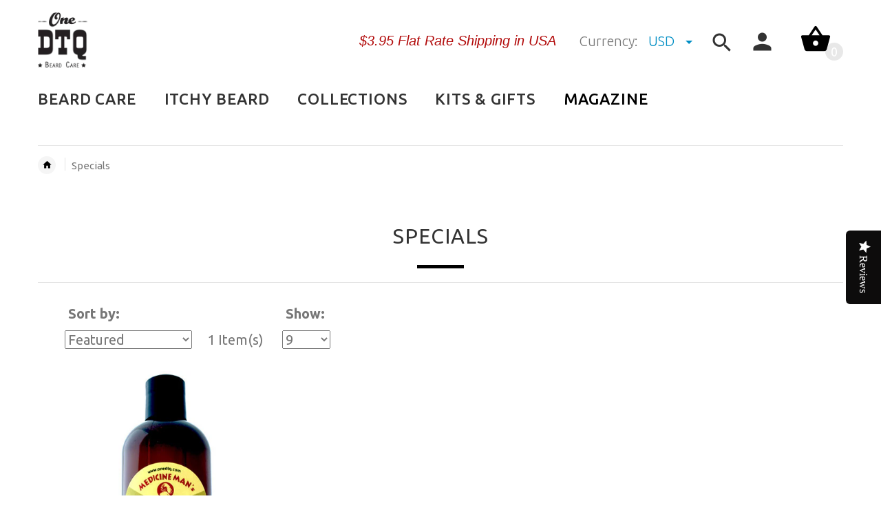

--- FILE ---
content_type: text/html; charset=utf-8
request_url: https://www.onedtq.com/collections/specials
body_size: 23293
content:
<!doctype html>
<!--[if lt IE 7]><html class="no-js ie6 oldie" lang="en"><![endif]-->
<!--[if IE 7]><html class="no-js ie7 oldie" lang="en"><![endif]-->
<!--[if IE 8]><html class="no-js ie8 oldie" lang="en"><![endif]-->
<!--[if gt IE 8]><!--><html lang="en"><!--<![endif]-->
<head>
  <meta charset="utf-8">
  <!--[if IE]>
<meta http-equiv="X-UA-Compatible" content="IE=edge">
<![endif]-->
  <meta name="viewport" content="width=device-width, initial-scale=1.0">
  <meta name="keywords" content="Shopify Template" />
  <meta name="author" content="onedtq">
  <meta name="msvalidate.01" content="7C1384A1FD2F16275D8FCCB53F58D27C" />
  
  <title>Specials &ndash; OneDTQ - Best Beard Care</title>
  
  <link rel="canonical" href="https://www.onedtq.com/collections/specials" />

  <link rel="shortcut icon" href="//www.onedtq.com/cdn/shop/t/59/assets/favicon.png?v=145196208968281619851466538130" type="image/x-icon" />
  
  
  	<link href='https://fonts.googleapis.com/css?family=Ubuntu:400,300,700,500' rel='stylesheet' type='text/css'>
  
  
  <link href="//www.onedtq.com/cdn/shop/t/59/assets/slick.css?v=96730455721061752051466538147" rel="stylesheet" type="text/css" media="all" />
<link href="//www.onedtq.com/cdn/shop/t/59/assets/slick-theme.css?v=46761476101705646951466538146" rel="stylesheet" type="text/css" media="all" />
<link href="//www.onedtq.com/cdn/shop/t/59/assets/magnific-popup.css?v=166085327553092518041466538139" rel="stylesheet" type="text/css" media="all" />
<link href="//www.onedtq.com/cdn/shop/t/59/assets/bootstrap-select.css?v=25254911014593195271466538127" rel="stylesheet" type="text/css" media="all" />

<link href="//www.onedtq.com/cdn/shop/t/59/assets/settings.css?v=60780944865332802341466538146" rel="stylesheet" type="text/css" media="all" />

<link href="//www.onedtq.com/cdn/shop/t/59/assets/style.css?v=118831515511657153501584984318" rel="stylesheet" type="text/css" media="all" />

<link href="//www.onedtq.com/cdn/shop/t/59/assets/css-liquid.css?v=34869208150862835581702817583" rel="stylesheet" type="text/css" media="all" />
<link href="//www.onedtq.com/cdn/shop/t/59/assets/stylefont.css?v=62577153882410669391466538149" rel="stylesheet" type="text/css" media="all" />


  <script src="//www.onedtq.com/cdn/shop/t/59/assets/modernizr.js?v=93607579224946462311466538140" type="text/javascript"></script>
  <!-- jQuery 1.10.1-->
  <script src="//www.onedtq.com/cdn/shop/t/59/assets/jquery-2.1.4.min.js?v=146653844047132007351466538135" type="text/javascript"></script>
  <script src="//www.onedtq.com/cdn/shop/t/59/assets/jquery.cookie.js?v=177500111459531585031466538136" type="text/javascript"></script>
  
  
  <script>window.performance && window.performance.mark && window.performance.mark('shopify.content_for_header.start');</script><meta name="google-site-verification" content="g35OSHUn6NyuSuuTNdnJoi_uCyHT8cn8FgjNkfochWU">
<meta id="shopify-digital-wallet" name="shopify-digital-wallet" content="/3365933/digital_wallets/dialog">
<meta name="shopify-checkout-api-token" content="72f7796d368cb86878da62dba3a16be8">
<meta id="in-context-paypal-metadata" data-shop-id="3365933" data-venmo-supported="false" data-environment="production" data-locale="en_US" data-paypal-v4="true" data-currency="USD">
<link rel="alternate" type="application/atom+xml" title="Feed" href="/collections/specials.atom" />
<link rel="alternate" type="application/json+oembed" href="https://www.onedtq.com/collections/specials.oembed">
<script async="async" src="/checkouts/internal/preloads.js?locale=en-US"></script>
<link rel="preconnect" href="https://shop.app" crossorigin="anonymous">
<script async="async" src="https://shop.app/checkouts/internal/preloads.js?locale=en-US&shop_id=3365933" crossorigin="anonymous"></script>
<script id="apple-pay-shop-capabilities" type="application/json">{"shopId":3365933,"countryCode":"US","currencyCode":"USD","merchantCapabilities":["supports3DS"],"merchantId":"gid:\/\/shopify\/Shop\/3365933","merchantName":"OneDTQ - Best Beard Care","requiredBillingContactFields":["postalAddress","email"],"requiredShippingContactFields":["postalAddress","email"],"shippingType":"shipping","supportedNetworks":["visa","masterCard","amex","discover","elo","jcb"],"total":{"type":"pending","label":"OneDTQ - Best Beard Care","amount":"1.00"},"shopifyPaymentsEnabled":true,"supportsSubscriptions":true}</script>
<script id="shopify-features" type="application/json">{"accessToken":"72f7796d368cb86878da62dba3a16be8","betas":["rich-media-storefront-analytics"],"domain":"www.onedtq.com","predictiveSearch":true,"shopId":3365933,"locale":"en"}</script>
<script>var Shopify = Shopify || {};
Shopify.shop = "onedtq.myshopify.com";
Shopify.locale = "en";
Shopify.currency = {"active":"USD","rate":"1.0"};
Shopify.country = "US";
Shopify.theme = {"name":"OneDTQ2016-17a","id":65448645,"schema_name":null,"schema_version":null,"theme_store_id":null,"role":"main"};
Shopify.theme.handle = "null";
Shopify.theme.style = {"id":null,"handle":null};
Shopify.cdnHost = "www.onedtq.com/cdn";
Shopify.routes = Shopify.routes || {};
Shopify.routes.root = "/";</script>
<script type="module">!function(o){(o.Shopify=o.Shopify||{}).modules=!0}(window);</script>
<script>!function(o){function n(){var o=[];function n(){o.push(Array.prototype.slice.apply(arguments))}return n.q=o,n}var t=o.Shopify=o.Shopify||{};t.loadFeatures=n(),t.autoloadFeatures=n()}(window);</script>
<script>
  window.ShopifyPay = window.ShopifyPay || {};
  window.ShopifyPay.apiHost = "shop.app\/pay";
  window.ShopifyPay.redirectState = null;
</script>
<script id="shop-js-analytics" type="application/json">{"pageType":"collection"}</script>
<script defer="defer" async type="module" src="//www.onedtq.com/cdn/shopifycloud/shop-js/modules/v2/client.init-shop-cart-sync_BT-GjEfc.en.esm.js"></script>
<script defer="defer" async type="module" src="//www.onedtq.com/cdn/shopifycloud/shop-js/modules/v2/chunk.common_D58fp_Oc.esm.js"></script>
<script defer="defer" async type="module" src="//www.onedtq.com/cdn/shopifycloud/shop-js/modules/v2/chunk.modal_xMitdFEc.esm.js"></script>
<script type="module">
  await import("//www.onedtq.com/cdn/shopifycloud/shop-js/modules/v2/client.init-shop-cart-sync_BT-GjEfc.en.esm.js");
await import("//www.onedtq.com/cdn/shopifycloud/shop-js/modules/v2/chunk.common_D58fp_Oc.esm.js");
await import("//www.onedtq.com/cdn/shopifycloud/shop-js/modules/v2/chunk.modal_xMitdFEc.esm.js");

  window.Shopify.SignInWithShop?.initShopCartSync?.({"fedCMEnabled":true,"windoidEnabled":true});

</script>
<script>
  window.Shopify = window.Shopify || {};
  if (!window.Shopify.featureAssets) window.Shopify.featureAssets = {};
  window.Shopify.featureAssets['shop-js'] = {"shop-cart-sync":["modules/v2/client.shop-cart-sync_DZOKe7Ll.en.esm.js","modules/v2/chunk.common_D58fp_Oc.esm.js","modules/v2/chunk.modal_xMitdFEc.esm.js"],"init-fed-cm":["modules/v2/client.init-fed-cm_B6oLuCjv.en.esm.js","modules/v2/chunk.common_D58fp_Oc.esm.js","modules/v2/chunk.modal_xMitdFEc.esm.js"],"shop-cash-offers":["modules/v2/client.shop-cash-offers_D2sdYoxE.en.esm.js","modules/v2/chunk.common_D58fp_Oc.esm.js","modules/v2/chunk.modal_xMitdFEc.esm.js"],"shop-login-button":["modules/v2/client.shop-login-button_QeVjl5Y3.en.esm.js","modules/v2/chunk.common_D58fp_Oc.esm.js","modules/v2/chunk.modal_xMitdFEc.esm.js"],"pay-button":["modules/v2/client.pay-button_DXTOsIq6.en.esm.js","modules/v2/chunk.common_D58fp_Oc.esm.js","modules/v2/chunk.modal_xMitdFEc.esm.js"],"shop-button":["modules/v2/client.shop-button_DQZHx9pm.en.esm.js","modules/v2/chunk.common_D58fp_Oc.esm.js","modules/v2/chunk.modal_xMitdFEc.esm.js"],"avatar":["modules/v2/client.avatar_BTnouDA3.en.esm.js"],"init-windoid":["modules/v2/client.init-windoid_CR1B-cfM.en.esm.js","modules/v2/chunk.common_D58fp_Oc.esm.js","modules/v2/chunk.modal_xMitdFEc.esm.js"],"init-shop-for-new-customer-accounts":["modules/v2/client.init-shop-for-new-customer-accounts_C_vY_xzh.en.esm.js","modules/v2/client.shop-login-button_QeVjl5Y3.en.esm.js","modules/v2/chunk.common_D58fp_Oc.esm.js","modules/v2/chunk.modal_xMitdFEc.esm.js"],"init-shop-email-lookup-coordinator":["modules/v2/client.init-shop-email-lookup-coordinator_BI7n9ZSv.en.esm.js","modules/v2/chunk.common_D58fp_Oc.esm.js","modules/v2/chunk.modal_xMitdFEc.esm.js"],"init-shop-cart-sync":["modules/v2/client.init-shop-cart-sync_BT-GjEfc.en.esm.js","modules/v2/chunk.common_D58fp_Oc.esm.js","modules/v2/chunk.modal_xMitdFEc.esm.js"],"shop-toast-manager":["modules/v2/client.shop-toast-manager_DiYdP3xc.en.esm.js","modules/v2/chunk.common_D58fp_Oc.esm.js","modules/v2/chunk.modal_xMitdFEc.esm.js"],"init-customer-accounts":["modules/v2/client.init-customer-accounts_D9ZNqS-Q.en.esm.js","modules/v2/client.shop-login-button_QeVjl5Y3.en.esm.js","modules/v2/chunk.common_D58fp_Oc.esm.js","modules/v2/chunk.modal_xMitdFEc.esm.js"],"init-customer-accounts-sign-up":["modules/v2/client.init-customer-accounts-sign-up_iGw4briv.en.esm.js","modules/v2/client.shop-login-button_QeVjl5Y3.en.esm.js","modules/v2/chunk.common_D58fp_Oc.esm.js","modules/v2/chunk.modal_xMitdFEc.esm.js"],"shop-follow-button":["modules/v2/client.shop-follow-button_CqMgW2wH.en.esm.js","modules/v2/chunk.common_D58fp_Oc.esm.js","modules/v2/chunk.modal_xMitdFEc.esm.js"],"checkout-modal":["modules/v2/client.checkout-modal_xHeaAweL.en.esm.js","modules/v2/chunk.common_D58fp_Oc.esm.js","modules/v2/chunk.modal_xMitdFEc.esm.js"],"shop-login":["modules/v2/client.shop-login_D91U-Q7h.en.esm.js","modules/v2/chunk.common_D58fp_Oc.esm.js","modules/v2/chunk.modal_xMitdFEc.esm.js"],"lead-capture":["modules/v2/client.lead-capture_BJmE1dJe.en.esm.js","modules/v2/chunk.common_D58fp_Oc.esm.js","modules/v2/chunk.modal_xMitdFEc.esm.js"],"payment-terms":["modules/v2/client.payment-terms_Ci9AEqFq.en.esm.js","modules/v2/chunk.common_D58fp_Oc.esm.js","modules/v2/chunk.modal_xMitdFEc.esm.js"]};
</script>
<script>(function() {
  var isLoaded = false;
  function asyncLoad() {
    if (isLoaded) return;
    isLoaded = true;
    var urls = ["\/\/static.zotabox.com\/5\/d\/5d6ce14ddbe03572b26b45076c915f9d\/widgets.js?shop=onedtq.myshopify.com"];
    for (var i = 0; i < urls.length; i++) {
      var s = document.createElement('script');
      s.type = 'text/javascript';
      s.async = true;
      s.src = urls[i];
      var x = document.getElementsByTagName('script')[0];
      x.parentNode.insertBefore(s, x);
    }
  };
  if(window.attachEvent) {
    window.attachEvent('onload', asyncLoad);
  } else {
    window.addEventListener('load', asyncLoad, false);
  }
})();</script>
<script id="__st">var __st={"a":3365933,"offset":-18000,"reqid":"e695497a-a8dc-45f0-91d3-180528b225a3-1769520127","pageurl":"www.onedtq.com\/collections\/specials","u":"3a122132bc63","p":"collection","rtyp":"collection","rid":146447813};</script>
<script>window.ShopifyPaypalV4VisibilityTracking = true;</script>
<script id="captcha-bootstrap">!function(){'use strict';const t='contact',e='account',n='new_comment',o=[[t,t],['blogs',n],['comments',n],[t,'customer']],c=[[e,'customer_login'],[e,'guest_login'],[e,'recover_customer_password'],[e,'create_customer']],r=t=>t.map((([t,e])=>`form[action*='/${t}']:not([data-nocaptcha='true']) input[name='form_type'][value='${e}']`)).join(','),a=t=>()=>t?[...document.querySelectorAll(t)].map((t=>t.form)):[];function s(){const t=[...o],e=r(t);return a(e)}const i='password',u='form_key',d=['recaptcha-v3-token','g-recaptcha-response','h-captcha-response',i],f=()=>{try{return window.sessionStorage}catch{return}},m='__shopify_v',_=t=>t.elements[u];function p(t,e,n=!1){try{const o=window.sessionStorage,c=JSON.parse(o.getItem(e)),{data:r}=function(t){const{data:e,action:n}=t;return t[m]||n?{data:e,action:n}:{data:t,action:n}}(c);for(const[e,n]of Object.entries(r))t.elements[e]&&(t.elements[e].value=n);n&&o.removeItem(e)}catch(o){console.error('form repopulation failed',{error:o})}}const l='form_type',E='cptcha';function T(t){t.dataset[E]=!0}const w=window,h=w.document,L='Shopify',v='ce_forms',y='captcha';let A=!1;((t,e)=>{const n=(g='f06e6c50-85a8-45c8-87d0-21a2b65856fe',I='https://cdn.shopify.com/shopifycloud/storefront-forms-hcaptcha/ce_storefront_forms_captcha_hcaptcha.v1.5.2.iife.js',D={infoText:'Protected by hCaptcha',privacyText:'Privacy',termsText:'Terms'},(t,e,n)=>{const o=w[L][v],c=o.bindForm;if(c)return c(t,g,e,D).then(n);var r;o.q.push([[t,g,e,D],n]),r=I,A||(h.body.append(Object.assign(h.createElement('script'),{id:'captcha-provider',async:!0,src:r})),A=!0)});var g,I,D;w[L]=w[L]||{},w[L][v]=w[L][v]||{},w[L][v].q=[],w[L][y]=w[L][y]||{},w[L][y].protect=function(t,e){n(t,void 0,e),T(t)},Object.freeze(w[L][y]),function(t,e,n,w,h,L){const[v,y,A,g]=function(t,e,n){const i=e?o:[],u=t?c:[],d=[...i,...u],f=r(d),m=r(i),_=r(d.filter((([t,e])=>n.includes(e))));return[a(f),a(m),a(_),s()]}(w,h,L),I=t=>{const e=t.target;return e instanceof HTMLFormElement?e:e&&e.form},D=t=>v().includes(t);t.addEventListener('submit',(t=>{const e=I(t);if(!e)return;const n=D(e)&&!e.dataset.hcaptchaBound&&!e.dataset.recaptchaBound,o=_(e),c=g().includes(e)&&(!o||!o.value);(n||c)&&t.preventDefault(),c&&!n&&(function(t){try{if(!f())return;!function(t){const e=f();if(!e)return;const n=_(t);if(!n)return;const o=n.value;o&&e.removeItem(o)}(t);const e=Array.from(Array(32),(()=>Math.random().toString(36)[2])).join('');!function(t,e){_(t)||t.append(Object.assign(document.createElement('input'),{type:'hidden',name:u})),t.elements[u].value=e}(t,e),function(t,e){const n=f();if(!n)return;const o=[...t.querySelectorAll(`input[type='${i}']`)].map((({name:t})=>t)),c=[...d,...o],r={};for(const[a,s]of new FormData(t).entries())c.includes(a)||(r[a]=s);n.setItem(e,JSON.stringify({[m]:1,action:t.action,data:r}))}(t,e)}catch(e){console.error('failed to persist form',e)}}(e),e.submit())}));const S=(t,e)=>{t&&!t.dataset[E]&&(n(t,e.some((e=>e===t))),T(t))};for(const o of['focusin','change'])t.addEventListener(o,(t=>{const e=I(t);D(e)&&S(e,y())}));const B=e.get('form_key'),M=e.get(l),P=B&&M;t.addEventListener('DOMContentLoaded',(()=>{const t=y();if(P)for(const e of t)e.elements[l].value===M&&p(e,B);[...new Set([...A(),...v().filter((t=>'true'===t.dataset.shopifyCaptcha))])].forEach((e=>S(e,t)))}))}(h,new URLSearchParams(w.location.search),n,t,e,['guest_login'])})(!0,!0)}();</script>
<script integrity="sha256-4kQ18oKyAcykRKYeNunJcIwy7WH5gtpwJnB7kiuLZ1E=" data-source-attribution="shopify.loadfeatures" defer="defer" src="//www.onedtq.com/cdn/shopifycloud/storefront/assets/storefront/load_feature-a0a9edcb.js" crossorigin="anonymous"></script>
<script crossorigin="anonymous" defer="defer" src="//www.onedtq.com/cdn/shopifycloud/storefront/assets/shopify_pay/storefront-65b4c6d7.js?v=20250812"></script>
<script data-source-attribution="shopify.dynamic_checkout.dynamic.init">var Shopify=Shopify||{};Shopify.PaymentButton=Shopify.PaymentButton||{isStorefrontPortableWallets:!0,init:function(){window.Shopify.PaymentButton.init=function(){};var t=document.createElement("script");t.src="https://www.onedtq.com/cdn/shopifycloud/portable-wallets/latest/portable-wallets.en.js",t.type="module",document.head.appendChild(t)}};
</script>
<script data-source-attribution="shopify.dynamic_checkout.buyer_consent">
  function portableWalletsHideBuyerConsent(e){var t=document.getElementById("shopify-buyer-consent"),n=document.getElementById("shopify-subscription-policy-button");t&&n&&(t.classList.add("hidden"),t.setAttribute("aria-hidden","true"),n.removeEventListener("click",e))}function portableWalletsShowBuyerConsent(e){var t=document.getElementById("shopify-buyer-consent"),n=document.getElementById("shopify-subscription-policy-button");t&&n&&(t.classList.remove("hidden"),t.removeAttribute("aria-hidden"),n.addEventListener("click",e))}window.Shopify?.PaymentButton&&(window.Shopify.PaymentButton.hideBuyerConsent=portableWalletsHideBuyerConsent,window.Shopify.PaymentButton.showBuyerConsent=portableWalletsShowBuyerConsent);
</script>
<script data-source-attribution="shopify.dynamic_checkout.cart.bootstrap">document.addEventListener("DOMContentLoaded",(function(){function t(){return document.querySelector("shopify-accelerated-checkout-cart, shopify-accelerated-checkout")}if(t())Shopify.PaymentButton.init();else{new MutationObserver((function(e,n){t()&&(Shopify.PaymentButton.init(),n.disconnect())})).observe(document.body,{childList:!0,subtree:!0})}}));
</script>
<link id="shopify-accelerated-checkout-styles" rel="stylesheet" media="screen" href="https://www.onedtq.com/cdn/shopifycloud/portable-wallets/latest/accelerated-checkout-backwards-compat.css" crossorigin="anonymous">
<style id="shopify-accelerated-checkout-cart">
        #shopify-buyer-consent {
  margin-top: 1em;
  display: inline-block;
  width: 100%;
}

#shopify-buyer-consent.hidden {
  display: none;
}

#shopify-subscription-policy-button {
  background: none;
  border: none;
  padding: 0;
  text-decoration: underline;
  font-size: inherit;
  cursor: pointer;
}

#shopify-subscription-policy-button::before {
  box-shadow: none;
}

      </style>

<script>window.performance && window.performance.mark && window.performance.mark('shopify.content_for_header.end');</script>

  <script src="//www.onedtq.com/cdn/shopifycloud/storefront/assets/themes_support/option_selection-b017cd28.js" type="text/javascript"></script>
  <script src="//www.onedtq.com/cdn/shopifycloud/storefront/assets/themes_support/api.jquery-7ab1a3a4.js" type="text/javascript"></script>
  <script src="//www.onedtq.com/cdn/shop/t/59/assets/cart.api.js?v=80648022322997304301466538128" type="text/javascript"></script>

  
  
  <style>
    /*Footer*/
    
    body.index .layout-4 .container:first-child,
    body.index .layout-0 .container:first-child {
      border-top: 1px solid #e5e5e5;
      padding-top: 60px;
    }
    footer .subscribe-box input {
      border: 1px solid #e5e5e5;
    }
    
  </style>
  <script type="text/javascript">
(function e(){var e=document.createElement("script");e.type="text/javascript",e.async=true,e.src="//staticw2.yotpo.com/7S2H6LapAoBecvS1yQi1HBtPgnJeGIKBi4CWGgLo/widget.js";var t=document.getElementsByTagName("script")[0];t.parentNode.insertBefore(e,t)})();
</script>

  

<!--emarketing-tags-start-->
<meta name="google-site-verification" content="gUvbPQlPd5k2bkEvpZareAa6BLHp3VduDkV1rpVKdWs" />
<!-- Global site tag (gtag.js) - Google Ads: 762715485 -->
<script async src="https://www.googletagmanager.com/gtag/js?id=AW-762715485"></script>
<script>
  window.dataLayer = window.dataLayer || [];
  function gtag(){dataLayer.push(arguments);}
  gtag('js', new Date());

  gtag('config', 'AW-762715485');
</script>
<!--emarketing-tags-end-->
<link href="https://monorail-edge.shopifysvc.com" rel="dns-prefetch">
<script>(function(){if ("sendBeacon" in navigator && "performance" in window) {try {var session_token_from_headers = performance.getEntriesByType('navigation')[0].serverTiming.find(x => x.name == '_s').description;} catch {var session_token_from_headers = undefined;}var session_cookie_matches = document.cookie.match(/_shopify_s=([^;]*)/);var session_token_from_cookie = session_cookie_matches && session_cookie_matches.length === 2 ? session_cookie_matches[1] : "";var session_token = session_token_from_headers || session_token_from_cookie || "";function handle_abandonment_event(e) {var entries = performance.getEntries().filter(function(entry) {return /monorail-edge.shopifysvc.com/.test(entry.name);});if (!window.abandonment_tracked && entries.length === 0) {window.abandonment_tracked = true;var currentMs = Date.now();var navigation_start = performance.timing.navigationStart;var payload = {shop_id: 3365933,url: window.location.href,navigation_start,duration: currentMs - navigation_start,session_token,page_type: "collection"};window.navigator.sendBeacon("https://monorail-edge.shopifysvc.com/v1/produce", JSON.stringify({schema_id: "online_store_buyer_site_abandonment/1.1",payload: payload,metadata: {event_created_at_ms: currentMs,event_sent_at_ms: currentMs}}));}}window.addEventListener('pagehide', handle_abandonment_event);}}());</script>
<script id="web-pixels-manager-setup">(function e(e,d,r,n,o){if(void 0===o&&(o={}),!Boolean(null===(a=null===(i=window.Shopify)||void 0===i?void 0:i.analytics)||void 0===a?void 0:a.replayQueue)){var i,a;window.Shopify=window.Shopify||{};var t=window.Shopify;t.analytics=t.analytics||{};var s=t.analytics;s.replayQueue=[],s.publish=function(e,d,r){return s.replayQueue.push([e,d,r]),!0};try{self.performance.mark("wpm:start")}catch(e){}var l=function(){var e={modern:/Edge?\/(1{2}[4-9]|1[2-9]\d|[2-9]\d{2}|\d{4,})\.\d+(\.\d+|)|Firefox\/(1{2}[4-9]|1[2-9]\d|[2-9]\d{2}|\d{4,})\.\d+(\.\d+|)|Chrom(ium|e)\/(9{2}|\d{3,})\.\d+(\.\d+|)|(Maci|X1{2}).+ Version\/(15\.\d+|(1[6-9]|[2-9]\d|\d{3,})\.\d+)([,.]\d+|)( \(\w+\)|)( Mobile\/\w+|) Safari\/|Chrome.+OPR\/(9{2}|\d{3,})\.\d+\.\d+|(CPU[ +]OS|iPhone[ +]OS|CPU[ +]iPhone|CPU IPhone OS|CPU iPad OS)[ +]+(15[._]\d+|(1[6-9]|[2-9]\d|\d{3,})[._]\d+)([._]\d+|)|Android:?[ /-](13[3-9]|1[4-9]\d|[2-9]\d{2}|\d{4,})(\.\d+|)(\.\d+|)|Android.+Firefox\/(13[5-9]|1[4-9]\d|[2-9]\d{2}|\d{4,})\.\d+(\.\d+|)|Android.+Chrom(ium|e)\/(13[3-9]|1[4-9]\d|[2-9]\d{2}|\d{4,})\.\d+(\.\d+|)|SamsungBrowser\/([2-9]\d|\d{3,})\.\d+/,legacy:/Edge?\/(1[6-9]|[2-9]\d|\d{3,})\.\d+(\.\d+|)|Firefox\/(5[4-9]|[6-9]\d|\d{3,})\.\d+(\.\d+|)|Chrom(ium|e)\/(5[1-9]|[6-9]\d|\d{3,})\.\d+(\.\d+|)([\d.]+$|.*Safari\/(?![\d.]+ Edge\/[\d.]+$))|(Maci|X1{2}).+ Version\/(10\.\d+|(1[1-9]|[2-9]\d|\d{3,})\.\d+)([,.]\d+|)( \(\w+\)|)( Mobile\/\w+|) Safari\/|Chrome.+OPR\/(3[89]|[4-9]\d|\d{3,})\.\d+\.\d+|(CPU[ +]OS|iPhone[ +]OS|CPU[ +]iPhone|CPU IPhone OS|CPU iPad OS)[ +]+(10[._]\d+|(1[1-9]|[2-9]\d|\d{3,})[._]\d+)([._]\d+|)|Android:?[ /-](13[3-9]|1[4-9]\d|[2-9]\d{2}|\d{4,})(\.\d+|)(\.\d+|)|Mobile Safari.+OPR\/([89]\d|\d{3,})\.\d+\.\d+|Android.+Firefox\/(13[5-9]|1[4-9]\d|[2-9]\d{2}|\d{4,})\.\d+(\.\d+|)|Android.+Chrom(ium|e)\/(13[3-9]|1[4-9]\d|[2-9]\d{2}|\d{4,})\.\d+(\.\d+|)|Android.+(UC? ?Browser|UCWEB|U3)[ /]?(15\.([5-9]|\d{2,})|(1[6-9]|[2-9]\d|\d{3,})\.\d+)\.\d+|SamsungBrowser\/(5\.\d+|([6-9]|\d{2,})\.\d+)|Android.+MQ{2}Browser\/(14(\.(9|\d{2,})|)|(1[5-9]|[2-9]\d|\d{3,})(\.\d+|))(\.\d+|)|K[Aa][Ii]OS\/(3\.\d+|([4-9]|\d{2,})\.\d+)(\.\d+|)/},d=e.modern,r=e.legacy,n=navigator.userAgent;return n.match(d)?"modern":n.match(r)?"legacy":"unknown"}(),u="modern"===l?"modern":"legacy",c=(null!=n?n:{modern:"",legacy:""})[u],f=function(e){return[e.baseUrl,"/wpm","/b",e.hashVersion,"modern"===e.buildTarget?"m":"l",".js"].join("")}({baseUrl:d,hashVersion:r,buildTarget:u}),m=function(e){var d=e.version,r=e.bundleTarget,n=e.surface,o=e.pageUrl,i=e.monorailEndpoint;return{emit:function(e){var a=e.status,t=e.errorMsg,s=(new Date).getTime(),l=JSON.stringify({metadata:{event_sent_at_ms:s},events:[{schema_id:"web_pixels_manager_load/3.1",payload:{version:d,bundle_target:r,page_url:o,status:a,surface:n,error_msg:t},metadata:{event_created_at_ms:s}}]});if(!i)return console&&console.warn&&console.warn("[Web Pixels Manager] No Monorail endpoint provided, skipping logging."),!1;try{return self.navigator.sendBeacon.bind(self.navigator)(i,l)}catch(e){}var u=new XMLHttpRequest;try{return u.open("POST",i,!0),u.setRequestHeader("Content-Type","text/plain"),u.send(l),!0}catch(e){return console&&console.warn&&console.warn("[Web Pixels Manager] Got an unhandled error while logging to Monorail."),!1}}}}({version:r,bundleTarget:l,surface:e.surface,pageUrl:self.location.href,monorailEndpoint:e.monorailEndpoint});try{o.browserTarget=l,function(e){var d=e.src,r=e.async,n=void 0===r||r,o=e.onload,i=e.onerror,a=e.sri,t=e.scriptDataAttributes,s=void 0===t?{}:t,l=document.createElement("script"),u=document.querySelector("head"),c=document.querySelector("body");if(l.async=n,l.src=d,a&&(l.integrity=a,l.crossOrigin="anonymous"),s)for(var f in s)if(Object.prototype.hasOwnProperty.call(s,f))try{l.dataset[f]=s[f]}catch(e){}if(o&&l.addEventListener("load",o),i&&l.addEventListener("error",i),u)u.appendChild(l);else{if(!c)throw new Error("Did not find a head or body element to append the script");c.appendChild(l)}}({src:f,async:!0,onload:function(){if(!function(){var e,d;return Boolean(null===(d=null===(e=window.Shopify)||void 0===e?void 0:e.analytics)||void 0===d?void 0:d.initialized)}()){var d=window.webPixelsManager.init(e)||void 0;if(d){var r=window.Shopify.analytics;r.replayQueue.forEach((function(e){var r=e[0],n=e[1],o=e[2];d.publishCustomEvent(r,n,o)})),r.replayQueue=[],r.publish=d.publishCustomEvent,r.visitor=d.visitor,r.initialized=!0}}},onerror:function(){return m.emit({status:"failed",errorMsg:"".concat(f," has failed to load")})},sri:function(e){var d=/^sha384-[A-Za-z0-9+/=]+$/;return"string"==typeof e&&d.test(e)}(c)?c:"",scriptDataAttributes:o}),m.emit({status:"loading"})}catch(e){m.emit({status:"failed",errorMsg:(null==e?void 0:e.message)||"Unknown error"})}}})({shopId: 3365933,storefrontBaseUrl: "https://www.onedtq.com",extensionsBaseUrl: "https://extensions.shopifycdn.com/cdn/shopifycloud/web-pixels-manager",monorailEndpoint: "https://monorail-edge.shopifysvc.com/unstable/produce_batch",surface: "storefront-renderer",enabledBetaFlags: ["2dca8a86"],webPixelsConfigList: [{"id":"1561788565","configuration":"{\"yotpoStoreId\":\"7S2H6LapAoBecvS1yQi1HBtPgnJeGIKBi4CWGgLo\"}","eventPayloadVersion":"v1","runtimeContext":"STRICT","scriptVersion":"8bb37a256888599d9a3d57f0551d3859","type":"APP","apiClientId":70132,"privacyPurposes":["ANALYTICS","MARKETING","SALE_OF_DATA"],"dataSharingAdjustments":{"protectedCustomerApprovalScopes":["read_customer_address","read_customer_email","read_customer_name","read_customer_personal_data","read_customer_phone"]}},{"id":"643399829","configuration":"{\"config\":\"{\\\"pixel_id\\\":\\\"G-T9NN39TWKF\\\",\\\"target_country\\\":\\\"US\\\",\\\"gtag_events\\\":[{\\\"type\\\":\\\"search\\\",\\\"action_label\\\":[\\\"G-T9NN39TWKF\\\",\\\"AW-991784241\\\/_7asCIi_lrEYELHa9dgD\\\"]},{\\\"type\\\":\\\"begin_checkout\\\",\\\"action_label\\\":[\\\"G-T9NN39TWKF\\\",\\\"AW-991784241\\\/JUCyCI6_lrEYELHa9dgD\\\"]},{\\\"type\\\":\\\"view_item\\\",\\\"action_label\\\":[\\\"G-T9NN39TWKF\\\",\\\"AW-991784241\\\/x-YNCIW_lrEYELHa9dgD\\\",\\\"MC-GPT0HY2377\\\"]},{\\\"type\\\":\\\"purchase\\\",\\\"action_label\\\":[\\\"G-T9NN39TWKF\\\",\\\"AW-991784241\\\/wti3CP--lrEYELHa9dgD\\\",\\\"MC-GPT0HY2377\\\"]},{\\\"type\\\":\\\"page_view\\\",\\\"action_label\\\":[\\\"G-T9NN39TWKF\\\",\\\"AW-991784241\\\/d0UNCIK_lrEYELHa9dgD\\\",\\\"MC-GPT0HY2377\\\"]},{\\\"type\\\":\\\"add_payment_info\\\",\\\"action_label\\\":[\\\"G-T9NN39TWKF\\\",\\\"AW-991784241\\\/L2llCJG_lrEYELHa9dgD\\\"]},{\\\"type\\\":\\\"add_to_cart\\\",\\\"action_label\\\":[\\\"G-T9NN39TWKF\\\",\\\"AW-991784241\\\/93rYCIu_lrEYELHa9dgD\\\"]}],\\\"enable_monitoring_mode\\\":false}\"}","eventPayloadVersion":"v1","runtimeContext":"OPEN","scriptVersion":"b2a88bafab3e21179ed38636efcd8a93","type":"APP","apiClientId":1780363,"privacyPurposes":[],"dataSharingAdjustments":{"protectedCustomerApprovalScopes":["read_customer_address","read_customer_email","read_customer_name","read_customer_personal_data","read_customer_phone"]}},{"id":"68190357","configuration":"{\"tagID\":\"2612871380336\"}","eventPayloadVersion":"v1","runtimeContext":"STRICT","scriptVersion":"18031546ee651571ed29edbe71a3550b","type":"APP","apiClientId":3009811,"privacyPurposes":["ANALYTICS","MARKETING","SALE_OF_DATA"],"dataSharingAdjustments":{"protectedCustomerApprovalScopes":["read_customer_address","read_customer_email","read_customer_name","read_customer_personal_data","read_customer_phone"]}},{"id":"70221973","eventPayloadVersion":"v1","runtimeContext":"LAX","scriptVersion":"1","type":"CUSTOM","privacyPurposes":["MARKETING"],"name":"Meta pixel (migrated)"},{"id":"shopify-app-pixel","configuration":"{}","eventPayloadVersion":"v1","runtimeContext":"STRICT","scriptVersion":"0450","apiClientId":"shopify-pixel","type":"APP","privacyPurposes":["ANALYTICS","MARKETING"]},{"id":"shopify-custom-pixel","eventPayloadVersion":"v1","runtimeContext":"LAX","scriptVersion":"0450","apiClientId":"shopify-pixel","type":"CUSTOM","privacyPurposes":["ANALYTICS","MARKETING"]}],isMerchantRequest: false,initData: {"shop":{"name":"OneDTQ - Best Beard Care","paymentSettings":{"currencyCode":"USD"},"myshopifyDomain":"onedtq.myshopify.com","countryCode":"US","storefrontUrl":"https:\/\/www.onedtq.com"},"customer":null,"cart":null,"checkout":null,"productVariants":[],"purchasingCompany":null},},"https://www.onedtq.com/cdn","fcfee988w5aeb613cpc8e4bc33m6693e112",{"modern":"","legacy":""},{"shopId":"3365933","storefrontBaseUrl":"https:\/\/www.onedtq.com","extensionBaseUrl":"https:\/\/extensions.shopifycdn.com\/cdn\/shopifycloud\/web-pixels-manager","surface":"storefront-renderer","enabledBetaFlags":"[\"2dca8a86\"]","isMerchantRequest":"false","hashVersion":"fcfee988w5aeb613cpc8e4bc33m6693e112","publish":"custom","events":"[[\"page_viewed\",{}],[\"collection_viewed\",{\"collection\":{\"id\":\"146447813\",\"title\":\"Specials\",\"productVariants\":[{\"price\":{\"amount\":32.0,\"currencyCode\":\"USD\"},\"product\":{\"title\":\"Medicine Man's Anti-Itch Beard Wash 8 FL OZ\",\"vendor\":\"OneDTQ\",\"id\":\"2684782917\",\"untranslatedTitle\":\"Medicine Man's Anti-Itch Beard Wash 8 FL OZ\",\"url\":\"\/products\/itchy-beard-wash-medicine-mans-8-fl-oz\",\"type\":\"Beard Soap\"},\"id\":\"7820018501\",\"image\":{\"src\":\"\/\/www.onedtq.com\/cdn\/shop\/products\/MM_8oz_533.jpg?v=1469200029\"},\"sku\":\"\",\"title\":\"Medicine Man's Anti-Itch Beard Wash 8 Fl Oz\",\"untranslatedTitle\":\"Medicine Man's Anti-Itch Beard Wash 8 Fl Oz\"}]}}]]"});</script><script>
  window.ShopifyAnalytics = window.ShopifyAnalytics || {};
  window.ShopifyAnalytics.meta = window.ShopifyAnalytics.meta || {};
  window.ShopifyAnalytics.meta.currency = 'USD';
  var meta = {"products":[{"id":2684782917,"gid":"gid:\/\/shopify\/Product\/2684782917","vendor":"OneDTQ","type":"Beard Soap","handle":"itchy-beard-wash-medicine-mans-8-fl-oz","variants":[{"id":7820018501,"price":3200,"name":"Medicine Man's Anti-Itch Beard Wash 8 FL OZ - Medicine Man's Anti-Itch Beard Wash 8 Fl Oz","public_title":"Medicine Man's Anti-Itch Beard Wash 8 Fl Oz","sku":""}],"remote":false}],"page":{"pageType":"collection","resourceType":"collection","resourceId":146447813,"requestId":"e695497a-a8dc-45f0-91d3-180528b225a3-1769520127"}};
  for (var attr in meta) {
    window.ShopifyAnalytics.meta[attr] = meta[attr];
  }
</script>
<script class="analytics">
  (function () {
    var customDocumentWrite = function(content) {
      var jquery = null;

      if (window.jQuery) {
        jquery = window.jQuery;
      } else if (window.Checkout && window.Checkout.$) {
        jquery = window.Checkout.$;
      }

      if (jquery) {
        jquery('body').append(content);
      }
    };

    var hasLoggedConversion = function(token) {
      if (token) {
        return document.cookie.indexOf('loggedConversion=' + token) !== -1;
      }
      return false;
    }

    var setCookieIfConversion = function(token) {
      if (token) {
        var twoMonthsFromNow = new Date(Date.now());
        twoMonthsFromNow.setMonth(twoMonthsFromNow.getMonth() + 2);

        document.cookie = 'loggedConversion=' + token + '; expires=' + twoMonthsFromNow;
      }
    }

    var trekkie = window.ShopifyAnalytics.lib = window.trekkie = window.trekkie || [];
    if (trekkie.integrations) {
      return;
    }
    trekkie.methods = [
      'identify',
      'page',
      'ready',
      'track',
      'trackForm',
      'trackLink'
    ];
    trekkie.factory = function(method) {
      return function() {
        var args = Array.prototype.slice.call(arguments);
        args.unshift(method);
        trekkie.push(args);
        return trekkie;
      };
    };
    for (var i = 0; i < trekkie.methods.length; i++) {
      var key = trekkie.methods[i];
      trekkie[key] = trekkie.factory(key);
    }
    trekkie.load = function(config) {
      trekkie.config = config || {};
      trekkie.config.initialDocumentCookie = document.cookie;
      var first = document.getElementsByTagName('script')[0];
      var script = document.createElement('script');
      script.type = 'text/javascript';
      script.onerror = function(e) {
        var scriptFallback = document.createElement('script');
        scriptFallback.type = 'text/javascript';
        scriptFallback.onerror = function(error) {
                var Monorail = {
      produce: function produce(monorailDomain, schemaId, payload) {
        var currentMs = new Date().getTime();
        var event = {
          schema_id: schemaId,
          payload: payload,
          metadata: {
            event_created_at_ms: currentMs,
            event_sent_at_ms: currentMs
          }
        };
        return Monorail.sendRequest("https://" + monorailDomain + "/v1/produce", JSON.stringify(event));
      },
      sendRequest: function sendRequest(endpointUrl, payload) {
        // Try the sendBeacon API
        if (window && window.navigator && typeof window.navigator.sendBeacon === 'function' && typeof window.Blob === 'function' && !Monorail.isIos12()) {
          var blobData = new window.Blob([payload], {
            type: 'text/plain'
          });

          if (window.navigator.sendBeacon(endpointUrl, blobData)) {
            return true;
          } // sendBeacon was not successful

        } // XHR beacon

        var xhr = new XMLHttpRequest();

        try {
          xhr.open('POST', endpointUrl);
          xhr.setRequestHeader('Content-Type', 'text/plain');
          xhr.send(payload);
        } catch (e) {
          console.log(e);
        }

        return false;
      },
      isIos12: function isIos12() {
        return window.navigator.userAgent.lastIndexOf('iPhone; CPU iPhone OS 12_') !== -1 || window.navigator.userAgent.lastIndexOf('iPad; CPU OS 12_') !== -1;
      }
    };
    Monorail.produce('monorail-edge.shopifysvc.com',
      'trekkie_storefront_load_errors/1.1',
      {shop_id: 3365933,
      theme_id: 65448645,
      app_name: "storefront",
      context_url: window.location.href,
      source_url: "//www.onedtq.com/cdn/s/trekkie.storefront.a804e9514e4efded663580eddd6991fcc12b5451.min.js"});

        };
        scriptFallback.async = true;
        scriptFallback.src = '//www.onedtq.com/cdn/s/trekkie.storefront.a804e9514e4efded663580eddd6991fcc12b5451.min.js';
        first.parentNode.insertBefore(scriptFallback, first);
      };
      script.async = true;
      script.src = '//www.onedtq.com/cdn/s/trekkie.storefront.a804e9514e4efded663580eddd6991fcc12b5451.min.js';
      first.parentNode.insertBefore(script, first);
    };
    trekkie.load(
      {"Trekkie":{"appName":"storefront","development":false,"defaultAttributes":{"shopId":3365933,"isMerchantRequest":null,"themeId":65448645,"themeCityHash":"9360038235617248191","contentLanguage":"en","currency":"USD","eventMetadataId":"1c068172-4d3c-464f-8236-d65b9adf5435"},"isServerSideCookieWritingEnabled":true,"monorailRegion":"shop_domain","enabledBetaFlags":["65f19447"]},"Session Attribution":{},"S2S":{"facebookCapiEnabled":false,"source":"trekkie-storefront-renderer","apiClientId":580111}}
    );

    var loaded = false;
    trekkie.ready(function() {
      if (loaded) return;
      loaded = true;

      window.ShopifyAnalytics.lib = window.trekkie;

      var originalDocumentWrite = document.write;
      document.write = customDocumentWrite;
      try { window.ShopifyAnalytics.merchantGoogleAnalytics.call(this); } catch(error) {};
      document.write = originalDocumentWrite;

      window.ShopifyAnalytics.lib.page(null,{"pageType":"collection","resourceType":"collection","resourceId":146447813,"requestId":"e695497a-a8dc-45f0-91d3-180528b225a3-1769520127","shopifyEmitted":true});

      var match = window.location.pathname.match(/checkouts\/(.+)\/(thank_you|post_purchase)/)
      var token = match? match[1]: undefined;
      if (!hasLoggedConversion(token)) {
        setCookieIfConversion(token);
        window.ShopifyAnalytics.lib.track("Viewed Product Category",{"currency":"USD","category":"Collection: specials","collectionName":"specials","collectionId":146447813,"nonInteraction":true},undefined,undefined,{"shopifyEmitted":true});
      }
    });


        var eventsListenerScript = document.createElement('script');
        eventsListenerScript.async = true;
        eventsListenerScript.src = "//www.onedtq.com/cdn/shopifycloud/storefront/assets/shop_events_listener-3da45d37.js";
        document.getElementsByTagName('head')[0].appendChild(eventsListenerScript);

})();</script>
  <script>
  if (!window.ga || (window.ga && typeof window.ga !== 'function')) {
    window.ga = function ga() {
      (window.ga.q = window.ga.q || []).push(arguments);
      if (window.Shopify && window.Shopify.analytics && typeof window.Shopify.analytics.publish === 'function') {
        window.Shopify.analytics.publish("ga_stub_called", {}, {sendTo: "google_osp_migration"});
      }
      console.error("Shopify's Google Analytics stub called with:", Array.from(arguments), "\nSee https://help.shopify.com/manual/promoting-marketing/pixels/pixel-migration#google for more information.");
    };
    if (window.Shopify && window.Shopify.analytics && typeof window.Shopify.analytics.publish === 'function') {
      window.Shopify.analytics.publish("ga_stub_initialized", {}, {sendTo: "google_osp_migration"});
    }
  }
</script>
<script
  defer
  src="https://www.onedtq.com/cdn/shopifycloud/perf-kit/shopify-perf-kit-3.0.4.min.js"
  data-application="storefront-renderer"
  data-shop-id="3365933"
  data-render-region="gcp-us-east1"
  data-page-type="collection"
  data-theme-instance-id="65448645"
  data-theme-name=""
  data-theme-version=""
  data-monorail-region="shop_domain"
  data-resource-timing-sampling-rate="10"
  data-shs="true"
  data-shs-beacon="true"
  data-shs-export-with-fetch="true"
  data-shs-logs-sample-rate="1"
  data-shs-beacon-endpoint="https://www.onedtq.com/api/collect"
></script>
</head>

<body>
  
<div id="loader-wrapper">
  <div id="loader">
    <div class="dot"></div>
    <div class="dot"></div>
    <div class="dot"></div>
    <div class="dot"></div>
    <div class="dot"></div>
    <div class="dot"></div>
    <div class="dot"></div>
    <div class="dot"></div>
  </div>
</div>

  <!-- Back to top -->
  <div class="back-to-top"><span class="icon-keyboard_arrow_up"></span></div>
  <!-- /Back to top -->
  















<!-- mobile menu -->
<div class="hidden">
  <nav id="off-canvas-menu">
    <ul class="expander-list">

      

  		
        
      
        
        
        
        
  
		
  		
  		
			
  			
  				
  			
  				
                    
      				
      				
                    
    	
      
		
    	
      
      <li>
        <span class="name">
          <span class="expander">-</span>
          
          <a href="/collections/beard-care-products"><span class="act-underline">Beard Care
          
          
          
          
          </span>
          </a>
        </span>
        
 		
        
        
        <ul class="multicolumn-level">
          
          <li>
            
            
            
            
			
                       
            <span class="name">
              
              <a href="/collections/beard-shampoo"><span class="act-underline">Beard Shampoo</span></a>
            </span>
            
          </li>
          
          <li>
            
            
            
            
			
                       
            <span class="name">
              
              <a href="/collections/beard-oil"><span class="act-underline">Beard Oil</span></a>
            </span>
            
          </li>
          
          <li>
            
            
            
            
			
                       
            <span class="name">
              
              <a href="/collections/beard-balm-wax"><span class="act-underline">Beard Balm & Wax</span></a>
            </span>
            
          </li>
          
          <li>
            
            
            
            
			
                       
            <span class="name">
              
              <a href="/collections/beard-kits-gifts"><span class="act-underline">Beard Care Kits</span></a>
            </span>
            
          </li>
          
          <li>
            
            
            
            
			
                       
            <span class="name">
              
              <a href="/collections/specials"><span class="act-underline">Specials</span></a>
            </span>
            
          </li>
          
        </ul>
  		
        
        

      </li>

      

  		
        
      
        
        
        
        
  
		
  		
  		
      		
      		
    		
  		
      
		
    	
      
      <li>
        <span class="name">
          
          
          <a href="/collections/itchy-beard"><span class="act-underline">Itchy Beard
          
          
          
          
          </span>
          </a>
        </span>
        
 		
        
        
        
        

      </li>

      

  		
        
      
        
        
        
        
  
		
  		
  		
			
  			
  				
  			
  				
  			
  				
  			
  				
                    
      				
      				
                    
    	
      
		
    	
      
      <li>
        <span class="name">
          <span class="expander">-</span>
          
          <a href="/collections/all"><span class="act-underline">Collections
          
          
          
          
          </span>
          </a>
        </span>
        
 		
        
        
        <ul class="multicolumn-level">
          
          <li>
            
            
            
            
			
                       
            <span class="name">
              
              <a href="/collections/medicine-mans-anti-itch-beard-care"><span class="act-underline">Medicine Man's</span></a>
            </span>
            
          </li>
          
          <li>
            
            
            
            
			
                       
            <span class="name">
              
              <a href="/collections/big-forest-beard-care"><span class="act-underline">Big Forest</span></a>
            </span>
            
          </li>
          
        </ul>
  		
        
        

      </li>

      

  		
        
      
        
        
        
        
  
		
  		
  		
			
  			
  				
                    
      				
      				
                    
    	
      
		
    	
      
      <li>
        <span class="name">
          <span class="expander">-</span>
          
          <a href="/collections/beard-kits-gifts"><span class="act-underline">Kits & Gifts
          
          
          
          
          </span>
          </a>
        </span>
        
 		
        
        
        <ul class="multicolumn-level">
          
          <li>
            
            
            
            
			
                       
            <span class="name">
              
              <a href="/collections/beard-kits-gifts/under-30"><span class="act-underline">Under $30</span></a>
            </span>
            
          </li>
          
          <li>
            
            
            
            
			
                       
            <span class="name">
              
              <a href="/collections/beard-kits-gifts/under-50"><span class="act-underline">Under $50</span></a>
            </span>
            
          </li>
          
          <li>
            
            
            
            
			
                       
            <span class="name">
              
              <a href="/collections/beard-kits-gifts/under-80"><span class="act-underline">Under $80</span></a>
            </span>
            
          </li>
          
        </ul>
  		
        
        

      </li>

      

  		
        
      
        
        
        
        
  
		
  		
  		
			
  			
  				
  			
  				
  			
  				
                    
      				
      				
                    
    	
      
		
    	
      
      <li>
        <span class="name">
          <span class="expander">-</span>
          
          <a href="/pages/lifestyle"><span class="act-underline">Magazine
          
          
          
          
          </span>
          </a>
        </span>
        
 		
        
        
        <ul class="multicolumn-level">
          
          <li>
            
            
            
            
			
                       
            <span class="name">
              
              <a href="/blogs/resources-for-bearded-men"><span class="act-underline">Resources</span></a>
            </span>
            
          </li>
          
          <li>
            
            
            
            
			
                       
            <span class="name">
              
              <a href="/blogs/travel"><span class="act-underline">Travel</span></a>
            </span>
            
          </li>
          
          <li>
            
            
            
            
			
                       
            <span class="name">
              
              <a href="/blogs/food"><span class="act-underline">Food</span></a>
            </span>
            
          </li>
          
          <li>
            
            
            
            
			
                       
            <span class="name">
              
              <a href="/blogs/barry-rachel"><span class="act-underline">Barry & Rachel</span></a>
            </span>
            
          </li>
          
        </ul>
  		
        
        

      </li>

      
    </ul>
  </nav>
</div>
   
  	<div class="header-wrapper"><header id="header" class="header-layout-09">
  <div class="container">
    <div class="row">
      <div class="col-sm-4 col-md-4 col-lg-4 col-xl-5">
        <!-- logo start --> 
        <a href="/"><img class="logo img-responsive" src="//www.onedtq.com/cdn/shop/t/59/assets/logo.png?v=53247957641749698431466538138" alt=""/></a> 
        <!-- logo end --> 
      </div>
      <div class="col-sm-8 col-md-8 col-lg-8 col-xl-7 text-right">
        <!-- slogan start -->
        <div class="slogan">$3.95 Flat Rate Shipping in USA</div>
        <!-- slogan end --> 						
        <div class="settings">
          
<!-- currency start -->
<div class="currency dropdown text-right">
  <div class="dropdown-label hidden-sm hidden-xs">Currency:</div>
  <a class="dropdown-toggle" data-toggle="dropdown"><span class="current-currency">USD</span><span class="caret"></span></a>
  
  <ul class="dropdown-menu dropdown-menu--xs-full">
    
      
      
      
      <li data-currency="USD" class="currency__item"><a style="cursor: pointer">USD - US Dollar</a></li>
    
      
      
      
      <li data-currency="EUR" class="currency__item"><a style="cursor: pointer">EUR - Euro</a></li>
    
      
      
      
      <li data-currency="GBP" class="currency__item"><a style="cursor: pointer">GBP - British Pound Sterling</a></li>
    
    <li class="dropdown-menu__close"><a href="#"><span class="icon icon-close"></span>close</a></li>
  </ul>
</div>
<!-- currency end -->
          
        </div>
        <div class="pull-right">
          <div class="text-right">
            <!-- search start -->
<div class="search link-inline ">
  <a href="#" class="search__open"><span class="icon icon-search"></span></a>
  <div class="search-dropdown">
    <form action="/search" method="get">
      <div class="input-outer">
        <input type="hidden" name="type" value="product" />
        <input type="text" name="q" class="search_field" value="" maxlength="128" placeholder="SEARCH:">
        <button type="submit" title="" class="icon icon-search"></button>
      </div>
      <a href="#" class="search__close"><span class="icon icon-close"></span></a>									
    </form>
  </div>
</div>
<!-- search end -->
            <!-- account menu start -->
<div class="account link-inline ">
  <div class="dropdown text-right">
    <a class="dropdown-toggle" data-toggle="dropdown">
      <span class="icon icon-person "></span>
    </a>
    <ul class="dropdown-menu dropdown-menu--xs-full">
      <li><a href="/account"><span class="icon icon-person"></span>Account</a></li>
      <li><a href="/pages/wishlist"><span class="icon icon-favorite"></span>Wishlist</a></li>
      
      <li><a href="/checkout"><span class="icon icon-done_all"></span>Checkout</a></li>

      
      <li><a href="/account/login"><span class="icon icon-lock"></span>Sign In</a></li>
      <li><a href="/account/register"><span class="icon icon-person_add"></span>Register</a></li>
      
      

      <li class="dropdown-menu__close"><a href="#"><span class="icon icon-close"></span>close</a></li>
    </ul>
  </div>
</div>
<!-- account menu end -->
            

<!-- shopping cart start -->
<div class="cart link-inline header-cart">
  <div class="dropdown text-right">
    <a class="dropdown-toggle" style="cursor:default;">
      <span class="icon icon-shopping_basket"></span>
      <span class="badge badge--cart bigcounter">0</span>
    </a>
    <div class="dropdown-menu dropdown-menu--xs-full slide-from-top cart-group-1" role="menu">
      <div class="container">

          <div class="cart__top">Recently added item(s)</div>
          <a href="#" class="icon icon-close cart__close"><span>close</span></a>
          <ul></ul>
          <div class="cart__bottom">
            <a href="/checkout" class="btn btn--ys btn-checkout">Checkout <span class="icon icon--flippedX icon-reply"></span></a>
            <div class="cart__total">Cart subtotal: <span class="shopping-cart__total"> $ 0.00</span></div>
            <a href="/cart" class="btn btn--ys"><span class="icon icon-shopping_basket"></span>View Cart</a>
          </div>

      </div>
    </div>
  </div>
</div>
<!-- shopping cart end -->

          </div>
        </div>
      </div>
    </div>
  </div>
  
  <div class="stuck-nav">
    <div class="container offset-top-5">
      <div class="row">
        <div class="col-sm-12  col-stuck-menu">
          















<nav class="navbar ">
  <div class="responsive-menu mainMenu">

    <div class="col-xs-2 visible-mobile-menu-on">
      <div class="expand-nav compact-hidden">
        <a href="#off-canvas-menu" id="off-canvas-menu-toggle">
          <div class="navbar-toggle"> 
            <span class="icon-bar"></span> 
            <span class="icon-bar"></span> 
            <span class="icon-bar"></span> 
            <span class="menu-text">MENU</span>
          </div>
        </a>
      </div>
    </div>    
    
    <ul class="nav navbar-nav">
      <li class="dl-close"></li>
      

  		
        
      
        
        
        
        
  
		
  		
  		
			
  			
  				
  			
  				
                    
      				
      				
                    
    	
      
		
          
          

		  
                
                
					
          				
                          	
                          	
          				
          			
          				
                          	
                          	
          				
          			
          				
                          	
                          	
          				
          			
          				
                          	
                          	
          				
          			
          				
          					
          					
          		
          

      
		
       	
      
      <li class="dropdown dropdown-mega-menu">
        <a href="/collections/beard-care-products" class="dropdown-toggle" data-toggle="dropdown"><span class="act-underline">
          
          
          
          
          Beard Care</span>
        </a>
        
		
      
      
        
        <ul class="dropdown-menu megamenu" role="menu">
          
          
          
          
          
          
          
          
          <li class="col-sm-3">
            <a href="/collections/beard-shampoo" class="megamenu__subtitle">
              <span>Beard Shampoo</span>
              
              <span class="megamenu__category-image hidden-xs"><img class="img-responsive" src="https://cdn.shopify.com/s/files/1/0336/5933/files/Beard-Shampoo.jpg?18027088901313370690" alt=""/></span>
              
            </a>
            
            
            
            
            

            
          </li>
          
          <li class="col-sm-3">
            <a href="/collections/beard-oil" class="megamenu__subtitle">
              <span>Beard Oil</span>
              
              <span class="megamenu__category-image hidden-xs"><img class="img-responsive" src="https://cdn.shopify.com/s/files/1/0336/5933/files/Beard-Oil.jpg?18027088901313370690" alt=""/></span>
              
            </a>
            
            
            
            
            

            
          </li>
          
          <li class="col-sm-3">
            <a href="/collections/beard-balm-wax" class="megamenu__subtitle">
              <span>Beard Balm & Wax</span>
              
              <span class="megamenu__category-image hidden-xs"><img class="img-responsive" src="https://cdn.shopify.com/s/files/1/0336/5933/files/Beard-Balm.jpg?18027088901313370690" alt=""/></span>
              
            </a>
            
            
            
            
            

            
          </li>
          
          <li class="col-sm-3">
            <a href="/collections/beard-kits-gifts" class="megamenu__subtitle">
              <span>Beard Care Kits</span>
              
              <span class="megamenu__category-image hidden-xs"><img class="img-responsive" src="" alt=""/></span>
              
            </a>
            
            
            
            
            

            
          </li>
          
          <li class="col-sm-3">
            <a href="/collections/specials" class="megamenu__subtitle">
              <span>Specials</span>
              
              <span class="megamenu__category-image hidden-xs"><img class="img-responsive" src="" alt=""/></span>
              
            </a>
            
            
            
            
            

            
          </li>
          
          
          
          
          
          
          
        </ul>
  		
        
        

      </li>
      

  		
        
      
        
        
        
        
  
		
  		
  		
      		
      		
    		
  		
      
		
          
          

		  
                
                
          

      
		
       	
      
      <li class="dropdown dropdown-mega-menu dropdown-one-col">
        <a href="/collections/itchy-beard" class="dropdown-toggle" data-toggle="dropdown"><span class="act-underline">
          
          
          
          
          Itchy Beard</span>
        </a>
        
		
      
      
        
        
        

      </li>
      

  		
        
      
        
        
        
        
  
		
  		
  		
			
  			
  				
  			
  				
  			
  				
  			
  				
                    
      				
      				
                    
    	
      
		
          
          

		  
                
                
					
          				
                          	
                          	
          				
          			
          				
                          	
                          	
          				
          			
          		
          

      
		
       	
      
      <li class="dropdown dropdown-mega-menu">
        <a href="/collections/all" class="dropdown-toggle" data-toggle="dropdown"><span class="act-underline">
          
          
          
          
          Collections</span>
        </a>
        
		
      
      
        
        <ul class="dropdown-menu megamenu" role="menu">
          
          
          
          
          
          
          
          
          <li class="col-sm-4">
            <a href="/collections/medicine-mans-anti-itch-beard-care" class="megamenu__subtitle">
              <span>Medicine Man's</span>
              
              <span class="megamenu__category-image hidden-xs"><img class="img-responsive" src="https://cdn.shopify.com/s/files/1/0336/5933/files/Medicine-Mans-Care-Logo.jpg?1822650817655672121" alt=""/></span>
              
            </a>
            
            
            
            
            

            
          </li>
          
          <li class="col-sm-4">
            <a href="/collections/big-forest-beard-care" class="megamenu__subtitle">
              <span>Big Forest</span>
              
              <span class="megamenu__category-image hidden-xs"><img class="img-responsive" src="https://cdn.shopify.com/s/files/1/0336/5933/files/Big-Forest-Logo.jpg?1822650817655672121" alt=""/></span>
              
            </a>
            
            
            
            
            

            
          </li>
          
          
          
          
          
          
          
        </ul>
  		
        
        

      </li>
      

  		
        
      
        
        
        
        
  
		
  		
  		
			
  			
  				
                    
      				
      				
                    
    	
      
		
          
          

		  
                
                
					
          				
                          	
                          	
          				
          			
          				
                          	
                          	
          				
          			
          				
                          	
                          	
          				
          			
          		
          

      
		
       	
      
      <li class="dropdown dropdown-mega-menu">
        <a href="/collections/beard-kits-gifts" class="dropdown-toggle" data-toggle="dropdown"><span class="act-underline">
          
          
          
          
          Kits & Gifts</span>
        </a>
        
		
      
      
        
        <ul class="dropdown-menu megamenu" role="menu">
          
          
          
          
          
          
          
          
          <li class="col-sm-4">
            <a href="/collections/beard-kits-gifts/under-30" class="megamenu__subtitle">
              <span>Under $30</span>
              
            </a>
            
            
            
            
            

            
          </li>
          
          <li class="col-sm-4">
            <a href="/collections/beard-kits-gifts/under-50" class="megamenu__subtitle">
              <span>Under $50</span>
              
            </a>
            
            
            
            
            

            
          </li>
          
          <li class="col-sm-4">
            <a href="/collections/beard-kits-gifts/under-80" class="megamenu__subtitle">
              <span>Under $80</span>
              
            </a>
            
            
            
            
            

            
          </li>
          
          
          
          
          
          <li class="col-sm-12 hidden-xs"><div class="row">
<div class="col-sm-6"> <a href="https://www.onedtq.com/collections/beard-kits-gifts/products/big-forest-beard-care-kit-beard-shampoo-beard-oil-beard-balm-beard-brush" class="discolor-hover"><img class="img-responsive" src="https://cdn.shopify.com/s/files/1/0336/5933/files/ultimate-beard-kit.jpg?5564930536971299034" alt="“Ultimate" beard kit></a>
</div>
</div></li>
          
        </ul>
  		
        
        

      </li>
      

  		
        
      
        
        
        
        
  
		
  		
  		
			
  			
  				
  			
  				
  			
  				
                    
      				
      				
                    
    	
      
		
          
          

		  
                
                
					
          				
                          	
                          	
          				
          			
          				
                          	
                          	
          				
          			
          				
                          	
                          	
          				
          			
          				
                          	
                          	
          				
          			
          		
          

      
		
       	
      
      <li class="dropdown dropdown-mega-menu">
        <a href="/pages/lifestyle" class="dropdown-toggle" data-toggle="dropdown" style="color:#000000"><span class="act-underline">
          
          
          
          
          Magazine</span>
        </a>
        
		
      
      
        
        <ul class="dropdown-menu megamenu" role="menu">
          
          
          
          
          
          
          
          
          <li class="col-sm-3">
            <a href="/blogs/resources-for-bearded-men" class="megamenu__subtitle">
              <span>Resources</span>
              
              <span class="megamenu__category-image hidden-xs"><img class="img-responsive" src="https://cdn.shopify.com/s/files/1/0336/5933/files/Resources-for-Bearded-Men.jpg?2444410020633430539" alt=""/></span>
              
            </a>
            
            
            
            
            

            
          </li>
          
          <li class="col-sm-3">
            <a href="/blogs/travel" class="megamenu__subtitle">
              <span>Travel</span>
              
              <span class="megamenu__category-image hidden-xs"><img class="img-responsive" src="https://cdn.shopify.com/s/files/1/0336/5933/files/OneDTQ-Travel.jpg?2444410020633430539" alt=""/></span>
              
            </a>
            
            
            
            
            

            
          </li>
          
          <li class="col-sm-3">
            <a href="/blogs/food" class="megamenu__subtitle">
              <span>Food</span>
              
              <span class="megamenu__category-image hidden-xs"><img class="img-responsive" src="https://cdn.shopify.com/s/files/1/0336/5933/files/OneDTQ-Food.jpg?2444410020633430539" alt=""/></span>
              
            </a>
            
            
            
            
            

            
          </li>
          
          <li class="col-sm-3">
            <a href="/blogs/barry-rachel" class="megamenu__subtitle">
              <span>Barry & Rachel</span>
              
              <span class="megamenu__category-image hidden-xs"><img class="img-responsive" src="https://cdn.shopify.com/s/files/1/0336/5933/files/OneDTQ-Barry-and-Rachel.jpg?2444410020633430539" alt=""/></span>
              
            </a>
            
            
            
            
            

            
          </li>
          
          
          
          
          
          
          
        </ul>
  		
        
        

      </li>
      
    </ul>
    
  </div>
</nav>
        </div>
        <div class="pull-right col-stuck-cart text-right">
          

<!-- shopping cart start -->
<div class="cart link-inline header-cart">
  <div class="dropdown text-right">
    <a class="dropdown-toggle" style="cursor:default;">
      <span class="icon icon-shopping_basket"></span>
      <span class="badge badge--cart bigcounter">0</span>
    </a>
    <div class="dropdown-menu dropdown-menu--xs-full slide-from-top cart-group-1" role="menu">
      <div class="container">

          <div class="cart__top">Recently added item(s)</div>
          <a href="#" class="icon icon-close cart__close"><span>close</span></a>
          <ul></ul>
          <div class="cart__bottom">
            <a href="/checkout" class="btn btn--ys btn-checkout">Checkout <span class="icon icon--flippedX icon-reply"></span></a>
            <div class="cart__total">Cart subtotal: <span class="shopping-cart__total"> $ 0.00</span></div>
            <a href="/cart" class="btn btn--ys"><span class="icon icon-shopping_basket"></span>View Cart</a>
          </div>

      </div>
    </div>
  </div>
</div>
<!-- shopping cart end -->

        </div>
      </div>
    </div>
  </div>
</header></div>
    

  
    <section class="breadcrumbs">
      <div class="container">
        <ol class="breadcrumb breadcrumb--ys pull-left">
          <li class="home-link"><a href="/" class="icon icon-home"></a></li>
          
              
          		  <li><span>Specials</span></li>
              

          
        </ol>

      </div>
    </section>
  
    <div id="pageContent">
      



<div class="container">
  <div class="row">
    
    
    
    <aside class="col-md-12 col-lg-12 col-xl-12" id="centerColumn">
      <div class="title-box"><h1 class="text-center text-uppercase title-under">Specials</h1></div>
      
      

      <div id="listing-point"></div>
      <!-- filters row -->
<div class="filters-row filters-panel">
  <div class="pull-left">
    <div class="filters-row__mode">
      
      <a class="filters-row__view active link-grid-view btn-img btn-img-view_module view-grid"><span></span></a> 
      <a class="filters-row__view link-row-view btn-img btn-img-view_list view-list"><span></span></a> 
    </div>
    <div class="filters-row__select">
      <label>Sort by: </label>
      <div class="select-wrapper">
        <select class="select--ys sort-position sort-select">
          <option value="manual">Featured</option>
          <option value="title-ascending">Name Ascending</option>
          <option value="title-descending">Name Descending</option>
          <option value="created-ascending">Date Ascending</option>
          <option value="created-descending">Date Descending</option>
          <option value="price-ascending">Price Ascending</option>
          <option value="price-descending">Price Descending</option>
          <option value="best-selling">Best Selling</option>
        </select>
      </div>
    </div>
  </div>
  <div class="pull-left">
    <div class="filters-row__items hidden-sm hidden-xs">1 Item(s)</div>
    <div class="filters-row__select grid-select">
      <label>Show: </label>
      <div class="select-wrapper">
        <select class="select--ys show-qty">
          <option>9</option>
          <option >16</option>
          <option >32</option>
          <option >ALL</option>
        </select>
      </div>
    </div>
    
  </div>
</div>
<!-- /filters row -->

      <!-- /filters row -->
      <div id="centerCol"><div class="product-listing row"><div class="col-xs-6 col-sm-4 col-md-6 col-lg-4 col-xl-one-fifth">










 	
 	
	
	
	

<!-- product -->
<div class="product product--zoom 7820018501">
    
  
  <div class="product__inside">
    <!-- product image -->
    <div class="product__inside__image">

      
      <a href="/collections/specials/products/itchy-beard-wash-medicine-mans-8-fl-oz">
		<img src="//www.onedtq.com/cdn/shop/products/MM_8oz_533_large.jpg?v=1469200029" alt="Medicine Man&#39;s Anti-Itch Beard Wash 8 FL OZ - by OneDTQ - Best Beard Care"/>
      </a>
      
      
      

      <a href="javascript:void(0);" onclick="quiqview('itchy-beard-wash-medicine-mans-8-fl-oz')" class="quick-view"><b><span class="icon icon-visibility"></span> Quick View</b></a>
      
      
      
    </div>
    <!-- /product image --> 
    <!-- label news -->
      
        
          
        
      
    <!-- /label news --> 
    <!-- label sale -->
      
        
      
    <!-- /label sale --> 
    <!-- product name -->
    <div class="product__inside__name">
      <h2 class="product_title"><a href="/collections/specials/products/itchy-beard-wash-medicine-mans-8-fl-oz">Medicine Man's Anti-Itch Beard Wash 8 FL OZ</a></h2>
    </div>
    <div class="yotpo bottomLine"
data-appkey="7S2H6LapAoBecvS1yQi1HBtPgnJeGIKBi4CWGgLo"
data-domain="onedtq.myshopify.com"
data-product-id="2684782917"
data-product-models="2684782917"
data-name="Medicine Man&#39;s Anti-Itch Beard Wash 8 FL OZ"
data-url=""
data-image-url="//www.onedtq.com/cdn/shop/products/MM_8oz_533_large.jpg%3Fv=1469200029"
data-description="&lt;h2&gt;Medicine Man&#39;s Anti-Itch Beard Wash 8 FL OZ &lt;/h2&gt;
&lt;p&gt;Stops itchy beard and beard dandruff and leaves the beard itch free. Anti-Itch beard wash was created to help guys get through the itchy stages of growing a beard and to help keep whiskers free from dandruff, skin irritation and patchiness. Anti-Itch Beard Wash is free of animal products and chemicals and is formulated based on old world recipes. The ingredients were carefully selected and balanced to deliver a natural anti-itch solution to your facial hair. The Beard Wash energizes the skin under the facial hair and clears the path for strands to grow. An itchy beard need not be an obstacle to your manly, bearded style.&lt;/p&gt;
&lt;p&gt;&lt;strong&gt;Here is what the Medicine Man&#39;s Anti-itch Beard Wash will do for you and your whiskers:&lt;/strong&gt;&lt;/p&gt;
&lt;ul&gt;
&lt;li&gt;Help you to combat beard itch, dandruff and red patches under your facial hair&lt;/li&gt;
&lt;li&gt;Help to heal red patches beneath your beard and keeps them from reappearing&lt;/li&gt;
&lt;/ul&gt;
&lt;p&gt;Medicine Man&#39;s Anti-itch Beard Wash is a game changer for guys who suffer from beard itch, dandruff and skin irritation. We want all you guys to master a perfect beard without a hitch &lt;/p&gt;
&lt;p&gt;To keep your facial hair healthy after a wash up apply &lt;a title=&quot;Medicine Man&#39;s Anti-itch Beard Oil &quot; href=&quot;https://www.onedtq.com/collections/beard-oil/products/anti-itch-beard-oil&quot;&gt;Anti-itch Beard Oil by Medicine Man’s&lt;/a&gt;. &lt;/p&gt;
&lt;p&gt;&lt;strong&gt;Anti-Itch Bead Wash Ingredients&lt;/strong&gt;: Water, Organic Cocos Nucifera (Coconut) Oil, Potassium Hydroxide, Organic Olea Europaea (Olive) Fruit Oil, Organic Cannabis Sativa (Hemp) Oil, Organic Simmondsia Chinensis (Jojoba) Seed Oil, Crithmum Maritimum (Sea Fennel) Extract, Citric Acid, Lavandula Angustifolia (Lavender) Oil, Rosmarinus Officinalis (Rosemary) Leaf Oil, Tocopherol (Vitamin E) Oil&lt;/p&gt;
&lt;p&gt;&lt;strong&gt;What about the scent of Anti-Itch Beard Wash by Medicine Man&#39;s?&lt;/strong&gt; &lt;br&gt;Soothing, refreshing, mellow and warm are some or the adjectives that come to mind when describing the scent of our Anti-Itch Beard Wash. You may find yourself deeply breathing in the aroma that lingers on your hands, drawing in its calming influence of the lavender scent.&lt;/p&gt;
&lt;p&gt;&lt;strong&gt;Directions for Use&lt;/strong&gt;: Use just a few drops of Beard Wash to lather up your beard. Directions to Remove Styling Wax: Get your hair thoroughly wet with warm water, work in Anti-Itch Beard Wash and let it set for a minute. Rinse and repeat if necessary.&lt;/p&gt;"
data-bread-crumbs="">
</div>
    <!-- /product name --> 
    <!-- product description --> 
    <!-- visible only in row-view mode -->
    <div class="product__inside__description row-mode-visible"></div>
    <!-- /product description --> 
    <!-- product price -->
    
    	<div class="product__inside__price price-box">$ 32.00</div>
    

    <!-- /product price --> 
    <!-- product review --> 
    <!-- visible only in row-view mode -->
    <div class="product__inside__review row-mode-visible">
      <div class="rating row-mode-visible"><span class="shopify-product-reviews-badge" data-id="2684782917"></span></div>
    </div>
    <!-- /product review --> 
    <div class="product__inside__hover">
      <!-- product info -->
      <div class="product__inside__info">
        
          
          
        
          

        
          
          
		
          
        
        <div class="product__inside__info__btns">
          <a href="javascript:void(0);" onclick="Shopify.addItem(, 1); return false;" class="btn btn--ys btn--xl addtocart-js"><span class="icon icon-shopping_basket"></span> Add to Cart</a>
          


<div class="default-wishbutton defbtnitchy-beard-wash-medicine-mans-8-fl-oz">
  <a href='itchy-beard-wash-medicine-mans-8-fl-oz' class="btn btn--ys btn--xl visible-xs add-in-wishlist-js"><span class="icon icon-favorite_border"></span></a>
  
</div>
<div class="added-wishbutton" style="display: none;">
  <a href='/pages/wishlist' class="btn btn--ys btn--xl visible-xs"><span class="icon icon-favorite"></span></a>
</div>


          <a href="javascript:void(0);" onclick="quiqview('itchy-beard-wash-medicine-mans-8-fl-oz')" class="btn btn--ys btn--xl  row-mode-visible hidden-xs"><span class="icon icon-visibility"></span> Quick View</a>
        </div>

        <div class="custom__info__link hidden-xs">


<div class="default-wishbutton defbtnitchy-beard-wash-medicine-mans-8-fl-oz">
  <a class="add-in-wishlist-js" href='itchy-beard-wash-medicine-mans-8-fl-oz'><span class="icon icon-favorite_border tooltip-link"></span><span class="text">Add To Wishlist</span></a>
  
</div>
<div class="added-wishbutton" style="display: none;">
  
  <a href='/pages/wishlist'><span class="icon icon-favorite tooltip-link"></span><span class="text">Go To Wishlist</span></a>
</div>

</div>
        
      </div>
    
      <!-- /product info --> 
      <!-- product rating -->
      <div class="rating row-mode-hide"><span class="shopify-product-reviews-badge" data-id="2684782917"></span></div>
      <!-- /product rating -->
    </div>
  </div>
</div>
<!-- /product -->

</div></div></div>
      <div class="infinitybutton"></div>
      <div class="divider--lg visible-xs"></div>
      
    </aside>

    

  </div>
</div>


<script>
  jQuery( document ).ready(function(){
    if(jQuery(".collection-list").length == 0 ) {
      return false;
    }

    setTimeout(calcSidebarPosition, 300);
    window.onscroll = function() {
      if(window.innerWidth < 992 ) {
        jQuery(".move-height").css('height', 0);
        return false;
      }
      calcSidebarPosition();
    }
    jQuery(window).resize(calcSidebarPosition);
    function calcSidebarPosition() {
      if(window.innerWidth < 992 ) {
        jQuery(".move-height").css('height', 0);
        return false;
      }
      var scrolled = window.pageYOffset || document.documentElement.scrollTop;
      var start = jQuery(".collection-list").position().top;
      var last = jQuery("#listing-point").position().top;
      var stuckHeight = jQuery(".stuck-nav").height();
      var delta = Math.max(scrolled - start + stuckHeight + 20, 0);
      delta = Math.min(delta, last);
      jQuery(".move-height").css('height', delta);
    }
  });
</script>

      
    </div>
    <!-- FOOTER section -->
<footer>
  <!-- footer-data -->
  <div class="container inset-bottom-602">
    <div class="row" >
            
        <div class="col-sm-12 col-md-9 col-lg-9 border-sep-right">
          <div class="row">
            <div class="col-sm-3"><div class="mobile-collapse">
  <h4 class="text-left  title-under  mobile-collapse__title">BEARD CARE</h4>
  <div class="v-links-list mobile-collapse__content">
    <ul>
      
      <li><a href="/collections/beard-shampoo">Beard Shampoo</a></li>
      
      <li><a href="/collections/beard-oil">Beard Oil</a></li>
      
      <li><a href="/collections/beard-balm-wax">Beard Balm & Wax</a></li>
      
      <li><a href="/collections/specials">Specials</a></li>
      
    </ul>
  </div>
</div></div><div class="col-sm-3"><div class="mobile-collapse">
  <h4 class="text-left  title-under  mobile-collapse__title">COLLECTIONS</h4>
  <div class="v-links-list mobile-collapse__content">
    <ul>
      
      <li><a href="/collections/medicine-mans-anti-itch-beard-care">Medicine Man's</a></li>
      
      <li><a href="/collections/big-forest">Big Forest</a></li>
      
    </ul>
  </div>
</div></div><div class="col-sm-3"><div class="mobile-collapse">
  <h4 class="text-left  title-under  mobile-collapse__title">KITS & GIFTS</h4>
  <div class="v-links-list mobile-collapse__content">
    <ul>
      
      <li><a href="/collections/beard-kits-gifts/under-30">Under $30</a></li>
      
      <li><a href="/collections/beard-kits-gifts/under-50">Under $50</a></li>
      
      <li><a href="/collections/beard-kits-gifts/under-80">Under $80</a></li>
      
    </ul>
  </div>
</div></div><div class="col-sm-3"><div class="mobile-collapse">
  <h4 class="text-left  title-under  mobile-collapse__title">ABOUT US</h4>
  <div class="v-links-list mobile-collapse__content">
    <ul>
      
      <li><a href="/pages/about-us">About Us</a></li>
      
      <li><a href="/pages/lifestyle">Lifestyle</a></li>
      
      <li><a href="/pages/shipping">Shipping</a></li>
      
      <li><a href="/pages/returns">Returns</a></li>
      
      <li><a href="/pages/terms-and-conditions">Terms and Conditions</a></li>
      
      <li><a href="/pages/contact-us">Contact Us</a></li>
      
    </ul>
  </div>
</div></div>
          </div>
        </div>
      
      
        <div class="col-sm-12 col-md-3 col-lg-3 border-sep-left">
          
<div class="footer-logo hidden-xs">
  <!--  Logo  --> 
  <a class="logo" href="https://www.onedtq.com"> <img src="//www.onedtq.com/cdn/shop/t/59/assets/footerlogo.png?v=53247957641749698431466538133" alt="OneDTQ - Best Beard Care"> </a> 
  <!-- /Logo --> 
</div>



<div class="box-about">
  <div class="mobile-collapse">
    <h4 class="mobile-collapse__title visible-xs">CONTACT US</h4>
    <div class="mobile-collapse__content">
      <!-- address -->
			<address class="box-address">
				<span class="icon icon-home"></span> Brooklyn, NY <br>
				<span class="icon icon-call"></span> <b>866 803 2982 </b><br>
				<span class="icon icon-markunread"></span> <a class="color link-underline" href=“contact@onedtq.com">contact@onedtq.com</a>
			</address>
			<!-- /address -->
    </div>
  </div>
</div>



<!-- subscribe-box -->
<div class="subscribe-box offset-top-20">
  <div class="mobile-collapse">
	
<h4 class="mobile-collapse__title">NEWSLETTER SIGNUP</h4>
<div class="mobile-collapse__content">
  <form action="//myshopify.us11.list-manage.com/subscribe/post?u=0b829b8aff26aaaaa5da602c6&amp;id=293978d1bd" method="post" name="mc-embedded-subscribe-form" target="_blank" class="form-inline">
    <input type="text" name="EMAIL" class="subscribe-form__input">
    <button type="submit" class="btn btn--ys btn--xl">SUBSCRIBE</button>
  </form>
</div>


    

  </div>
</div>
<!-- /subscribe-box -->
        
        </div>
      

    </div>
  </div>
  

  
  
  <!-- footer-copyright -->
  <div class="container footer-copyright">
    <div class="row"><div class="col-lg-12"><a href="/"><span>OneDTQ</span> Beard Care Shop</a> &copy; 2016 . All Rights Reserved.</div></div>
  </div>
  <!-- /footer-copyright --> 
  <a href="#" class="btn btn--ys btn--full visible-xs" id="backToTop">Back to top <span class="icon icon-expand_less"></span></a> 

</footer>
<!-- END FOOTER section -->
    <!-- modalAddToCart -->
<div class="modal fade" id="modalAddToCart" tabindex="-1" role="dialog" aria-hidden="true">
  <div class="modal-dialog white-modal modal-sm">
    <div class="modal-content ">
      <div class="modal-header">
        <button type="button" class="close" data-dismiss="modal" aria-hidden="true"><span class="icon icon-clear"></span></button>
      </div>
      <div class="modal-body">
        <div class="text-center">
          <span class="productmsg">Product</span>Added to cart successfully!
        </div>
      </div>
      <div class="modal-footer text-center">		       	
        <a href="/cart" class="btn btn--ys btn--full btn--lg">go to cart</a>
      </div>
    </div>
  </div>
</div>
<!-- /modalAddToCart -->
<!-- modalAddToCart Error -->
<div class="modal fade" id="modalAddToCartError" tabindex="-1" role="dialog" aria-hidden="true">
  <div class="modal-dialog white-modal modal-sm">
    <div class="modal-content ">
      <div class="modal-header">
        <button type="button" class="close" data-dismiss="modal" aria-hidden="true"><span class="icon icon-clear"></span></button>
      </div>
      <div class="modal-body">
        <div class="text-center error_message">
        </div>
      </div>
    </div>
  </div>
</div>
    <!-- modalWishlist --><div class="modal  fade"  id="modalAddToWishlist" tabindex="-1" role="dialog" aria-hidden="true">
  <div class="modal-dialog white-modal modal-sm">
    <div class="modal-content">
      <div class="modal-header">
        <button type="button" class="close" data-dismiss="modal" aria-hidden="true"><span class="icon icon-clear"></span></button>
      </div>
      <div class="modal-body">
        <div class="text-center">Product added to wishlist!</div>
      </div>
    </div>
  </div>
</div><!-- /modalWishlist -->
    



    
<div class="modal  modal--bg fade"  id="quickViewModal">
  <div class="modal-dialog white-modal">
    <div class="modal-content container">
      <div class="modal-header">
        <button type="button" class="close" data-dismiss="modal" aria-hidden="true"><span class="icon icon-clear"></span></button>
      </div>
      <!--  -->
      <div class="product-popup">
        <div class="product-popup-content">
          <div class="container-fluid">
            <div class="row product-info-outer">
              <div class="col-xs-12 col-sm-5 col-md-6 col-lg-6">
                <div class="product-main-image">
                  <div class="product-main-image__item">
                    <div class="img_box_1"></div>
                    <div class="img_box_2"></div>
                  </div>
                </div>
              </div>
              <div class="product-info col-xs-12 col-sm-7 col-md-6 col-lg-6">
                <div class="wrapper qwt">
                  <div class="product-info__sku pull-left">SKU: <strong class='product-sku'>text</strong></div>
                  <div class="product-info__availabilitu pull-right">Availability: <strong class='product-availability'>text</strong></div>
                </div>
                <div class="product-info__title">
                  <h2 class="product_title">FROM_JS</h2>
                </div>
                <div class="price-box product-info__price price-part">
                  <span class="price-box__new">jsprice</span>
                  <span class="main">jsprice</span>
                </div>
                
                
                <div class="product-info__review">
                  <div class="rating"><span class="shopify-product-reviews-badge" data-id=""></span></div>
                </div>
                
                
                <div class="product-desc-holder">
                  <div class="divider divider--xs product-info__divider"></div>
                  <div class="product-info__description product-desc">FROM_JS</div>
                </div>

                <div class="divider divider--xs product-info__divider"></div>
                <div class="product-available">
                  <form id="add-item-qv" action="/cart/add" method="post">
                    
                    <div class="variants"></div>

                    <div class="divider divider--sm"></div>
                    <div class="wrapper">
                      <div class="pull-left control-console"><span class="qty-label">QTY:</span></div>
                      <div class="pull-left control-console"><input type="text" name="quantity" class="input--ys qty-input pull-left" value="1"></div>
                      <div class="pull-left"><button type="submit" class="btn btn--ys btn--xxl addtocartqv"><span class="icon icon-shopping_basket"></span> Add to Cart</button></div>
                    </div>
                    <script>
                      jQuery('.addtocartqv').click(function(e) {
                        e.preventDefault();
                        Shopify.addItemFromFormStart('add-item-qv', jQuery(this).attr('id'));
                      });
                    </script>  
                  </form>
                </div>
                <div class="product-disable">
                  <button disabled class="btn btn--ys btn--xxl">Unavailable</button>
                </div>
                <div class="divider divider--sm"></div>
                <a href="" class="viewfullinfo">View Full Info</a>
              </div>
            </div>
          </div>
        </div>
      </div>
      <!-- / -->
    </div>
  </div>
</div>
<div class="quickViewModal_info" style="display: none;">
  <div class="button"><span class="icon icon-shopping_basket"></span> Add to Cart</div>
  <div class="button_added"><span class="icon icon-shopping_basket"></span> Added</div>
  <div class="button_error"><span class="icon icon-shopping_basket"></span> Limit Products</div>
  <div class="button_wait"><span class="icon icon-shopping_basket"></span> Wait</div>
</div>

<script>
  var mainImage = '';
  jQuery(function ($) {

    quiqview = function(product_handle) {
      Shopify.getProduct(product_handle);
    }
    Shopify.onProduct = function(product) {
      $('.viewfullinfo').attr('href', product.url);
      
      var _parent = '#quickViewModal';
      $(_parent+' .product_title').text(product.title);
      
      $(_parent+' .rating').empty();
      $(_parent+' .rating').append("<span class=\"shopify-product-reviews-badge\" data-id=\""+product.id+"\"></span>");
      
      
      //check variants
      var variant = '';
      
      for (i = 0; i < product.variants.length; i++) {
        if(product.variants[i].inventory_quantity > 0) {
		  variant = product.variants[i];
          break;
        }
      }
      
      if(variant == '') {
        for (i = 0; i < product.variants.length; i++) {
          if(product.variants[i].inventory_policy == "continue") {
            variant = product.variants[i];
            break;
          }
        }
        if(variant == '') {
        	variant = product.variants[0];
        }
      }
      
      mainImage = product.featured_image;
      var shopifyimgurl = variant.featured_image ? variant.featured_image.src : product.featured_image;
      var imgurl = "<img class=\"full-width\" alt=\"\" src = \""+shopifyimgurl+"\" >";
      jQuery(_parent+' .product-main-image__item .img_box_1').empty();
      jQuery(_parent+' .product-main-image__item .img_box_1').append(imgurl);
      jQuery(_parent+' .product-main-image__item .img_box_2').empty();
      jQuery(_parent+' .product-main-image__item .img_box_2').append(imgurl);
      
      var desc = product.description;
      if (desc.indexOf("[smallDescription]") >= 0) {
        desc = desc.split("[smallDescription]");
        desc = desc[1].split("[/smallDescription]");
        $(_parent+' .product-desc').show();
        $(_parent+' .product-desc').html(desc[0]);
      }
      else {
        $(_parent+' .product-desc-holder').hide();
      }
      
      //set variants property
      var inv_qua = variant.inventory_quantity;
      //price
      if(variant.price < variant.compare_at_price) {
        $('.price-part .main').addClass('price-box__old');
        $('.price-part .price-box__new').show();
        changePriceValue('.price-part .main', variant.compare_at_price);
        changePriceValue('.price-part .price-box__new', variant.price);
      }
      else {
        $('.price-part .price-box__new').hide();
        $('.price-part .main').removeClass('price-box__old');
        changePriceValue('.price-part .main', variant.price);
      }
      
      // Variants select
      if(product.variants.length > 1) {
        var variants_margin = product.options.length == 2 ? 'variants_margin' : '';
                
        var select = '<select id="product-select-qv" name="id">';
        var selected = 'selected';
        for (i = 0; i < product.variants.length; i++) {
          var _var = product.variants[i];
          if(_var.available) {
          	select += '<option value="' + _var.id + '"' + selected +'>' + _var.title + ' - ' + Shopify.formatMoney(_var.price, "$ {{amount}}") + '</option>'
			selected = '';
		  }
        }
        select += '</select>';
  		
        var variant_select = '<div class="variants_selects ' + variants_margin + '">';
        variant_select += select;
  		variant_select += '</div><div class="divider divider--sm"></div>';
		select = variant_select;
      }
      else {
		var select = '<input type="hidden" name="id" value="' + product.variants[0].id + '" />';
      }
	  $('.variants').empty();
      $('.variants').html(select);
      
      //parametres
      setParametresText(_parent+' .product-sku', variant.sku);
            if(jQuery(_parent + ' .product-sku').length) {
              var $ava = jQuery(_parent + " .product-info__availabilitu");
              if(variant.sku != "") {
                if($ava.hasClass('pull-left')){ $ava.removeClass('pull-left') }
              } else {
                if(!$ava.hasClass('pull-left')){ $ava.addClass('pull-left') }
              }
            }

      //quantity
      var out_of_stock = false;
      if(variant.inventory_management) {
        if(inv_qua > 0) {
      		$(_parent+' .product-availability').text(inv_qua + " In Stock");
        }
        else {
          	out_of_stock = true;
      		$(_parent+' .product-availability').text("Out of stock");
        }
      }
      else {
        $(_parent+' .product-availability').text("Many in stock");
      }
      
	  // button
      if(!out_of_stock || variant.inventory_policy == "continue") {        
        $('.product-available').show();
        $('.product-disable').hide();
        $('.addtocartqv').attr('id', product.id );
      }
      else {
        $('.product-available').hide();
        $('.product-disable').show();
      }

      if (product.available && product.variants.length > 1) {
        new Shopify.OptionSelectors("product-select-qv", { product: product, onVariantSelected: selectCallbackQv, enableHistoryState: true });
        
        if($('#quickViewModal .variants_selects .selector-wrapper').length > 0) {
          $.each( jQuery('#quickViewModal .variants_selects .selector-wrapper'), function(index) {
            $(this).find('label').text(product.options[index].name);
          });
        }
      }
      else {
        jQuery('.currency .active').trigger('click');
      }
      selectGrid(_parent);
      
      if($(".spr-badge").length > 0) {
		$.getScript(window.location.protocol + "//productreviews.shopifycdn.com/assets/v4/spr.js");
      }
          
      if($(".selector-wrapper label").length) {
         $(".selector-wrapper label").each(function( index ) {
           $(this).text(jQuery(this).text() + ":");
         });
      }

      $(_parent).modal('show');

      if( !( 'ontouchstart' in window ) &&
      	!navigator.msMaxTouchPoints &&
      	!navigator.userAgent.toLowerCase().match( /windows phone os 7/i ) ) return false;

      $j('body').css("top", -$j('body').scrollTop());
      $j('body').addClass("no-scroll");
      $j('.close').click(function(){
          var top = parseInt($j('body').css("top").replace("px", ""))*-1;
          $j('body').removeAttr("style");
          $j('body').removeClass("no-scroll");
          $j('body').scrollTop(top);
      });
    }

    function setParametresText(obj, value) {
      if(value != '') {
        $(obj).parent().show();
        $(obj).text(value);
      }
      else {
        $(obj).parent().hide();
      }
    }
        
    function changePriceValue (cell, value) {
		$(cell).html(Shopify.formatMoney(value, "$ {{amount}}"));
    };
    
  });


  
	var selectCallbackQv = function(variant, selector) {

      var _parent = '#quickViewModal';
      var _parentprice = _parent + ' .price-part';
      if (!variant) {
        jQuery(_parent + " .price-box").hide();
        jQuery(_parent + " .qwt").hide();
        jQuery(_parent + " .control-console").hide();
        jQuery(_parent + ' .addtocartqv').attr('disabled','disabled');
        jQuery(_parent + ' .addtocartqv').text('Unavailable');
        return false;
      }
                                               
      jQuery(_parent + " .price-box").show();
      jQuery(_parent + " .qwt").show();
      jQuery(_parent + " .control-console").show();

      if(variant.price < variant.compare_at_price){
        jQuery(_parentprice + ' .main').addClass('price-box__old');
        jQuery(_parentprice + ' .price-box__new').show();
        changePriceValue(_parentprice + ' .main', variant.compare_at_price);
        changePriceValue(_parentprice + ' .price-box__new', variant.price);
      } else {
        jQuery(_parentprice + ' .price-box__new').hide();
        jQuery(_parentprice + ' .main').removeClass('price-box__old');
        changePriceValue(_parentprice + ' .main', variant.price);
      }

      newVariantTextDataQv(_parent + ' .product-sku', variant.sku);

      if(jQuery(_parent + ' .product-sku').length) {
        var $ava = jQuery(_parent + " .product-info__availabilitu");
        if(variant.sku != "") {
          if($ava.hasClass('pull-left')){ $ava.removeClass('pull-left') }
        } else {
          if(!$ava.hasClass('pull-left')){ $ava.addClass('pull-left') }
        }
      }
          
      if (variant.available) {
        if (variant.inventory_management == null) {
          jQuery(_parent + " .product-availability").text("Many in stock");
        } else {
          jQuery(_parent + " .product-availability").text(variant.inventory_quantity + " in stock");
        }
      } else {
        jQuery(_parent + " .product-availability").text("Out of stock");
      }
      
	  var shopifyimgurl = variant.featured_image ? variant.featured_image.src : mainImage;
      var imgurl = "<img class=\"full-width\" alt=\"\" src = \""+shopifyimgurl+"\" >";
	  if(jQuery(_parent+' .product-main-image__item .img_box_1').children().length > 0) {
		var detach = jQuery(_parent+' .product-main-image__item .img_box_1 img').detach();
		jQuery(_parent+' .product-main-image__item .img_box_2').empty();
        jQuery(_parent+' .product-main-image__item .img_box_2').append(detach);
      }
      jQuery(_parent+' .product-main-image__item .img_box_1').empty();
      jQuery(_parent+' .product-main-image__item .img_box_1').append(imgurl);
          
      if (variant && variant.available) {
        jQuery(_parent + ' .addtocartqv').removeAttr('disabled');
        jQuery(_parent + ' .addtocartqv').html('<span class="icon icon-shopping_basket"></span> Add to Cart');
        jQuery(_parent + " .control-console").show();
      } else {
      	jQuery(_parent + ' .addtocartqv').attr('disabled','disabled');
        jQuery(_parent + ' .addtocartqv').text('Unavailable');
        jQuery(_parent + " .control-console").hide();
      }
          
	  jQuery('.currency .active').trigger('click');
  	};
  
    function changePriceValue (cell, value) {
		jQuery(cell).html(Shopify.formatMoney(value, "$ {{amount}}"));
    };
  
    function newVariantTextDataQv (obj, value) {
      if(value != '') {
        jQuery(obj).parent().show();
        jQuery(obj).text(value);
      }
      else {
        jQuery(obj).parent().hide();
      }
    };
        

    function selectGrid(_parent) {
      setTimeout(timeout, 5);
      function timeout() {
        if(jQuery(_parent + " .selector-wrapper").length > 2){
          jQuery(_parent + " .selector-wrapper").addClass("col-xs-6");
          jQuery(_parent + " .single-option-selector").addClass("select--wd");
        } else if(jQuery(_parent + " .selector-wrapper").length == 1){
          jQuery(_parent + " .selector-wrapper").addClass("col-xs-12");
          jQuery(_parent + " .single-option-selector").before("<label></label>");
          jQuery(_parent + " .single-option-selector").addClass("select--wd");
        }
      }
    };
        
</script>

    <div id="custom-preloader">
  <div class="custom-loader" style="display: none;">
    <img width="32" height="32" alt="" src="//www.onedtq.com/cdn/shop/t/59/assets/ajax-loader.gif?v=83335857307597093571466538126">
  </div>
</div>
   
  <div class="cart_messages" style="display:none">
    <div class="edit">Edit</div>
    <div class="delete">Delete</div>
    <div class="price">Price:</div>
    <div class="qty">Qty:</div>
  </div>
  <div class="button_massage" style="display:none"><span class="icon icon-shopping_basket"></span> Add to Cart</div>
  <script src="//www.onedtq.com/cdn/shop/t/59/assets/bootstrap.min.js?v=135618559580299884151466538128" type="text/javascript"></script>

<script src="//www.onedtq.com/cdn/shop/t/59/assets/doubletaptogo.js?v=25625043120092595551466538129" type="text/javascript"></script>

<script src="//www.onedtq.com/cdn/shop/t/59/assets/jquery.plugin.min.js?v=162860633577094999741466538137" type="text/javascript"></script>
<script src="//www.onedtq.com/cdn/shop/t/59/assets/jquery.countdown.min.js?v=34632602472431388981466538136" type="text/javascript"></script>

<script src="//www.onedtq.com/cdn/shop/t/59/assets/jquery.plugin.min.js?v=162860633577094999741466538137" type="text/javascript"></script>

<script src="//www.onedtq.com/cdn/shop/t/59/assets/resposnivemultimenu.js?v=165597149516026310961466538145" type="text/javascript"></script>
<script src="//www.onedtq.com/cdn/shop/t/59/assets/slick.min.js?v=89729946676091866171466538147" type="text/javascript"></script>
<script src="//www.onedtq.com/cdn/shop/t/59/assets/bootstrap-select.min.js?v=16250400530922496611466538127" type="text/javascript"></script>
<script src="//www.onedtq.com/cdn/shop/t/59/assets/imagesloaded.pkgd.min.js?v=58209854333173575541466538134" type="text/javascript"></script>

<script src="//www.onedtq.com/cdn/shop/t/59/assets/instafeed.min.js?v=165039831520743585941466538134" type="text/javascript"></script>
<script src="//www.onedtq.com/cdn/shop/t/59/assets/instagram_custom.js?v=49780373444878526451466538135" type="text/javascript"></script>

<script src="//www.onedtq.com/cdn/shop/t/59/assets/jquery.history.js?v=97881352713305193381466538137" type="text/javascript"></script>
<script src="//www.onedtq.com/cdn/shop/t/59/assets/jquery.magnific-popup.min.js?v=174946871654057667531466538137" type="text/javascript"></script>

<script src="//www.onedtq.com/cdn/shop/t/59/assets/jquery.parallax-1.1.3.js?v=16362948865818371861466538137" type="text/javascript"></script>
<script src="//www.onedtq.com/cdn/shop/t/59/assets/jquery.colorbox-min.js?v=106449520823992140591466538136" type="text/javascript"></script>


	<script src="//www.onedtq.com/cdn/shop/t/59/assets/wishlist.js?v=9825917346847391621466538149" type="text/javascript"></script>




<script src="//www.onedtq.com/cdn/shop/t/59/assets/custom.js?v=7867772108915263401469131756" type="text/javascript"></script>


<script>
  productCarousel($j('.megaMenuCarousel_js'),1,1,1,1,1);
  mobileOnlyCarousel();
</script>







<script src="//www.onedtq.com/cdn/shop/t/59/assets/isotope.pkgd.min.js?v=155146792109044810931466538135" type="text/javascript"></script>
<script>
  $j(document).ready(function() {

    listingModeToggle();

  })
</script>


<script src="//www.onedtq.com/cdn/shop/t/59/assets/collection-filtres.js?v=33267980539904669021466538128" type="text/javascript"></script>





    <script src="//www.onedtq.com/cdn/s/javascripts/currencies.js" type="text/javascript"></script>
  <script src="//www.onedtq.com/cdn/shop/t/59/assets/jquery.currencies.min.js?v=175057760772006623221466538136" type="text/javascript"></script>

  <script>

    // Pick your format here:
    // money_format or money_with_currency_format
    Currency.format = 'money_format';

    var shopCurrency = 'USD';

    /* Sometimes merchants change their shop currency, let's tell our JavaScript file */
    Currency.moneyFormats[shopCurrency].money_with_currency_format = "$ {{amount}} USD";
    Currency.moneyFormats[shopCurrency].money_format = "$ {{amount}}";

    var cookieCurrency;
    try {cookieCurrency = Currency.cookie.read();} catch (err) {} // ignore errors reading cookies

    // Fix for customer account pages.
    jQuery('span.money span.money').each(function() {
      jQuery(this).parents('span.money').removeClass('money');
    });

    // Saving the current price.
    jQuery('span.money').each(function() {
      jQuery(this).attr('data-currency-USD', jQuery(this).html());
    });

      // Select all your currencies buttons.
      var buttons = jQuery('.currency li');

      // If there's no cookie or it's the shop currency.
      if (cookieCurrency == null || cookieCurrency === shopCurrency) {
        buttons.removeClass('active');
        jQuery('.currency li[data-currency=' + shopCurrency + ']').addClass('active');
        Currency.currentCurrency = shopCurrency;
        jQuery(".current-currency").text(shopCurrency);
      }
      else {
        Currency.convertAll(shopCurrency, cookieCurrency);
        buttons.removeClass('active');
        jQuery('.currency li[data-currency=' + cookieCurrency + ']').addClass('active');
        jQuery(".current-currency").text(cookieCurrency);
      }

      // When customer clicks on a currency button.
      buttons.click(function() {
        buttons.removeClass('active');
        var cur = jQuery(this).attr('data-currency');
        jQuery( ".currency li[data-currency='" + cur + "']" ).addClass('active');
        
        var newCurrency =  jQuery(this).attr('data-currency');
        if(newCurrency == Currency.currentCurrency)
        {
          	Currency.convertAll(shopCurrency, newCurrency);
        }
        else
        {
            Currency.convertAll(Currency.currentCurrency, newCurrency);
        }
        
        jQuery(".current-currency").text(cur);
      });

      // For product options.
      var main_selectCallback = window.selectCallback;
      var selectCallback = function(variant, selector) {
          main_selectCallback(variant, selector);
          Currency.convertAll(shopCurrency, jQuery(".currency .active").attr('data-currency'));
      };
  </script>
<!-- BEEKETINGSCRIPT CODE START --><!-- BEEKETINGSCRIPT CODE END --></body>
</html>

--- FILE ---
content_type: text/css
request_url: https://www.onedtq.com/cdn/shop/t/59/assets/style.css?v=118831515511657153501584984318
body_size: 75718
content:
/** Shopify CDN: Minification failed

Line 6207:0 Unexpected "}"
Line 10030:0 Unexpected "}"
Line 10070:0 Unexpected "}"
Line 10114:0 Unexpected "}"
Line 18079:2 "white-spac" is not a known CSS property
Line 24448:2 "overflo-y" is not a known CSS property
Line 25075:1 Expected "}" to go with "{"

**/

html {
  font-family: sans-serif;
  -ms-text-size-adjust: 100%;
  -webkit-text-size-adjust: 100%;
}
body {
  margin: 0;
}
article,
aside,
details,
figcaption,
figure,
footer,
header,
hgroup,
main,
menu,
nav,
section,
summary {
  display: block;
}
audio,
canvas,
progress,
video {
  display: inline-block;
  vertical-align: baseline;
}
audio:not([controls]) {
  display: none;
  height: 0;
}
[hidden],
template {
  display: none;
}
a {
  background-color: transparent;
}
a:active,
a:hover {
  outline: 0;
}
abbr[title] {
  border-bottom: 1px dotted;
}
b,
strong {
  font-weight: bold;
}
dfn {
  font-style: italic;
}
h1 {
  font-size: 2em;
  margin: 0.67em 0;
}
mark {
  background: #ff0;
  color: #000;
}
small {
  font-size: 80%;
}
sub,
sup {
  font-size: 75%;
  line-height: 0;
  position: relative;
  vertical-align: baseline;
}
sup {
  top: -0.5em;
}
sub {
  bottom: -0.25em;
}
img {
  border: 0;
}

svg:not(:root) {
  overflow: hidden;
}
figure {
  margin: 1em 40px;
}
hr {
  box-sizing: content-box;
  height: 0;
}
pre {
  overflow: auto;
}
code,
kbd,
pre,
samp {
  font-family: monospace, monospace;
  font-size: 1em;
}
button,
input,
optgroup,
select,
textarea {
  color: inherit;
  font: inherit;
  margin: 0;
}
button {
  overflow: visible;
}
button,
select {
  text-transform: none;
}
button,
html input[type="button"],
input[type="reset"],
input[type="submit"] {
  -webkit-appearance: button;
  cursor: pointer;
}
button[disabled],
html input[disabled] {
  cursor: default;
}
button::-moz-focus-inner,
input::-moz-focus-inner {
  border: 0;
  padding: 0;
}
input {
  line-height: normal;
}
input[type="checkbox"],
input[type="radio"] {
  box-sizing: border-box;
  padding: 0;
}
input[type="number"]::-webkit-inner-spin-button,
input[type="number"]::-webkit-outer-spin-button {
  height: auto;
}
input[type="search"] {
  -webkit-appearance: textfield;
  box-sizing: content-box;
}
input[type="search"]::-webkit-search-cancel-button,
input[type="search"]::-webkit-search-decoration {
  -webkit-appearance: none;
}
fieldset {
  border: 1px solid #c0c0c0;
  margin: 0 2px;
  padding: 0.35em 0.625em 0.75em;
}
legend {
  border: 0;
  padding: 0;
}
textarea {
  overflow: auto;
}
optgroup {
  font-weight: bold;
}
table {
  border-collapse: collapse;
  border-spacing: 0;
}
td,
th {
  padding: 0;
}
/*! Source: https://github.com/h5bp/html5-boilerplate/blob/master/src/css/main.css */
@media print {
  *,
  *:before,
  *:after {
    background: transparent !important;
    color: #000 !important;
    box-shadow: none !important;
    text-shadow: none !important;
  }
  a,
  a:visited {
    text-decoration: underline;
  }
  a[href]:after {
    content: " (" attr(href) ")";
  }
  abbr[title]:after {
    content: " (" attr(title) ")";
  }
  a[href^="#"]:after,
  a[href^="javascript:"]:after {
    content: "";
  }
  pre,
  blockquote {
    border: 1px solid #999;
    page-break-inside: avoid;
  }
  thead {
    display: table-header-group;
  }
  tr,
  img {
    page-break-inside: avoid;
  }
  img {
    max-width: 100% !important;
  }
  p,
  h2,
  h3 {
    orphans: 3;
    widows: 3;
  }
  h2,
  h3 {
    page-break-after: avoid;
  }
  .navbar {
    display: none;
  }
  .btn > .caret,
  .dropup > .btn > .caret {
    border-top-color: #000 !important;
  }
  .label {
    border: 1px solid #000;
  }
  .table {
    border-collapse: collapse !important;
  }
  .table td,
  .table th {
    background-color: #fff !important;
  }
  .table-bordered th,
  .table-bordered td {
    border: 1px solid #ddd !important;
  }
}
* {
  -webkit-box-sizing: border-box;
  -moz-box-sizing: border-box;
  box-sizing: border-box;
}
*:before,
*:after {
  -webkit-box-sizing: border-box;
  -moz-box-sizing: border-box;
  box-sizing: border-box;
}
html {
  font-size: 10px;
  -webkit-tap-highlight-color: rgba(0, 0, 0, 0);
}
body {
  font-family: Ubuntu, sans-serif;
  font-size: 20px;
  line-height: 1.6875;
  color: #777777;
  background-color: #ffffff;
}
input,
button,
select,
textarea {
  font-family: inherit;
  font-size: inherit;
  line-height: inherit;
}
a {
  color: #008EC4;
  text-decoration: none;
}
a:hover,
a:focus {
  color: #008EC4;
  text-decoration: underline;
}
a:focus {
  outline: thin dotted;
  outline: 5px auto -webkit-focus-ring-color;
  outline-offset: -2px;
}
figure {
  margin: 0;
}
img {
  vertical-align: middle;
}
.img-responsive,
.carousel-inner > .item > img,
.carousel-inner > .item > a > img {
  display: block;
  max-width: 100%;
  height: auto;
}
.img-rounded {
  border-radius: 6px;
}
.img-thumbnail {
  padding: 4px;
  line-height: 1.6875;
  background-color: #fff;
  border: 1px solid #ddd;
  border-radius: 4px;
  -webkit-transition: all 0.2s ease-in-out;
  -o-transition: all 0.2s ease-in-out;
  transition: all 0.2s ease-in-out;
  -webkit-transition:  all 0.3s 0s ease, 0.2s 0.3s 0s ease, ease-in-out 0.3s 0s ease;
  -moz-transition:  all 0.3s 0s ease, 0.2s 0.3s 0s ease, ease-in-out 0.3s 0s ease;
  -ms-transition:  all 0.3s 0s ease, 0.2s 0.3s 0s ease, ease-in-out 0.3s 0s ease;
  -o-transition:  all 0.3s 0s ease, 0.2s 0.3s 0s ease, ease-in-out 0.3s 0s ease;
  transition:  all 0.3s 0s ease, 0.2s 0.3s 0s ease, ease-in-out 0.3s 0s ease;
  display: inline-block;
  max-width: 100%;
  height: auto;
}
.img-circle {
  border-radius: 50%;
}
hr {
  margin-top: 27px;
  margin-bottom: 27px;
  border: 0;
  border-top: 1px solid #eeeeee;
}
.sr-only {
  position: absolute;
  width: 1px;
  height: 1px;
  margin: -1px;
  padding: 0;
  overflow: hidden;
  clip: rect(0, 0, 0, 0);
  border: 0;
}
.sr-only-focusable:active,
.sr-only-focusable:focus {
  position: static;
  width: auto;
  height: auto;
  margin: 0;
  overflow: visible;
  clip: auto;
}
[role="button"] {
  cursor: pointer;
}
h1,
h2,
h3,
h4,
h5,
h6,
.h1,
.h2,
.h3,
.h4,
.h5,
.h6 {
  font-family: inherit;
  font-weight: 400;
  line-height: 1.1;
  text-transform: uppercase;
  color: #333333;
}
h1 small,
h2 small,
h3 small,
h4 small,
h5 small,
h6 small,
.h1 small,
.h2 small,
.h3 small,
.h4 small,
.h5 small,
.h6 small,
h1 .small,
h2 .small,
h3 .small,
h4 .small,
h5 .small,
h6 .small,
.h1 .small,
.h2 .small,
.h3 .small,
.h4 .small,
.h5 .small,
.h6 .small {
  text-transform: uppercase;
  font-weight: normal;
  line-height: 1;
  color: #777777;
}
h1,
.h1,
h2,
.h2,
h3,
.h3 {
  margin-top: 27px;
  margin-bottom: 13.5px;
}
h1 small,
.h1 small,
h2 small,
.h2 small,
h3 small,
.h3 small,
h1 .small,
.h1 .small,
h2 .small,
.h2 .small,
h3 .small,
.h3 .small {
  font-size: 65%;
}
h4,
.h4,
h5,
.h5,
h6,
.h6 {
  margin-top: 13.5px;
  margin-bottom: 13.5px;
}
h4 small,
.h4 small,
h5 small,
.h5 small,
h6 small,
.h6 small,
h4 .small,
.h4 .small,
h5 .small,
.h5 .small,
h6 .small,
.h6 .small {
  font-size: 75%;
}
h1,
.h1 {
  font-size: 30px;
}
h2,
.h2 {
  font-size: 24px;
}
h3,
.h3 {
  font-size: 20px;
}
h4,
.h4 {
  font-size: 18px;
  line-height: 1.7;
}
h5,
.h5 {
  font-size: 16px;
}
h6,
.h6 {
  font-size: 14px;
}
p {
  margin: 0 0 13.5px;
}
.lead {
  margin-bottom: 27px;
  font-size: 18px;
  font-weight: 300;
  line-height: 1.4;
}
.caption-blog{
  font-size: 70%; 
  color: #ccc; 
  padding-bottom: 40px;
}
@media (min-width: 768px) {
  .lead {
    font-size: 24px;
  }
}
small,
.small {
  font-size: 87%;
}
mark,
.mark {
  background-color: #fcf8e3;
  padding: .2em;
}
.text-left {
  text-align: left;
}
.text-right {
  text-align: right;
}
.text-center {
  text-align: center;
}
.text-justify {
  text-align: justify;
}
.text-nowrap {
  white-space: nowrap;
}
.text-lowercase {
  text-transform: lowercase;
}
.text-uppercase {
  text-transform: uppercase;
}
.text-capitalize {
  text-transform: capitalize;
}
.text-muted {
  color: #777777;
}
.text-primary {
  color: #337ab7;
}
a.text-primary:hover,
a.text-primary:focus {
  color: #286090;
}
.text-success {
  color: #3c763d;
}
a.text-success:hover,
a.text-success:focus {
  color: #2b542c;
}
.text-info {
  color: #31708f;
}
a.text-info:hover,
a.text-info:focus {
  color: #245269;
}
.text-warning {
  color: #8a6d3b;
}
a.text-warning:hover,
a.text-warning:focus {
  color: #66512c;
}
.text-danger {
  color: #a94442;
}
a.text-danger:hover,
a.text-danger:focus {
  color: #843534;
}
.bg-primary {
  color: #fff;
  background-color: #337ab7;
}
a.bg-primary:hover,
a.bg-primary:focus {
  background-color: #286090;
}
.bg-success {
  background-color: #dff0d8;
}
a.bg-success:hover,
a.bg-success:focus {
  background-color: #c1e2b3;
}
.bg-info {
  background-color: #d9edf7;
}
a.bg-info:hover,
a.bg-info:focus {
  background-color: #afd9ee;
}
.bg-warning {
  background-color: #fcf8e3;
}
a.bg-warning:hover,
a.bg-warning:focus {
  background-color: #f7ecb5;
}
.bg-danger {
  background-color: #f2dede;
}
a.bg-danger:hover,
a.bg-danger:focus {
  background-color: #e4b9b9;
}
.page-header {
  padding-bottom: 12.5px;
  margin: 54px 0 27px;
  border-bottom: 1px solid #eeeeee;
}
ul,
ol {
  margin-top: 0;
  margin-bottom: 13.5px;
}
ul ul,
ol ul,
ul ol,
ol ol {
  margin-bottom: 0;
}
.list-unstyled {
  padding-left: 0;
  list-style: none;
}
.list-inline {
  padding-left: 0;
  list-style: none;
  margin-left: -5px;
}
.list-inline > li {
  display: inline-block;
  padding-left: 5px;
  padding-right: 5px;
}
dl {
  margin-top: 0;
  margin-bottom: 27px;
}
dt,
dd {
  line-height: 1.6875;
}
dt {
  font-weight: bold;
}
dd {
  margin-left: 0;
}
@media (min-width: 768px) {
  .dl-horizontal dt {
    float: left;
    width: 160px;
    clear: left;
    text-align: right;
    overflow: hidden;
    text-overflow: ellipsis;
    white-space: nowrap;
  }
  .dl-horizontal dd {
    margin-left: 180px;
  }
}
abbr[title],
abbr[data-original-title] {
  cursor: help;
  border-bottom: 1px dotted #777777;
}
.initialism {
  font-size: 90%;
  text-transform: uppercase;
}
blockquote {
  padding: 13.5px 27px;
  margin: 0 0 27px;
  font-size: 20px;
  border-left: 5px solid #eeeeee;
}
blockquote p:last-child,
blockquote ul:last-child,
blockquote ol:last-child {
  margin-bottom: 0;
}
blockquote footer,
blockquote small,
blockquote .small {
  display: block;
  font-size: 80%;
  line-height: 1.6875;
  color: #777777;
}
blockquote footer:before,
blockquote small:before,
blockquote .small:before {
  content: '\2014 \00A0';
}
.blockquote-reverse,
blockquote.pull-right {
  padding-right: 15px;
  padding-left: 0;
  border-right: 5px solid #eeeeee;
  border-left: 0;
  text-align: right;
}
.blockquote-reverse footer:before,
blockquote.pull-right footer:before,
.blockquote-reverse small:before,
blockquote.pull-right small:before,
.blockquote-reverse .small:before,
blockquote.pull-right .small:before {
  content: '';
}
.blockquote-reverse footer:after,
blockquote.pull-right footer:after,
.blockquote-reverse small:after,
blockquote.pull-right small:after,
.blockquote-reverse .small:after,
blockquote.pull-right .small:after {
  content: '\00A0 \2014';
}
address {
  margin-bottom: 27px;
  font-style: normal;
  line-height: 1.6875;
}
code,
kbd,
pre,
samp {
  font-family: Menlo, Monaco, Consolas, "Courier New", monospace;
}
code {
  padding: 2px 4px;
  font-size: 90%;
  color: #c7254e;
  background-color: #f9f2f4;
  border-radius: 4px;
}
kbd {
  padding: 2px 4px;
  font-size: 90%;
  color: #fff;
  background-color: #333;
  border-radius: 3px;
  box-shadow: inset 0 -1px 0 rgba(0, 0, 0, 0.25);
}
kbd kbd {
  padding: 0;
  font-size: 100%;
  font-weight: bold;
  box-shadow: none;
}
pre {
  display: block;
  padding: 13px;
  margin: 0 0 13.5px;
  font-size: 15px;
  line-height: 1.6875;
  word-break: break-all;
  word-wrap: break-word;
  color: #333333;
  background-color: #f5f5f5;
  border: 1px solid #ccc;
  border-radius: 4px;
}
pre code {
  padding: 0;
  font-size: inherit;
  color: inherit;
  white-space: pre-wrap;
  background-color: transparent;
  border-radius: 0;
}
.pre-scrollable {
  max-height: 340px;
  overflow-y: scroll;
}
.container {
  margin-right: auto;
  margin-left: auto;
  padding-left: 15px;
  padding-right: 15px;
}
@media (min-width: 768px) {
  .container {
    width: 750px;
  }
}
@media (min-width: 992px) {
  .container {
    width: 970px;
  }
}
@media (min-width: 1200px) {
  .container {
    width: 1170px;
  }
}
.container-fluid {
  margin-right: auto;
  margin-left: auto;
  padding-left: 0px;
  padding-right: 15px;
}
.row {
  margin-left: -15px;
  margin-right: -15px;
}
.col-xs-1, .col-sm-1, .col-md-1, .col-lg-1, .col-xs-2, .col-sm-2, .col-md-2, .col-lg-2, .col-xs-3, .col-sm-3, .col-md-3, .col-lg-3, .col-xs-4, .col-sm-4, .col-md-4, .col-lg-4, .col-xs-5, .col-sm-5, .col-md-5, .col-lg-5, .col-xs-6, .col-sm-6, .col-md-6, .col-lg-6, .col-xs-7, .col-sm-7, .col-md-7, .col-lg-7, .col-xs-8, .col-sm-8, .col-md-8, .col-lg-8, .col-xs-9, .col-sm-9, .col-md-9, .col-lg-9, .col-xs-10, .col-sm-10, .col-md-10, .col-lg-10, .col-xs-11, .col-sm-11, .col-md-11, .col-lg-11, .col-xs-12, .col-sm-12, .col-md-12, .col-lg-12 {
  position: relative;
  min-height: 1px;
  padding-left: 15px;
  padding-right: 15px;
}
.col-xs-1, .col-xs-2, .col-xs-3, .col-xs-4, .col-xs-5, .col-xs-6, .col-xs-7, .col-xs-8, .col-xs-9, .col-xs-10, .col-xs-11, .col-xs-12 {
  float: left;
}
.col-xs-12 {
  width: 100%;
}
.col-xs-11 {
  width: 91.66666667%;
}
.col-xs-10 {
  width: 83.33333333%;
}
.col-xs-9 {
  width: 75%;
}
.col-xs-8 {
  width: 66.66666667%;
}
.col-xs-7 {
  width: 58.33333333%;
}
.col-xs-6 {
  width: 50%;
}
.col-xs-5 {
  width: 41.66666667%;
}
.col-xs-4 {
  width: 33.33333333%;
}
.col-xs-3 {
  width: 25%;
}
.col-xs-2 {
  width: 16.66666667%;
}
.col-xs-1 {
  width: 8.33333333%;
}
.col-xs-pull-12 {
  right: 100%;
}
.col-xs-pull-11 {
  right: 91.66666667%;
}
.col-xs-pull-10 {
  right: 83.33333333%;
}
.col-xs-pull-9 {
  right: 75%;
}
.col-xs-pull-8 {
  right: 66.66666667%;
}
.col-xs-pull-7 {
  right: 58.33333333%;
}
.col-xs-pull-6 {
  right: 50%;
}
.col-xs-pull-5 {
  right: 41.66666667%;
}
.col-xs-pull-4 {
  right: 33.33333333%;
}
.col-xs-pull-3 {
  right: 25%;
}
.col-xs-pull-2 {
  right: 16.66666667%;
}
.col-xs-pull-1 {
  right: 8.33333333%;
}
.col-xs-pull-0 {
  right: auto;
}
.col-xs-push-12 {
  left: 100%;
}
.col-xs-push-11 {
  left: 91.66666667%;
}
.col-xs-push-10 {
  left: 83.33333333%;
}
.col-xs-push-9 {
  left: 75%;
}
.col-xs-push-8 {
  left: 66.66666667%;
}
.col-xs-push-7 {
  left: 58.33333333%;
}
.col-xs-push-6 {
  left: 50%;
}
.col-xs-push-5 {
  left: 41.66666667%;
}
.col-xs-push-4 {
  left: 33.33333333%;
}
.col-xs-push-3 {
  left: 25%;
}
.col-xs-push-2 {
  left: 16.66666667%;
}
.col-xs-push-1 {
  left: 8.33333333%;
}
.col-xs-push-0 {
  left: auto;
}
.col-xs-offset-12 {
  margin-left: 100%;
}
.col-xs-offset-11 {
  margin-left: 91.66666667%;
}
.col-xs-offset-10 {
  margin-left: 83.33333333%;
}
.col-xs-offset-9 {
  margin-left: 75%;
}
.col-xs-offset-8 {
  margin-left: 66.66666667%;
}
.col-xs-offset-7 {
  margin-left: 58.33333333%;
}
.col-xs-offset-6 {
  margin-left: 50%;
}
.col-xs-offset-5 {
  margin-left: 41.66666667%;
}
.col-xs-offset-4 {
  margin-left: 33.33333333%;
}
.col-xs-offset-3 {
  margin-left: 25%;
}
.col-xs-offset-2 {
  margin-left: 16.66666667%;
}
.col-xs-offset-1 {
  margin-left: 8.33333333%;
}
.col-xs-offset-0 {
  margin-left: 0%;
}
@media (min-width: 768px) {
  .col-sm-1, .col-sm-2, .col-sm-3, .col-sm-4, .col-sm-5, .col-sm-6, .col-sm-7, .col-sm-8, .col-sm-9, .col-sm-10, .col-sm-11, .col-sm-12 {
    float: left;
  }
  .col-sm-12 {
    width: 100%;
  }
  .col-sm-11 {
    width: 91.66666667%;
  }
  .col-sm-10 {
    width: 83.33333333%;
  }
  .col-sm-9 {
    width: 75%;
  }
  .col-sm-8 {
    width: 66.66666667%;
  }
  .col-sm-7 {
    width: 58.33333333%;
  }
  .col-sm-6 {
    width: 50%;
  }
  .col-sm-5 {
    width: 41.66666667%;
  }
  .col-sm-4 {
    width: 33.33333333%;
  }
  .col-sm-3 {
    width: 25%;
  }
  .col-sm-2 {
    width: 16.66666667%;
  }
  .col-sm-1 {
    width: 8.33333333%;
  }
  .col-sm-pull-12 {
    right: 100%;
  }
  .col-sm-pull-11 {
    right: 91.66666667%;
  }
  .col-sm-pull-10 {
    right: 83.33333333%;
  }
  .col-sm-pull-9 {
    right: 75%;
  }
  .col-sm-pull-8 {
    right: 66.66666667%;
  }
  .col-sm-pull-7 {
    right: 58.33333333%;
  }
  .col-sm-pull-6 {
    right: 50%;
  }
  .col-sm-pull-5 {
    right: 41.66666667%;
  }
  .col-sm-pull-4 {
    right: 33.33333333%;
  }
  .col-sm-pull-3 {
    right: 25%;
  }
  .col-sm-pull-2 {
    right: 16.66666667%;
  }
  .col-sm-pull-1 {
    right: 8.33333333%;
  }
  .col-sm-pull-0 {
    right: auto;
  }
  .col-sm-push-12 {
    left: 100%;
  }
  .col-sm-push-11 {
    left: 91.66666667%;
  }
  .col-sm-push-10 {
    left: 83.33333333%;
  }
  .col-sm-push-9 {
    left: 75%;
  }
  .col-sm-push-8 {
    left: 66.66666667%;
  }
  .col-sm-push-7 {
    left: 58.33333333%;
  }
  .col-sm-push-6 {
    left: 50%;
  }
  .col-sm-push-5 {
    left: 41.66666667%;
  }
  .col-sm-push-4 {
    left: 33.33333333%;
  }
  .col-sm-push-3 {
    left: 25%;
  }
  .col-sm-push-2 {
    left: 16.66666667%;
  }
  .col-sm-push-1 {
    left: 8.33333333%;
  }
  .col-sm-push-0 {
    left: auto;
  }
  .col-sm-offset-12 {
    margin-left: 100%;
  }
  .col-sm-offset-11 {
    margin-left: 91.66666667%;
  }
  .col-sm-offset-10 {
    margin-left: 83.33333333%;
  }
  .col-sm-offset-9 {
    margin-left: 75%;
  }
  .col-sm-offset-8 {
    margin-left: 66.66666667%;
  }
  .col-sm-offset-7 {
    margin-left: 58.33333333%;
  }
  .col-sm-offset-6 {
    margin-left: 50%;
  }
  .col-sm-offset-5 {
    margin-left: 41.66666667%;
  }
  .col-sm-offset-4 {
    margin-left: 33.33333333%;
  }
  .col-sm-offset-3 {
    margin-left: 25%;
  }
  .col-sm-offset-2 {
    margin-left: 16.66666667%;
  }
  .col-sm-offset-1 {
    margin-left: 8.33333333%;
  }
  .col-sm-offset-0 {
    margin-left: 0%;
  }
}
@media (min-width: 992px) {
  .col-md-1, .col-md-2, .col-md-3, .col-md-4, .col-md-5, .col-md-6, .col-md-7, .col-md-8, .col-md-9, .col-md-10, .col-md-11, .col-md-12 {
    float: left;
  }
  .col-md-12 {
    width: 100%;
  }
  .col-md-11 {
    width: 91.66666667%;
  }
  .col-md-10 {
    width: 83.33333333%;
  }
  .col-md-9 {
    width: 75%;
  }
  .col-md-8 {
    width: 66.66666667%;
  }
  .col-md-7 {
    width: 58.33333333%;
  }
  .col-md-6 {
    width: 50%;
  }
  .col-md-5 {
    width: 41.66666667%;
  }
  .col-md-4 {
    width: 33.33333333%;
  }
  .col-md-3 {
    width: 25%;
  }
  .col-md-2 {
    width: 16.66666667%;
  }
  .col-md-1 {
    width: 8.33333333%;
  }
  .col-md-pull-12 {
    right: 100%;
  }
  .col-md-pull-11 {
    right: 91.66666667%;
  }
  .col-md-pull-10 {
    right: 83.33333333%;
  }
  .col-md-pull-9 {
    right: 75%;
  }
  .col-md-pull-8 {
    right: 66.66666667%;
  }
  .col-md-pull-7 {
    right: 58.33333333%;
  }
  .col-md-pull-6 {
    right: 50%;
  }
  .col-md-pull-5 {
    right: 41.66666667%;
  }
  .col-md-pull-4 {
    right: 33.33333333%;
  }
  .col-md-pull-3 {
    right: 25%;
  }
  .col-md-pull-2 {
    right: 16.66666667%;
  }
  .col-md-pull-1 {
    right: 8.33333333%;
  }
  .col-md-pull-0 {
    right: auto;
  }
  .col-md-push-12 {
    left: 100%;
  }
  .col-md-push-11 {
    left: 91.66666667%;
  }
  .col-md-push-10 {
    left: 83.33333333%;
  }
  .col-md-push-9 {
    left: 75%;
  }
  .col-md-push-8 {
    left: 66.66666667%;
  }
  .col-md-push-7 {
    left: 58.33333333%;
  }
  .col-md-push-6 {
    left: 50%;
  }
  .col-md-push-5 {
    left: 41.66666667%;
  }
  .col-md-push-4 {
    left: 33.33333333%;
  }
  .col-md-push-3 {
    left: 25%;
  }
  .col-md-push-2 {
    left: 16.66666667%;
  }
  .col-md-push-1 {
    left: 8.33333333%;
  }
  .col-md-push-0 {
    left: auto;
  }
  .col-md-offset-12 {
    margin-left: 100%;
  }
  .col-md-offset-11 {
    margin-left: 91.66666667%;
  }
  .col-md-offset-10 {
    margin-left: 83.33333333%;
  }
  .col-md-offset-9 {
    margin-left: 75%;
  }
  .col-md-offset-8 {
    margin-left: 66.66666667%;
  }
  .col-md-offset-7 {
    margin-left: 58.33333333%;
  }
  .col-md-offset-6 {
    margin-left: 50%;
  }
  .col-md-offset-5 {
    margin-left: 41.66666667%;
  }
  .col-md-offset-4 {
    margin-left: 33.33333333%;
  }
  .col-md-offset-3 {
    margin-left: 25%;
  }
  .col-md-offset-2 {
    margin-left: 16.66666667%;
  }
  .col-md-offset-1 {
    margin-left: 8.33333333%;
  }
  .col-md-offset-0 {
    margin-left: 0%;
  }
}
@media (min-width: 1200px) {
  .col-lg-1, .col-lg-2, .col-lg-3, .col-lg-4, .col-lg-5, .col-lg-6, .col-lg-7, .col-lg-8, .col-lg-9, .col-lg-10, .col-lg-11, .col-lg-12 {
    float: left;
  }
  .col-lg-12 {
    width: 100%;
  }
  .col-lg-11 {
    width: 91.66666667%;
  }
  .col-lg-10 {
    width: 83.33333333%;
  }
  .col-lg-9 {
    width: 75%;
  }
  .col-lg-8 {
    width: 66.66666667%;
  }
  .col-lg-7 {
    width: 58.33333333%;
  }
  .col-lg-6 {
    width: 50%;
  }
  .col-lg-5 {
    width: 41.66666667%;
  }
  .col-lg-4 {
    width: 33.33333333%;
  }
  .col-lg-3 {
    width: 25%;
  }
  .col-lg-2 {
    width: 16.66666667%;
  }
  .col-lg-1 {
    width: 8.33333333%;
  }
  .col-lg-pull-12 {
    right: 100%;
  }
  .col-lg-pull-11 {
    right: 91.66666667%;
  }
  .col-lg-pull-10 {
    right: 83.33333333%;
  }
  .col-lg-pull-9 {
    right: 75%;
  }
  .col-lg-pull-8 {
    right: 66.66666667%;
  }
  .col-lg-pull-7 {
    right: 58.33333333%;
  }
  .col-lg-pull-6 {
    right: 50%;
  }
  .col-lg-pull-5 {
    right: 41.66666667%;
  }
  .col-lg-pull-4 {
    right: 33.33333333%;
  }
  .col-lg-pull-3 {
    right: 25%;
  }
  .col-lg-pull-2 {
    right: 16.66666667%;
  }
  .col-lg-pull-1 {
    right: 8.33333333%;
  }
  .col-lg-pull-0 {
    right: auto;
  }
  .col-lg-push-12 {
    left: 100%;
  }
  .col-lg-push-11 {
    left: 91.66666667%;
  }
  .col-lg-push-10 {
    left: 83.33333333%;
  }
  .col-lg-push-9 {
    left: 75%;
  }
  .col-lg-push-8 {
    left: 66.66666667%;
  }
  .col-lg-push-7 {
    left: 58.33333333%;
  }
  .col-lg-push-6 {
    left: 50%;
  }
  .col-lg-push-5 {
    left: 41.66666667%;
  }
  .col-lg-push-4 {
    left: 33.33333333%;
  }
  .col-lg-push-3 {
    left: 25%;
  }
  .col-lg-push-2 {
    left: 16.66666667%;
  }
  .col-lg-push-1 {
    left: 8.33333333%;
  }
  .col-lg-push-0 {
    left: auto;
  }
  .col-lg-offset-12 {
    margin-left: 100%;
  }
  .col-lg-offset-11 {
    margin-left: 91.66666667%;
  }
  .col-lg-offset-10 {
    margin-left: 83.33333333%;
  }
  .col-lg-offset-9 {
    margin-left: 75%;
  }
  .col-lg-offset-8 {
    margin-left: 66.66666667%;
  }
  .col-lg-offset-7 {
    margin-left: 58.33333333%;
  }
  .col-lg-offset-6 {
    margin-left: 50%;
  }
  .col-lg-offset-5 {
    margin-left: 41.66666667%;
  }
  .col-lg-offset-4 {
    margin-left: 33.33333333%;
  }
  .col-lg-offset-3 {
    margin-left: 25%;
  }
  .col-lg-offset-2 {
    margin-left: 16.66666667%;
  }
  .col-lg-offset-1 {
    margin-left: 8.33333333%;
  }
  .col-lg-offset-0 {
    margin-left: 0%;
  }
}
table {
  background-color: transparent;
}
caption {
  padding-top: 8px;
  padding-bottom: 8px;
  color: #777777;
  text-align: left;
}
th {
  text-align: left;
}
.table {
  width: 100%;
  max-width: 100%;
  margin-bottom: 27px;
}
.table > thead > tr > th,
.table > tbody > tr > th,
.table > tfoot > tr > th,
.table > thead > tr > td,
.table > tbody > tr > td,
.table > tfoot > tr > td {
  padding: 8px;
  line-height: 1.6875;
  vertical-align: top;
  border-top: 1px solid #ddd;
}
.table > thead > tr > th {
  vertical-align: bottom;
  border-bottom: 2px solid #ddd;
}
.table > caption + thead > tr:first-child > th,
.table > colgroup + thead > tr:first-child > th,
.table > thead:first-child > tr:first-child > th,
.table > caption + thead > tr:first-child > td,
.table > colgroup + thead > tr:first-child > td,
.table > thead:first-child > tr:first-child > td {
  border-top: 0;
}
.table > tbody + tbody {
  border-top: 2px solid #ddd;
}
.table .table {
  background-color: #fff;
}
.table-condensed > thead > tr > th,
.table-condensed > tbody > tr > th,
.table-condensed > tfoot > tr > th,
.table-condensed > thead > tr > td,
.table-condensed > tbody > tr > td,
.table-condensed > tfoot > tr > td {
  padding: 5px;
}
.table-bordered {
  border: 1px solid #ddd;
}
.table-bordered > thead > tr > th,
.table-bordered > tbody > tr > th,
.table-bordered > tfoot > tr > th,
.table-bordered > thead > tr > td,
.table-bordered > tbody > tr > td,
.table-bordered > tfoot > tr > td {
  border: 1px solid #ddd;
}
.table-bordered > thead > tr > th,
.table-bordered > thead > tr > td {
  border-bottom-width: 2px;
}
.table-striped > tbody > tr:nth-of-type(odd) {
  background-color: #f9f9f9;
}
.table-hover > tbody > tr:hover {
  background-color: #f5f5f5;
}
table col[class*="col-"] {
  position: static;
  float: none;
  display: table-column;
}
table td[class*="col-"],
table th[class*="col-"] {
  position: static;
  float: none;
  display: table-cell;
}
.table > thead > tr > td.active,
.table > tbody > tr > td.active,
.table > tfoot > tr > td.active,
.table > thead > tr > th.active,
.table > tbody > tr > th.active,
.table > tfoot > tr > th.active,
.table > thead > tr.active > td,
.table > tbody > tr.active > td,
.table > tfoot > tr.active > td,
.table > thead > tr.active > th,
.table > tbody > tr.active > th,
.table > tfoot > tr.active > th {
  background-color: #f5f5f5;
}
.table-hover > tbody > tr > td.active:hover,
.table-hover > tbody > tr > th.active:hover,
.table-hover > tbody > tr.active:hover > td,
.table-hover > tbody > tr:hover > .active,
.table-hover > tbody > tr.active:hover > th {
  background-color: #e8e8e8;
}
.table > thead > tr > td.success,
.table > tbody > tr > td.success,
.table > tfoot > tr > td.success,
.table > thead > tr > th.success,
.table > tbody > tr > th.success,
.table > tfoot > tr > th.success,
.table > thead > tr.success > td,
.table > tbody > tr.success > td,
.table > tfoot > tr.success > td,
.table > thead > tr.success > th,
.table > tbody > tr.success > th,
.table > tfoot > tr.success > th {
  background-color: #dff0d8;
}
.table-hover > tbody > tr > td.success:hover,
.table-hover > tbody > tr > th.success:hover,
.table-hover > tbody > tr.success:hover > td,
.table-hover > tbody > tr:hover > .success,
.table-hover > tbody > tr.success:hover > th {
  background-color: #d0e9c6;
}
.table > thead > tr > td.info,
.table > tbody > tr > td.info,
.table > tfoot > tr > td.info,
.table > thead > tr > th.info,
.table > tbody > tr > th.info,
.table > tfoot > tr > th.info,
.table > thead > tr.info > td,
.table > tbody > tr.info > td,
.table > tfoot > tr.info > td,
.table > thead > tr.info > th,
.table > tbody > tr.info > th,
.table > tfoot > tr.info > th {
  background-color: #d9edf7;
}
.table-hover > tbody > tr > td.info:hover,
.table-hover > tbody > tr > th.info:hover,
.table-hover > tbody > tr.info:hover > td,
.table-hover > tbody > tr:hover > .info,
.table-hover > tbody > tr.info:hover > th {
  background-color: #c4e3f3;
}
.table > thead > tr > td.warning,
.table > tbody > tr > td.warning,
.table > tfoot > tr > td.warning,
.table > thead > tr > th.warning,
.table > tbody > tr > th.warning,
.table > tfoot > tr > th.warning,
.table > thead > tr.warning > td,
.table > tbody > tr.warning > td,
.table > tfoot > tr.warning > td,
.table > thead > tr.warning > th,
.table > tbody > tr.warning > th,
.table > tfoot > tr.warning > th {
  background-color: #fcf8e3;
}
.table-hover > tbody > tr > td.warning:hover,
.table-hover > tbody > tr > th.warning:hover,
.table-hover > tbody > tr.warning:hover > td,
.table-hover > tbody > tr:hover > .warning,
.table-hover > tbody > tr.warning:hover > th {
  background-color: #faf2cc;
}
.table > thead > tr > td.danger,
.table > tbody > tr > td.danger,
.table > tfoot > tr > td.danger,
.table > thead > tr > th.danger,
.table > tbody > tr > th.danger,
.table > tfoot > tr > th.danger,
.table > thead > tr.danger > td,
.table > tbody > tr.danger > td,
.table > tfoot > tr.danger > td,
.table > thead > tr.danger > th,
.table > tbody > tr.danger > th,
.table > tfoot > tr.danger > th {
  background-color: #f2dede;
}
.table-hover > tbody > tr > td.danger:hover,
.table-hover > tbody > tr > th.danger:hover,
.table-hover > tbody > tr.danger:hover > td,
.table-hover > tbody > tr:hover > .danger,
.table-hover > tbody > tr.danger:hover > th {
  background-color: #ebcccc;
}
.table-responsive {
  overflow-x: auto;
  min-height: 0.01%;
}
@media screen and (max-width: 767px) {
  .table-responsive {
    width: 100%;
    margin-bottom: 20.25px;
    overflow-y: hidden;
    -ms-overflow-style: -ms-autohiding-scrollbar;
    border: 1px solid #ddd;
  }
  .table-responsive > .table {
    margin-bottom: 0;
  }
  .table-responsive > .table > thead > tr > th,
  .table-responsive > .table > tbody > tr > th,
  .table-responsive > .table > tfoot > tr > th,
  .table-responsive > .table > thead > tr > td,
  .table-responsive > .table > tbody > tr > td,
  .table-responsive > .table > tfoot > tr > td {
    white-space: nowrap;
  }
  .table-responsive > .table-bordered {
    border: 0;
  }
  .table-responsive > .table-bordered > thead > tr > th:first-child,
  .table-responsive > .table-bordered > tbody > tr > th:first-child,
  .table-responsive > .table-bordered > tfoot > tr > th:first-child,
  .table-responsive > .table-bordered > thead > tr > td:first-child,
  .table-responsive > .table-bordered > tbody > tr > td:first-child,
  .table-responsive > .table-bordered > tfoot > tr > td:first-child {
    border-left: 0;
  }
  .table-responsive > .table-bordered > thead > tr > th:last-child,
  .table-responsive > .table-bordered > tbody > tr > th:last-child,
  .table-responsive > .table-bordered > tfoot > tr > th:last-child,
  .table-responsive > .table-bordered > thead > tr > td:last-child,
  .table-responsive > .table-bordered > tbody > tr > td:last-child,
  .table-responsive > .table-bordered > tfoot > tr > td:last-child {
    border-right: 0;
  }
  .table-responsive > .table-bordered > tbody > tr:last-child > th,
  .table-responsive > .table-bordered > tfoot > tr:last-child > th,
  .table-responsive > .table-bordered > tbody > tr:last-child > td,
  .table-responsive > .table-bordered > tfoot > tr:last-child > td {
    border-bottom: 0;
  }
}
fieldset {
  padding: 0;
  margin: 0;
  border: 0;
  min-width: 0;
}
legend {
  display: block;
  width: 100%;
  padding: 0;
  margin-bottom: 27px;
  font-size: 24px;
  line-height: inherit;
  color: #333333;
  border: 0;
  border-bottom: 1px solid #e5e5e5;
}
label {
  display: inline-block;
  max-width: 100%;
  margin-bottom: 5px;
  font-weight: bold;
}
input[type="search"] {
  -webkit-box-sizing: border-box;
  -moz-box-sizing: border-box;
  box-sizing: border-box;
}
input[type="radio"],
input[type="checkbox"] {
  margin: 4px 0 0;
  margin-top: 1px \9;
  line-height: normal;
}
input[type="file"] {
  display: block;
}
input[type="range"] {
  display: block;
  width: 100%;
}
select[multiple],
select[size] {
  height: auto;
}
input[type="file"]:focus,
input[type="radio"]:focus,
input[type="checkbox"]:focus {
  outline: thin dotted;
  outline: 5px auto -webkit-focus-ring-color;
  outline-offset: -2px;
}
output {
  display: block;
  padding-top: 7px;
  font-size: 16px;
  line-height: 1.6875;
  color: #555555;
}
.form-control {
  display: block;
  width: 100%;
  height: 41px;
  padding: 6px 12px;
  font-size: 16px;
  line-height: 1.6875;
  color: #555555;
  background-color: #fff;
  background-image: none;
  border: 1px solid #ccc;
  border-radius: 4px;
  -webkit-box-shadow: inset 0 1px 1px rgba(0, 0, 0, 0.075);
  box-shadow: inset 0 1px 1px rgba(0, 0, 0, 0.075);
  -webkit-transition: border-color ease-in-out .15s, box-shadow ease-in-out .15s;
  -o-transition: border-color ease-in-out .15s, box-shadow ease-in-out .15s;
  transition: border-color ease-in-out .15s, box-shadow ease-in-out .15s;
  -webkit-transition:  border-color ease-in-out .15s, box-shadow ease-in-out .15s 0.3s 0s ease;
  -moz-transition:  border-color ease-in-out .15s, box-shadow ease-in-out .15s 0.3s 0s ease;
  -ms-transition:  border-color ease-in-out .15s, box-shadow ease-in-out .15s 0.3s 0s ease;
  -o-transition:  border-color ease-in-out .15s, box-shadow ease-in-out .15s 0.3s 0s ease;
  transition:  border-color ease-in-out .15s, box-shadow ease-in-out .15s 0.3s 0s ease;
  font-size: 1em;
  line-height: 1.214em;
  color: #777777;
}
.form-control:focus {
  border-color: #66afe9;
  outline: 0;
  -webkit-box-shadow: inset 0 1px 1px rgba(0,0,0,.075), 0 0 8px rgba(102, 175, 233, 0.6);
  box-shadow: inset 0 1px 1px rgba(0,0,0,.075), 0 0 8px rgba(102, 175, 233, 0.6);
}
.form-control::-moz-placeholder {
  color: #999;
  opacity: 1;
}
.form-control:-ms-input-placeholder {
  color: #999;
}
.form-control::-webkit-input-placeholder {
  color: #999;
}
.form-control[disabled],
.form-control[readonly],
fieldset[disabled] .form-control {
  background-color: #eeeeee;
  opacity: 1;
}
.form-control[disabled],
fieldset[disabled] .form-control {
  cursor: not-allowed;
}
textarea.form-control {
  height: auto;
}
input[type="search"] {
  -webkit-appearance: none;
}
@media screen and (-webkit-min-device-pixel-ratio: 0) {
  input[type="date"].form-control,
  input[type="time"].form-control,
  input[type="datetime-local"].form-control,
  input[type="month"].form-control {
    line-height: 41px;
  }
  input[type="date"].input-sm,
  input[type="time"].input-sm,
  input[type="datetime-local"].input-sm,
  input[type="month"].input-sm,
  .input-group-sm input[type="date"],
  .input-group-sm input[type="time"],
  .input-group-sm input[type="datetime-local"],
  .input-group-sm input[type="month"] {
    line-height: 33px;
  }
  input[type="date"].input-lg,
  input[type="time"].input-lg,
  input[type="datetime-local"].input-lg,
  input[type="month"].input-lg,
  .input-group-lg input[type="date"],
  .input-group-lg input[type="time"],
  .input-group-lg input[type="datetime-local"],
  .input-group-lg input[type="month"] {
    line-height: 49px;
  }
}
.form-group {
  margin-bottom: 15px;
}
.radio,
.checkbox {
  position: relative;
  display: block;
  margin-top: 10px;
  margin-bottom: 10px;
}
.radio label,
.checkbox label {
  min-height: 27px;
  padding-left: 20px;
  margin-bottom: 0;
  font-weight: normal;
  cursor: pointer;
}
.radio input[type="radio"],
.radio-inline input[type="radio"],
.checkbox input[type="checkbox"],
.checkbox-inline input[type="checkbox"] {
  position: absolute;
  margin-left: -20px;
  margin-top: 4px \9;
}
.radio + .radio,
.checkbox + .checkbox {
  margin-top: -5px;
}
.radio-inline,
.checkbox-inline {
  position: relative;
  display: inline-block;
  padding-left: 20px;
  margin-bottom: 0;
  vertical-align: middle;
  font-weight: normal;
  cursor: pointer;
}
.radio-inline + .radio-inline,
.checkbox-inline + .checkbox-inline {
  margin-top: 0;
  margin-left: 10px;
}
input[type="radio"][disabled],
input[type="checkbox"][disabled],
input[type="radio"].disabled,
input[type="checkbox"].disabled,
fieldset[disabled] input[type="radio"],
fieldset[disabled] input[type="checkbox"] {
  cursor: not-allowed;
}
.radio-inline.disabled,
.checkbox-inline.disabled,
fieldset[disabled] .radio-inline,
fieldset[disabled] .checkbox-inline {
  cursor: not-allowed;
}
.radio.disabled label,
.checkbox.disabled label,
fieldset[disabled] .radio label,
fieldset[disabled] .checkbox label {
  cursor: not-allowed;
}
.form-control-static {
  padding-top: 7px;
  padding-bottom: 7px;
  margin-bottom: 0;
  min-height: 43px;
}
.form-control-static.input-lg,
.form-control-static.input-sm {
  padding-left: 0;
  padding-right: 0;
}
.input-sm {
  height: 33px;
  padding: 5px 10px;
  font-size: 14px;
  line-height: 1.5;
  border-radius: 3px;
}
select.input-sm {
  height: 33px;
  line-height: 33px;
}
textarea.input-sm,
select[multiple].input-sm {
  height: auto;
}
.form-group-sm .form-control {
  height: 33px;
  padding: 5px 10px;
  font-size: 14px;
  line-height: 1.5;
  border-radius: 3px;
}
.form-group-sm select.form-control {
  height: 33px;
  line-height: 33px;
}
.form-group-sm textarea.form-control,
.form-group-sm select[multiple].form-control {
  height: auto;
}
.form-group-sm .form-control-static {
  height: 33px;
  min-height: 41px;
  padding: 6px 10px;
  font-size: 14px;
  line-height: 1.5;
}
.input-lg {
  height: 49px;
  padding: 10px 16px;
  font-size: 20px;
  line-height: 1.3333333;
  border-radius: 6px;
}
select.input-lg {
  height: 49px;
  line-height: 49px;
}
textarea.input-lg,
select[multiple].input-lg {
  height: auto;
}
.form-group-lg .form-control {
  height: 49px;
  padding: 10px 16px;
  font-size: 20px;
  line-height: 1.3333333;
  border-radius: 6px;
}
.form-group-lg select.form-control {
  height: 49px;
  line-height: 49px;
}
.form-group-lg textarea.form-control,
.form-group-lg select[multiple].form-control {
  height: auto;
}
.form-group-lg .form-control-static {
  height: 49px;
  min-height: 47px;
  padding: 11px 16px;
  font-size: 20px;
  line-height: 1.3333333;
}
.has-feedback {
  position: relative;
}
.has-feedback .form-control {
  padding-right: 51.25px;
}
.form-control-feedback {
  position: absolute;
  top: 0;
  right: 0;
  z-index: 2;
  display: block;
  width: 41px;
  height: 41px;
  line-height: 41px;
  text-align: center;
  pointer-events: none;
}
.input-lg + .form-control-feedback,
.input-group-lg + .form-control-feedback,
.form-group-lg .form-control + .form-control-feedback {
  width: 49px;
  height: 49px;
  line-height: 49px;
}
.input-sm + .form-control-feedback,
.input-group-sm + .form-control-feedback,
.form-group-sm .form-control + .form-control-feedback {
  width: 33px;
  height: 33px;
  line-height: 33px;
}
.has-success .help-block,
.has-success .control-label,
.has-success .radio,
.has-success .checkbox,
.has-success .radio-inline,
.has-success .checkbox-inline,
.has-success.radio label,
.has-success.checkbox label,
.has-success.radio-inline label,
.has-success.checkbox-inline label {
  color: #3c763d;
}
.has-success .form-control {
  border-color: #3c763d;
  -webkit-box-shadow: inset 0 1px 1px rgba(0, 0, 0, 0.075);
  box-shadow: inset 0 1px 1px rgba(0, 0, 0, 0.075);
}
.has-success .form-control:focus {
  border-color: #2b542c;
  -webkit-box-shadow: inset 0 1px 1px rgba(0, 0, 0, 0.075), 0 0 6px #67b168;
  box-shadow: inset 0 1px 1px rgba(0, 0, 0, 0.075), 0 0 6px #67b168;
}
.has-success .input-group-addon {
  color: #3c763d;
  border-color: #3c763d;
  background-color: #dff0d8;
}
.has-success .form-control-feedback {
  color: #3c763d;
}
.has-warning .help-block,
.has-warning .control-label,
.has-warning .radio,
.has-warning .checkbox,
.has-warning .radio-inline,
.has-warning .checkbox-inline,
.has-warning.radio label,
.has-warning.checkbox label,
.has-warning.radio-inline label,
.has-warning.checkbox-inline label {
  color: #8a6d3b;
}
.has-warning .form-control {
  border-color: #8a6d3b;
  -webkit-box-shadow: inset 0 1px 1px rgba(0, 0, 0, 0.075);
  box-shadow: inset 0 1px 1px rgba(0, 0, 0, 0.075);
}
.has-warning .form-control:focus {
  border-color: #66512c;
  -webkit-box-shadow: inset 0 1px 1px rgba(0, 0, 0, 0.075), 0 0 6px #c0a16b;
  box-shadow: inset 0 1px 1px rgba(0, 0, 0, 0.075), 0 0 6px #c0a16b;
}
.has-warning .input-group-addon {
  color: #8a6d3b;
  border-color: #8a6d3b;
  background-color: #fcf8e3;
}
.has-warning .form-control-feedback {
  color: #8a6d3b;
}
.has-error .help-block,
.has-error .control-label,
.has-error .radio,
.has-error .checkbox,
.has-error .radio-inline,
.has-error .checkbox-inline,
.has-error.radio label,
.has-error.checkbox label,
.has-error.radio-inline label,
.has-error.checkbox-inline label {
  color: #a94442;
}
.has-error .form-control {
  border-color: #a94442;
  -webkit-box-shadow: inset 0 1px 1px rgba(0, 0, 0, 0.075);
  box-shadow: inset 0 1px 1px rgba(0, 0, 0, 0.075);
}
.has-error .form-control:focus {
  border-color: #843534;
  -webkit-box-shadow: inset 0 1px 1px rgba(0, 0, 0, 0.075), 0 0 6px #ce8483;
  box-shadow: inset 0 1px 1px rgba(0, 0, 0, 0.075), 0 0 6px #ce8483;
}
.has-error .input-group-addon {
  color: #a94442;
  border-color: #a94442;
  background-color: #f2dede;
}
.has-error .form-control-feedback {
  color: #a94442;
}
.has-feedback label ~ .form-control-feedback {
  top: 32px;
}
.has-feedback label.sr-only ~ .form-control-feedback {
  top: 0;
}
.help-block {
  display: block;
  margin-top: 5px;
  margin-bottom: 10px;
  color: #b7b7b7;
}
@media (min-width: 768px) {
  .form-inline .form-group {
    display: inline-block;
    margin-bottom: 0;
    vertical-align: middle;
  }
  .form-inline .form-control {
    display: inline-block;
    width: auto;
    vertical-align: middle;
  }
  .form-inline .form-control-static {
    display: inline-block;
  }
  .form-inline .input-group {
    display: inline-table;
    vertical-align: middle;
  }
  .form-inline .input-group .input-group-addon,
  .form-inline .input-group .input-group-btn,
  .form-inline .input-group .form-control {
    width: auto;
  }
  .form-inline .input-group > .form-control {
    width: 100%;
  }
  .form-inline .control-label {
    margin-bottom: 0;
    vertical-align: middle;
  }
  .form-inline .radio,
  .form-inline .checkbox {
    display: inline-block;
    margin-top: 0;
    margin-bottom: 0;
    vertical-align: middle;
  }
  .form-inline .radio label,
  .form-inline .checkbox label {
    padding-left: 0;
  }
  .form-inline .radio input[type="radio"],
  .form-inline .checkbox input[type="checkbox"] {
    position: relative;
    margin-left: 0;
  }
  .form-inline .has-feedback .form-control-feedback {
    top: 0;
  }
}
.form-horizontal .radio,
.form-horizontal .checkbox,
.form-horizontal .radio-inline,
.form-horizontal .checkbox-inline {
  margin-top: 0;
  margin-bottom: 0;
  padding-top: 7px;
}
.form-horizontal .radio,
.form-horizontal .checkbox {
  min-height: 34px;
}
.form-horizontal .form-group {
  margin-left: -15px;
  margin-right: -15px;
}
@media (min-width: 768px) {
  .form-horizontal .control-label {
    text-align: right;
    margin-bottom: 0;
    padding-top: 7px;
  }
}
.form-horizontal .has-feedback .form-control-feedback {
  right: 15px;
}
@media (min-width: 768px) {
  .form-horizontal .form-group-lg .control-label {
    padding-top: 14.333333px;
    font-size: 20px;
  }
}
@media (min-width: 768px) {
  .form-horizontal .form-group-sm .control-label {
    padding-top: 6px;
    font-size: 14px;
  }
}
.btn {
  display: inline-block;
  margin-bottom: 0;
  font-weight: normal;
  text-align: center;
  vertical-align: middle;
  touch-action: manipulation;
  cursor: pointer;
  background-image: none;
  border: 1px solid transparent;
  white-space: nowrap;
  padding: 6px 12px;
  font-size: 18px;
  line-height: 1.6875;
  border-radius: 4px;
  -webkit-user-select: none;
  -moz-user-select: none;
  -ms-user-select: none;
  user-select: none;
}
.btn:focus,
.btn:active:focus,
.btn.active:focus,
.btn.focus,
.btn:active.focus,
.btn.active.focus {
  outline: thin dotted;
  outline: 5px auto -webkit-focus-ring-color;
  outline-offset: -2px;
}
.btn:hover,
.btn:focus,
.btn.focus {
  color: #333;
  text-decoration: none;
}
.btn:active,
.btn.active {
  outline: 0;
  background-image: none;
  -webkit-box-shadow: inset 0 3px 5px rgba(0, 0, 0, 0.125);
  box-shadow: inset 0 3px 5px rgba(0, 0, 0, 0.125);
}
.btn.disabled,
.btn[disabled],
fieldset[disabled] .btn {
  cursor: not-allowed;
  -moz-opacity: 0.65;
  -khtml-opacity: 0.65;
  -webkit-opacity: 0.65;
  opacity: 0.65;
  -ms-filter: progid:DXImageTransform.Microsoft.Alpha(opacity=65);
  filter: alpha(opacity=65);
  -webkit-box-shadow: none;
  box-shadow: none;
}
a.btn.disabled,
fieldset[disabled] a.btn {
  pointer-events: none;
}
.btn-default {
  color: #333;
  background-color: #fff;
  border-color: #ccc;
}
.btn-default:focus,
.btn-default.focus {
  color: #333;
  background-color: #e6e6e6;
  border-color: #8c8c8c;
}
.btn-default:hover {
  color: #333;
  background-color: #e6e6e6;
  border-color: #adadad;
}
.btn-default:active,
.btn-default.active,
.open > .dropdown-toggle.btn-default {
  color: #333;
  background-color: #e6e6e6;
  border-color: #adadad;
}
.btn-default:active:hover,
.btn-default.active:hover,
.open > .dropdown-toggle.btn-default:hover,
.btn-default:active:focus,
.btn-default.active:focus,
.open > .dropdown-toggle.btn-default:focus,
.btn-default:active.focus,
.btn-default.active.focus,
.open > .dropdown-toggle.btn-default.focus {
  color: #333;
  background-color: #d4d4d4;
  border-color: #8c8c8c;
}
.btn-default:active,
.btn-default.active,
.open > .dropdown-toggle.btn-default {
  background-image: none;
}
.btn-default.disabled,
.btn-default[disabled],
fieldset[disabled] .btn-default,
.btn-default.disabled:hover,
.btn-default[disabled]:hover,
fieldset[disabled] .btn-default:hover,
.btn-default.disabled:focus,
.btn-default[disabled]:focus,
fieldset[disabled] .btn-default:focus,
.btn-default.disabled.focus,
.btn-default[disabled].focus,
fieldset[disabled] .btn-default.focus,
.btn-default.disabled:active,
.btn-default[disabled]:active,
fieldset[disabled] .btn-default:active,
.btn-default.disabled.active,
.btn-default[disabled].active,
fieldset[disabled] .btn-default.active {
  background-color: #fff;
  border-color: #ccc;
}
.btn-default .badge {
  color: #fff;
  background-color: #333;
}
.btn-primary {
  color: #fff;
  background-color: #337ab7;
  border-color: #2e6da4;
}
.btn-primary:focus,
.btn-primary.focus {
  color: #fff;
  background-color: #286090;
  border-color: #122b40;
}
.btn-primary:hover {
  color: #fff;
  background-color: #286090;
  border-color: #204d74;
}
.btn-primary:active,
.btn-primary.active,
.open > .dropdown-toggle.btn-primary {
  color: #fff;
  background-color: #286090;
  border-color: #204d74;
}
.btn-primary:active:hover,
.btn-primary.active:hover,
.open > .dropdown-toggle.btn-primary:hover,
.btn-primary:active:focus,
.btn-primary.active:focus,
.open > .dropdown-toggle.btn-primary:focus,
.btn-primary:active.focus,
.btn-primary.active.focus,
.open > .dropdown-toggle.btn-primary.focus {
  color: #fff;
  background-color: #204d74;
  border-color: #122b40;
}
.btn-primary:active,
.btn-primary.active,
.open > .dropdown-toggle.btn-primary {
  background-image: none;
}
.btn-primary.disabled,
.btn-primary[disabled],
fieldset[disabled] .btn-primary,
.btn-primary.disabled:hover,
.btn-primary[disabled]:hover,
fieldset[disabled] .btn-primary:hover,
.btn-primary.disabled:focus,
.btn-primary[disabled]:focus,
fieldset[disabled] .btn-primary:focus,
.btn-primary.disabled.focus,
.btn-primary[disabled].focus,
fieldset[disabled] .btn-primary.focus,
.btn-primary.disabled:active,
.btn-primary[disabled]:active,
fieldset[disabled] .btn-primary:active,
.btn-primary.disabled.active,
.btn-primary[disabled].active,
fieldset[disabled] .btn-primary.active {
  background-color: #337ab7;
  border-color: #2e6da4;
}
.btn-primary .badge {
  color: #337ab7;
  background-color: #fff;
}
.btn-success {
  color: #fff;
  background-color: #5cb85c;
  border-color: #4cae4c;
}
.btn-success:focus,
.btn-success.focus {
  color: #fff;
  background-color: #449d44;
  border-color: #255625;
}
.btn-success:hover {
  color: #fff;
  background-color: #449d44;
  border-color: #398439;
}
.btn-success:active,
.btn-success.active,
.open > .dropdown-toggle.btn-success {
  color: #fff;
  background-color: #449d44;
  border-color: #398439;
}
.btn-success:active:hover,
.btn-success.active:hover,
.open > .dropdown-toggle.btn-success:hover,
.btn-success:active:focus,
.btn-success.active:focus,
.open > .dropdown-toggle.btn-success:focus,
.btn-success:active.focus,
.btn-success.active.focus,
.open > .dropdown-toggle.btn-success.focus {
  color: #fff;
  background-color: #398439;
  border-color: #255625;
}
.btn-success:active,
.btn-success.active,
.open > .dropdown-toggle.btn-success {
  background-image: none;
}
.btn-success.disabled,
.btn-success[disabled],
fieldset[disabled] .btn-success,
.btn-success.disabled:hover,
.btn-success[disabled]:hover,
fieldset[disabled] .btn-success:hover,
.btn-success.disabled:focus,
.btn-success[disabled]:focus,
fieldset[disabled] .btn-success:focus,
.btn-success.disabled.focus,
.btn-success[disabled].focus,
fieldset[disabled] .btn-success.focus,
.btn-success.disabled:active,
.btn-success[disabled]:active,
fieldset[disabled] .btn-success:active,
.btn-success.disabled.active,
.btn-success[disabled].active,
fieldset[disabled] .btn-success.active {
  background-color: #5cb85c;
  border-color: #4cae4c;
}
.btn-success .badge {
  color: #5cb85c;
  background-color: #fff;
}
.btn-info {
  color: #fff;
  background-color: #5bc0de;
  border-color: #46b8da;
}
.btn-info:focus,
.btn-info.focus {
  color: #fff;
  background-color: #31b0d5;
  border-color: #1b6d85;
}
.btn-info:hover {
  color: #fff;
  background-color: #31b0d5;
  border-color: #269abc;
}
.btn-info:active,
.btn-info.active,
.open > .dropdown-toggle.btn-info {
  color: #fff;
  background-color: #31b0d5;
  border-color: #269abc;
}
.btn-info:active:hover,
.btn-info.active:hover,
.open > .dropdown-toggle.btn-info:hover,
.btn-info:active:focus,
.btn-info.active:focus,
.open > .dropdown-toggle.btn-info:focus,
.btn-info:active.focus,
.btn-info.active.focus,
.open > .dropdown-toggle.btn-info.focus {
  color: #fff;
  background-color: #269abc;
  border-color: #1b6d85;
}
.btn-info:active,
.btn-info.active,
.open > .dropdown-toggle.btn-info {
  background-image: none;
}
.btn-info.disabled,
.btn-info[disabled],
fieldset[disabled] .btn-info,
.btn-info.disabled:hover,
.btn-info[disabled]:hover,
fieldset[disabled] .btn-info:hover,
.btn-info.disabled:focus,
.btn-info[disabled]:focus,
fieldset[disabled] .btn-info:focus,
.btn-info.disabled.focus,
.btn-info[disabled].focus,
fieldset[disabled] .btn-info.focus,
.btn-info.disabled:active,
.btn-info[disabled]:active,
fieldset[disabled] .btn-info:active,
.btn-info.disabled.active,
.btn-info[disabled].active,
fieldset[disabled] .btn-info.active {
  background-color: #5bc0de;
  border-color: #46b8da;
}
.btn-info .badge {
  color: #5bc0de;
  background-color: #fff;
}
.btn-warning {
  color: #fff;
  background-color: #f0ad4e;
  border-color: #eea236;
}
.btn-warning:focus,
.btn-warning.focus {
  color: #fff;
  background-color: #ec971f;
  border-color: #985f0d;
}
.btn-warning:hover {
  color: #fff;
  background-color: #ec971f;
  border-color: #d58512;
}
.btn-warning:active,
.btn-warning.active,
.open > .dropdown-toggle.btn-warning {
  color: #fff;
  background-color: #ec971f;
  border-color: #d58512;
}
.btn-warning:active:hover,
.btn-warning.active:hover,
.open > .dropdown-toggle.btn-warning:hover,
.btn-warning:active:focus,
.btn-warning.active:focus,
.open > .dropdown-toggle.btn-warning:focus,
.btn-warning:active.focus,
.btn-warning.active.focus,
.open > .dropdown-toggle.btn-warning.focus {
  color: #fff;
  background-color: #d58512;
  border-color: #985f0d;
}
.btn-warning:active,
.btn-warning.active,
.open > .dropdown-toggle.btn-warning {
  background-image: none;
}
.btn-warning.disabled,
.btn-warning[disabled],
fieldset[disabled] .btn-warning,
.btn-warning.disabled:hover,
.btn-warning[disabled]:hover,
fieldset[disabled] .btn-warning:hover,
.btn-warning.disabled:focus,
.btn-warning[disabled]:focus,
fieldset[disabled] .btn-warning:focus,
.btn-warning.disabled.focus,
.btn-warning[disabled].focus,
fieldset[disabled] .btn-warning.focus,
.btn-warning.disabled:active,
.btn-warning[disabled]:active,
fieldset[disabled] .btn-warning:active,
.btn-warning.disabled.active,
.btn-warning[disabled].active,
fieldset[disabled] .btn-warning.active {
  background-color: #f0ad4e;
  border-color: #eea236;
}
.btn-warning .badge {
  color: #f0ad4e;
  background-color: #fff;
}
.btn-danger {
  color: #fff;
  background-color: #d9534f;
  border-color: #d43f3a;
}
.btn-danger:focus,
.btn-danger.focus {
  color: #fff;
  background-color: #c9302c;
  border-color: #761c19;
}
.btn-danger:hover {
  color: #fff;
  background-color: #c9302c;
  border-color: #ac2925;
}
.btn-danger:active,
.btn-danger.active,
.open > .dropdown-toggle.btn-danger {
  color: #fff;
  background-color: #c9302c;
  border-color: #ac2925;
}
.btn-danger:active:hover,
.btn-danger.active:hover,
.open > .dropdown-toggle.btn-danger:hover,
.btn-danger:active:focus,
.btn-danger.active:focus,
.open > .dropdown-toggle.btn-danger:focus,
.btn-danger:active.focus,
.btn-danger.active.focus,
.open > .dropdown-toggle.btn-danger.focus {
  color: #fff;
  background-color: #ac2925;
  border-color: #761c19;
}
.btn-danger:active,
.btn-danger.active,
.open > .dropdown-toggle.btn-danger {
  background-image: none;
}
.btn-danger.disabled,
.btn-danger[disabled],
fieldset[disabled] .btn-danger,
.btn-danger.disabled:hover,
.btn-danger[disabled]:hover,
fieldset[disabled] .btn-danger:hover,
.btn-danger.disabled:focus,
.btn-danger[disabled]:focus,
fieldset[disabled] .btn-danger:focus,
.btn-danger.disabled.focus,
.btn-danger[disabled].focus,
fieldset[disabled] .btn-danger.focus,
.btn-danger.disabled:active,
.btn-danger[disabled]:active,
fieldset[disabled] .btn-danger:active,
.btn-danger.disabled.active,
.btn-danger[disabled].active,
fieldset[disabled] .btn-danger.active {
  background-color: #d9534f;
  border-color: #d43f3a;
}
.btn-danger .badge {
  color: #d9534f;
  background-color: #fff;
}
.btn-link {
  color: #777777;
  font-weight: normal;
  border-radius: 0;
}
.btn-link,
.btn-link:active,
.btn-link.active,
.btn-link[disabled],
fieldset[disabled] .btn-link {
  background-color: transparent;
  -webkit-box-shadow: none;
  box-shadow: none;
}
.btn-link,
.btn-link:hover,
.btn-link:focus,
.btn-link:active {
  border-color: transparent;
}
.btn-link:hover,
.btn-link:focus {
  color: #777777;
  text-decoration: underline;
  background-color: transparent;
}
.btn-link[disabled]:hover,
fieldset[disabled] .btn-link:hover,
.btn-link[disabled]:focus,
fieldset[disabled] .btn-link:focus {
  color: #777777;
  text-decoration: none;
}
.btn-lg,
.btn-group-lg > .btn {
  padding: 10px 16px;
  font-size: 20px;
  line-height: 1.3333333;
  border-radius: 6px;
}
.btn-sm,
.btn-group-sm > .btn {
  padding: 5px 10px;
  font-size: 14px;
  line-height: 1.5;
  border-radius: 3px;
}
.btn-xs,
.btn-group-xs > .btn {
  padding: 1px 5px;
  font-size: 14px;
  line-height: 1.5;
  border-radius: 3px;
}
.btn-block {
  display: block;
  width: 100%;
}
.btn-block + .btn-block {
  margin-top: 5px;
}
input[type="submit"].btn-block,
input[type="reset"].btn-block,
input[type="button"].btn-block {
  width: 100%;
}
.fade {
  opacity: 0;
  -webkit-transition: opacity 0.15s linear;
  -o-transition: opacity 0.15s linear;
  transition: opacity 0.15s linear;
  -webkit-transition:  opacity 0.3s 0s ease, 0.15s 0.3s 0s ease, linear 0.3s 0s ease;
  -moz-transition:  opacity 0.3s 0s ease, 0.15s 0.3s 0s ease, linear 0.3s 0s ease;
  -ms-transition:  opacity 0.3s 0s ease, 0.15s 0.3s 0s ease, linear 0.3s 0s ease;
  -o-transition:  opacity 0.3s 0s ease, 0.15s 0.3s 0s ease, linear 0.3s 0s ease;
  transition:  opacity 0.3s 0s ease, 0.15s 0.3s 0s ease, linear 0.3s 0s ease;
}
.fade.in {
  opacity: 1;
}
.collapse {
  display: none;
}
.collapse.in {
  display: block;
}
tr.collapse.in {
  display: table-row;
}
tbody.collapse.in {
  display: table-row-group;
}
.collapsing {
  position: relative;
  height: 0;
  overflow: hidden;
  -webkit-transition-property: height, visibility;
  transition-property: height, visibility;
  -webkit-transition-duration: 0.35s;
  transition-duration: 0.35s;
  -webkit-transition-timing-function: ease;
  transition-timing-function: ease;
}
.caret {
  display: inline-block;
  width: 0;
  height: 0;
  margin-left: 2px;
  vertical-align: middle;
  border-top: 4px dashed;
  border-top: 4px solid \9;
  border-right: 4px solid transparent;
  border-left: 4px solid transparent;
}
.dropup,
.dropdown {
  position: relative;
}
.dropdown-toggle:focus {
  outline: 0;
}
.dropdown-menu {
  position: absolute;
  top: 100%;
  left: 0;
  z-index: 1000;
  display: none;
  float: left;
  min-width: 160px;
  padding: 5px 0;
  margin: 2px 0 0;
  list-style: none;
  font-size: 16px;
  text-align: left;
  background-color: #ffffff;
  border: 1px solid #ccc;
  border: 1px solid rgba(0, 0, 0, 0.15);
  border-radius: 4px;
  -webkit-box-shadow: 0 6px 12px rgba(0, 0, 0, 0.175);
  box-shadow: 0 6px 12px rgba(0, 0, 0, 0.175);
  background-clip: padding-box;
}
.dropdown-menu.pull-right {
  right: 0;
  left: auto;
}
.dropdown-menu .divider {
  height: 1px;
  margin: 12.5px 0;
  overflow: hidden;
  background-color: #e5e5e5;
}
.dropdown-menu > li > a {
  display: block;
  padding: 3px 20px;
  clear: both;
  font-weight: normal;
  line-height: 1.6875;
  color: #333333;
  white-space: nowrap;
}
.dropdown-menu > li > a:hover,
.dropdown-menu > li > a:focus {
  text-decoration: none;
  color: #262626;
  background-color: #f5f5f5;
}
.dropdown-menu > .active > a,
.dropdown-menu > .active > a:hover,
.dropdown-menu > .active > a:focus {
  color: #ffffff;
  text-decoration: none;
  outline: 0;
  background-color: #171717;
}
.dropdown-menu > .disabled > a,
.dropdown-menu > .disabled > a:hover,
.dropdown-menu > .disabled > a:focus {
  color: #777777;
}
.dropdown-menu > .disabled > a:hover,
.dropdown-menu > .disabled > a:focus {
  text-decoration: none;
  background-color: transparent;
  background-image: none;
  filter: progid:DXImageTransform.Microsoft.gradient(enabled = false);
  cursor: not-allowed;
}
.open > .dropdown-menu {
  display: block;
}
.open > a {
  outline: 0;
}
.dropdown-menu-right {
  left: auto;
  right: 0;
}
.dropdown-menu-left {
  left: 0;
  right: auto;
}
.dropdown-header {
  display: block;
  padding: 3px 20px;
  font-size: 14px;
  line-height: 1.6875;
  color: #777777;
  white-space: nowrap;
}
.dropdown-backdrop {
  position: fixed;
  left: 0;
  right: 0;
  bottom: 0;
  top: 0;
  z-index: 990;
}
.pull-right > .dropdown-menu {
  right: 0;
  left: auto;
}
.dropup .caret,
.navbar-fixed-bottom .dropdown .caret {
  border-top: 0;
  border-bottom: 4px dashed;
  border-bottom: 4px solid \9;
  content: "";
}
.dropup .dropdown-menu,
.navbar-fixed-bottom .dropdown .dropdown-menu {
  top: auto;
  bottom: 100%;
  margin-bottom: 2px;
}
@media (min-width: 768px) {
  .navbar-right .dropdown-menu {
    left: auto;
    right: 0;
    left: 0 !important;
    right: auto !important;
  }
  .navbar-right .dropdown-menu-left {
    left: 0;
    right: auto;
  }
}
.btn-group,
.btn-group-vertical {
  position: relative;
  display: inline-block;
  vertical-align: middle;
}
.btn-group > .btn,
.btn-group-vertical > .btn {
  position: relative;
  float: left;
}
.btn-group > .btn:hover,
.btn-group-vertical > .btn:hover,
.btn-group > .btn:focus,
.btn-group-vertical > .btn:focus,
.btn-group > .btn:active,
.btn-group-vertical > .btn:active,
.btn-group > .btn.active,
.btn-group-vertical > .btn.active {
  z-index: 2;
}
.btn-group .btn + .btn,
.btn-group .btn + .btn-group,
.btn-group .btn-group + .btn,
.btn-group .btn-group + .btn-group {
  margin-left: -1px;
}
.btn-toolbar {
  margin-left: -5px;
}
.btn-toolbar .btn,
.btn-toolbar .btn-group,
.btn-toolbar .input-group {
  float: left;
}
.btn-toolbar > .btn,
.btn-toolbar > .btn-group,
.btn-toolbar > .input-group {
  margin-left: 5px;
}
.btn-group > .btn:not(:first-child):not(:last-child):not(.dropdown-toggle) {
  border-radius: 0;
}
.btn-group > .btn:first-child {
  margin-left: 0;
}
.btn-group > .btn:first-child:not(:last-child):not(.dropdown-toggle) {
  border-bottom-right-radius: 0;
  border-top-right-radius: 0;
}
.btn-group > .btn:last-child:not(:first-child),
.btn-group > .dropdown-toggle:not(:first-child) {
  border-bottom-left-radius: 0;
  border-top-left-radius: 0;
}
.btn-group > .btn-group {
  float: left;
}
.btn-group > .btn-group:not(:first-child):not(:last-child) > .btn {
  border-radius: 0;
}
.btn-group > .btn-group:first-child:not(:last-child) > .btn:last-child,
.btn-group > .btn-group:first-child:not(:last-child) > .dropdown-toggle {
  border-bottom-right-radius: 0;
  border-top-right-radius: 0;
}
.btn-group > .btn-group:last-child:not(:first-child) > .btn:first-child {
  border-bottom-left-radius: 0;
  border-top-left-radius: 0;
}
.btn-group .dropdown-toggle:active,
.btn-group.open .dropdown-toggle {
  outline: 0;
}
.btn-group > .btn + .dropdown-toggle {
  padding-left: 8px;
  padding-right: 8px;
}
.btn-group > .btn-lg + .dropdown-toggle {
  padding-left: 12px;
  padding-right: 12px;
}
.btn-group.open .dropdown-toggle {
  -webkit-box-shadow: inset 0 3px 5px rgba(0, 0, 0, 0.125);
  box-shadow: inset 0 3px 5px rgba(0, 0, 0, 0.125);
}
.btn-group.open .dropdown-toggle.btn-link {
  -webkit-box-shadow: none;
  box-shadow: none;
}
.btn .caret {
  margin-left: 0;
}
.btn-lg .caret {
  border-width: 5px 5px 0;
  border-bottom-width: 0;
}
.dropup .btn-lg .caret {
  border-width: 0 5px 5px;
}
.btn-group-vertical > .btn,
.btn-group-vertical > .btn-group,
.btn-group-vertical > .btn-group > .btn {
  display: block;
  float: none;
  width: 100%;
  max-width: 100%;
}
.btn-group-vertical > .btn-group > .btn {
  float: none;
}
.btn-group-vertical > .btn + .btn,
.btn-group-vertical > .btn + .btn-group,
.btn-group-vertical > .btn-group + .btn,
.btn-group-vertical > .btn-group + .btn-group {
  margin-top: -1px;
  margin-left: 0;
}
.btn-group-vertical > .btn:not(:first-child):not(:last-child) {
  border-radius: 0;
}
.btn-group-vertical > .btn:first-child:not(:last-child) {
  border-top-right-radius: 4px;
  border-bottom-right-radius: 0;
  border-bottom-left-radius: 0;
}
.btn-group-vertical > .btn:last-child:not(:first-child) {
  border-bottom-left-radius: 4px;
  border-top-right-radius: 0;
  border-top-left-radius: 0;
}
.btn-group-vertical > .btn-group:not(:first-child):not(:last-child) > .btn {
  border-radius: 0;
}
.btn-group-vertical > .btn-group:first-child:not(:last-child) > .btn:last-child,
.btn-group-vertical > .btn-group:first-child:not(:last-child) > .dropdown-toggle {
  border-bottom-right-radius: 0;
  border-bottom-left-radius: 0;
}
.btn-group-vertical > .btn-group:last-child:not(:first-child) > .btn:first-child {
  border-top-right-radius: 0;
  border-top-left-radius: 0;
}
.btn-group-justified {
  display: table;
  width: 100%;
  table-layout: fixed;
  border-collapse: separate;
}
.btn-group-justified > .btn,
.btn-group-justified > .btn-group {
  float: none;
  display: table-cell;
  width: 1%;
}
.btn-group-justified > .btn-group .btn {
  width: 100%;
}
.btn-group-justified > .btn-group .dropdown-menu {
  left: auto;
}
[data-toggle="buttons"] > .btn input[type="radio"],
[data-toggle="buttons"] > .btn-group > .btn input[type="radio"],
[data-toggle="buttons"] > .btn input[type="checkbox"],
[data-toggle="buttons"] > .btn-group > .btn input[type="checkbox"] {
  position: absolute;
  clip: rect(0, 0, 0, 0);
  pointer-events: none;
}
.input-group {
  position: relative;
  display: table;
  border-collapse: separate;
}
.input-group[class*="col-"] {
  float: none;
  padding-left: 0;
  padding-right: 0;
}
.input-group .form-control {
  position: relative;
  z-index: 2;
  float: left;
  width: 100%;
  margin-bottom: 0;
}
.input-group-lg > .form-control,
.input-group-lg > .input-group-addon,
.input-group-lg > .input-group-btn > .btn {
  height: 49px;
  padding: 10px 16px;
  font-size: 20px;
  line-height: 1.3333333;
  border-radius: 6px;
}
select.input-group-lg > .form-control,
select.input-group-lg > .input-group-addon,
select.input-group-lg > .input-group-btn > .btn {
  height: 49px;
  line-height: 49px;
}
textarea.input-group-lg > .form-control,
textarea.input-group-lg > .input-group-addon,
textarea.input-group-lg > .input-group-btn > .btn,
select[multiple].input-group-lg > .form-control,
select[multiple].input-group-lg > .input-group-addon,
select[multiple].input-group-lg > .input-group-btn > .btn {
  height: auto;
}
.input-group-sm > .form-control,
.input-group-sm > .input-group-addon,
.input-group-sm > .input-group-btn > .btn {
  height: 33px;
  padding: 5px 10px;
  font-size: 14px;
  line-height: 1.5;
  border-radius: 3px;
}
select.input-group-sm > .form-control,
select.input-group-sm > .input-group-addon,
select.input-group-sm > .input-group-btn > .btn {
  height: 33px;
  line-height: 33px;
}
textarea.input-group-sm > .form-control,
textarea.input-group-sm > .input-group-addon,
textarea.input-group-sm > .input-group-btn > .btn,
select[multiple].input-group-sm > .form-control,
select[multiple].input-group-sm > .input-group-addon,
select[multiple].input-group-sm > .input-group-btn > .btn {
  height: auto;
}
.input-group-addon,
.input-group-btn,
.input-group .form-control {
  display: table-cell;
}
.input-group-addon:not(:first-child):not(:last-child),
.input-group-btn:not(:first-child):not(:last-child),
.input-group .form-control:not(:first-child):not(:last-child) {
  border-radius: 0;
}
.input-group-addon,
.input-group-btn {
  width: 1%;
  white-space: nowrap;
  vertical-align: middle;
}
.input-group-addon {
  padding: 6px 12px;
  font-size: 16px;
  font-weight: normal;
  line-height: 1;
  color: #555555;
  text-align: center;
  background-color: #eeeeee;
  border: 1px solid #ccc;
  border-radius: 4px;
}
.input-group-addon.input-sm {
  padding: 5px 10px;
  font-size: 14px;
  border-radius: 3px;
}
.input-group-addon.input-lg {
  padding: 10px 16px;
  font-size: 20px;
  border-radius: 6px;
}
.input-group-addon input[type="radio"],
.input-group-addon input[type="checkbox"] {
  margin-top: 0;
}
.input-group .form-control:first-child,
.input-group-addon:first-child,
.input-group-btn:first-child > .btn,
.input-group-btn:first-child > .btn-group > .btn,
.input-group-btn:first-child > .dropdown-toggle,
.input-group-btn:last-child > .btn:not(:last-child):not(.dropdown-toggle),
.input-group-btn:last-child > .btn-group:not(:last-child) > .btn {
  border-bottom-right-radius: 0;
  border-top-right-radius: 0;
}
.input-group-addon:first-child {
  border-right: 0;
}
.input-group .form-control:last-child,
.input-group-addon:last-child,
.input-group-btn:last-child > .btn,
.input-group-btn:last-child > .btn-group > .btn,
.input-group-btn:last-child > .dropdown-toggle,
.input-group-btn:first-child > .btn:not(:first-child),
.input-group-btn:first-child > .btn-group:not(:first-child) > .btn {
  border-bottom-left-radius: 0;
  border-top-left-radius: 0;
}
.input-group-addon:last-child {
  border-left: 0;
}
.input-group-btn {
  position: relative;
  font-size: 0;
  white-space: nowrap;
}
.input-group-btn > .btn {
  position: relative;
}
.input-group-btn > .btn + .btn {
  margin-left: -1px;
}
.input-group-btn > .btn:hover,
.input-group-btn > .btn:focus,
.input-group-btn > .btn:active {
  z-index: 2;
}
.input-group-btn:first-child > .btn,
.input-group-btn:first-child > .btn-group {
  margin-right: -1px;
}
.input-group-btn:last-child > .btn,
.input-group-btn:last-child > .btn-group {
  z-index: 2;
  margin-left: -1px;
}
.nav {
  margin-bottom: 0;
  padding-left: 0;
  list-style: none;
}
.nav > li {
  position: relative;
  display: block;
}
.nav > li > a {
  position: relative;
  display: block;
  padding: 10px 15px;
}
.nav > li > a:hover,
.nav > li > a:focus {
  text-decoration: none;
  background-color: #ffffff;
}
.nav > li.disabled > a {
  color: #777777;
}
.nav > li.disabled > a:hover,
.nav > li.disabled > a:focus {
  color: #777777;
  text-decoration: none;
  background-color: transparent;
  cursor: not-allowed;
}
.nav .open > a,
.nav .open > a:hover,
.nav .open > a:focus {
  background-color: #eeeeee;
  border-color: #777777;
}
.nav .nav-divider {
  height: 1px;
  margin: 12.5px 0;
  overflow: hidden;
  background-color: #e5e5e5;
}
.nav > li > a > img {
  max-width: none;
}
.nav-tabs {
  border-bottom: 1px solid #e5e5e5;
}
.nav-tabs > li {
  float: left;
  margin-bottom: -1px;
}
.nav-tabs > li > a {
  margin-right: 2px;
  line-height: 1.6875;
  border: 1px solid transparent;
  border-radius: 4px 4px 0 0;
}
.nav-tabs > li > a:hover {
  border-color: #e5e5e5 #e5e5e5 #ddd;
}
.nav-tabs > li.active > a,
.nav-tabs > li.active > a:hover,
.nav-tabs > li.active > a:focus {
  color: #777777;
  background-color: #ffffff;
  border: 1px solid #e5e5e5;
  border-bottom-color: transparent;
  cursor: default;
}
.nav-tabs.nav-justified {
  width: 100%;
  border-bottom: 0;
}
.nav-tabs.nav-justified > li {
  float: none;
}
.nav-tabs.nav-justified > li > a {
  text-align: center;
  margin-bottom: 5px;
}
.nav-tabs.nav-justified > .dropdown .dropdown-menu {
  top: auto;
  left: auto;
}
@media (min-width: 768px) {
  .nav-tabs.nav-justified > li {
    display: table-cell;
    width: 1%;
  }
  .nav-tabs.nav-justified > li > a {
    margin-bottom: 0;
  }
}
.nav-tabs.nav-justified > li > a {
  margin-right: 0;
  border-radius: 4px;
}
.nav-tabs.nav-justified > .active > a,
.nav-tabs.nav-justified > .active > a:hover,
.nav-tabs.nav-justified > .active > a:focus {
  border: 1px solid #ddd;
}
@media (min-width: 768px) {
  .nav-tabs.nav-justified > li > a {
    border-bottom: 1px solid #ddd;
    border-radius: 4px 4px 0 0;
  }
  .nav-tabs.nav-justified > .active > a,
  .nav-tabs.nav-justified > .active > a:hover,
  .nav-tabs.nav-justified > .active > a:focus {
    border-bottom-color: #fff;
  }
}
.nav-pills > li {
  float: left;
}
.nav-pills > li > a {
  border-radius: 4px;
}
.nav-pills > li + li {
  margin-left: 2px;
}
.nav-pills > li.active > a,
.nav-pills > li.active > a:hover,
.nav-pills > li.active > a:focus {
  color: #fff;
  background-color: #337ab7;
}
.nav-stacked > li {
  float: none;
}
.nav-stacked > li + li {
  margin-top: 2px;
  margin-left: 0;
}
.nav-justified {
  width: 100%;
}
.nav-justified > li {
  float: none;
}
.nav-justified > li > a {
  text-align: center;
  margin-bottom: 5px;
}
.nav-justified > .dropdown .dropdown-menu {
  top: auto;
  left: auto;
}
@media (min-width: 768px) {
  .nav-justified > li {
    display: table-cell;
    width: 1%;
  }
  .nav-justified > li > a {
    margin-bottom: 0;
  }
}
.nav-tabs-justified {
  border-bottom: 0;
}
.nav-tabs-justified > li > a {
  margin-right: 0;
  border-radius: 4px;
}
.nav-tabs-justified > .active > a,
.nav-tabs-justified > .active > a:hover,
.nav-tabs-justified > .active > a:focus {
  border: 1px solid #ddd;
}
@media (min-width: 768px) {
  .nav-tabs-justified > li > a {
    border-bottom: 1px solid #ddd;
    border-radius: 4px 4px 0 0;
  }
  .nav-tabs-justified > .active > a,
  .nav-tabs-justified > .active > a:hover,
  .nav-tabs-justified > .active > a:focus {
    border-bottom-color: #fff;
  }
}
.tab-content > .tab-pane {
  display: none;
}
.tab-content > .active {
  display: block;
}
.nav-tabs .dropdown-menu {
  margin-top: -1px;
  border-top-right-radius: 0;
  border-top-left-radius: 0;
}
.navbar {
  position: relative;
  min-height: 50px;
  margin-bottom: 27px;
}
@media (min-width: 768px) {
  .navbar {
    border-radius: 4px;
  }
}
@media (min-width: 768px) {
  .navbar-header {
    float: left;
  }
}
.navbar-collapse {
  overflow-x: visible;
  padding-right: 15px;
  padding-left: 15px;
  border-top: 1px solid transparent;
  box-shadow: inset 0 1px 0 rgba(255, 255, 255, 0.1);
  -webkit-overflow-scrolling: touch;
}
.navbar-collapse.in {
  overflow-y: auto;
}
@media (min-width: 768px) {
  .navbar-collapse {
    width: auto;
    border-top: 0;
    box-shadow: none;
  }
  .navbar-collapse.collapse {
    display: block !important;
    height: auto !important;
    padding-bottom: 0;
    overflow: visible !important;
  }
  .navbar-collapse.in {
    overflow-y: visible;
  }
  .navbar-fixed-top .navbar-collapse,
  .navbar-static-top .navbar-collapse,
  .navbar-fixed-bottom .navbar-collapse {
    padding-left: 0;
    padding-right: 0;
  }
}
.navbar-fixed-top .navbar-collapse,
.navbar-fixed-bottom .navbar-collapse {
  max-height: 340px;
}
@media (max-device-width: 480px) and (orientation: landscape) {
  .navbar-fixed-top .navbar-collapse,
  .navbar-fixed-bottom .navbar-collapse {
    max-height: 200px;
  }
}
.container > .navbar-header,
.container-fluid > .navbar-header,
.container > .navbar-collapse,
.container-fluid > .navbar-collapse {
  margin-right: -15px;
  margin-left: 0px;
}
@media (min-width: 768px) {
  .container > .navbar-header,
  .container-fluid > .navbar-header,
  .container > .navbar-collapse,
  .container-fluid > .navbar-collapse {
    margin-right: 0;
    margin-left: 0;
  }
}
.navbar-static-top {
  z-index: 1000;
  border-width: 0 0 1px;
}
@media (min-width: 768px) {
  .navbar-static-top {
    border-radius: 0;
  }
}
.navbar-fixed-top,
.navbar-fixed-bottom {
  position: fixed;
  right: 0;
  left: 0;
  z-index: 1030;
}
@media (min-width: 768px) {
  .navbar-fixed-top,
  .navbar-fixed-bottom {
    border-radius: 0;
  }
}
.navbar-fixed-top {
  top: 0;
  border-width: 0 0 1px;
}
.navbar-fixed-bottom {
  bottom: 0;
  margin-bottom: 0;
  border-width: 1px 0 0;
}
.navbar-brand {
  float: left;
  padding: 11.5px 15px;
  font-size: 20px;
  line-height: 27px;
  height: 50px;
}
.navbar-brand:hover,
.navbar-brand:focus {
  text-decoration: none;
}
.navbar-brand > img {
  display: block;
}
@media (min-width: 768px) {
  .navbar > .container .navbar-brand,
  .navbar > .container-fluid .navbar-brand {
    margin-left: -15px;
  }
}
.navbar-toggle {
  position: relative;
  float: right;
  margin-right: 15px;
  padding: 9px 10px;
  margin-top: 8px;
  margin-bottom: 8px;
  background-color: transparent;
  background-image: none;
  border: 1px solid transparent;
  border-radius: 4px;
}
.navbar-toggle:focus {
  outline: 0;
}
.navbar-toggle .icon-bar {
  display: block;
  width: 22px;
  height: 2px;
  border-radius: 1px;
}
.navbar-toggle .icon-bar + .icon-bar {
  margin-top: 4px;
}
@media (min-width: 768px) {
  .navbar-toggle {
    display: none;
  }
}
.navbar-nav {
  margin: 5.75px -15px;
}
.navbar-nav > li > a {
  padding-top: 10px;
  padding-bottom: 10px;
  line-height: 27px;
}
@media (max-width: 767px) {
  .navbar-nav .open .dropdown-menu {
    position: static;
    float: none;
    width: auto;
    margin-top: 0;
    background-color: transparent;
    border: 0;
    box-shadow: none;
  }
  .navbar-nav .open .dropdown-menu > li > a,
  .navbar-nav .open .dropdown-menu .dropdown-header {
    padding: 5px 15px 5px 25px;
  }
  .navbar-nav .open .dropdown-menu > li > a {
    line-height: 27px;
  }
  .navbar-nav .open .dropdown-menu > li > a:hover,
  .navbar-nav .open .dropdown-menu > li > a:focus {
    background-image: none;
  }
}
@media (min-width: 768px) {
  .navbar-nav {
    float: left;
    margin: 0;
  }
  .navbar-nav > li {
    float: left;
  }
  .navbar-nav > li > a {
    padding-top: 11.5px;
    padding-bottom: 11.5px;
  }
}
.navbar-form {
  margin-left: -15px;
  margin-right: -15px;
  padding: 10px 15px;
  border-top: 1px solid transparent;
  border-bottom: 1px solid transparent;
  -webkit-box-shadow: inset 0 1px 0 rgba(255, 255, 255, 0.1), 0 1px 0 rgba(255, 255, 255, 0.1);
  box-shadow: inset 0 1px 0 rgba(255, 255, 255, 0.1), 0 1px 0 rgba(255, 255, 255, 0.1);
  margin-top: 4.5px;
  margin-bottom: 4.5px;
}
@media (min-width: 768px) {
  .navbar-form .form-group {
    display: inline-block;
    margin-bottom: 0;
    vertical-align: middle;
  }
  .navbar-form .form-control {
    display: inline-block;
    width: auto;
    vertical-align: middle;
  }
  .navbar-form .form-control-static {
    display: inline-block;
  }
  .navbar-form .input-group {
    display: inline-table;
    vertical-align: middle;
  }
  .navbar-form .input-group .input-group-addon,
  .navbar-form .input-group .input-group-btn,
  .navbar-form .input-group .form-control {
    width: auto;
  }
  .navbar-form .input-group > .form-control {
    width: 100%;
  }
  .navbar-form .control-label {
    margin-bottom: 0;
    vertical-align: middle;
  }
  .navbar-form .radio,
  .navbar-form .checkbox {
    display: inline-block;
    margin-top: 0;
    margin-bottom: 0;
    vertical-align: middle;
  }
  .navbar-form .radio label,
  .navbar-form .checkbox label {
    padding-left: 0;
  }
  .navbar-form .radio input[type="radio"],
  .navbar-form .checkbox input[type="checkbox"] {
    position: relative;
    margin-left: 0;
  }
  .navbar-form .has-feedback .form-control-feedback {
    top: 0;
  }
}
.navbar-form label {
  margin-right: 13px;
  margin-bottom: 0;
}
.navbar-form .form-group {
  margin-right: 6px;
}
@media (max-width: 767px) {
  .navbar-form .form-group {
    margin-bottom: 5px;
  }
  .navbar-form .form-group:last-child {
    margin-bottom: 0;
  }
}
@media (min-width: 768px) {
  .navbar-form {
    width: auto;
    border: 0;
    margin-left: 0;
    margin-right: 0;
    padding-top: 0;
    padding-bottom: 0;
    -webkit-box-shadow: none;
    box-shadow: none;
  }
}
.navbar-nav > li > .dropdown-menu {
  margin-top: 0;
  border-top-right-radius: 0;
  border-top-left-radius: 0;
}
.navbar-fixed-bottom .navbar-nav > li > .dropdown-menu {
  margin-bottom: 0;
  border-top-right-radius: 4px;
  border-top-left-radius: 4px;
  border-bottom-right-radius: 0;
  border-bottom-left-radius: 0;
}
.navbar-btn {
  margin-top: 4.5px;
  margin-bottom: 4.5px;
}
.navbar-btn.btn-sm {
  margin-top: 8.5px;
  margin-bottom: 8.5px;
}
.navbar-btn.btn-xs {
  margin-top: 14px;
  margin-bottom: 14px;
}
.navbar-text {
  margin-top: 11.5px;
  margin-bottom: 11.5px;
}
@media (min-width: 768px) {
  .navbar-text {
    float: left;
    margin-left: 15px;
    margin-right: 15px;
  }
}
@media (min-width: 768px) {
  .navbar-left {
    float: left !important;
  }
  .navbar-right {
    float: right !important;
    margin-right: -15px;
  }
  .navbar-right ~ .navbar-right {
    margin-right: 0;
  }
}
.navbar-default {
  background-color: #f8f8f8;
  border-color: #e7e7e7;
}
.navbar-default .navbar-brand {
  color: #777;
}
.navbar-default .navbar-brand:hover,
.navbar-default .navbar-brand:focus {
  color: #5e5e5e;
  background-color: transparent;
}
.navbar-default .navbar-text {
  color: #777;
}
.navbar-default .navbar-nav > li > a {
  color: #777;
}
.navbar-default .navbar-nav > li > a:hover,
.navbar-default .navbar-nav > li > a:focus {
  color: #333;
  background-color: transparent;
}
.navbar-default .navbar-nav > .active > a,
.navbar-default .navbar-nav > .active > a:hover,
.navbar-default .navbar-nav > .active > a:focus {
  color: #555;
  background-color: #e7e7e7;
}
.navbar-default .navbar-nav > .disabled > a,
.navbar-default .navbar-nav > .disabled > a:hover,
.navbar-default .navbar-nav > .disabled > a:focus {
  color: #ccc;
  background-color: transparent;
}
.navbar-default .navbar-toggle {
  border-color: #ddd;
}
.navbar-default .navbar-toggle:hover,
.navbar-default .navbar-toggle:focus {
  background-color: #ddd;
}
.navbar-default .navbar-toggle .icon-bar {
  background-color: #888;
}
.navbar-default .navbar-collapse,
.navbar-default .navbar-form {
  border-color: #e7e7e7;
}
.navbar-default .navbar-nav > .open > a,
.navbar-default .navbar-nav > .open > a:hover,
.navbar-default .navbar-nav > .open > a:focus {
  background-color: #e7e7e7;
  color: #555;
}
@media (max-width: 767px) {
  .navbar-default .navbar-nav .open .dropdown-menu > li > a {
    color: #777;
  }
  .navbar-default .navbar-nav .open .dropdown-menu > li > a:hover,
  .navbar-default .navbar-nav .open .dropdown-menu > li > a:focus {
    color: #333;
    background-color: transparent;
  }
  .navbar-default .navbar-nav .open .dropdown-menu > .active > a,
  .navbar-default .navbar-nav .open .dropdown-menu > .active > a:hover,
  .navbar-default .navbar-nav .open .dropdown-menu > .active > a:focus {
    color: #555;
    background-color: #e7e7e7;
  }
  .navbar-default .navbar-nav .open .dropdown-menu > .disabled > a,
  .navbar-default .navbar-nav .open .dropdown-menu > .disabled > a:hover,
  .navbar-default .navbar-nav .open .dropdown-menu > .disabled > a:focus {
    color: #ccc;
    background-color: transparent;
  }
}
.navbar-default .navbar-link {
  color: #777;
}
.navbar-default .navbar-link:hover {
  color: #333;
}
.navbar-default .btn-link {
  color: #777;
}
.navbar-default .btn-link:hover,
.navbar-default .btn-link:focus {
  color: #333;
}
.navbar-default .btn-link[disabled]:hover,
fieldset[disabled] .navbar-default .btn-link:hover,
.navbar-default .btn-link[disabled]:focus,
fieldset[disabled] .navbar-default .btn-link:focus {
  color: #ccc;
}
.navbar-inverse {
  background-color: #222;
  border-color: #080808;
}
.navbar-inverse .navbar-brand {
  color: #9d9d9d;
}
.navbar-inverse .navbar-brand:hover,
.navbar-inverse .navbar-brand:focus {
  color: #fff;
  background-color: transparent;
}
.navbar-inverse .navbar-text {
  color: #9d9d9d;
}
.navbar-inverse .navbar-nav > li > a {
  color: #9d9d9d;
}
.navbar-inverse .navbar-nav > li > a:hover,
.navbar-inverse .navbar-nav > li > a:focus {
  color: #fff;
  background-color: transparent;
}
.navbar-inverse .navbar-nav > .active > a,
.navbar-inverse .navbar-nav > .active > a:hover,
.navbar-inverse .navbar-nav > .active > a:focus {
  color: #fff;
  background-color: #080808;
}
.navbar-inverse .navbar-nav > .disabled > a,
.navbar-inverse .navbar-nav > .disabled > a:hover,
.navbar-inverse .navbar-nav > .disabled > a:focus {
  color: #444;
  background-color: transparent;
}
.navbar-inverse .navbar-toggle {
  border-color: #333;
}
.navbar-inverse .navbar-toggle:hover,
.navbar-inverse .navbar-toggle:focus {
  background-color: #333;
}
.navbar-inverse .navbar-toggle .icon-bar {
  background-color: #fff;
}
.navbar-inverse .navbar-collapse,
.navbar-inverse .navbar-form {
  border-color: #101010;
}
.navbar-inverse .navbar-nav > .open > a,
.navbar-inverse .navbar-nav > .open > a:hover,
.navbar-inverse .navbar-nav > .open > a:focus {
  background-color: #080808;
  color: #fff;
}
@media (max-width: 767px) {
  .navbar-inverse .navbar-nav .open .dropdown-menu > .dropdown-header {
    border-color: #080808;
  }
  .navbar-inverse .navbar-nav .open .dropdown-menu .divider {
    background-color: #080808;
  }
  .navbar-inverse .navbar-nav .open .dropdown-menu > li > a {
    color: #9d9d9d;
  }
  .navbar-inverse .navbar-nav .open .dropdown-menu > li > a:hover,
  .navbar-inverse .navbar-nav .open .dropdown-menu > li > a:focus {
    color: #fff;
    background-color: transparent;
  }
  .navbar-inverse .navbar-nav .open .dropdown-menu > .active > a,
  .navbar-inverse .navbar-nav .open .dropdown-menu > .active > a:hover,
  .navbar-inverse .navbar-nav .open .dropdown-menu > .active > a:focus {
    color: #fff;
    background-color: #080808;
  }
  .navbar-inverse .navbar-nav .open .dropdown-menu > .disabled > a,
  .navbar-inverse .navbar-nav .open .dropdown-menu > .disabled > a:hover,
  .navbar-inverse .navbar-nav .open .dropdown-menu > .disabled > a:focus {
    color: #444;
    background-color: transparent;
  }
}
.navbar-inverse .navbar-link {
  color: #9d9d9d;
}
.navbar-inverse .navbar-link:hover {
  color: #fff;
}
.navbar-inverse .btn-link {
  color: #9d9d9d;
}
.navbar-inverse .btn-link:hover,
.navbar-inverse .btn-link:focus {
  color: #fff;
}
.navbar-inverse .btn-link[disabled]:hover,
fieldset[disabled] .navbar-inverse .btn-link:hover,
.navbar-inverse .btn-link[disabled]:focus,
fieldset[disabled] .navbar-inverse .btn-link:focus {
  color: #444;
}
.breadcrumb {
  padding: 8px 15px;
  margin-bottom: 27px;
  list-style: none;
  background-color: #f5f5f5;
  border-radius: 4px;
}
.breadcrumb > li {
  display: inline-block;
}
.breadcrumb > li + li:before {
  content: "/\00a0";
  padding: 0 5px;
  color: #777777;
}
.breadcrumb > .active {
  color: #333333;
}
.breadcrumb a:hover {
  color: #000000;
  text-decoration: none;
}
.pagination {
  display: inline-block;
  padding-left: 0;
  margin: 27px 0;
  border-radius: 4px;
}
.pagination > li {
  display: inline;
}
.pagination > li > a,
.pagination > li > span {
  position: relative;
  float: left;
  padding: 6px 12px;
  line-height: 1.6875;
  text-decoration: none;
  color: #333333;
  background-color: #f5f5f5;
  border: 1px solid transparent;
  margin-left: -1px;
}
.pagination > li:first-child > a,
.pagination > li:first-child > span {
  margin-left: 0;
  border-bottom-left-radius: 4px;
  border-top-left-radius: 4px;
}
.pagination > li:last-child > a,
.pagination > li:last-child > span {
  border-bottom-right-radius: 4px;
  border-top-right-radius: 4px;
}
.pagination > li > a:hover,
.pagination > li > span:hover,
.pagination > li > a:focus,
.pagination > li > span:focus {
  z-index: 3;
  color: #000000;
  background-color: #f5f5f5;
  border-color: transparent;
}
.pagination > .active > a,
.pagination > .active > span,
.pagination > .active > a:hover,
.pagination > .active > span:hover,
.pagination > .active > a:focus,
.pagination > .active > span:focus {
  z-index: 2;
  color: #ffffff;
  background-color: #333333;
  border-color: transparent;
  cursor: default;
}
.pagination > .disabled > span,
.pagination > .disabled > span:hover,
.pagination > .disabled > span:focus,
.pagination > .disabled > a,
.pagination > .disabled > a:hover,
.pagination > .disabled > a:focus {
  color: #777777;
  background-color: #fff;
  border-color: #ddd;
  cursor: not-allowed;
}
.pagination-lg > li > a,
.pagination-lg > li > span {
  padding: 10px 16px;
  font-size: 20px;
  line-height: 1.3333333;
}
.pagination-lg > li:first-child > a,
.pagination-lg > li:first-child > span {
  border-bottom-left-radius: 6px;
  border-top-left-radius: 6px;
}
.pagination-lg > li:last-child > a,
.pagination-lg > li:last-child > span {
  border-bottom-right-radius: 6px;
  border-top-right-radius: 6px;
}
.pagination-sm > li > a,
.pagination-sm > li > span {
  padding: 5px 10px;
  font-size: 14px;
  line-height: 1.5;
}
.pagination-sm > li:first-child > a,
.pagination-sm > li:first-child > span {
  border-bottom-left-radius: 3px;
  border-top-left-radius: 3px;
}
.pagination-sm > li:last-child > a,
.pagination-sm > li:last-child > span {
  border-bottom-right-radius: 3px;
  border-top-right-radius: 3px;
}
.label {
  display: inline;
  padding: .2em .6em .3em;
  font-size: 75%;
  font-weight: bold;
  line-height: 1;
  color: #fff;
  text-align: center;
  white-space: nowrap;
  vertical-align: baseline;
  border-radius: .25em;
}
a.label:hover,
a.label:focus {
  color: #fff;
  text-decoration: none;
  cursor: pointer;
}
.label:empty {
  display: none;
}
.btn .label {
  position: relative;
  top: -1px;
}
.label-default {
  background-color: #777777;
}
.label-default[href]:hover,
.label-default[href]:focus {
  background-color: #5e5e5e;
}
.label-primary {
  background-color: #337ab7;
}
.label-primary[href]:hover,
.label-primary[href]:focus {
  background-color: #286090;
}
.label-success {
  background-color: #5cb85c;
}
.label-success[href]:hover,
.label-success[href]:focus {
  background-color: #449d44;
}
.label-info {
  background-color: #5bc0de;
}
.label-info[href]:hover,
.label-info[href]:focus {
  background-color: #31b0d5;
}
.label-warning {
  background-color: #f0ad4e;
}
.label-warning[href]:hover,
.label-warning[href]:focus {
  background-color: #ec971f;
}
.label-danger {
  background-color: #d9534f;
}
.label-danger[href]:hover,
.label-danger[href]:focus {
  background-color: #c9302c;
}
.badge {
  display: inline-block;
  min-width: 20px;
  padding: 4px 8px;
  font-size: 18px;
  font-weight: normal;
  color: #fff;
  line-height: 1;
  vertical-align: middle;
  white-space: nowrap;
  text-align: center;
  background-color: #e8e8e8;
  border-radius: 20px;
}
.badge:empty {
  display: none;
}
.btn .badge {
  position: relative;
  top: -1px;
}
.btn-xs .badge,
.btn-group-xs > .btn .badge {
  top: 0;
  padding: 1px 5px;
}
a.badge:hover,
a.badge:focus {
  color: #fff;
  text-decoration: none;
  cursor: pointer;
}
.list-group-item.active > .badge,
.nav-pills > .active > a > .badge {
  color: #777777;
  background-color: #fff;
}
.list-group-item > .badge {
  float: right;
}
.list-group-item > .badge + .badge {
  margin-right: 5px;
}
.nav-pills > li > a > .badge {
  margin-left: 3px;
}
.alert {
  padding: 15px;
  margin-bottom: 27px;
  border: 1px solid transparent;
  border-radius: 4px;
}
.alert h4 {
  margin-top: 0;
  color: inherit;
}
.alert .alert-link {
  font-weight: bold;
}
.alert > p,
.alert > ul {
  margin-bottom: 0;
}
.alert > p + p {
  margin-top: 5px;
}
.alert-dismissable,
.alert-dismissible {
  padding-right: 35px;
}
.alert-dismissable .close,
.alert-dismissible .close {
  position: relative;
  top: -2px;
  right: -21px;
  color: inherit;
}
.alert-success {
  background-color: #dff0d8;
  border-color: #d6e9c6;
  color: #3c763d;
}
.alert-success hr {
  border-top-color: #c9e2b3;
}
.alert-success .alert-link {
  color: #2b542c;
}
.alert-info {
  background-color: #d9edf7;
  border-color: #bce8f1;
  color: #31708f;
}
.alert-info hr {
  border-top-color: #a6e1ec;
}
.alert-info .alert-link {
  color: #245269;
}
.alert-warning {
  background-color: #fcf8e3;
  border-color: #faebcc;
  color: #8a6d3b;
}
.alert-warning hr {
  border-top-color: #f7e1b5;
}
.alert-warning .alert-link {
  color: #66512c;
}
.alert-danger {
  background-color: #f2dede;
  border-color: #ebccd1;
  color: #a94442;
}
.alert-danger hr {
  border-top-color: #e4b9c0;
}
.alert-danger .alert-link {
  color: #843534;
}
@-webkit-keyframes progress-bar-stripes {
  from {
    background-position: 40px 0;
  }
  to {
    background-position: 0 0;
  }
}
@keyframes progress-bar-stripes {
  from {
    background-position: 40px 0;
  }
  to {
    background-position: 0 0;
  }
}
.progress {
  overflow: hidden;
  height: 27px;
  margin-bottom: 27px;
  background-color: #f5f5f5;
  border-radius: 4px;
  -webkit-box-shadow: inset 0 1px 2px rgba(0, 0, 0, 0.1);
  box-shadow: inset 0 1px 2px rgba(0, 0, 0, 0.1);
}
.progress-bar {
  float: left;
  width: 0%;
  height: 100%;
  font-size: 14px;
  line-height: 27px;
  color: #fff;
  text-align: center;
  background-color: #337ab7;
  -webkit-box-shadow: inset 0 -1px 0 rgba(0, 0, 0, 0.15);
  box-shadow: inset 0 -1px 0 rgba(0, 0, 0, 0.15);
  -webkit-transition: width 0.6s ease;
  -o-transition: width 0.6s ease;
  transition: width 0.6s ease;
  -webkit-transition:  width 0.3s 0s ease, 0.6s 0.3s 0s ease, ease 0.3s 0s ease;
  -moz-transition:  width 0.3s 0s ease, 0.6s 0.3s 0s ease, ease 0.3s 0s ease;
  -ms-transition:  width 0.3s 0s ease, 0.6s 0.3s 0s ease, ease 0.3s 0s ease;
  -o-transition:  width 0.3s 0s ease, 0.6s 0.3s 0s ease, ease 0.3s 0s ease;
  transition:  width 0.3s 0s ease, 0.6s 0.3s 0s ease, ease 0.3s 0s ease;
}
.progress-striped .progress-bar,
.progress-bar-striped {
  background-image: -webkit-linear-gradient(45deg, rgba(255, 255, 255, 0.15) 25%, transparent 25%, transparent 50%, rgba(255, 255, 255, 0.15) 50%, rgba(255, 255, 255, 0.15) 75%, transparent 75%, transparent);
  background-image: -o-linear-gradient(45deg, rgba(255, 255, 255, 0.15) 25%, transparent 25%, transparent 50%, rgba(255, 255, 255, 0.15) 50%, rgba(255, 255, 255, 0.15) 75%, transparent 75%, transparent);
  background-image: linear-gradient(45deg, rgba(255, 255, 255, 0.15) 25%, transparent 25%, transparent 50%, rgba(255, 255, 255, 0.15) 50%, rgba(255, 255, 255, 0.15) 75%, transparent 75%, transparent);
  background-size: 40px 40px;
}
.progress.active .progress-bar,
.progress-bar.active {
  -webkit-animation: progress-bar-stripes 2s linear infinite;
  -o-animation: progress-bar-stripes 2s linear infinite;
  animation: progress-bar-stripes 2s linear infinite;
}
.progress-bar-success {
  background-color: #5cb85c;
}
.progress-striped .progress-bar-success {
  background-image: -webkit-linear-gradient(45deg, rgba(255, 255, 255, 0.15) 25%, transparent 25%, transparent 50%, rgba(255, 255, 255, 0.15) 50%, rgba(255, 255, 255, 0.15) 75%, transparent 75%, transparent);
  background-image: -o-linear-gradient(45deg, rgba(255, 255, 255, 0.15) 25%, transparent 25%, transparent 50%, rgba(255, 255, 255, 0.15) 50%, rgba(255, 255, 255, 0.15) 75%, transparent 75%, transparent);
  background-image: linear-gradient(45deg, rgba(255, 255, 255, 0.15) 25%, transparent 25%, transparent 50%, rgba(255, 255, 255, 0.15) 50%, rgba(255, 255, 255, 0.15) 75%, transparent 75%, transparent);
}
.progress-bar-info {
  background-color: #5bc0de;
}
.progress-striped .progress-bar-info {
  background-image: -webkit-linear-gradient(45deg, rgba(255, 255, 255, 0.15) 25%, transparent 25%, transparent 50%, rgba(255, 255, 255, 0.15) 50%, rgba(255, 255, 255, 0.15) 75%, transparent 75%, transparent);
  background-image: -o-linear-gradient(45deg, rgba(255, 255, 255, 0.15) 25%, transparent 25%, transparent 50%, rgba(255, 255, 255, 0.15) 50%, rgba(255, 255, 255, 0.15) 75%, transparent 75%, transparent);
  background-image: linear-gradient(45deg, rgba(255, 255, 255, 0.15) 25%, transparent 25%, transparent 50%, rgba(255, 255, 255, 0.15) 50%, rgba(255, 255, 255, 0.15) 75%, transparent 75%, transparent);
}
.progress-bar-warning {
  background-color: #f0ad4e;
}
.progress-striped .progress-bar-warning {
  background-image: -webkit-linear-gradient(45deg, rgba(255, 255, 255, 0.15) 25%, transparent 25%, transparent 50%, rgba(255, 255, 255, 0.15) 50%, rgba(255, 255, 255, 0.15) 75%, transparent 75%, transparent);
  background-image: -o-linear-gradient(45deg, rgba(255, 255, 255, 0.15) 25%, transparent 25%, transparent 50%, rgba(255, 255, 255, 0.15) 50%, rgba(255, 255, 255, 0.15) 75%, transparent 75%, transparent);
  background-image: linear-gradient(45deg, rgba(255, 255, 255, 0.15) 25%, transparent 25%, transparent 50%, rgba(255, 255, 255, 0.15) 50%, rgba(255, 255, 255, 0.15) 75%, transparent 75%, transparent);
}
.progress-bar-danger {
  background-color: #d9534f;
}
.progress-striped .progress-bar-danger {
  background-image: -webkit-linear-gradient(45deg, rgba(255, 255, 255, 0.15) 25%, transparent 25%, transparent 50%, rgba(255, 255, 255, 0.15) 50%, rgba(255, 255, 255, 0.15) 75%, transparent 75%, transparent);
  background-image: -o-linear-gradient(45deg, rgba(255, 255, 255, 0.15) 25%, transparent 25%, transparent 50%, rgba(255, 255, 255, 0.15) 50%, rgba(255, 255, 255, 0.15) 75%, transparent 75%, transparent);
  background-image: linear-gradient(45deg, rgba(255, 255, 255, 0.15) 25%, transparent 25%, transparent 50%, rgba(255, 255, 255, 0.15) 50%, rgba(255, 255, 255, 0.15) 75%, transparent 75%, transparent);
}
.panel {
  margin-bottom: 27px;
  background-color: #fff;
  border: 1px solid transparent;
  border-radius: 4px;
  -webkit-box-shadow: 0 1px 1px rgba(0, 0, 0, 0.05);
  box-shadow: 0 1px 1px rgba(0, 0, 0, 0.05);
}
.panel-body {
  padding: 15px;
}
.panel-heading {
  padding: 10px 15px;
  border-bottom: 1px solid transparent;
  border-top-right-radius: 3px;
  border-top-left-radius: 3px;
}
.panel-heading > .dropdown .dropdown-toggle {
  color: inherit;
}
.panel-title {
  margin-top: 0;
  margin-bottom: 0;
  font-size: 18px;
  color: inherit;
}
.panel-title > a,
.panel-title > small,
.panel-title > .small,
.panel-title > small > a,
.panel-title > .small > a {
  color: inherit;
}
.panel-footer {
  padding: 10px 15px;
  background-color: #f5f5f5;
  border-top: 1px solid #ddd;
  border-bottom-right-radius: 3px;
  border-bottom-left-radius: 3px;
}
.panel > .list-group,
.panel > .panel-collapse > .list-group {
  margin-bottom: 0;
}
.panel > .list-group .list-group-item,
.panel > .panel-collapse > .list-group .list-group-item {
  border-width: 1px 0;
  border-radius: 0;
}
.panel > .list-group:first-child .list-group-item:first-child,
.panel > .panel-collapse > .list-group:first-child .list-group-item:first-child {
  border-top: 0;
  border-top-right-radius: 3px;
  border-top-left-radius: 3px;
}
.panel > .list-group:last-child .list-group-item:last-child,
.panel > .panel-collapse > .list-group:last-child .list-group-item:last-child {
  border-bottom: 0;
  border-bottom-right-radius: 3px;
  border-bottom-left-radius: 3px;
}
.panel > .panel-heading + .panel-collapse > .list-group .list-group-item:first-child {
  border-top-right-radius: 0;
  border-top-left-radius: 0;
}
.panel-heading + .list-group .list-group-item:first-child {
  border-top-width: 0;
}
.list-group + .panel-footer {
  border-top-width: 0;
}
.panel > .table,
.panel > .table-responsive > .table,
.panel > .panel-collapse > .table {
  margin-bottom: 0;
}
.panel > .table caption,
.panel > .table-responsive > .table caption,
.panel > .panel-collapse > .table caption {
  padding-left: 15px;
  padding-right: 15px;
}
.panel > .table:first-child,
.panel > .table-responsive:first-child > .table:first-child {
  border-top-right-radius: 3px;
  border-top-left-radius: 3px;
}
.panel > .table:first-child > thead:first-child > tr:first-child,
.panel > .table-responsive:first-child > .table:first-child > thead:first-child > tr:first-child,
.panel > .table:first-child > tbody:first-child > tr:first-child,
.panel > .table-responsive:first-child > .table:first-child > tbody:first-child > tr:first-child {
  border-top-left-radius: 3px;
  border-top-right-radius: 3px;
}
.panel > .table:first-child > thead:first-child > tr:first-child td:first-child,
.panel > .table-responsive:first-child > .table:first-child > thead:first-child > tr:first-child td:first-child,
.panel > .table:first-child > tbody:first-child > tr:first-child td:first-child,
.panel > .table-responsive:first-child > .table:first-child > tbody:first-child > tr:first-child td:first-child,
.panel > .table:first-child > thead:first-child > tr:first-child th:first-child,
.panel > .table-responsive:first-child > .table:first-child > thead:first-child > tr:first-child th:first-child,
.panel > .table:first-child > tbody:first-child > tr:first-child th:first-child,
.panel > .table-responsive:first-child > .table:first-child > tbody:first-child > tr:first-child th:first-child {
  border-top-left-radius: 3px;
}
.panel > .table:first-child > thead:first-child > tr:first-child td:last-child,
.panel > .table-responsive:first-child > .table:first-child > thead:first-child > tr:first-child td:last-child,
.panel > .table:first-child > tbody:first-child > tr:first-child td:last-child,
.panel > .table-responsive:first-child > .table:first-child > tbody:first-child > tr:first-child td:last-child,
.panel > .table:first-child > thead:first-child > tr:first-child th:last-child,
.panel > .table-responsive:first-child > .table:first-child > thead:first-child > tr:first-child th:last-child,
.panel > .table:first-child > tbody:first-child > tr:first-child th:last-child,
.panel > .table-responsive:first-child > .table:first-child > tbody:first-child > tr:first-child th:last-child {
  border-top-right-radius: 3px;
}
.panel > .table:last-child,
.panel > .table-responsive:last-child > .table:last-child {
  border-bottom-right-radius: 3px;
  border-bottom-left-radius: 3px;
}
.panel > .table:last-child > tbody:last-child > tr:last-child,
.panel > .table-responsive:last-child > .table:last-child > tbody:last-child > tr:last-child,
.panel > .table:last-child > tfoot:last-child > tr:last-child,
.panel > .table-responsive:last-child > .table:last-child > tfoot:last-child > tr:last-child {
  border-bottom-left-radius: 3px;
  border-bottom-right-radius: 3px;
}
.panel > .table:last-child > tbody:last-child > tr:last-child td:first-child,
.panel > .table-responsive:last-child > .table:last-child > tbody:last-child > tr:last-child td:first-child,
.panel > .table:last-child > tfoot:last-child > tr:last-child td:first-child,
.panel > .table-responsive:last-child > .table:last-child > tfoot:last-child > tr:last-child td:first-child,
.panel > .table:last-child > tbody:last-child > tr:last-child th:first-child,
.panel > .table-responsive:last-child > .table:last-child > tbody:last-child > tr:last-child th:first-child,
.panel > .table:last-child > tfoot:last-child > tr:last-child th:first-child,
.panel > .table-responsive:last-child > .table:last-child > tfoot:last-child > tr:last-child th:first-child {
  border-bottom-left-radius: 3px;
}
.panel > .table:last-child > tbody:last-child > tr:last-child td:last-child,
.panel > .table-responsive:last-child > .table:last-child > tbody:last-child > tr:last-child td:last-child,
.panel > .table:last-child > tfoot:last-child > tr:last-child td:last-child,
.panel > .table-responsive:last-child > .table:last-child > tfoot:last-child > tr:last-child td:last-child,
.panel > .table:last-child > tbody:last-child > tr:last-child th:last-child,
.panel > .table-responsive:last-child > .table:last-child > tbody:last-child > tr:last-child th:last-child,
.panel > .table:last-child > tfoot:last-child > tr:last-child th:last-child,
.panel > .table-responsive:last-child > .table:last-child > tfoot:last-child > tr:last-child th:last-child {
  border-bottom-right-radius: 3px;
}
.panel > .panel-body + .table,
.panel > .panel-body + .table-responsive,
.panel > .table + .panel-body,
.panel > .table-responsive + .panel-body {
  border-top: 1px solid #ddd;
}
.panel > .table > tbody:first-child > tr:first-child th,
.panel > .table > tbody:first-child > tr:first-child td {
  border-top: 0;
}
.panel > .table-bordered,
.panel > .table-responsive > .table-bordered {
  border: 0;
}
.panel > .table-bordered > thead > tr > th:first-child,
.panel > .table-responsive > .table-bordered > thead > tr > th:first-child,
.panel > .table-bordered > tbody > tr > th:first-child,
.panel > .table-responsive > .table-bordered > tbody > tr > th:first-child,
.panel > .table-bordered > tfoot > tr > th:first-child,
.panel > .table-responsive > .table-bordered > tfoot > tr > th:first-child,
.panel > .table-bordered > thead > tr > td:first-child,
.panel > .table-responsive > .table-bordered > thead > tr > td:first-child,
.panel > .table-bordered > tbody > tr > td:first-child,
.panel > .table-responsive > .table-bordered > tbody > tr > td:first-child,
.panel > .table-bordered > tfoot > tr > td:first-child,
.panel > .table-responsive > .table-bordered > tfoot > tr > td:first-child {
  border-left: 0;
}
.panel > .table-bordered > thead > tr > th:last-child,
.panel > .table-responsive > .table-bordered > thead > tr > th:last-child,
.panel > .table-bordered > tbody > tr > th:last-child,
.panel > .table-responsive > .table-bordered > tbody > tr > th:last-child,
.panel > .table-bordered > tfoot > tr > th:last-child,
.panel > .table-responsive > .table-bordered > tfoot > tr > th:last-child,
.panel > .table-bordered > thead > tr > td:last-child,
.panel > .table-responsive > .table-bordered > thead > tr > td:last-child,
.panel > .table-bordered > tbody > tr > td:last-child,
.panel > .table-responsive > .table-bordered > tbody > tr > td:last-child,
.panel > .table-bordered > tfoot > tr > td:last-child,
.panel > .table-responsive > .table-bordered > tfoot > tr > td:last-child {
  border-right: 0;
}
.panel > .table-bordered > thead > tr:first-child > td,
.panel > .table-responsive > .table-bordered > thead > tr:first-child > td,
.panel > .table-bordered > tbody > tr:first-child > td,
.panel > .table-responsive > .table-bordered > tbody > tr:first-child > td,
.panel > .table-bordered > thead > tr:first-child > th,
.panel > .table-responsive > .table-bordered > thead > tr:first-child > th,
.panel > .table-bordered > tbody > tr:first-child > th,
.panel > .table-responsive > .table-bordered > tbody > tr:first-child > th {
  border-bottom: 0;
}
.panel > .table-bordered > tbody > tr:last-child > td,
.panel > .table-responsive > .table-bordered > tbody > tr:last-child > td,
.panel > .table-bordered > tfoot > tr:last-child > td,
.panel > .table-responsive > .table-bordered > tfoot > tr:last-child > td,
.panel > .table-bordered > tbody > tr:last-child > th,
.panel > .table-responsive > .table-bordered > tbody > tr:last-child > th,
.panel > .table-bordered > tfoot > tr:last-child > th,
.panel > .table-responsive > .table-bordered > tfoot > tr:last-child > th {
  border-bottom: 0;
}
.panel > .table-responsive {
  border: 0;
  margin-bottom: 0;
}
.panel-group {
  margin-bottom: 27px;
}
.panel-group .panel {
  margin-bottom: 0;
  border-radius: 4px;
}
.panel-group .panel + .panel {
  margin-top: 5px;
}
.panel-group .panel-heading {
  border-bottom: 0;
}
.panel-group .panel-heading + .panel-collapse > .panel-body,
.panel-group .panel-heading + .panel-collapse > .list-group {
  border-top: 1px solid #ddd;
}
.panel-group .panel-footer {
  border-top: 0;
}
.panel-group .panel-footer + .panel-collapse .panel-body {
  border-bottom: 1px solid #ddd;
}
.panel-default {
  border-color: #ddd;
}
.panel-default > .panel-heading {
  color: #333333;
  background-color: #f5f5f5;
  border-color: #ddd;
}
.panel-default > .panel-heading + .panel-collapse > .panel-body {
  border-top-color: #ddd;
}
.panel-default > .panel-heading .badge {
  color: #f5f5f5;
  background-color: #333333;
}
.panel-default > .panel-footer + .panel-collapse > .panel-body {
  border-bottom-color: #ddd;
}
.panel-primary {
  border-color: #337ab7;
}
.panel-primary > .panel-heading {
  color: #fff;
  background-color: #337ab7;
  border-color: #337ab7;
}
.panel-primary > .panel-heading + .panel-collapse > .panel-body {
  border-top-color: #337ab7;
}
.panel-primary > .panel-heading .badge {
  color: #337ab7;
  background-color: #fff;
}
.panel-primary > .panel-footer + .panel-collapse > .panel-body {
  border-bottom-color: #337ab7;
}
.panel-success {
  border-color: #d6e9c6;
}
.panel-success > .panel-heading {
  color: #3c763d;
  background-color: #dff0d8;
  border-color: #d6e9c6;
}
.panel-success > .panel-heading + .panel-collapse > .panel-body {
  border-top-color: #d6e9c6;
}
.panel-success > .panel-heading .badge {
  color: #dff0d8;
  background-color: #3c763d;
}
.panel-success > .panel-footer + .panel-collapse > .panel-body {
  border-bottom-color: #d6e9c6;
}
.panel-info {
  border-color: #bce8f1;
}
.panel-info > .panel-heading {
  color: #31708f;
  background-color: #d9edf7;
  border-color: #bce8f1;
}
.panel-info > .panel-heading + .panel-collapse > .panel-body {
  border-top-color: #bce8f1;
}
.panel-info > .panel-heading .badge {
  color: #d9edf7;
  background-color: #31708f;
}
.panel-info > .panel-footer + .panel-collapse > .panel-body {
  border-bottom-color: #bce8f1;
}
.panel-warning {
  border-color: #faebcc;
}
.panel-warning > .panel-heading {
  color: #8a6d3b;
  background-color: #fcf8e3;
  border-color: #faebcc;
}
.panel-warning > .panel-heading + .panel-collapse > .panel-body {
  border-top-color: #faebcc;
}
.panel-warning > .panel-heading .badge {
  color: #fcf8e3;
  background-color: #8a6d3b;
}
.panel-warning > .panel-footer + .panel-collapse > .panel-body {
  border-bottom-color: #faebcc;
}
.panel-danger {
  border-color: #ebccd1;
}
.panel-danger > .panel-heading {
  color: #a94442;
  background-color: #f2dede;
  border-color: #ebccd1;
}
.panel-danger > .panel-heading + .panel-collapse > .panel-body {
  border-top-color: #ebccd1;
}
.panel-danger > .panel-heading .badge {
  color: #f2dede;
  background-color: #a94442;
}
.panel-danger > .panel-footer + .panel-collapse > .panel-body {
  border-bottom-color: #ebccd1;
}
.close {
  float: right;
  font-size: 24px;
  font-weight: bold;
  line-height: 1;
  color: #000;
  -moz-opacity: 0.2;
  -khtml-opacity: 0.2;
  -webkit-opacity: 0.2;
  opacity: 0.2;
  -ms-filter: progid:DXImageTransform.Microsoft.Alpha(opacity=20);
  filter: alpha(opacity=20);
}
.close:hover,
.close:focus {
  color: #000;
  text-decoration: none;
  cursor: pointer;
  -moz-opacity: 0.5;
  -khtml-opacity: 0.5;
  -webkit-opacity: 0.5;
  opacity: 0.5;
  -ms-filter: progid:DXImageTransform.Microsoft.Alpha(opacity=50);
  filter: alpha(opacity=50);
}
button.close {
  padding: 0;
  cursor: pointer;
  background: transparent;
  border: 0;
  -webkit-appearance: none;
}
.modal-open {
  overflow: hidden;
}
.modal {
  display: none;
  overflow: hidden;
  position: fixed;
  top: 0;
  right: 0;
  bottom: 0;
  left: 0;
  z-index: 1800000;
  -webkit-overflow-scrolling: touch;
  outline: 0;
}
.modal.fade .modal-dialog {
  -webkit-transform: translate(0, -25%);
  -ms-transform: translate(0, -25%);
  -o-transform: translate(0, -25%);
  transform: translate(0, -25%);
  -webkit-transition: -webkit-transform 0.3s ease-out;
  -moz-transition: -moz-transform 0.3s ease-out;
  -o-transition: -o-transform 0.3s ease-out;
  transition: transform 0.3s ease-out;
}
.modal.in .modal-dialog {
  -webkit-transform: translate(0, 0);
  -ms-transform: translate(0, 0);
  -o-transform: translate(0, 0);
  transform: translate(0, 0);
}
.modal-open .modal {
  overflow-x: hidden;
  overflow-y: auto;
}
.modal-dialog {
  position: relative;
  width: auto;
  margin: 10px;
}
.modal-content {
  position: relative;
  background-color: #ffffff;
  color: #777777;
  border: 1px solid #999;
  border: 1px solid rgba(0, 0, 0, 0.2);
  border-radius: 6px;
  -webkit-box-shadow: 0 3px 9px rgba(0, 0, 0, 0.5);
  box-shadow: 0 3px 9px rgba(0, 0, 0, 0.5);
  background-clip: padding-box;
  outline: 0;
}
.modal-backdrop {
  position: fixed;
  top: 0;
  right: 0;
  bottom: 0;
  left: 0;
  z-index: 1040;
  background-color: #000;
}
.modal-backdrop.fade {
  -moz-opacity: 0;
  -khtml-opacity: 0;
  -webkit-opacity: 0;
  opacity: 0;
  -ms-filter: progid:DXImageTransform.Microsoft.Alpha(opacity=0);
  filter: alpha(opacity=0);
}
.modal-backdrop.in {
  -moz-opacity: 0.5;
  -khtml-opacity: 0.5;
  -webkit-opacity: 0.5;
  opacity: 0.5;
  -ms-filter: progid:DXImageTransform.Microsoft.Alpha(opacity=50);
  filter: alpha(opacity=50);
}
.modal-header {
  padding: 15px;
  border-bottom: 1px solid #e5e5e5;
  min-height: 16.6875px;
}
.modal-header .close {
  margin-top: -2px;
}
.modal-title {
  margin: 0;
  line-height: 1.6875;
}
.modal-body {
  position: relative;
  padding: 15px;
}
.modal-footer {
  padding: 15px;
  text-align: right;
  border-top: 1px solid #e5e5e5;
}
.modal-footer .btn + .btn {
  margin-left: 5px;
  margin-bottom: 0;
}
.modal-footer .btn-group .btn + .btn {
  margin-left: -1px;
}
.modal-footer .btn-block + .btn-block {
  margin-left: 0;
}
.modal-scrollbar-measure {
  position: absolute;
  top: -9999px;
  width: 50px;
  height: 50px;
  overflow: scroll;
}
@media (min-width: 768px) {
  .modal-dialog {
    width: 600px;
    margin: 30px auto;
  }
  .modal-content {
    -webkit-box-shadow: 0 5px 15px rgba(0, 0, 0, 0.5);
    box-shadow: 0 5px 15px rgba(0, 0, 0, 0.5);
  }
  .modal-sm {
    width: 300px;
  }
}
@media (min-width: 992px) {
  .modal-lg {
    width: 900px;
  }
}
.tooltip {
  position: absolute;
  z-index: 1070;
  display: block;
  font-family: Ubuntu, sans-serif;
  font-style: normal;
  font-weight: normal;
  letter-spacing: normal;
  line-break: auto;
  line-height: 1.6875;
  text-align: left;
  text-align: start;
  text-decoration: none;
  text-shadow: none;
  text-transform: none;
  white-space: normal;
  word-break: normal;
  word-spacing: normal;
  word-wrap: normal;
  font-size: 14px;
  -moz-opacity: 0;
  -khtml-opacity: 0;
  -webkit-opacity: 0;
  opacity: 0;
  -ms-filter: progid:DXImageTransform.Microsoft.Alpha(opacity=0);
  filter: alpha(opacity=0);
}
.tooltip.in {
  -moz-opacity: 0.9;
  -khtml-opacity: 0.9;
  -webkit-opacity: 0.9;
  opacity: 0.9;
  -ms-filter: progid:DXImageTransform.Microsoft.Alpha(opacity=90);
  filter: alpha(opacity=90);
}
.tooltip.top {
  margin-top: -3px;
  padding: 5px 0;
}
.tooltip.right {
  margin-left: 3px;
  padding: 0 5px;
}
.tooltip.bottom {
  margin-top: 3px;
  padding: 5px 0;
}
.tooltip.left {
  margin-left: -3px;
  padding: 0 5px;
}
.tooltip-inner {
  max-width: 200px;
  padding: 3px 8px;
  color: #fff;
  text-align: center;
  background-color: #000;
  border-radius: 4px;
}
.tooltip-arrow {
  position: absolute;
  width: 0;
  height: 0;
  border-color: transparent;
  border-style: solid;
}
.tooltip.top .tooltip-arrow {
  bottom: 0;
  left: 50%;
  margin-left: -5px;
  border-width: 5px 5px 0;
  border-top-color: #000;
}
.tooltip.top-left .tooltip-arrow {
  bottom: 0;
  right: 5px;
  margin-bottom: -5px;
  border-width: 5px 5px 0;
  border-top-color: #000;
}
.tooltip.top-right .tooltip-arrow {
  bottom: 0;
  left: 5px;
  margin-bottom: -5px;
  border-width: 5px 5px 0;
  border-top-color: #000;
}
.tooltip.right .tooltip-arrow {
  top: 50%;
  left: 0;
  margin-top: -5px;
  border-width: 5px 5px 5px 0;
  border-right-color: #000;
}
.tooltip.left .tooltip-arrow {
  top: 50%;
  right: 0;
  margin-top: -5px;
  border-width: 5px 0 5px 5px;
  border-left-color: #000;
}
.tooltip.bottom .tooltip-arrow {
  top: 0;
  left: 50%;
  margin-left: -5px;
  border-width: 0 5px 5px;
  border-bottom-color: #000;
}
.tooltip.bottom-left .tooltip-arrow {
  top: 0;
  right: 5px;
  margin-top: -5px;
  border-width: 0 5px 5px;
  border-bottom-color: #000;
}
.tooltip.bottom-right .tooltip-arrow {
  top: 0;
  left: 5px;
  margin-top: -5px;
  border-width: 0 5px 5px;
  border-bottom-color: #000;
}
.carousel {
  position: relative;
}
.carousel-inner {
  position: relative;
  overflow: hidden;
  width: 100%;
}
.carousel-inner > .item {
  display: none;
  position: relative;
  -webkit-transition: 0.6s ease-in-out left;
  -o-transition: 0.6s ease-in-out left;
  transition: 0.6s ease-in-out left;
  -webkit-transition:  0.6s 0.3s 0s ease, ease-in-out 0.3s 0s ease, left 0.3s 0s ease;
  -moz-transition:  0.6s 0.3s 0s ease, ease-in-out 0.3s 0s ease, left 0.3s 0s ease;
  -ms-transition:  0.6s 0.3s 0s ease, ease-in-out 0.3s 0s ease, left 0.3s 0s ease;
  -o-transition:  0.6s 0.3s 0s ease, ease-in-out 0.3s 0s ease, left 0.3s 0s ease;
  transition:  0.6s 0.3s 0s ease, ease-in-out 0.3s 0s ease, left 0.3s 0s ease;
}
.carousel-inner > .item > img,
.carousel-inner > .item > a > img {
  line-height: 1;
}
@media all and (transform-3d), (-webkit-transform-3d) {
  .carousel-inner > .item {
    -webkit-transition: -webkit-transform 0.6s ease-in-out;
    -moz-transition: -moz-transform 0.6s ease-in-out;
    -o-transition: -o-transform 0.6s ease-in-out;
    transition: transform 0.6s ease-in-out;
    -webkit-backface-visibility: hidden;
    -moz-backface-visibility: hidden;
    backface-visibility: hidden;
    -webkit-perspective: 1000px;
    -moz-perspective: 1000px;
    perspective: 1000px;
  }
  .carousel-inner > .item.next,
  .carousel-inner > .item.active.right {
    -webkit-transform: translate3d(100%, 0, 0);
    transform: translate3d(100%, 0, 0);
    left: 0;
  }
  .carousel-inner > .item.prev,
  .carousel-inner > .item.active.left {
    -webkit-transform: translate3d(-100%, 0, 0);
    transform: translate3d(-100%, 0, 0);
    left: 0;
  }
  .carousel-inner > .item.next.left,
  .carousel-inner > .item.prev.right,
  .carousel-inner > .item.active {
    -webkit-transform: translate3d(0, 0, 0);
    transform: translate3d(0, 0, 0);
    left: 0;
  }
}
.carousel-inner > .active,
.carousel-inner > .next,
.carousel-inner > .prev {
  display: block;
}
.carousel-inner > .active {
  left: 0;
}
.carousel-inner > .next,
.carousel-inner > .prev {
  position: absolute;
  top: 0;
  width: 100%;
}
.carousel-inner > .next {
  left: 100%;
}
.carousel-inner > .prev {
  left: -100%;
}
.carousel-inner > .next.left,
.carousel-inner > .prev.right {
  left: 0;
}
.carousel-inner > .active.left {
  left: -100%;
}
.carousel-inner > .active.right {
  left: 100%;
}
.carousel-control {
  position: absolute;
  top: 0;
  left: 0;
  bottom: 0;
  width: 15%;
  -moz-opacity: 0.5;
  -khtml-opacity: 0.5;
  -webkit-opacity: 0.5;
  opacity: 0.5;
  -ms-filter: progid:DXImageTransform.Microsoft.Alpha(opacity=50);
  filter: alpha(opacity=50);
  font-size: 20px;
  color: #fff;
  text-align: center;
  text-shadow: 0 1px 2px rgba(0, 0, 0, 0.6);
}
.carousel-control.left {
  background-image: -webkit-linear-gradient(left, rgba(0, 0, 0, 0.5) 0%, rgba(0, 0, 0, 0.0001) 100%);
  background-image: -o-linear-gradient(left, rgba(0, 0, 0, 0.5) 0%, rgba(0, 0, 0, 0.0001) 100%);
  background-image: linear-gradient(to right, rgba(0, 0, 0, 0.5) 0%, rgba(0, 0, 0, 0.0001) 100%);
  background-repeat: repeat-x;
  filter: progid:DXImageTransform.Microsoft.gradient(startColorstr='#80000000', endColorstr='#00000000', GradientType=1);
}
.carousel-control.right {
  left: auto;
  right: 0;
  background-image: -webkit-linear-gradient(left, rgba(0, 0, 0, 0.0001) 0%, rgba(0, 0, 0, 0.5) 100%);
  background-image: -o-linear-gradient(left, rgba(0, 0, 0, 0.0001) 0%, rgba(0, 0, 0, 0.5) 100%);
  background-image: linear-gradient(to right, rgba(0, 0, 0, 0.0001) 0%, rgba(0, 0, 0, 0.5) 100%);
  background-repeat: repeat-x;
  filter: progid:DXImageTransform.Microsoft.gradient(startColorstr='#00000000', endColorstr='#80000000', GradientType=1);
}
.carousel-control:hover,
.carousel-control:focus {
  outline: 0;
  color: #fff;
  text-decoration: none;
  -moz-opacity: 0.9;
  -khtml-opacity: 0.9;
  -webkit-opacity: 0.9;
  opacity: 0.9;
  -ms-filter: progid:DXImageTransform.Microsoft.Alpha(opacity=90);
  filter: alpha(opacity=90);
}
.carousel-control .icon-prev,
.carousel-control .icon-next,
.carousel-control .glyphicon-chevron-left,
.carousel-control .glyphicon-chevron-right {
  position: absolute;
  top: 50%;
  margin-top: -10px;
  z-index: 5;
  display: inline-block;
}
.carousel-control .icon-prev,
.carousel-control .glyphicon-chevron-left {
  left: 50%;
  margin-left: -10px;
}
.carousel-control .icon-next,
.carousel-control .glyphicon-chevron-right {
  right: 50%;
  margin-right: -10px;
}
.carousel-control .icon-prev,
.carousel-control .icon-next {
  width: 20px;
  height: 20px;
  line-height: 1;
  font-family: serif;
}
.carousel-control .icon-prev:before {
  content: '\2039';
}
.carousel-control .icon-next:before {
  content: '\203a';
}
.carousel-indicators {
  position: absolute;
  bottom: 10px;
  left: 50%;
  z-index: 15;
  width: 60%;
  margin-left: -30%;
  padding-left: 0;
  list-style: none;
  text-align: center;
}
.carousel-indicators li {
  display: inline-block;
  width: 10px;
  height: 10px;
  margin: 1px;
  text-indent: -999px;
  border: 1px solid #fff;
  border-radius: 10px;
  cursor: pointer;
  background-color: #000 \9;
  background-color: rgba(0, 0, 0, 0);
}
.carousel-indicators .active {
  margin: 0;
  width: 12px;
  height: 12px;
  background-color: #fff;
}
.carousel-caption {
  position: absolute;
  left: 15%;
  right: 15%;
  bottom: 20px;
  z-index: 10;
  padding-top: 20px;
  padding-bottom: 20px;
  color: #fff;
  text-align: center;
  text-shadow: 0 1px 2px rgba(0, 0, 0, 0.6);
}
.carousel-caption .btn {
  text-shadow: none;
}
@media screen and (min-width: 768px) {
  .carousel-control .glyphicon-chevron-left,
  .carousel-control .glyphicon-chevron-right,
  .carousel-control .icon-prev,
  .carousel-control .icon-next {
    width: 30px;
    height: 30px;
    margin-top: -15px;
    font-size: 30px;
  }
  .carousel-control .glyphicon-chevron-left,
  .carousel-control .icon-prev {
    margin-left: -15px;
  }
  .carousel-control .glyphicon-chevron-right,
  .carousel-control .icon-next {
    margin-right: -15px;
  }
  .carousel-caption {
    left: 20%;
    right: 20%;
    padding-bottom: 30px;
  }
  .carousel-indicators {
    bottom: 20px;
  }
}
.clearfix:before,
.clearfix:after,
.dl-horizontal dd:before,
.dl-horizontal dd:after,
.container:before,
.container:after,
.container-fluid:before,
.container-fluid:after,
.row:before,
.row:after,
.form-horizontal .form-group:before,
.form-horizontal .form-group:after,
.btn-toolbar:before,
.btn-toolbar:after,
.btn-group-vertical > .btn-group:before,
.btn-group-vertical > .btn-group:after,
.nav:before,
.nav:after,
.navbar:before,
.navbar:after,
.navbar-header:before,
.navbar-header:after,
.navbar-collapse:before,
.navbar-collapse:after,
.panel-body:before,
.panel-body:after,
.modal-footer:before,
.modal-footer:after,
body.boxed:before,
body.boxed:after,
.boxed:before,
.boxed:after,
body.fullwidth:before,
body.fullwidth:after,
.fullwidth:before,
.fullwidth:after,
body.fullwidth .container:before,
body.fullwidth .container:after,
.fullwidth .container:before,
.fullwidth .container:after,
.breadcrumbs--full:before,
.breadcrumbs--full:after,
.breadcrumbs--full .container:before,
.breadcrumbs--full .container:after {
  content: " ";
  display: table;
}
.clearfix:after,
.dl-horizontal dd:after,
.container:after,
.container-fluid:after,
.row:after,
.form-horizontal .form-group:after,
.btn-toolbar:after,
.btn-group-vertical > .btn-group:after,
.nav:after,
.navbar:after,
.navbar-header:after,
.navbar-collapse:after,
.panel-body:after,
.modal-footer:after,
body.boxed:after,
.boxed:after,
body.fullwidth:after,
.fullwidth:after,
body.fullwidth .container:after,
.fullwidth .container:after,
.breadcrumbs--full:after,
.breadcrumbs--full .container:after {
  clear: both;
}
.center-block {
  display: block;
  margin-left: auto;
  margin-right: auto;
}
.pull-right {
  float: right !important;
}
.pull-left {
  float: left !important;
}
.hide {
  display: none !important;
}
.show {
  display: block !important;
}
.invisible {
  visibility: hidden;
}
.text-hide {
  font: 0/0 a;
  color: transparent;
  text-shadow: none;
  background-color: transparent;
  border: 0;
}
.hidden {
  display: none !important;
}
.affix {
  position: fixed;
}
@-ms-viewport {
  width: device-width;
}
.visible-xs,
.visible-sm,
.visible-md,
.visible-lg {
  display: none !important;
}
.visible-xs-block,
.visible-xs-inline,
.visible-xs-inline-block,
.visible-sm-block,
.visible-sm-inline,
.visible-sm-inline-block,
.visible-md-block,
.visible-md-inline,
.visible-md-inline-block,
.visible-lg-block,
.visible-lg-inline,
.visible-lg-inline-block {
  display: none !important;
}
@media (max-width: 767px) {
  .visible-xs {
    display: block !important;
  }
  table.visible-xs {
    display: table !important;
  }
  tr.visible-xs {
    display: table-row !important;
  }
  th.visible-xs,
  td.visible-xs {
    display: table-cell !important;
  }
}
@media (max-width: 767px) {
  .visible-xs-block {
    display: block !important;
  }
}
@media (max-width: 767px) {
  .visible-xs-inline {
    display: inline !important;
  }
}
@media (max-width: 767px) {
  .visible-xs-inline-block {
    display: inline-block !important;
  }
}
@media (min-width: 768px) and (max-width: 991px) {
  .visible-sm {
    display: block !important;
  }
  table.visible-sm {
    display: table !important;
  }
  tr.visible-sm {
    display: table-row !important;
  }
  th.visible-sm,
  td.visible-sm {
    display: table-cell !important;
  }
}
@media (min-width: 768px) and (max-width: 991px) {
  .visible-sm-block {
    display: block !important;
  }
}
@media (min-width: 768px) and (max-width: 991px) {
  .visible-sm-inline {
    display: inline !important;
  }
}
@media (min-width: 768px) and (max-width: 991px) {
  .visible-sm-inline-block {
    display: inline-block !important;
  }
}
@media (min-width: 992px) and (max-width: 1199px) {
  .visible-md {
    display: block !important;
  }
  table.visible-md {
    display: table !important;
  }
  tr.visible-md {
    display: table-row !important;
  }
  th.visible-md,
  td.visible-md {
    display: table-cell !important;
  }
}
@media (min-width: 992px) and (max-width: 1199px) {
  .visible-md-block {
    display: block !important;
  }
}
@media (min-width: 992px) and (max-width: 1199px) {
  .visible-md-inline {
    display: inline !important;
  }
}
@media (min-width: 992px) and (max-width: 1199px) {
  .visible-md-inline-block {
    display: inline-block !important;
  }
}
@media (min-width: 1200px) {
  .visible-lg {
    display: block !important;
  }
  table.visible-lg {
    display: table !important;
  }
  tr.visible-lg {
    display: table-row !important;
  }
  th.visible-lg,
  td.visible-lg {
    display: table-cell !important;
  }
}
@media (min-width: 1200px) {
  .visible-lg-block {
    display: block !important;
  }
}
@media (min-width: 1200px) {
  .visible-lg-inline {
    display: inline !important;
  }
}
@media (min-width: 1200px) {
  .visible-lg-inline-block {
    display: inline-block !important;
  }
}
@media (max-width: 767px) {
  .hidden-xs {
    display: none !important;
  }
}
@media (min-width: 768px) and (max-width: 991px) {
  .hidden-sm {
    display: none !important;
  }
}
@media (min-width: 992px) and (max-width: 1199px) {
  .hidden-md {
    display: none !important;
  }
}
@media (min-width: 1200px) {
  .hidden-lg {
    display: none !important;
  }
}
.visible-print {
  display: none !important;
}
@media print {
  .visible-print {
    display: block !important;
  }
  table.visible-print {
    display: table !important;
  }
  tr.visible-print {
    display: table-row !important;
  }
  th.visible-print,
  td.visible-print {
    display: table-cell !important;
  }
}
.visible-print-block {
  display: none !important;
}
@media print {
  .visible-print-block {
    display: block !important;
  }
}
.visible-print-inline {
  display: none !important;
}
@media print {
  .visible-print-inline {
    display: inline !important;
  }
}
.visible-print-inline-block {
  display: none !important;
}
@media print {
  .visible-print-inline-block {
    display: inline-block !important;
  }
}
@media print {
  .hidden-print {
    display: none !important;
  }
}
.vertical-align {
  top: 50%;
  -webkit-transform: translateY(-50%);
  -ms-transform: translateY(-50%);
  transform: translateY(-50%);
}
.horizontal-align {
  left: 50%;
  -webkit-transform: translateX(-50%);
  -ms-transform: translateX(-50%);
  transform: translateX(-50%);
}
.noselect {
  -webkit-touch-callout: none;
  -webkit-user-select: none;
  -khtml-user-select: none;
  -moz-user-select: none;
  -ms-user-select: none;
  user-select: none;
}
/*------------------------------------------------------------------
[Fonts]
*/
/*=== YourStore Basic Style ===*/
* {
  outline: 0;
}
*:focus,
*:active {
  outline: 0 !important;
}
body {
  overflow-x: hidden;
}
@media (max-width: 1024px) {
footer,
#pageContent {
  overflow: hidden;
}
}
body.no-scroll {
  overflow: hidden !important;
  width: 100%;
  position: fixed;
  z-index: 0;
  height: 100%;
}
.modal-filter {
  background-color: rgba(0, 0, 0, 0.55);
  position: fixed;
  top: 0;
  left: 0;
  overflow: hidden;
  width: 100%;
  height: 100%;
  z-index: 9999999;
  display: block;
}
.position-fix {
  position: fixed !important;
}
/* headings */
h1,
h2,
h3,
h4,
h5,
h6 {
  color: #333333;
  margin-top: 40px;
  letter-spacing: 1px;
  text-transform: uppercase;
}
h1 a,
h2 a,
h3 a,
h4 a,
h5 a,
h6 a {
  color: #008EC4;
  -webkit-transition:  all 300ms linear 0s;
  -moz-transition:  all 300ms linear 0s;
  -ms-transition:  all 300ms linear 0s;
  -o-transition:  all 300ms linear 0s;
  transition:  all 300ms linear 0s;
}
h1 a:hover,
h2 a:hover,
h3 a:hover,
h4 a:hover,
h5 a:hover,
h6 a:hover {
  color: #000000;
  text-decoration: none;
}
h1 strong,
h2 strong,
h3 strong,
h4 strong,
h5 strong,
h6 strong {
  font-weight: 500;
}
h4,
h5,
h6 {
  letter-spacing: 0.4px;
}
/* default */
/* /default */
/* mega */
h1.mega {
  font-size: 110px;
  line-height: 1em;
  margin-bottom: 69px;
}
@media (max-width: 768px) {
  h1.mega {
    font-size: 90px;
  }
}
@media (max-width: 390px) {
  h1.mega {
    font-size: 80px;
  }
}
h4.mega {
  font-size: 20px;
  line-height: 1.1em;
  padding-bottom: 26px;
}
/* /mega */
/* small */
h3.small {
  font-size: 20px;
}
h6.small {
  font-size: 16px;
  margin-bottom: 17px;
}
/* /small */
/* title indent */
.title-bottom-sm2 {
  margin-bottom: 20px !important;
}
.title-bottom-sm1 {
  margin-bottom: 29px !important;
}
.title-bottom-sm {
  margin-bottom: 35px !important;
}
.title-bottom-md {
  margin-bottom: 52px !important;
}
.title-bottom {
  margin-bottom: 45px !important;
}
.title-bottom1 {
  margin-bottom: 75px !important;
}
.title-top-md {
  margin-top: 35px !important;
}
/* /title indent */
/* title-decimal */
.title-decimal {
  position: relative;
  padding: 4px 0 9px 69px;
}
.title-decimal:before {
  content: attr(data-content);
  display: table-cell;
  vertical-align: middle;
  position: absolute;
  left: 0;
  top: 0px;
  line-height: 1.45em;
  background: #000000;
  width: 44px;
  height: 44px;
  color: #fff;
  text-align: center;
  -webkit-border-radius: 50%;
  -moz-border-radius: 50%;
  border-radius: 50%;
}
/* /title-decimal */
/* fonts */
.main-font {
  font-family: Georgia, sans-serif;
}
.custom-font {
  font-family: Ubuntu, sans-serif;
}
/* /fonts */
/*  */
.font-bold {
  font-weight: bolder;
}
.font-lighter {
  font-weight: lighter;
}
.font-middle {
  font-weight: 500;
}
/* / */
/* fonts-size */
.font13 {
  font-size: 13px;
}
.font18 {
  font-size: 18px;
}
.font20 {
  font-size: 20px;
}
.font22 {
  font-size: 22px;
}
.font24 {
  font-size: 24px;
}
.font26 {
  font-size: 26px;
}
@media (max-width: 768px) {
  .font26 {
    font-size: 20px;
  }
}
.font30 {
  font-size: 30px;
}
.font35 {
  font-size: 35px;
}
.font36 {
  font-size: 36px;
}
.font48 {
  font-size: 48px;
}
.font50 {
  font-size: 50px;
}
.font54 {
  font-size: 54px;
}
.font86 {
  font-size: 86px;
}
.font96 {
  font-size: 96px;
  line-height: 1.2em;
}
@media (max-width: 767px) {
  .font96 {
    font-size: 50px;
  }
}
@media (min-width: 768px) {
  .font96 {
    font-size: 75px;
  }
}
@media (min-width: 992px) {
  .font96 {
    font-size: 80px;
  }
}
@media (min-width: 1200px) {
  .font96 {
    font-size: 90px;
  }
}
@media (min-width: 1770px) {
  .font96 {
    font-size: 96px;
  }
}
.font107 {
  font-size: 107px;
  line-height: 1.2em;
}
.font115 {
  font-size: 115px;
  line-height: 1.2em;
}
.font-medium {
  font-weight: 500;
}
.font-lighter {
  font-weight: lighter;
}
/* /fonts-size */
/* separator */
.separator-border-right {
  border-right: 1px solid #e5e5e5;
}
@media (max-width: 1200px) {
  .separator-border-right-hidden-md {
    border-color: transparent;
  }
}
/* /separator */
/*  text-center */
@media (max-width: 767px) {
  .text-center-xs {
    text-align: center;
  }
}
/* / text-center */
/*  */
.line-through {
  text-decoration: line-through;
}
.border-none {
  border: none !important;
}
/*  */
/*  */
.width-center75 {
  width: 75%;
  display: inline-block;
}
@media (max-width: 767px) {
  .width-center75 {
    width: 100%;
  }
}
@media (min-width: 768px) {
  .width-center75 {
    width: 95%;
  }
}
@media (min-width: 992px) {
  .width-center75 {
    width: 90%;
  }
}
@media (min-width: 1200px) {
  .width-center75 {
    width: 80%;
  }
}
@media (min-width: 1770px) {
  .width-center75 {
    width: 75%;
  }
}
/* / */
/* dropcap */
.dropcap {
  display: block;
  float: left;
  font-size: 3em;
  line-height: 1em;
  margin: 0 5px 0 0;
}
/* /dropcap */
/* hover-effect-01 */
.hover-effect-01 {
  -webkit-transition:  letter-spacing 300ms linear 0s;
  -moz-transition:  letter-spacing 300ms linear 0s;
  -ms-transition:  letter-spacing 300ms linear 0s;
  -o-transition:  letter-spacing 300ms linear 0s;
  transition:  letter-spacing 300ms linear 0s;
}
.hover-effect-01:hover {
  letter-spacing: 1px;
  text-decoration: none;
}
/* /hover-effect-01 */
.border-top-none {
  border-top: none !important;
}
.container-no-col-indent .row div {
  padding-left: 0;
  padding-right: 0;
}
/* indent row */
.content-bottom {
  margin-bottom: 74px;
}
.display-inline-block {
  display: inline-block;
}
/* /indent row */
/* side-offset */
.side-offset-9 {
  padding-left: 11%;
  padding-right: 11%;
}
/* /side-offset */
/* dividers */
.divider {
  height: 30px;
  clear: both;
  overflow: hidden;
  width: 100%;
}
.divider--xl-1 {
  height: 99px;
}
.divider--lg {
  height: 45px;
}
.divider--aside {
  height: 36px;
}
.divider--md2 {
  height: 40.5px;
}
.divider--md1 {
  height: 31.5px;
}
.divider--md0 {
  height: 30.6px;
}
.divider--md {
  height: 20.01px;
}
.divider--sm {
  height: 14.01px;
}
.divider--xs {
  height: 8.01px;
}
.divider--xxs {
  height: 3px;
  width: 100%;
  overflow: hidden;
}
.link-inline {
  display: inline;
}
.link-banner1 {
  text-decoration: none;
  -webkit-transition:  all 300ms linear 0s;
  -moz-transition:  all 300ms linear 0s;
  -ms-transition:  all 300ms linear 0s;
  -o-transition:  all 300ms linear 0s;
  transition:  all 300ms linear 0s;
}
.link-banner1 .color-custom {
  -webkit-transition:  all 300ms linear 0s;
  -moz-transition:  all 300ms linear 0s;
  -ms-transition:  all 300ms linear 0s;
  -o-transition:  all 300ms linear 0s;
  transition:  all 300ms linear 0s;
}
.link-banner1:hover {
  text-decoration: none;
  color: #000000;
}
.link-banner1:hover .color-custom {
  color: #333;
}
.list-inline {
  margin: 0;
  padding: 0;
  list-style: none;
}
.list-inline li {
  display: inline;
}
.divider-line {
  width: 100%;
  height: 1px;
  font-size: 0;
  line-height: 0;
  background-color: #e5e5e5;
  margin: 40px 0 50px;
}
.hor-line {
  width: 100%;
  height: 2px;
  font-size: 0;
  line-height: 0;
  background-color: #000000;
  margin: 15px 0;
}
.nowrap {
  white-space: nowrap;
}
.light-font {
  font-weight: 300;
}
.pos-abs {
  position: absolute;
}
.indent-col-none .row [class*="col-"] {
  padding: 0;
  margin: 0;
}
.img-border {
  border: 1px solid #e5e5e5;
}
.stop-scrolling {
  height: 100%;
  overflow: hidden;
}
.wrapper {
  width: 100%;
  display: inline-block;
}
/* PAGE MODE */
@media (min-width: 768px) {
  .container {
    padding-left: 0;
    padding-right: 0;
  }
}
body.boxed,
.boxed {
  margin-right: auto;
  margin-left: auto;
  padding-left: 15px;
  padding-right: 15px;
  padding-left: 0;
  padding-right: 0;
}
@media (min-width: 768px) {
  body.boxed,
  .boxed {
    width: 750px;
  }
}
@media (min-width: 992px) {
  body.boxed,
  .boxed {
    width: 970px;
  }
}
@media (min-width: 1200px) {
  body.boxed,
  .boxed {
    width: 1170px;
  }
}
body.boxed > .navbar-header,
.boxed > .navbar-header,
body.boxed > .navbar-collapse,
.boxed > .navbar-collapse {
  margin-right: -15px;
  margin-left: -15px;
}
@media (min-width: 768px) {
  body.boxed > .navbar-header,
  .boxed > .navbar-header,
  body.boxed > .navbar-collapse,
  .boxed > .navbar-collapse {
    margin-right: 0;
    margin-left: 0;
  }
}
body.fullwidth,
.fullwidth {
  margin-right: auto;
  margin-left: auto;
  padding-left: 15px;
  padding-right: 15px;
  padding-left: 0;
  padding-right: 0;
}
body.fullwidth > .navbar-header,
.fullwidth > .navbar-header,
body.fullwidth > .navbar-collapse,
.fullwidth > .navbar-collapse {
  margin-right: -15px;
  margin-left: -15px;
}
@media (min-width: 768px) {
  body.fullwidth > .navbar-header,
  .fullwidth > .navbar-header,
  body.fullwidth > .navbar-collapse,
  .fullwidth > .navbar-collapse {
    margin-right: 0;
    margin-left: 0;
  }
}
body.fullwidth .container,
.fullwidth .container {
  width: auto;
  margin-right: auto;
  margin-left: auto;
  padding-left: 15px;
  padding-right: 15px;
  padding-left: 0 !important;
  padding-right: 0 !important;
}
body.fullwidth .container > .navbar-header,
.fullwidth .container > .navbar-header,
body.fullwidth .container > .navbar-collapse,
.fullwidth .container > .navbar-collapse {
  margin-right: -15px;
  margin-left: -15px;
}
@media (min-width: 768px) {
  body.fullwidth .container > .navbar-header,
  .fullwidth .container > .navbar-header,
  body.fullwidth .container > .navbar-collapse,
  .fullwidth .container > .navbar-collapse {
    margin-right: 0;
    margin-left: 0;
  }
}
body.fullwidth .container,
.fullwidth .container {
  padding-left: 15px !important;
  padding-right: 15px !important;
}
@media (min-width: 1025px) {
  .navbar .dropdown:hover .dropdown-menu {
    display: block;
  }
}
/* header */
#header {
  position: relative;
  z-index: 1000;
  padding-top: 24px;
  padding-bottom: 0;
}
@media (min-width: 1025px) {
  #header .row,
  #header .row > [class*="col-"] {
    position: static;
  }
  #header .navbar {
    position: static;
  }
  #header .navbar-toggle {
    display: none;
  }
  #header > .container {
    position: relative;
  }
}
@media (max-width: 1024px) {
  #header {
    padding-bottom: 0;
  }
  #header .row > div {
    margin-bottom: -1px;
    position: static !important;
    padding-left: 0;
    padding-right: 0;
    width: 100%;
  }
  #header .container {
    width: 100%;
    padding-left: 15px;
    padding-right: 15px;
  }
  #header .container:first-child .row {
    padding-top: 20px;
    margin-bottom:-20px;
  }
  #header .navbar {
    border-radius: 0;
  }
  #header .navbar-toggle {
    display: block;
    margin-left: 5px;
  }
}
/* content */
.content {
  /*margin-top: 75px;*/
}
}
@media (max-width: 767px) {
  .content {
    /* margin-top: 37.5px;*/   
  }
}
@media (min-width: 1769px) {
  .content {
    /*margin-top: 85px;*/ 
  }
}
.content-fill {
  margin-top: 75px;
  margin-bottom: 75px;
}
@media (max-width: 767px) {
  .content-fill {
    margin-top: 37.5px;
    margin-bottom: 37.5px;
  }
}
@media (min-width: 1769px) {
  .content-fill {
    margin-top: 85px;
    margin-bottom: 85px;
  }
}
.content-big-indent {
  margin-top: 235px;
}
@media (max-width: 767px) {
  .content-big-indent {
    margin-top: 50px;
  }
}
@media (min-width: 768px) {
  .content-big-indent {
    margin-top: 75px;
  }
}
@media (min-width: 992px) {
  .content-big-indent {
    margin-top: 190px;
  }
}
@media (min-width: 1200px) {
  .content-big-indent {
    margin-top: 218px;
  }
}
@media (min-width: 1770px) {
  .content-big-indent {
    margin-top: 235px;
  }
}
.content-md {
  margin-top: 20px;
}
@media (max-width: 767px) {
  .content-md {
    margin-top: 10px;
  }
}
@media (min-width: 1769px) {
  .content-md {
    margin-top: 30px;
  }
}
.content-sm {
  margin-top: 0px;
}
@media (max-width: 767px) {
  .content-sm {
    margin-top: 0px;
  }
}
@media (min-width: 1769px) {
  .content-sm {
    margin-top: 10px;
  }
}
/* /content */
body:not(.index) #pageContent > .container {
  border-bottom: 1px solid #e5e5e5;
  padding-bottom: 60px;
}
/* offset margin */
.offset-top-0 {
  margin-top: 0 !important;
}
.offset-top-5 {
  margin-top: 5px !important;
}
.offset-top-10 {
  margin-top: 10px !important;
}
.offset-top-20 {
  margin-top: 20px !important;
}
.offset-top-30 {
  margin-top: 30px !important;
}
.offset-top-40 {
  margin-top: 40px !important;
}
/* inner padding */
.inset-top-5 {
  padding-top: 5px;
}
.inset-top-10 {
  padding-top: 10px;
}
.inset-top-20 {
  padding-top: 20px;
}
.inset-top-30 {
  padding-top: 30px;
}
.inset-top-40 {
  padding-top: 40px;
}
.inset-top-50 {
  padding-top: 50px;
}
.inset-top-60 {
  padding-top: 0px;
}
.inset-bottom-5 {
  padding-bottom: 5px;
}
.inset-bottom-10 {
  padding-bottom: 10px;
}
.inset-bottom-20 {
  padding-bottom: 20px;
}
.inset-bottom-30 {
  padding-bottom: 30px;
}
.inset-bottom-40 {
  padding-bottom: 40px;
}
.inset-bottom-50 {
  padding-bottom: 50px;
}
.inset-bottom-60 {
  padding-bottom: 60px;
}
.inset-bottom-601 {
  padding-bottom: 60px;
}
/* parallax background */
html:not(.touch) .fixed-bg {
  min-height: 100%;
  background-size: cover;
  background-attachment: fixed;
  background-repeat: no-repeat;
  background-position: center center;
}
/*=== ADD BOOTSTRAP XL BREAKPOINT ===*/
@media (min-width: 1770px - 1) {
  .hidden-lg {
    display: none !important;
  }
}
.visible-xl-block,
.visible-xl-inline,
.visible-xl-inline-block,
.visible-xl {
  display: none !important;
}
@media (min-width: 1770px) {
  .container {
    width: 1740px;
  }
  .col-xl-1,
  .col-xl-2,
  .col-xl-3,
  .col-xl-4,
  .col-xl-5,
  .col-xl-6,
  .col-xl-7,
  .col-xl-8,
  .col-xl-9,
  .col-xl-10,
  .col-xl-11,
  .col-xl-12 {
    float: left;
    position: relative;
    min-height: 1px;
    padding-left: 15px;
    padding-right: 15px;
  }
  .col-xl-one-nine {
    width: 11.1111111%;
  }
  .col-xl-one-six {
    width: 16.66666667%;
  }
  .col-xl-one-fifth {
    width: 20%;
  }
  .col-xl-12 {
    width: 100%;
  }
  .col-xl-11 {
    width: 91.66666667%;
  }
  .col-xl-10 {
    width: 83.33333333%;
  }
  .col-xl-9 {
    width: 75%;
  }
  .col-xl-8 {
    width: 66.66666667%;
  }
  .col-xl-7 {
    width: 58.33333333%;
  }
  .col-xl-6 {
    width: 50%;
  }
  .col-xl-5 {
    width: 41.66666667%;
  }
  .col-xl-4 {
    width: 33.33333333%;
  }
  .col-xl-3 {
    width: 25%;
  }
  .col-xl-2 {
    width: 16.66666667%;
  }
  .col-xl-1 {
    width: 8.33333333%;
  }
  .col-xl-pull-12 {
    right: 100%;
  }
  .col-xl-pull-11 {
    right: 91.66666667%;
  }
  .col-xl-pull-10 {
    right: 83.33333333%;
  }
  .col-xl-pull-9 {
    right: 75%;
  }
  .col-xl-pull-8 {
    right: 66.66666667%;
  }
  .col-xl-pull-7 {
    right: 58.33333333%;
  }
  .col-xl-pull-6 {
    right: 50%;
  }
  .col-xl-pull-5 {
    right: 41.66666667%;
  }
  .col-xl-pull-4 {
    right: 33.33333333%;
  }
  .col-xl-pull-3 {
    right: 25%;
  }
  .col-xl-pull-2 {
    right: 16.66666667%;
  }
  .col-xl-pull-1 {
    right: 8.33333333%;
  }
  .col-xl-pull-0 {
    right: auto;
  }
  .col-xl-push-12 {
    left: 100%;
  }
  .col-xl-push-11 {
    left: 91.66666667%;
  }
  .col-xl-push-10 {
    left: 83.33333333%;
  }
  .col-xl-push-9 {
    left: 75%;
  }
  .col-xl-push-8 {
    left: 66.66666667%;
  }
  .col-xl-push-7 {
    left: 58.33333333%;
  }
  .col-xl-push-6 {
    left: 50%;
  }
  .col-xl-push-5 {
    left: 41.66666667%;
  }
  .col-xl-push-4 {
    left: 33.33333333%;
  }
  .col-xl-push-3 {
    left: 25%;
  }
  .col-xl-push-2 {
    left: 16.66666667%;
  }
  .col-xl-push-1 {
    left: 8.33333333%;
  }
  .col-xl-push-0 {
    left: auto;
  }
  .col-xl-offset-12 {
    margin-left: 100%;
  }
  .col-xl-offset-11 {
    margin-left: 91.66666667%;
  }
  .col-xl-offset-10 {
    margin-left: 83.33333333%;
  }
  .col-xl-offset-9 {
    margin-left: 75%;
  }
  .col-xl-offset-8 {
    margin-left: 66.66666667%;
  }
  .col-xl-offset-7 {
    margin-left: 58.33333333%;
  }
  .col-xl-offset-6 {
    margin-left: 50%;
  }
  .col-xl-offset-5 {
    margin-left: 41.66666667%;
  }
  .col-xl-offset-4 {
    margin-left: 33.33333333%;
  }
  .col-xl-offset-3 {
    margin-left: 25%;
  }
  .col-xl-offset-2 {
    margin-left: 16.66666667%;
  }
  .col-xl-offset-1 {
    margin-left: 8.33333333%;
  }
  .col-xl-offset-0 {
    margin-left: 0;
  }
  .visible-xl {
    display: block !important;
  }
  table.visible-xl {
    display: table;
  }
  tr.visible-xl {
    display: table-row !important;
  }
  th.visible-xl,
  td.visible-xl {
    display: table-cell !important;
  }
  .visible-xl-block {
    display: block !important;
  }
  .visible-xl-inline {
    display: inline !important;
  }
  .visible-xl-inline-block {
    display: inline-block !important;
  }
  .hidden-xl {
    display: none !important;
  }
}
/*====== typography ======*/
/* link */
.underline {
  text-decoration: underline;
}
a.underline:hover {
  text-decoration: none;
}
/* /link */
/* color */
.color-custom {
  color: #000000;;
}
.color-custom:hover {
  color: #000000;;
}
.text-color {
  color: #777777;
}
.text-color:hover {
  color: #777777;
}
.color-price-old {
  color: #fa6b6b;
}
.color-price-old:hover {
  color: #fa6b6b;
}
.color {
  color: #000000;
}
.color:hover {
  color: #000000;
}
.color-white {
  color: #fff;
}
.color-white:hover {
  color: #fff;
}
.color-dark {
  color: #333333;
}
.color-dark:hover {
  color: #333333;
}
a.color,
a.color:hover {
  color: #000000;
}
.color-red {
  color: #000000;
}
.color-red:hover {
  color: #000000;
}
.color-pink {
  color: #fa6b6b;
}
.color-pink:hover {
  color: #fa6b6b;
}
.color-blue {
  color: #395499;
}
.color-blue:hover {
  color: #395499;
}
.color-blue-light {
  color: #67e0fa;
}
.color-blue-light:hover {
  color: #67e0fa;
}
.color-green {
  color: #21caa9;
}
.color-green:hover {
  color: #21caa9;
}
.color-green-dark {
  color: #1fc0a0;
}
.color-green-dark:hover {
  color: #1fc0a0;
}
.color-gray {
  color: #999999;
}
.color-gray:hover {
  color: #999999;
}
.color-yellow {
  color: #feea3a;
}
/* background-color */
.bg-custom {
  background-color: #000000;
}
.bg-red {
  background-color: #fa6b6b;
}
.bg-pink {
  background-color: #fa6b6b;
}
.bg-blue {
  background-color: #395499;
}
.bg-light-blue {
  background-color: #67e0fa;
}
.bg-green {
  background-color: #21caa9;
}
.bg-green-light {
  background-color: #41df7c;
}
.bg-green-dark {
  background-color: #1fc0a0;
}
.bg-yellow {
  background-color: #feea3a;
}
.bg-coquelicot {
  background-color: #fd6940;
}
.bg-black {
  background-color: #000;
}
/* /background-color */
/* /background-color */
.opacity-5 {
  -moz-opacity: 0.5;
  -khtml-opacity: 0.5;
  -webkit-opacity: 0.5;
  opacity: 0.5;
  -ms-filter: progid:DXImageTransform.Microsoft.Alpha(opacity=50);
  filter: alpha(opacity=50);
}
.opacity-10 {
  -moz-opacity: 0.1;
  -khtml-opacity: 0.1;
  -webkit-opacity: 0.1;
  opacity: 0.1;
  -ms-filter: progid:DXImageTransform.Microsoft.Alpha(opacity=10);
  filter: alpha(opacity=10);
}
.opacity-15 {
  -moz-opacity: 0.15;
  -khtml-opacity: 0.15;
  -webkit-opacity: 0.15;
  opacity: 0.15;
  -ms-filter: progid:DXImageTransform.Microsoft.Alpha(opacity=15);
  filter: alpha(opacity=15);
}
.opacity-20 {
  -moz-opacity: 0.2;
  -khtml-opacity: 0.2;
  -webkit-opacity: 0.2;
  opacity: 0.2;
  -ms-filter: progid:DXImageTransform.Microsoft.Alpha(opacity=20);
  filter: alpha(opacity=20);
}
.opacity-25 {
  -moz-opacity: 0.25;
  -khtml-opacity: 0.25;
  -webkit-opacity: 0.25;
  opacity: 0.25;
  -ms-filter: progid:DXImageTransform.Microsoft.Alpha(opacity=25);
  filter: alpha(opacity=25);
}
.opacity-30 {
  -moz-opacity: 0.3;
  -khtml-opacity: 0.3;
  -webkit-opacity: 0.3;
  opacity: 0.3;
  -ms-filter: progid:DXImageTransform.Microsoft.Alpha(opacity=30);
  filter: alpha(opacity=30);
}
.opacity-35 {
  -moz-opacity: 0.35;
  -khtml-opacity: 0.35;
  -webkit-opacity: 0.35;
  opacity: 0.35;
  -ms-filter: progid:DXImageTransform.Microsoft.Alpha(opacity=35);
  filter: alpha(opacity=35);
}
.opacity-45 {
  -moz-opacity: 0.45;
  -khtml-opacity: 0.45;
  -webkit-opacity: 0.45;
  opacity: 0.45;
  -ms-filter: progid:DXImageTransform.Microsoft.Alpha(opacity=45);
  filter: alpha(opacity=45);
}
.opacity-50 {
  -moz-opacity: 0.5;
  -khtml-opacity: 0.5;
  -webkit-opacity: 0.5;
  opacity: 0.5;
  -ms-filter: progid:DXImageTransform.Microsoft.Alpha(opacity=50);
  filter: alpha(opacity=50);
}
.opacity-55 {
  -moz-opacity: 0.55;
  -khtml-opacity: 0.55;
  -webkit-opacity: 0.55;
  opacity: 0.55;
  -ms-filter: progid:DXImageTransform.Microsoft.Alpha(opacity=55.00000000000001);
  filter: alpha(opacity=55.00000000000001);
}
.opacity-60 {
  -moz-opacity: 0.6;
  -khtml-opacity: 0.6;
  -webkit-opacity: 0.6;
  opacity: 0.6;
  -ms-filter: progid:DXImageTransform.Microsoft.Alpha(opacity=60);
  filter: alpha(opacity=60);
}
.opacity-65 {
  -moz-opacity: 0.65;
  -khtml-opacity: 0.65;
  -webkit-opacity: 0.65;
  opacity: 0.65;
  -ms-filter: progid:DXImageTransform.Microsoft.Alpha(opacity=65);
  filter: alpha(opacity=65);
}
.opacity-70 {
  -moz-opacity: 0.7;
  -khtml-opacity: 0.7;
  -webkit-opacity: 0.7;
  opacity: 0.7;
  -ms-filter: progid:DXImageTransform.Microsoft.Alpha(opacity=70);
  filter: alpha(opacity=70);
}
.opacity-75 {
  -moz-opacity: 0.75;
  -khtml-opacity: 0.75;
  -webkit-opacity: 0.75;
  opacity: 0.75;
  -ms-filter: progid:DXImageTransform.Microsoft.Alpha(opacity=75);
  filter: alpha(opacity=75);
}
.opacity-80 {
  -moz-opacity: 0.8;
  -khtml-opacity: 0.8;
  -webkit-opacity: 0.8;
  opacity: 0.8;
  -ms-filter: progid:DXImageTransform.Microsoft.Alpha(opacity=80);
  filter: alpha(opacity=80);
}
.opacity-85 {
  -moz-opacity: 0.85;
  -khtml-opacity: 0.85;
  -webkit-opacity: 0.85;
  opacity: 0.85;
  -ms-filter: progid:DXImageTransform.Microsoft.Alpha(opacity=85);
  filter: alpha(opacity=85);
}
.opacity-90 {
  -moz-opacity: 0.9;
  -khtml-opacity: 0.9;
  -webkit-opacity: 0.9;
  opacity: 0.9;
  -ms-filter: progid:DXImageTransform.Microsoft.Alpha(opacity=90);
  filter: alpha(opacity=90);
}
.opacity-95 {
  -moz-opacity: 0.95;
  -khtml-opacity: 0.95;
  -webkit-opacity: 0.95;
  opacity: 0.95;
  -ms-filter: progid:DXImageTransform.Microsoft.Alpha(opacity=95);
  filter: alpha(opacity=95);
}
/* /background-color */
.simple-list {
  margin: 10px 0 6px 0;
  padding: 0;
  list-style-type: none;
  counter-reset: myCounter;
}
.simple-list li {
  padding: 0 0 7px 18px;
  position: relative;
  list-style-type: none;
}
.simple-list li:before {
  position: absolute;
  display: block;
  top: 10px;
  left: 0;
  color: #000000;
  font-family: 'Material Icons';
  content: "\e3a6";
  font-size: 0.53em;
  line-height: 1em;
}
.simple-list li ul {
  padding: 0 0 0 0;
  margin: 7px 0 0 17px;
}
.simple-list li ul li:last-child {
  padding-bottom: 0;
}
.simple-list li a {
  color: #777777;
  font-weight: 300;
  text-decoration: none !important;
  -webkit-transition:  all 300ms linear 0s;
  -moz-transition:  all 300ms linear 0s;
  -ms-transition:  all 300ms linear 0s;
  -o-transition:  all 300ms linear 0s;
  transition:  all 300ms linear 0s;
}
.simple-list li a:hover {
  color: #000000;
  text-decoration: none;
}
.simple-list li.active > a {
  color: #000000;
}
.simple-list.font-bold a {
  font-weight: bold;
}
.simple-list.color-dark a {
  color: #333;
}
.simple-list-underline {
  margin: 10px 0 0;
  padding: 0;
  list-style-type: none;
  counter-reset: myCounter;
}
.simple-list-underline li {
  padding: 0 0 7px 18px;
  position: relative;
  list-style-type: none;
}
.simple-list-underline li:after {
  position: absolute;
  display: block;
  top: 10px;
  left: 0;
  color: #000000;
  font-family: 'Material Icons';
  content: "\e3a6";
  font-size: 0.53em;
  line-height: 1em;
}
.simple-list-underline li ul {
  padding: 0 0 0 0;
  margin: 7px 0 0 17px;
}
.simple-list-underline li ul li:last-child {
  padding-bottom: 0;
}
.simple-list-underline li a {
  color: #333;
  font-weight: 300;
  text-decoration: underline;
}
.simple-list-underline li a:hover {
  color: #000000;
  text-decoration: none;
}
.simple-list-underline li.active > a {
  color: #000000;
}
.marker-list {
  margin: 15px 0;
  padding: 0;
  list-style: none;
}
.marker-list li {
  position: relative;
  padding-left: 25px;
  margin-bottom: 5px;
  color: #000000;
  font-weight: 300;
}
.marker-list li:after {
  position: absolute;
  display: block;
  top: 5px;
  left: 0;
  font-family: 'Material Icons';
  content: "\e5ca";
  font-size: 1em;
  line-height: 1em;
}
.marker-list-circle {
  margin: 13px 0;
  padding: 0;
  list-style: none;
}
.marker-list-circle li {
  position: relative;
  padding-left: 31px;
  margin-bottom: 0px;
  font-weight: light;
}
.marker-list-circle li:after {
  position: absolute;
  display: block;
  top: 10px;
  left: 0;
  color: #000000;
  font-family: 'Material Icons';
  content: "\e3a6";
  font-size: 0.53em;
  line-height: 1em;
}
.decimal-list {
  padding: 0;
  margin: 10px 0 0 0;
  list-style-type: none;
  counter-reset: myCounter;
}
.decimal-list li {
  padding: 0 0 0 18px;
  margin-bottom: 7px;
  text-indent: 0;
  position: relative;
}
.decimal-list li:before {
  content: counter(myCounter);
  counter-increment: myCounter;
  position: absolute;
  top: 0;
  left: 0;
  z-index: 1;
  -webkit-transition: all 0.3s ease-in-out;
  transition: all 0.3s ease-in-out;
  color: #000000;
  font-weight: 500;
}
.decimal-list ul {
  counter-reset: myCounter1;
  list-style-type: none;
  padding: 0;
  margin: 7px 0 0 17px;
}
.decimal-list ul li:before {
  content: counter(myCounter1);
  counter-increment: myCounter1;
}
.decimal-list ul li:last-child {
  padding-bottom: 0;
}
.decimal-list a {
  text-decoration: none;
  -webkit-transition:  all 300ms linear 0s;
  -moz-transition:  all 300ms linear 0s;
  -ms-transition:  all 300ms linear 0s;
  -o-transition:  all 300ms linear 0s;
  transition:  all 300ms linear 0s;
}
.decimal-list a:hover {
  color: #000000 !important;
}
.decimal-list.color-dark a {
  color: #333;
}
.categories-list {
  padding: 0;
  margin: 0;
  list-style-type: none;
}
.categories-list li {
  padding-bottom: 7px;
}
.categories-list li:last-child {
  padding-bottom: 0;
}
.categories-list li a {
  -webkit-transition:  all 150ms ease-out 0s;
  -moz-transition:  all 150ms ease-out 0s;
  -ms-transition:  all 150ms ease-out 0s;
  -o-transition:  all 150ms ease-out 0s;
  transition:  all 150ms ease-out 0s;
}
.categories-list li a:hover {
  color: #000000;
  text-decoration: none;
}
.without-declaration-list {
  padding: 0;
  margin: 0;
  list-style-type: none;
}
.without-declaration-list li {
  padding-bottom: 7px;
}
.without-declaration-list li:last-child {
  padding-bottom: 0;
}
.without-declaration-list li a:hover {
  color: #000000;
  text-decoration: none;
}
.list-indent-left {
  margin-left: 34px;
}
.list-icon {
  padding: 0;
  margin: 0;
  list-style-type: none;
}
.list-icon li {
  position: relative;
  min-height: 52px;
  margin-bottom: 20px;
  padding: 10px 0 0 72px;
  letter-spacing: -0.02em;
}
.list-icon span {
  display: block;
  position: absolute;
  left: 0;
  top: 0;
  font-size: 30px;
  line-height: 1.7em;
  width: 52px;
  height: 52px;
  background-color: #000000;
  color: #fff;
  text-align: center;
  -webkit-border-radius: 50%;
  -moz-border-radius: 50%;
  border-radius: 50%;
}
.list-icon .fa-fax {
  font-size: 22px;
  line-height: 2.3em;
}
.list-icon .icon-mail {
  font-size: 26px;
  line-height: 1.9em;
}
.list-icon strong {
  color: #333333;
}
.list-arrow-right {
  padding: 0;
  margin: 0;
  list-style-type: none;
}
.list-arrow-right li {
  position: relative;
  padding: 0;
  margin: 0;
  font-weight: light;
  font-weight: lighter;
}
.list-arrow-right li:after {
  position: absolute;
  display: block;
  top: 10px;
  left: 0;
  color: #000000;
  font-family: 'Material Icons';
  content: "\e409";
  font-size: 0.53em;
  line-height: 1em;
}
.list-arrow-right li a {
  display: inline-block;
  padding: 0 0 0 21px;
  -webkit-transition:  all 0.3s 0s ease;
  -moz-transition:  all 0.3s 0s ease;
  -ms-transition:  all 0.3s 0s ease;
  -o-transition:  all 0.3s 0s ease;
  transition:  all 0.3s 0s ease;
}
.list-arrow-right li a:hover {
  color: #000000;
  text-decoration: none;
}
.list-icon-small {
  overflow: hidden;
}
.list-icon-small li {
  display: block;
  float: left;
  margin-left: 8px;
  margin-bottom: 8px;
}
.list-icon-small li:first-child {
  margin-left: 0;
}
.list-bg-round {
  list-style: none;
  padding: 0;
  margin: 0;
  position: relative;
}
.list-bg-round li {
  width: 60px;
  height: 60px;
  text-align: center;
  background-color: #67e0fa;
  -webkit-border-radius: 50%;
  -moz-border-radius: 50%;
  border-radius: 50%;
  color: #fff;
  font-size: 14px;
  line-height: 1em;
  display: inline-block;
  margin: 0 10px 10px 0;
}
.list-bg-round li span {
  display: table-cell;
  vertical-align: middle;
  height: 60px;
  width: 60px;
}
.list-bg-round li b {
  display: block;
  text-align: center;
}
/* map */
#map {
  height: 474px;
  width: 100%;
}
/* /map */
.sizes-row {
  margin: 0;
  padding: 0;
  list-style: none;
}
.sizes-row li {
  min-width: 70px;
  display: inline-block;
  text-align: center;
}
/* tables */
table td {
  border-color: #e5e5e5 !important;
}
.table.text-center td,
.table.text-center th {
  text-align: center;
}
.table-address {
  min-width: 250px;
  margin: 20px 0 35px;
}
.table-address td {
  padding: 3px 25px 3px 0;
  vertical-align: top;
}
.table-params td {
  padding: 11px 18px !important;
  border-left-width: 1px;
  border-left-style: solid;
  border-left-color: #e5e5e5;
}
.table-params tr > td:first-child {
  border-left: 0;
  width: 30%;
}
.table-params tr:last-child td {
  border-bottom-width: 1px;
  border-bottom-style: solid;
  border-bottom-color: #e5e5e5;
}
.table-params .rating {
  margin: 7px 0;
}
.icon-enable {
  display: inline-block;
  font-size: 28px;
  line-height: 1em;
  color: #000000;
}
.icon-disable {
  display: inline-block;
  font-size: 28px;
  line-height: 1em;
  color: #e5e5e5;
}
.table-order-history {
  width: 100%;
}
.table-order-history table {
  width: 100%;
}
.table-order-history tr {
  border-bottom: 1px solid #e5e5e5;
}
.table-order-history tr tr {
  border: none;
}
.table-order-history td,
.table-order-history th {
  text-align: center;
  vertical-align: top;
  border-right: 1px solid #e5e5e5;
  padding: 11px 5px;
}
.table-order-history td:last-child,
.table-order-history th:last-child {
  border-right: none;
}
.table-order-history td:first-child,
.table-order-history th:first-child {
  text-align: left;
  padding-left: 0;
}
.table-order-history th {
  border-top: 1px solid #e5e5e5;
}
.table-order-history .th-title {
  font-weight: bold;
  color: #333333;
  width: 50%;
  left: 0;
  text-align: right;
  position: absolute;
  padding-right: 15px;
}
@media (max-width: 767px) {
  .table-order-history thead {
    display: none;
  }
  .table-order-history td,
  .table-order-history td:first-child {
    width: 100%;
    display: block;
    padding-left: 50%;
    text-align: left;
    border-left: none;
    border-right: none;
    border-bottom: 1px solid #e5e5e5;
  }
  .table-order-history tr {
    border-bottom: none !important;
  }
}
@media (max-width: 767px) {
  .table-order-history thead {
    display: none;
  }
  .table-order-history td,
  .table-order-history td:first-child {
    width: 100%;
    display: block;
    padding-left: 60%;
    text-align: left;
    border-left: none;
    border-right: none;
    border-bottom: 1px solid #e5e5e5;
  }
  .table-order-history .th-title {
    width: 60%;
  }
}
/* img */
.img-left {
  float: left;
  margin: 8px 40px 40px 0;
}
.img-right {
  float: right;
  margin: 0 0 40px 40px;
}
.img-responsive-inline {
  display: inline-block !important;
  max-width: 100%;
  height: auto;
}
/* blockquote */
blockquote {
  border-left: none;
  position: relative;
}
blockquote.quote-left {
  padding: 0 0 0 123px;
  margin: 28px 0 22px;
  border-left-color: transparent;
  color: #000000;
  font-family: Georgia, sans-serif;
  font-style: italic;
  font-size: 24px;
  line-height: 39px;
}
blockquote.quote-left:before {
  position: absolute;
  display: block;
  top: 0;
  left: -7px;
  margin-top: -15px;
  font-family: Georgia, sans-serif;
  content: '“';
  font-size: 9.8em;
  line-height: 1em;
  color: #000000;
  font-style: normal;
}
blockquote.quote-left cite {
  font-size: 18px;
  color: #333333;
}
/* lead */
.lead {
  font-size: 18px;
  color: #333333;
  font-family: Georgia, sans-serif;
  padding: 14px 0 0 0;
  margin-bottom: 50px;
}
/* fill-bg */
.fill-bg {
  background-color: #f5f5f5;
}
.fill-bg .btn.btn--ys:hover {
  background-color: #374850;
  color: #fff;
}
.fill-bg.aside-inner {
  padding: 29px 15px 0 15px;
}
.fill-bg-lighter {
  background-color: #ffffff;
}
.fill-bg-custom {
  background-color: #000000;
}
.fill-bg-custom.aside-inner {
  padding: 29px 15px 0 15px;
}
/* /fill-bg */
/* center content */
@media (max-width: 991px) {
  .col-sm-center {
    text-align: center;
  }
  .col-sm-center ul {
    max-width: 370px;
    margin: 0 auto;
  }
  .col-sm-center ul li {
    text-align: left;
  }
  .col-sm-center ol {
    max-width: 370px;
    margin: 0 auto;
  }
  .col-sm-center ol li {
    text-align: left;
  }
}
/* /center content */
/* table */
table {
  margin-bottom: 22px;
}
table th {
  color: #333333;
}
.table-bordered-01 {
  border-top: 1px solid #e5e5e5;
  width: 100%;
}
.table-bordered-01 thead td,
.table-bordered-01 thead tr th {
  color: #333333;
}
.table-bordered-01 thead th:first-child,
.table-bordered-01 tbody tr td:first-child {
  width: 10%;
  border-right: 1px solid #e5e5e5;
  text-align: right;
  padding-left: 10px;
}
.table-bordered-01 tbody tr td:first-child {
  color: #000000;
}
.table-bordered-01 thead th,
.table-bordered-01 tbody tr td {
  padding: 17px 30px;
}
.table-bordered-01 tbody tr,
.table-bordered-01 thead tr {
  border-bottom: 1px solid #e5e5e5;
}
.table-bordered-01 ul {
  list-style: none;
  padding: 0;
  margin: 0;
}
.table-bordered-01 ul li {
  display: inline-block;
  color: #333333;
  min-width: 63px;
  margin-right: 10px;
}
/* /table */
/* dl */
dl dt {
  color: #333333;
  font-size: 20px;
  font-weight: 500;
  padding: 0 0 4px 0;
}
dl dd {
  padding-bottom: 21px;
}
dl dd a {
  color: #000000;
  text-decoration: underline;
}
dl dd a:hover {
  text-decoration: none;
}
/* /dl */
/* separator */
hr {
  border-color: #e5e5e5;
}
hr.hr-md {
  margin-top: 13px;
  margin-bottom: 13px;
}
hr.hr-lg {
  margin-top: 50px;
  margin-bottom: 50px;
}
@media (max-width: 767px) {
  hr.hr-lg {
    margin-top: 30px;
    margin-bottom: 30px;
  }
}
@media (min-width: 768px) {
  hr.hr-lg {
    margin-top: 40px;
    margin-bottom: 40px;
  }
}
@media (min-width: 992px) {
  hr.hr-lg {
    margin-top: 50px;
    margin-bottom: 50px;
  }
}
.separator-section {
  padding: 0;
  margin: 0;
}
.separator-section hr {
  position: relative;
  top: 46px;
}
/* /separator */
/* link-icon */
.link-color {
  text-decoration: underline;
  color: #000000;
}
.link-color:hover {
  text-decoration: none;
  color: #000000;
}
.link-icon {
  color: #000000;
}
.link-icon .icon,
.link-icon .fa {
  margin-right: 8px;
  position: relative;
  top: 2px;
  display: inline-block;
}
/* /link-icon */
/* link-underline */
.link-top {
  padding-top: 15px;
}
.link-underline {
  text-decoration: underline;
  color: #000000;
}
.link-underline:hover {
  text-decoration: none;
  color: #000000;
}
/* /link-underline */
.indent-top-text {
  padding-top: 13.5px;
}
.indent-top1-text {
  padding-top: 27px;
}
.container.indent-l-r-none {
  padding-left: 0 !important;
  padding-right: 0 !important;
}
.text-with-button {
  vertical-align: middle;
  display: inline-block;
}
.text-with-button span {
  font-size: 20px;
  padding-right: 10px;
}
@media (max-width: 768px) {
  .text-with-button span {
    display: block;
    text-align: center;
    padding-bottom: 10px;
  }
}
.content--parallax {
  background: url(ajax-loader.gif) 50% 50% no-repeat fixed;
  height: 717px;
  background-size: cover;
  -webkit-background-size: cover;
  -o-background-size: cover;
  -moz-background-size: cover;
}
@media (max-width: 767px) {
  .content--parallax {
    height: 317px;
  }
}
@media (min-width: 768px) {
  .content--parallax {
    height: 417px;
  }
}
@media (min-width: 992px) {
  .content--parallax {
    height: 517px;
  }
}
@media (min-width: 1200px) {
  .content--parallax {
    height: 617px;
  }
}
@media (min-width: 1770px) {
  .content--parallax {
    height: 717px;
  }
}
.content--parallax-sm {
  height: 514px;
}
.content--parallax-sm .parallax-text {
  height: 514px;
}
@media (max-width: 767px) {
  .content--parallax-sm {
    height: inherit;
  }
  .content--parallax-sm .parallax-text {
    height: inherit;
    padding-top: 50px;
    padding-bottom: 50px;
  }
}
.carusel--parallax {
  background: #fff fixed;
  padding: 80px 0;
  background-size: cover;
  -webkit-background-size: cover;
  -o-background-size: cover;
  -moz-background-size: cover;
  overflow: hidden;
}
.block-table {
  display: table;
  width: 100%;
  height: 100%;
}
.block-table-cell {
  display: table-cell;
  vertical-align: middle;
}
/* media-icon
==================================== */
.media-icon {
  display: table-row;
  width: 100%;
  height: 100%;
}
.media-icon--figure {
  display: table-cell;
  vertical-align: middle;
}
.media-icon--content {
  display: table-cell;
  vertical-align: middle;
  padding: 0 0 0 23px;
}
/* end media-icon
==================================== */
.image-bg {
  background: fixed no-repeat;
  background-position: center top;
  background-size: cover;
  -webkit-background-size: cover;
  -o-background-size: cover;
  -moz-background-size: cover;
}
/* media-box-link
==================================== */
.media-box-link {
  display: table-row;
  width: 100%;
  height: 100%;
  background-color: #000000;
  cursor: pointer;
  color: #fff;
  -webkit-transition:  all 300ms linear 0s;
  -moz-transition:  all 300ms linear 0s;
  -ms-transition:  all 300ms linear 0s;
  -o-transition:  all 300ms linear 0s;
  transition:  all 300ms linear 0s;
}
.media-box-link h4 {
  color: #fff;
  -webkit-transition:  all 300ms linear 0s;
  -moz-transition:  all 300ms linear 0s;
  -ms-transition:  all 300ms linear 0s;
  -o-transition:  all 300ms linear 0s;
  transition:  all 300ms linear 0s;
}
.media-box-link .icon {
  -webkit-transition:  all 300ms linear 0s;
  -moz-transition:  all 300ms linear 0s;
  -ms-transition:  all 300ms linear 0s;
  -o-transition:  all 300ms linear 0s;
  transition:  all 300ms linear 0s;
}
.media-box-link--figure,
.media-box-link--content,
.media-box-link--arrow {
  display: table-cell;
  padding: 6% 0;
  vertical-align: middle;
}
.media-box-link--figure {
  width: 23%;
}
.media-box-link--content {
  padding-right: 5%;
  width: 67%;
}
.media-box-link--arrow {
  width: 10%;
  vertical-align: middle;
}
.media-box-link:hover {
  background-color: #f5f5f5;
  color: #777777;
}
.media-box-link:hover h4 {
  color: #333333;
}
.media-box-link:hover .icon {
  color: #000000;
}
@media (max-width: 530px) {
  .media-box-link {
    display: block;
  }
  .media-box-link--figure,
  .media-box-link--content,
  .media-box-link--arrow {
    display: block;
    width: 100%;
    text-align: center;
    padding: 0 4%;
  }
  .media-box-link--figure {
    padding-top: 4%;
    padding-bottom: 4%;
  }
  .media-box-link--content {
    padding-bottom: 4%;
  }
  .media-box-link--arrow {
    padding-bottom: 4%;
  }
}
/* end media-box-link
==================================== */
/* media-content-img-left
==================================== */
.media-content-img-left .pull-left {
  margin: 9px 30px 30px 0;
}
/* end media-content-img-left
==================================== */
/* media-content-img-left
==================================== */
.brand-lg-list {
  list-style: none;
  padding: 0;
  margin: 0;
}
.brand-lg-list a {
  width: 20%;
  float: left;
  display: block;
}
@media (min-width: 992px) {
  .brand-lg-list a {
    width: 20%;
  }
}
@media (min-width: 1200px) {
  .brand-lg-list a {
    width: 20%;
  }
}
@media (min-width: 1770px) {
  .brand-lg-list a {
    width: 20%;
  }
}
.brand-lg-list a img {
  display: block;
  -webkit-transition:  all 300ms 0s ease;
  -moz-transition:  all 300ms 0s ease;
  -ms-transition:  all 300ms 0s ease;
  -o-transition:  all 300ms 0s ease;
  transition:  all 300ms 0s ease;
  -moz-opacity: 0.3;
  -khtml-opacity: 0.3;
  -webkit-opacity: 0.3;
  opacity: 0.3;
  -ms-filter: progid:DXImageTransform.Microsoft.Alpha(opacity=30);
  filter: alpha(opacity=30);
  -webkit-filter: grayscale(100%);
  -moz-filter: grayscale(100%);
  -ms-filter: grayscale(100%);
  -o-filter: grayscale(100%);
  filter: grayscale(100%);
  filter: gray;
}
.brand-lg-list a:hover img {
  -moz-opacity: 1;
  -khtml-opacity: 1;
  -webkit-opacity: 1;
  opacity: 1;
  -ms-filter: progid:DXImageTransform.Microsoft.Alpha(opacity=100);
  filter: alpha(opacity=100);
  -webkit-filter: grayscale(0%);
  -moz-filter: grayscale(0%);
  -ms-filter: grayscale(0%);
  -o-filter: grayscale(0%);
  filter: grayscale(0%);
  filter: gray;
}
.brand-lg-list .row-item {
  overflow: hidden;
  border-bottom: 1px solid #e5e5e5;
}
.brand-lg-list .row-item a {
  border-right: 1px solid #e5e5e5;
}
.brand-lg-list .row-item a:last-child {
  border-right: 1px solid transparent;
}
.brand-lg-list .row-item:last-child {
  border-bottom: 1px solid transparent;
}
/* end media-content-img-left
==================================== */
.promos h2 a:hover {
  color: #333;
}
/* bull-line */
.bull-line {
  width: 68px;
  height: 5px;
  background: #000000;
  display: inline-block;
}
/* /bull-line */
.animated {
  -webkit-animation-duration: .6s;
  animation-duration: .6s;
  -webkit-animation-fill-mode: both;
  animation-fill-mode: both;
  opacity: 1;
}
.animation {
  opacity: 0;
  opacity: 1\9;
}
@-webkit-keyframes slideDown {
  0% {
    max-height: 0;
  }
  100% {
    max-height: 500px;
  }
}
@keyframes slideDown {
  0% {
    max-height: 0;
  }
  100% {
    max-height: 500px;
  }
}
.slideDown {
  overflow: hidden;
  -webkit-animation-name: slideDown;
  animation-name: slideDown;
}
@-webkit-keyframes fadeIn {
  0% {
    opacity: 0;
  }
  100% {
    opacity: 1;
  }
}
@keyframes fadeIn {
  0% {
    opacity: 0;
  }
  100% {
    opacity: 1;
  }
}
.fadeIn {
  -webkit-animation-name: fadeIn;
  animation-name: fadeIn;
}
@-webkit-keyframes fadeInDown {
  0% {
    opacity: 0;
    -webkit-transform: translateY(-20px);
    transform: translateY(-20px);
  }
  100% {
    opacity: 1;
    -webkit-transform: translateY(0);
    transform: translateY(0);
  }
}
@keyframes fadeInDown {
  0% {
    opacity: 0;
    -webkit-transform: translateY(-20px);
    -ms-transform: translateY(-20px);
    transform: translateY(-20px);
  }
  100% {
    opacity: 1;
    -webkit-transform: translateY(0);
    -ms-transform: translateY(0);
    transform: translateY(0);
  }
}
.fadeInDown {
  -webkit-animation-name: fadeInDown;
  animation-name: fadeInDown;
}
@-webkit-keyframes fadeInUp {
  0% {
    opacity: 0;
    -webkit-transform: translateY(20px);
    transform: translateY(20px);
  }
  100% {
    opacity: 1;
    -webkit-transform: translateY(0);
    transform: translateY(0);
  }
}
@keyframes fadeInUp {
  0% {
    opacity: 0;
    -webkit-transform: translateY(20px);
    -ms-transform: translateY(20px);
    transform: translateY(20px);
  }
  100% {
    opacity: 1;
    -webkit-transform: translateY(0);
    -ms-transform: translateY(0);
    transform: translateY(0);
  }
}
.fadeInUp {
  -webkit-animation-name: fadeInUp;
  animation-name: fadeInUp;
}
@-webkit-keyframes fadeInLeft {
  0% {
    opacity: 0;
    -webkit-transform: translate3d(-100%, 0, 0);
    transform: translate3d(-100%, 0, 0);
  }
  100% {
    opacity: 1;
    -webkit-transform: none;
    transform: none;
  }
}
@keyframes fadeInLeft {
  0% {
    opacity: 0;
    -webkit-transform: translate3d(-100%, 0, 0);
    transform: translate3d(-100%, 0, 0);
  }
  100% {
    opacity: 1;
    -webkit-transform: none;
    transform: none;
  }
}
.fadeInLeft {
  -webkit-animation-name: fadeInLeft;
  animation-name: fadeInLeft;
}
@-webkit-keyframes fadeInRight {
  0% {
    opacity: 0;
    -webkit-transform: translate3d(100%, 0, 0);
    transform: translate3d(100%, 0, 0);
  }
  100% {
    opacity: 1;
    -webkit-transform: none;
    transform: none;
  }
}
@keyframes fadeInRight {
  0% {
    opacity: 0;
    -webkit-transform: translate3d(100%, 0, 0);
    transform: translate3d(100%, 0, 0);
  }
  100% {
    opacity: 1;
    -webkit-transform: none;
    transform: none;
  }
}
.fadeInRight {
  -webkit-animation-name: fadeInRight;
  animation-name: fadeInRight;
}
@-moz-keyframes pulse {
  0% {
    -moz-transform: scale(1);
    opacity: 0.0;
  }
  25% {
    -moz-transform: scale(1);
    opacity: 0.1;
  }
  50% {
    -moz-transform: scale(1.1);
    opacity: 0.3;
  }
  75% {
    -moz-transform: scale(1.3);
    opacity: 0.5;
  }
  100% {
    -moz-transform: scale(1.5);
    opacity: 0.0;
  }
}
@-webkit-keyframes pulse {
  0% {
    -webkit-transform: scale(1);
    opacity: 0.0;
  }
  25% {
    -webkit-transform: scale(1);
    opacity: 0.1;
  }
  50% {
    -webkit-transform: scale(1.1);
    opacity: 0.3;
  }
  75% {
    -webkit-transform: scale(1.3);
    opacity: 0.5;
  }
  100% {
    -webkit-transform: scale(1.5);
    opacity: 0.0;
  }
}
@keyframes pulse {
  0% {
    transform: scale(1);
    opacity: 0.0;
  }
  25% {
    transform: scale(1);
    opacity: 0.1;
  }
  50% {
    transform: scale(1.1);
    opacity: 0.3;
  }
  75% {
    transform: scale(1.3);
    opacity: 0.5;
  }
  100% {
    transform: scale(1.5);
    opacity: 0.0;
  }
}
/****************************************
* loader
*****************************************/
#loader-wrapper {
  position: fixed;
  top: 0;
  left: 0;
  width: 100%;
  height: 100%;
  z-index: 1000111;
  background-color: #ffffff;
  opacity: 1;
  -webkit-transition:  all 500ms linear 0s;
  -moz-transition:  all 500ms linear 0s;
  -ms-transition:  all 500ms linear 0s;
  -o-transition:  all 500ms linear 0s;
  transition:  all 500ms linear 0s;
}
#loader-wrapper.loader-off,
body.loaded #loader-wrapper {
  opacity: 0;
  visibility: hidden;
  -webkit-transition:  all 500ms linear 0s;
  -moz-transition:  all 500ms linear 0s;
  -ms-transition:  all 500ms linear 0s;
  -o-transition:  all 500ms linear 0s;
  transition:  all 500ms linear 0s;
}
/* The loader container */
#loader {
  position: absolute;
  top: 50%;
  left: 50%;
  width: 200px;
  height: 200px;
  margin-top: -100px;
  margin-left: -100px;
  perspective: 400px;
  transform-type: preserve-3d;
}
/* The dot */
#loader .dot {
  position: absolute;
  top: 50%;
  left: 50%;
  z-index: 10;
  width: 40px;
  height: 40px;
  margin-top: -20px;
  margin-left: -80px;
  transform-type: preserve-3d;
  transform-origin: 80px 50%;
  transform: rotateY(0);
  background-color:  #999;
  animation: dot1 2000ms cubic-bezier(0.56, 0.09, 0.89, 0.69) infinite;
}
#loader .dot:nth-child(2) {
  z-index: 9;
  animation-delay: 150ms;
}
#loader .dot:nth-child(3) {
  z-index: 8;
  animation-delay: 300ms;
}
#loader .dot:nth-child(4) {
  z-index: 7;
  animation-delay: 450ms;
}
#loader .dot:nth-child(5) {
  z-index: 6;
  animation-delay: 600ms;
}
#loader .dot:nth-child(6) {
  z-index: 5;
  animation-delay: 750ms;
}
#loader .dot:nth-child(7) {
  z-index: 4;
  animation-delay: 900ms;
}
#loader .dot:nth-child(8) {
  z-index: 3;
  animation-delay: 1050ms;
}
@keyframes dot1 {
  0% {
    transform: rotateY(0) rotateZ(0) rotateX(0);
    background-color: #999;
  }
  45% {
    transform: rotateZ(180deg) rotateY(360deg) rotateX(90deg);
    background-color: #ccc;
    animation-timing-function: cubic-bezier(0.15, 0.62, 0.72, 0.98);
  }
  90%,
  100% {
    transform: rotateY(0) rotateZ(360deg) rotateX(180deg);
    background-color: #666; ;
  }
}
/****************************************
* end loader
*****************************************/
/****************************************
* header
*****************************************/
.logo img {
  max-height: 80px;
}
#header {
  position: relative;
  z-index: 100001;
}
#header img.logo {
  display: inline-block;
  max-height: 80px;
}
#header .settings {
  padding: 16px 0 0 0;
  display: inline-block;
}
@media (max-width: 1200px) {
  #header .search.link-inline {
    margin-right: 0px;
  }
}
@media (min-width: 1770px) {
  #header .search.link-inline {
    margin-right: 13px;
  }
}
@media (min-width: 768px) {
  #header .logo.img-responsive {
    max-width: inherit;
  }
}
@media (min-width: 1025px) {
  #header .slogan {
    padding: 16px 0 0 0;
    display: inline-block;
    vertical-align: top;
     color: #B20B0B;
  }
}
@media (max-width: 1024px) {
  #header .settings {
    background-color: #333333;
    position: absolute;
    top: 0;
    left: 0;
    width: 100%;
    height: 50px;
    padding-top: 10px;
    text-align: left !important;
  }
  #header .settings .dropdown {
    display: inline;
    text-align: left !important;
    color: #ffffff;
  }
  #header .settings .dropdown > a {
    color: #ffffff;
  }
  #header .stuck-nav {
    background: none !important;
  }
  #header .logo {
    max-width: 50%;
    margin: 17px 10px 3px 10px;
  }
  #header .cart {
    display: flex;
    position: absolute;
    top: 50%;
    margin-top: -34px;
    right: 45px;
  }
  #header .cart .badge--cart {
    right: -25px;
  }
  #header .cart .dropdown.text-right .dropdown-menu {
    left: 0;
    right: 0;
    min-width: 300px;
  }
  #header .search {
    position: absolute;
    right: 18px;
    bottom: -1px;
    margin-right: 0 !important;
  }
  #header .account {
    position: absolute;
    height: 53px;
    right: 0;
    padding-right: 15px;
    top: -10px;
  }
  #header .account .dropdown.text-right .dropdown-menu {
    left: auto;
    right: 0;
    min-width: 300px;
  }
}
#header .navbar {
  margin-bottom: 0;
  position: relative;
}
@media (max-width: 1024px) {
  #header .navbar {
    background-color: #000000;
  }
  #header .navbar .navbar-nav {
    margin: 0;
    overflow: auto;
  }
  #header .navbar .navbar-toggle {
    margin-top: 6px;
  }
}
@media (min-width: 1025px) {
  #header .navbar .dropdown-menu {
    padding: 20px;
    margin-top: -17px !important;
  }
  #header .navbar .dropdown-menu.megamenu {
    margin-top: -15px !important;
  }
  #header .navbar .dropdown-one-col .dropdown-menu {
    margin-top: -15px !important;
  }
  #header .navbar .dropdown-two-col a {
    -webkit-transition:  all 300ms linear 0s;
    -moz-transition:  all 300ms linear 0s;
    -ms-transition:  all 300ms linear 0s;
    -o-transition:  all 300ms linear 0s;
    transition:  all 300ms linear 0s;
  }
  #header .navbar .dropdown-two-col .dropdown-menu {
    margin-top: -15px !important;
  }
}
#header .navbar .navbar-toggle {
  float: left;
}
#header .navbar .navbar-toggle .icon-bar {
  background-color: #ffffff;
}
#header .navbar .navbar-collapse {
  padding: 0;
}
@media (max-width: 1024px) {
  #header .navbar .navbar-collapse {
    position: absolute;
    width: 100%;
    background-color: #fff;
    z-index: 1000;
    top: 52px;
  }
}
/* stuck */
@media (min-width: 1025px) {
  .stuck-nav > div {
    position: relative;
  }
}
.fixedbarCSs {
  top: -250px;
  opacity: 0;
  -webkit-transition:  all 500ms ease-out 0s;
  -moz-transition:  all 500ms ease-out 0s;
  -ms-transition:  all 500ms ease-out 0s;
  -o-transition:  all 500ms ease-out 0s;
  transition:  all 500ms ease-out 0s;
}
.fixedbar {
  position: fixed !important;
  top: 0;
  left: 0;
  width: 100%;
  opacity: 1;
  z-index: 7111111;
  background-color: #fff;
  box-shadow: 0 1px 3px rgba(0, 0, 0, 0.12), 0 1px 2px rgba(0, 0, 0, 0.24);
  -webkit-transition:  opacity 500ms ease-out 0s;
  -moz-transition:  opacity 500ms ease-out 0s;
  -ms-transition:  opacity 500ms ease-out 0s;
  -o-transition:  opacity 500ms ease-out 0s;
  transition:  opacity 500ms ease-out 0s;
}
.fixedbar .cart {
  top: 6px;
  position: relative;
}
.fixedbar .badge--cart {
  right: 0;
  top: -33px;
}
.fixedbar .dropdown.text-right {
  margin-right: 10px;
  padding: 0 30px 10px 0;
}
.fixedbar1 {
  position: absolute!important;
  top: 0;
  left: 0;
}
@media (min-width: 1025px) {
  .fixedbar {
    min-height: 70px;
  }
  .fixedbar .search,
  .fixedbar .account {
    display: none !important;
  }
  .fixedbar .offset-top-5 {
    margin-top: 0 !important;
  }
  .fixedbar .cart {
    top: 4px;
  }
  .fixedbar .cart .icon {
    margin-right: 3px;
  }
  .fixedbar .badge--cart {
    right: 0;
    top: -23px;
  }
  .fixedbar .mainMenu {
    padding-top: 4px;
  }
  .fixedbar .mainMenu .navbar-nav > li {
    padding: 0 !important;
  }
  .fixedbar .mainMenu .navbar-nav > li > a .act-underline {
    padding-bottom: 7px;
  }
  .fixedbar .dropdown.text-right {
    margin-right: 0px;
  }
}
@media (max-width: 1024px) {
  .fixedbar .account,
  .fixedbar .search {
    display: none !important;
  }
  .fixedbar .offset-top-5 {
    margin-top: 0 !important;
  }
  .fixedbar .cart {
    right: 17px !important;
    margin-top: -26px !important;
  }
  .fixedbar .cart .dropdown > a .icon {
    color: #ffffff !important;
    font-size: 2em !important;
  }
  .fixedbar .cart .dropdown > a:hover .icon {
  	color: #ffffff !important;
  }
  .fixedbar .badge--cart {
    color: #000000 !important;
  	background: #ffffff !important;
  }
  .fixedbar .badge--cart {
    width: 28px;
    height: 28px;
    line-height: 1.6em;
    top: -20px;
    right: -30px !important;
  }
  .fixedbar .dropdown.text-right {
    padding-right: 25px;
  }
  #header .fixedbar .container:first-child .row {
    padding-top: 0;
  }
}
/* /stuck */
.caret {
  border-top-style: solid;
  border-top: 3px solid;
}
@media (max-width: 1025px) {
  .link-inline {
    display: inline-block;
    padding-top: 10px;
  }
  .link-inline.cart {
    padding-top: 0;
  }
}
header .search-dropdown {
  z-index: 1111 !important;
}
/* toggle-menu
==================================== */
.toggle-menu {
  position: relative;
  z-index: 77;
}
.toggle-menu .dropdown-menu {
  width: 870px;
  left: inherit;
  right: 0;
  padding: 28px;
  border-radius: 0;
  border: 0;
  -webkit-box-shadow: 0 0 10px 0 rgba(0, 0, 0, 0.15);
  -moz-box-shadow: 0 0 10px 0 rgba(0, 0, 0, 0.15);
  box-shadow: 0 0 10px 0 rgba(0, 0, 0, 0.15);
}
.toggle-menu .dropdown-menu li {
  margin-left: 4%;
}
.toggle-menu .dropdown-menu li:first-child {
  margin-left: 0;
  padding-left: 0;
}
.toggle-menu .dropdown-menu li:nth-child(2) {
  margin-left: 0;
}
.toggle-menu .ul-row {
  overflow: hidden;
  list-style: none;
  margin: 0;
  right: 3px;
  display: table !important;
}
.toggle-menu .li-col {
  float: left;
  width: 28%;
}
.toggle-menu .li-col:hover .megamenu__subtitle span {
  color: #000000;
  letter-spacing: 0.4px !important;
}
.toggle-menu .li-col ul {
  padding: 0;
  margin: 0;
}
.toggle-menu .li-col li {
  list-style: none;
  margin: 0;
  border-bottom: 1px solid #e5e5e5;
}
.toggle-menu .li-col li a {
  text-decoration: none;
  display: block;
  padding: 6px 2px 7px 11px;
  -webkit-transition:  all 300ms linear 0s;
  -moz-transition:  all 300ms linear 0s;
  -ms-transition:  all 300ms linear 0s;
  -o-transition:  all 300ms linear 0s;
  transition:  all 300ms linear 0s;
}
.toggle-menu .li-col li.active a,
.toggle-menu .li-col li a:hover {
  background-color: #f5f5f5;
  color: #333333;
}
.toggle-menu .li-col li:last-child {
  border-bottom: none;
}
.toggle-menu .li-col li img {
  margin: 0 5px 0 0;
  position: relative;
  top: -1px;
}
.toggle-menu .li-col-full {
  width: 100%;
  padding-left: 4%;
  padding-bottom: 5px;
  overflow: hidden;
}
.toggle-menu .li-col-full .close {
  color: #333333;
  cursor: pointer;
  opacity: 1;
  -webkit-transition:  all 300ms linear 0s;
  -moz-transition:  all 300ms linear 0s;
  -ms-transition:  all 300ms linear 0s;
  -o-transition:  all 300ms linear 0s;
  transition:  all 300ms linear 0s;
}
.toggle-menu .li-col-full .close:hover {
  color: #000000;
}
/* toggle-menu
==================================== */
/* =====================index-02.html===================== */
@media (max-width: 1024px) {
  .mobile-menu-on {
    display: block !important;
  }
}
@media (max-width: 1025px) {
  .mobile-menu-off {
    display: none !important;
  }
}
/* header-layout-02 */
.pad-right-none {
  padding-right: none;
}
#header.header-layout-02 {
  padding-bottom: 14px;
  /* h-box-address */
  /* /h-box-address */
}
#header.header-layout-02 .slogan {
  display: table-cell;
  height: 88px;
  vertical-align: middle;
}
#header.header-layout-02 hr {
  margin: 0px 0 15px 0;
}
@media (min-width: 1025px) {
  #header.header-layout-02 .settings {
    padding-top: 3px;
  }
}
@media (max-width: 1199px) {
  #header.header-layout-02 .dropdown {
    position: static;
    display: inline;
    font-weight: 300;
  }
}
@media (min-width: 1024px) {
  #header.header-layout-02 .stuck-nav {
    display: none;
  }
  #header.header-layout-02 .stuck-nav.fixedbar {
    display: block;
  }
}
@media (max-width: 1025px) {
  #header.header-layout-02 .stuck-nav {
    display: block;
  }
  #header.header-layout-02 .stuck-nav.fixedbar {
    display: block;
  }
}
#header.header-layout-02 .search.mobile-menu-off a .icon {
  font-size: 37px;
}
#header.header-layout-02 .offset-top-5 .search a .icon-search {
  top: -9px;
  font-size: 37px;
}
#header.header-layout-02 .offset-top-5 .search-dropdown {
  margin-top: -60px !important;
}
#header.header-layout-02 .badge.badge--hidden {
  display: block !important;
}
#header.header-layout-02 .account-row-list ul {
  list-style: none;
  border-right: 1px solid #e5e5e5;
  margin-right: 29px;
  padding-bottom: 7px;
}
#header.header-layout-02 .account-row-list ul li {
  display: inline-block;
  margin-right: 29px;
}
@media (max-width: 1199px) {
  #header.header-layout-02 .account-row-list ul li {
    margin-right: 27px;
  }
}
#header.header-layout-02 .account-row-list ul li a {
  color: #000000;
  text-decoration: none;
  -webkit-transition:  all 0.3s 0s ease;
  -moz-transition:  all 0.3s 0s ease;
  -ms-transition:  all 0.3s 0s ease;
  -o-transition:  all 0.3s 0s ease;
  transition:  all 0.3s 0s ease;
}
#header.header-layout-02 .account-row-list ul li a:hover {
  color: #333333;
}
#header.header-layout-02 .account-row-list ul li a .icon {
  font-size: 17px;
  margin-right: 5px;
  position: relative;
  top: 2px;
}
@media (min-width: 1025px) {
  #header.header-layout-02 .row-functional-link {
    padding-top: 9px;
  }
  #header.header-layout-02 .row-functional-link .link-inline {
    display: inline-block;
    float: right;
  }
  #header.header-layout-02 .row-functional-link .link-inline .dropdown {
    display: block;
    padding: 0;
  }
  #header.header-layout-02 .row-functional-link .link-inline .dropdown > a {
    display: inline-block;
    padding: 54px 24px 0px 24px;
    position: relative;
    text-align: left;
    border-left: 1px solid #e5e5e5;
  }
  #header.header-layout-02 .row-functional-link .link-inline .dropdown > a .icon {
    -webkit-transition:  all 0.3s 0s ease;
    -moz-transition:  all 0.3s 0s ease;
    -ms-transition:  all 0.3s 0s ease;
    -o-transition:  all 0.3s 0s ease;
    transition:  all 0.3s 0s ease;
    left: 50%;
    -webkit-transform: translateX(-50%);
    -ms-transform: translateX(-50%);
    transform: translateX(-50%);
    position: absolute !important;
    top: 15px;
    font-size: 30px !important;
  }
  #header.header-layout-02 .row-functional-link .link-inline .dropdown > a .icon.icon-sort {
    margin-left: -15px;
    transform: rotate(-90deg);
    -webkit-transform: rotate(-90deg);
    -moz-transform: rotate(-90deg);
    -ms-transform: rotate(-90deg);
    -o-transform: rotate(-90deg);
  }
  #header.header-layout-02 .row-functional-link .link-inline .dropdown > a .name-text {
    color: #333333;
    font-size: 18px;
    display: inline-block;
    padding-top: 4px;
    text-transform: uppercase;
    font-weight: 500;
    letter-spacing: 0.03em;
  }
  #header.header-layout-02 .row-functional-link .link-inline .dropdown > a .badge--cart {
    top: 0;
    right: auto;
    left: 65%;
    font-size: 16px;
    line-height: 1.95em;
  }
  #header.header-layout-02 .row-functional-link .link-inline:first-child .dropdown > a {
    padding-right: 0px;
  }
}
@media (max-width: 1024px) {
  #header.header-layout-02 .container .row {
    padding-top: 18px;
  }
  #header.header-layout-02 .row-functional-link .name-text {
    display: none !important;
  }
  #header.header-layout-02 #header .row > div {
    width: 100%;
  }
  #header.header-layout-02 .account-row-list {
    display: none;
  }
  #header.header-layout-02 .logo {
    margin: 16px 10px 30px;
  }
}
@media (max-width: 1024px) and (max-width: 1199px) {
  #header.header-layout-02 .settings .dropdown {
    padding: 0 0 0 20px !important;
  }
}
@media (min-width: 1025px) {
  #header.header-layout-02 .search {
    margin-top: -7px;
  }
}
@media (min-width: 1025px) and (max-width: 1200px) {
  #header.header-layout-02 .account-row-list ul {
    margin-right: 20px;
  }
}
#header.header-layout-02 .h-address {
  font-weight: 300;
  margin-right: 31px;
  position: relative;
  top: -8px;
  line-height: 30px;
}
#header.header-layout-02 .h-address .icon {
  color: #000000;
  font-size: 20px;
  position: relative;
  top: 4px;
}
#header.header-layout-02 .h-address b {
  color: #333333;
  font-size: 18px;
  font-weight: 500;
}
#header.header-layout-02 .h-address p {
  padding: 5px 0 0 0;
}
#header.header-layout-02 .stuck-nav .search-dropdown {
  margin-top: -56px;
}
@media (max-width: 1024px) {
  #header.header-layout-02 .stuck-nav .search {
    bottom: 12px;
  }
}
@media (min-width: 1025px) {
  #header.header-layout-02 .stuck-nav .search .search__open {
    top: 14px;
    position: relative;
  }
}
#header.header-layout-02 .stuck-nav .search__close {
  float: right;
}
#header.header-layout-02 .stuck-nav .search {
  display: block;
}
#header.header-layout-02 .stuck-nav.fixedbar .search-dropdown {
  margin-top: -38px;
}
@media (min-width: 1025px) {
  #header.header-layout-02 .stuck-nav.fixedbar .search {
    margin-top: 0px;
  }
}
@media (max-width: 1024px) {
  #header.header-layout-02 .stuck-nav.fixedbar .search {
    bottom: 15px;
  }
  #header.header-layout-02 .stuck-nav.fixedbar .search .search__open {
    top: 14px;
    position: relative;
  }
}
#header.header-layout-02 .search_field {
  background-color: #fff;
  position: relative;
  z-index: 9;
}
/* /header-layout-02 */
/* =====================/index-02.html===================== */
/* =====================index-03.html===================== */
/* header-layout-03 */
.pad-right-none {
  padding-right: none;
}
#header.header-layout-03 {
  /* h-box-address */
  /* /h-box-address */
}
#header.header-layout-03 .slogan {
  display: table-cell;
  height: 70px;
  vertical-align: middle;
}
#header.header-layout-03 hr {
  margin: 0px 0 15px 0;
}
@media (min-width: 1024px) {
  #header.header-layout-03 .settings {
    padding-top: 3px;
  }
}
@media (max-width: 1199px) {
  #header.header-layout-03 .dropdown {
    position: static;
    display: inline;
    font-weight: 300;
  }
}
#header.header-layout-03 .search.mobile-menu-off a .icon {
  font-size: 37px;
}
#header.header-layout-03 .offset-top-5 .search a .icon-search {
  top: -9px;
  font-size: 37px;
}
#header.header-layout-03 .offset-top-5 .search-dropdown {
  margin-top: -60px !important;
}
#header.header-layout-03 .badge.badge--hidden {
  display: block !important;
}
#header.header-layout-03 .account-row-list ul {
  list-style: none;
  border-right: 1px solid #e5e5e5;
  margin-right: 29px;
  padding-bottom: 7px;
}
#header.header-layout-03 .account-row-list ul li {
  display: inline-block;
  margin-right: 29px;
}
@media (max-width: 1199px) {
  #header.header-layout-03 .account-row-list ul li {
    margin-right: 27px;
  }
}
#header.header-layout-03 .account-row-list ul li a {
  color: #000000;
  text-decoration: none;
  -webkit-transition:  all 0.3s 0s ease;
  -moz-transition:  all 0.3s 0s ease;
  -ms-transition:  all 0.3s 0s ease;
  -o-transition:  all 0.3s 0s ease;
  transition:  all 0.3s 0s ease;
}
#header.header-layout-03 .account-row-list ul li a:hover {
  color: #333333;
}
#header.header-layout-03 .account-row-list ul li a .icon {
  font-size: 17px;
  margin-right: 5px;
  position: relative;
  top: 2px;
}
#header.header-layout-04 .col-stuck-cart {
  display: none !important;
}

@media (min-width: 1025px) {
  #header.header-layout-03 .logo {
    margin-bottom: 37px;
  }
  #header.header-layout-03 .row-functional-link {
    padding-top: 9px;
  }
  #header.header-layout-03 .row-functional-link .link-inline {
    display: inline-block;
    float: right;
  }
  #header.header-layout-03 .row-functional-link .link-inline .dropdown {
    display: block;
    padding: 0;
  }
  #header.header-layout-03 .row-functional-link .link-inline .dropdown > a {
    display: inline-block;
    padding: 54px 24px 0px 24px;
    position: relative;
    text-align: left;
    border-left: 1px solid #e5e5e5;
  }
  #header.header-layout-03 .row-functional-link .link-inline .dropdown > a .icon {
    -webkit-transition:  all 0.3s 0s ease;
    -moz-transition:  all 0.3s 0s ease;
    -ms-transition:  all 0.3s 0s ease;
    -o-transition:  all 0.3s 0s ease;
    transition:  all 0.3s 0s ease;
    left: 50%;
    -webkit-transform: translateX(-50%);
    -ms-transform: translateX(-50%);
    transform: translateX(-50%);
    position: absolute !important;
    top: 15px;
    font-size: 30px !important;
  }
  #header.header-layout-03 .row-functional-link .link-inline .dropdown > a .icon.icon-sort {
    margin-left: -15px;
    transform: rotate(-90deg);
    -webkit-transform: rotate(-90deg);
    -moz-transform: rotate(-90deg);
    -ms-transform: rotate(-90deg);
    -o-transform: rotate(-90deg);
  }
  #header.header-layout-03 .row-functional-link .link-inline .dropdown > a .name-text {
    color: #333333;
    font-size: 18px;
    display: inline-block;
    padding-top: 4px;
    text-transform: uppercase;
    font-weight: 500;
    letter-spacing: 0.03em;
  }
  #header.header-layout-03 .row-functional-link .link-inline .dropdown > a .badge--cart {
    top: 0;
    right: auto;
    left: 65%;
    font-size: 16px;
    line-height: 1.95em;
  }
  #header.header-layout-03 .row-functional-link .link-inline:first-child .dropdown > a {
    padding-right: 0px;
  }
  #header.header-layout-03 .account-row-list ul {
    margin-right: 20px;
  }
}
@media (max-width: 1024px) {
  #header.header-layout-03 .container .row {
    padding-top: 18px;
  }
  #header.header-layout-03 .row-functional-link .name-text {
    display: none !important;
  }
  #header.header-layout-03 #header .row > div {
    width: 100%;
  }
  #header.header-layout-03 .account-row-list {
    display: none;
  }
  #header.header-layout-03 .logo {
    margin: 16px 10px 30px;
  }
}
@media (min-width: 1025px) {
  #header.header-layout-03 .search {
    margin-top: -7px;
  }
}
#header.header-layout-03 .h-address {
  font-weight: 300;
  margin-right: 31px;
  position: relative;
  top: -8px;
  line-height: 30px;
}
#header.header-layout-03 .h-address .icon {
  color: #000000;
  font-size: 20px;
  position: relative;
  top: 4px;
}
#header.header-layout-03 .h-address b {
  color: #333333;
  font-size: 18px;
  font-weight: 500;
}
#header.header-layout-03 .h-address p {
  padding: 5px 0 0 0;
}
#header.header-layout-03 .search_field {
  background-color: #fff;
  position: relative;
  z-index: 9;
}
@media (max-width: 1024px) {
  #header.header-layout-03 .cart {
    margin-top: -34px;
  }
}
@media (max-width: 1024px) and (max-width: 1199px) {
  #header.header-layout-03 .settings .dropdown {
    padding: 0 0 0 20px !important;
  }
}
@media (min-width: 1024px) {
  #header.header-layout-03 .stuck-nav .mainMenu {
    padding-top: 5px;
  }
  #header.header-layout-03 .stuck-nav .mainMenu .navbar-nav > li > a .act-underline {
    padding-bottom: 5px;
  }
  #header.header-layout-03 .stuck-nav .pull-right {
    display: none;
  }
  #header.header-layout-03 .stuck-nav.fixedbar .pull-right {
    display: block;
  }
  #header.header-layout-03 .stuck-nav.fixedbar .cart .dropdown > a:hover .icon {
    color: #fff !important;
  }
  #header.header-layout-03 .stuck-nav .navbar-nav > li > a {
    padding-bottom: 3px;
  }
  #header.header-layout-03 .stuck-nav .navbar .dropdown-menu.megamenu,
  #header.header-layout-03 .stuck-nav .navbar .dropdown-two-col .dropdown-menu {
    margin-top: -7px !important;
  }
}
@media (min-width: 1024px) and (max-width: 1199px) {
  #header.header-layout-03 .stuck-nav .mainMenu .nav {
    padding-bottom: 10px;
  }
}
#header.header-layout-03 .stuck-nav .search-dropdown {
  margin-top: -56px;
}
@media (max-width: 1024px) {
  #header.header-layout-03 .stuck-nav .search {
    bottom: -2px;
  }
}
@media (min-width: 1025px) {
  #header.header-layout-03 .stuck-nav .search {
    bottom: 15px;
  }
  #header.header-layout-03 .stuck-nav .search .search__open {
    top: 14px;
    position: relative;
  }
}
#header.header-layout-03 .stuck-nav .search__close {
  float: right;
}
#header.header-layout-03 .stuck-nav .search {
  display: block;
}
#header.header-layout-03 .stuck-nav .badge--menu:after {
  border-top: 5px solid #777;
}
#header.header-layout-03 .stuck-nav .badge--color:after {
  border-top: 5px solid #000000;
}
#header.header-layout-03 .stuck-nav.fixedbar .search-dropdown {
  margin-top: -38px;
}
@media (max-width: 1024px) {
  #header.header-layout-03 .stuck-nav.fixedbar .search {
    bottom: 15px;
  }
  #header.header-layout-03 .stuck-nav.fixedbar .search .search__open {
    top: 14px;
    position: relative;
  }
}
/* /header-layout-03 */
/* =====================/index-03.html===================== */
/* =====================index-04.html(layout-04)===================== */
#header.header-layout-04 {
  position: absolute;
  top: 0;
  left: 0;
  width: 100%;
  padding-top: 15px;
  z-index: 7;
}
#header.header-layout-04 .logo {
  position: relative;
  z-index: 7;
}
@media (min-width: 1025px) {
  #header.header-layout-04 .extra-right {
    position: absolute;
    right: 0;
    top: 24px;
    width: 100%;
  }
  #header.header-layout-04 .search {
    margin-right: 13px;
  }
  #header.header-layout-04 .logo {
    display: inline-block;
    margin-bottom: 30px;
  }
  #header.header-layout-04 .slogan {
    color: #fff;
  }
  #header.header-layout-04 .navbar {
    display: inline-block;
  }
  #header.header-layout-04 .mainMenu .navbar-nav > li > a {
    color: #fff;
  }
  #header.header-layout-04 .settings .dropdown-label,
  #header.header-layout-04 .settings .dropdown-toggle {
    color: #fff;
  }
  #header.header-layout-04 .search .icon-search {
    color: #fff;
  }
  #header.header-layout-04 .search.open .icon-search {
    display: none;
  }
  #header.header-layout-04 .account .icon {
    color: #fff;
  }
  #header.header-layout-04 .account:hover .icon {
    color: #000000 !important;
  }
}
#header.header-layout-04 .cart .dropdown-toggle:hover .icon {
  color: #fff !important;
}
@media (max-width: 1024px) {
  #header.header-layout-04 .logo {
    left: 0;
    margin: 75px 10px 45px;
    position: absolute;
    max-width: 70%;
  }
  #header.header-layout-04 .cart {
    margin-top: 128px;
  }
  #header.header-layout-04 > .container:last-child {
    position: absolute;
    top: 50px;
    width: 100%;
  }
  #header.header-layout-04 .search {
    bottom: -47px;
    z-index: 99;
  }
}
@media (max-width: 1024px) and (max-width: 436px) {
  #header.header-layout-04 .cart {
    margin-top: 115px;
  }
}
@media (max-width: 1024px) and (max-width: 367px) {
  #header.header-layout-04 .cart {
    margin-top: 110px;
  }
}
/* =====================index-04.html(layout-04)===================== */
/* =====================index-05.html(layout-05)===================== */
#header.header-layout-05 {
  padding-top: 15px;
}
#header.header-layout-05 .logo {
  position: relative;
  z-index: 7;
}
@media (min-width: 1025px) {
  #header.header-layout-05 .extra-right {
    position: absolute;
    right: 0;
    top: 24px;
    width: 100%;
  }
  #header.header-layout-05 .logo {
    display: inline-block;
    margin-bottom: 32px;
  }
  #header.header-layout-05 .navbar {
    display: inline-block;
  }
  #header.header-layout-05 .search.open .icon-search {
    display: none;
  }
  #header.header-layout-05 .navbar-nav > li > a {
    padding-bottom: 2px;
  }
  #header.header-layout-05 .navbar .dropdown-menu.megamenu,
  #header.header-layout-05 .navbar .dropdown-menu.multicolumn {
    margin-top: -6px !important;
  }
  #header.header-layout-05 .stuck-nav .col-stuck-cart {
    display: none;
  }
  #header.header-layout-05 .stuck-nav.fixedbar .col-stuck-menu {
    width: 85%;
    float: left;
  }
  #header.header-layout-05 .stuck-nav.fixedbar .col-stuck-menu .text-center {
    text-align: left;
  }
  #header.header-layout-05 .stuck-nav.fixedbar .col-stuck-cart {
    display: block;
    width: 15%;
  }
}
@media (max-width: 1024px) {
  #header.header-layout-05 .logo {
    float: left;
    margin: 26px 10px 7px 10px;
  }
}
/* =====================index-05.html(layout-05)===================== */
/* =====================index-06.html(layout-06)===================== */
.toggle-menu {
  font-size: 29px;
  line-height: 1.2em;
  margin-left: 28px;
  margin-right: 12px;
  color: #333333;
}
.toggle-menu .icon {
  cursor: pointer;
}
.toggle-menu:hover {
  color: #000000;
}
@media (min-width: 1025px) {
  #header.header-layout-06 {
    min-height: 144px;
  }
  #header.header-layout-06 .navbar-toggle-act {
    display: none;
  }
  #header.header-layout-06 .navbar {
    margin-top: 15px;
    z-index: 7;
  }
  #header.header-layout-06 .link-inline {
    margin-top: 36px;
  }
  #header.header-layout-06 .width-extra {
    width: 80%;
  }
  #header.header-layout-06 .alignment-extra {
    position: absolute;
    top: 0;
    right: 0;
    z-index: 7;
  }
  #header.header-layout-06 .fixedbar .navbar {
    display: inline-block !important;
  }
  #header.header-layout-06 .link-inline.fixedbar {
    margin-top: 17px;
    left: auto;
    right: 0;
    width: 10%;
    background-color: transparent;
    box-shadow: none;
  }
  #header.header-layout-06 .stuck-nav {
    position: relative;
    z-index: 7;
  }
  #header.header-layout-06 .stuck-nav .col-stuck-cart {
    display: none;
  }
  #header.header-layout-06 .stuck-nav.fixedbar {
    text-align: left;
  }
  #header.header-layout-06 .stuck-nav.fixedbar .navbar {
    margin-top: 0;
  }
  #header.header-layout-06 .stuck-nav.fixedbar .col-stuck-menu {
    width: 85%;
    float: left;
  }
  #header.header-layout-06 .stuck-nav.fixedbar .col-stuck-menu .text-center {
    text-align: left;
  }
  #header.header-layout-06 .stuck-nav.fixedbar .col-stuck-cart {
    display: block;
    width: 15%;
  }
}
@media (min-width: 1025px) and (min-width: 1770px) {
  #header.header-layout-06 .toggle-menu {
    margin-left: 12px;
  }
}
@media (min-width: 1025px) and (max-width: 1200px) {
  #header.header-layout-06 .stuck-nav {
    z-index: 1;
  }
}
@media (min-width: 1025px) and (min-width: 1200px) {
  #header.header-layout-06 .stuck-nav {
    z-index: 1;
  }
}
@media (min-width: 1025px) and (min-width: 1770px) {
  #header.header-layout-06 .stuck-nav {
    z-index: 7;
  }
}
@media (max-width: 1024px) {
  #header.header-layout-06 .logo {
    margin: 17px 10px 48px 10px;
  }
  #header.header-layout-06 .stuck-nav .container {
    padding-left: 0;
    padding-right: 0;
  }
}
/* =====================index-06.html(layout-06)===================== */
/* =====================index-07.html(layout-07)===================== */
#header.header-layout-07 {
  /* menu */
}
@media (min-width: 1025px) {
  #header.header-layout-07 .logo {
    margin: 0 0 38px 0;
    position: relative;
    z-index: 1;
  }
  #header.header-layout-07 .link-inline {
    margin-top: 36px;
  }
  #header.header-layout-07 .navbar-toggle-act {
    display: none;
  }
  #header.header-layout-07 .fixedbar .navbar {
    display: inline-block !important;
    position: relative;
    z-index: 777;
  }
  #header.header-layout-07 .search-outer {
    display: block;
    padding-top: 16px;
    position: relative;
    z-index: 1;
  }
  #header.header-layout-07 .cart {
    padding-right: 10px;
  }
  #header.header-layout-07 .navbar-nav {
    padding-top: 2px;
  }
  #header.header-layout-07 .stuck-nav .col-stuck-cart {
    display: none;
  }
  #header.header-layout-07 .stuck-nav.fixedbar .col-stuck-menu {
    width: 85%;
    float: left;
  }
  #header.header-layout-07 .stuck-nav.fixedbar .col-stuck-menu .text-center {
    text-align: left;
  }
  #header.header-layout-07 .stuck-nav.fixedbar .col-stuck-cart {
    display: block;
    width: 15%;
  }
}
@media (max-width: 1024px) {
  #header.header-layout-07 .fill-bg {
    background: none;
  }
  #header.header-layout-07 .logo {
    margin: 17px 10px 8px 10px;
  }
}
@media (min-width: 1024px) {
  #header.header-layout-07 .stuck-nav .pull-right {
    display: none;
  }
  #header.header-layout-07 .stuck-nav.fixedbar .pull-right {
    display: block;
  }
  #header.header-layout-07 .stuck-nav .navbar-nav > li > a {
    padding-bottom: 3px;
  }
  #header.header-layout-07 .stuck-nav .navbar .dropdown-menu.megamenu,
  #header.header-layout-07 .stuck-nav .navbar .dropdown-two-col .dropdown-menu {
    margin-top: -7px !important;
  }
}
#header.header-layout-07 .stuck-nav .search-dropdown {
  margin-top: -56px;
}
@media (max-width: 1024px) {
  #header.header-layout-07 .stuck-nav .search {
    bottom: -2px;
  }
}
@media (min-width: 1025px) {
  #header.header-layout-07 .stuck-nav .search {
    bottom: 15px;
  }
  #header.header-layout-07 .stuck-nav .search .search__open {
    top: 14px;
    position: relative;
  }
}
#header.header-layout-07 .stuck-nav.fixedbar .search-dropdown {
  margin-top: -38px;
}
@media (max-width: 1024px) {
  #header.header-layout-07 .stuck-nav.fixedbar .search {
    bottom: 15px;
  }
  #header.header-layout-07 .stuck-nav.fixedbar .search .search__open {
    top: 14px;
    position: relative;
  }
}
/* =====================index-07.html(layout-07)===================== */
/* =====================index-08.html(layout-08)===================== */
@media (min-width: 1025px) {
  #header.header-layout-08 {
    padding-top: 18px;
  }
  #header.header-layout-08 .logo,
  #header.header-layout-08 .navbar {
    display: inline-block;
  }
  #header.header-layout-08 .logo {
    margin-bottom: 14px;
  }
  #header.header-layout-08 .search.link-inline {
    margin-right: 0;
  }
  #header.header-layout-08 .stuck-nav.fixedbar .toggle-menu {
    display: none;
  }
  #header.header-layout-08 .stuck-nav.fixedbar .text-center {
    text-align: left;
  }
  #header.header-layout-08 .toggle-menu {
    margin-left: 25px;
  }
}
@media (max-width: 1024px) {
  #header.header-layout-08 .logo {
    float: left;
  }
  #header.header-layout-08 .currency.dropdown {
    padding-left: 20px;
  }
}
/* =====================index-08.html(layout-08)===================== */
/* =====================index-09.html(layout-09)===================== */


@media (min-width: 1025px) {
  #header.header-layout-09 {
    padding-bottom: 7px;
    padding-top: 18px;
  }
  #header.header-layout-09 .settings {
    padding-top: 25px;
    padding-right: 25px;
  }
  #header.header-layout-09 .slogan {
    padding-top: 25px;
  }
    #header.header-layout-09 .cart .dropdown.text-right {
    padding-right: 0px;
  }
  #header.header-layout-09 .cart .dropdown > a .icon {
    margin-right: -14px;
  }
   #header.header-layout-09 .stuck-nav .cart .dropdown > a .icon {
    margin-right: -14px !important;
  }
  #header.header-layout-09 .stuck-nav .cart .dropdown.text-right {
    padding-right: 30px;
  }
  #header.header-layout-09 .stuck-nav .cart .dropdown > a .icon {
    margin-right: 3px;
  }
  #header.header-layout-09 .navbar {
    float: left;
  }
  #header.header-layout-09 .mainMenu .navbar-nav > li:last-child {
    margin-right: 0 !important;
  }
  #header.header-layout-09 .stuck-nav .col-stuck-cart {
    display: none;
  }
  #header.header-layout-09 .stuck-nav.fixedbar .col-stuck-menu {
    width: 85%;
    float: left;
  }
  #header.header-layout-09 .stuck-nav.fixedbar .col-stuck-menu .text-center {
    text-align: left;
  }
  #header.header-layout-09 .stuck-nav.fixedbar .col-stuck-cart {
    display: block;
    width: 15%;
  }
}
@media (min-width: 1025px) and (min-width: 1770px) {
  #header.header-layout-09 {
    padding-top: 5px;
  }
}
@media (min-width: 1025px) and (min-width: 992px) {
  #header.header-layout-09 .settings {
    padding-right: 0;
    padding-bottom: 19px;
  }
}
@media (min-width: 1025px) and (min-width: 1200px) {
  #header.header-layout-09 .settings {
    padding-right: 25px;
  }
}
@media (min-width: 1025px) and (min-width: 1770px) {
  #header.header-layout-09 .logo {
    position: absolute;
    top: 39px;
    z-index: 777;
  }
}
@media (min-width: 1025px) and (min-width: 1770px) {
  #header.header-layout-09 .navbar {
    float: right;
  }
}
@media (min-width: 1025px) and (min-width: 1770px) {
  #header.header-layout-09 .fixedbar .navbar {
    float: inherit !important;
  }
}
/* =====================index-09.html(layout-09)===================== */
/* =====================under-construction.html(layout-10)===================== */
#header.header-layout-10 {
  padding: 23px 0 40px;
}
#header.header-layout-10 .container:first-child .row {
  padding-top: 0px;
}
@media (max-width: 1024px) {
  #header.header-layout-10 .logo {
    max-width: 90%;
  }
}
@media (max-width: 1024px) and (max-width: 600px) {
  #header.header-layout-10 .logo {
    margin: 5px 10px 15px 10px;
  }
}
/* =====================under-construction.html(layout-10)===================== */
/****************************************
* end header
*****************************************/
/****************************************
* Footer section
*****************************************/
#pageContent {
  padding-bottom: 75px;
}
@media (max-width: 767px) {
  #pageContent {
    padding-bottom: 0px;
  }
}
footer {
  margin: 0;
  margin-bottom: 0px;
  padding-top: 0px;
}
footer.fill-bg {
  margin-bottom: 0;
}
@media (min-width: 768px) {
  footer.fill-bg {
    padding-top: 0px;
  }
}
@media (max-width: 767px) {
  footer {
    margin: 0;
    padding-top: 0px;
  }
}
@media (min-width: 992px) {
  .border-sep-right {
    position: relative;
    padding-right: 30px !important;
  }
  .border-sep-right:after {
    content: '';
    position: absolute;
    right: 15px;
    top: 0;
    width: 1px;
    height: 100%;
    background: #e5e5e5;
  }
}
@media (min-width: 1770px) {
  .border-sep-right {
    position: relative;
  }
  .border-sep-right:after {
    content: '';
    position: absolute;
    right: 15px;
    top: 0;
    width: 1px;
    height: 100%;
    background: #e5e5e5;
  }
}
/* footer-data */
.footer-data {
  font-weight: 300;
  padding-bottom: 5em;
}
.box-about p {
  padding: 0 0 21px 0;
  margin: 0;
  line-height: 27px;
  font-size: 16px;
  font-weight: 300;
}
.footer-logo {
  margin-bottom: 41px;
  margin-top: 0px;
  position: relative;
}
.footer-logo .logo__text {
  margin-left: 16px;
}
.footer-logo .slogan__text {
  padding: 0.35em 0 0 3.65em;
}
.footer-logo img {
  margin-top: 1px;
  max-height: 80px;
}
/* subscribe-box */
.subscribe-box {
  position: relative;
  padding-bottom: 60px;
}
.subscribe-box h4 {
  padding-bottom: 14px;
  font-weight: 400;
  letter-spacing: 0.04em;
}
.subscribe-box input {
  height: 60px;
  border: 1px solid #e5e5e5;
  width: 62%;
  padding: 2.4% 2.5%;
  font-size: 18px;
  color: #777777;
  -webkit-border-radius: 0;
  -moz-border-radius: 0;
  border-radius: 0;
}
@media (min-width: 768px) {
  .subscribe-box input {
    border-right: none;
    float: left;
    display: inline-block;
    margin-right: 0;
  }
}
.subscribe-box button {
  position: relative !important
}
@media (max-width: 1200px) {
  .subscribe-box input {
    width: 49%;
  }
}
@media (max-width: 991px) {
  .subscribe-box input {
    width: 55%;
  }
}
@media (max-width: 767px) {
  .subscribe-box {
    margin: 0 !important;
    padding-bottom: 0;
  }
  .subscribe-box input {
    width: 100%;
    margin-bottom: 15px;
  }
  .subscribe-box button {
    margin-left: 0;
  }
}
@media (min-width: 1770px) {
  .subscribe-box .form-inline {
    position: relative;
  }
  .subscribe-box input {
    width: 77%;
    height: 60px;
  }
  .subscribe-box button {
    position: absolute;
    right: 0;
    top: 0;
  }
}
@media (max-width: 768px) {
  .subscribe-box input {
    font-size: 16px;
    line-height: 1.2em;
    height: auto;
    padding: 15px 18px;
    -webkit-transition:  all 300ms linear 0s;
    -moz-transition:  all 300ms linear 0s;
    -ms-transition:  all 300ms linear 0s;
    -o-transition:  all 300ms linear 0s;
    transition:  all 300ms linear 0s;
  }
  .subscribe-box input:focus {
    border-color: #000000;
    box-shadow: none;
    outline: 0 none;
  }
  .subscribe-box button.btn--xl {
    padding: 12px 18px !important;
  }
}
/* footer-copyright*/
.footer-copyright {
  font-size: 14px;
  letter-spacing: 0.02em;
}
.footer-copyright .row {
  border-top: 1px solid #e5e5e5;
  padding: 1.75em 0;
  margin: 0;
}
.footer-copyright .row > [class*="col-"] {
  padding: 0;
}
.footer-copyright a {
  color: #000000;
  font-size: 1.1em;
}
.footer-copyright a:hover {
  text-decoration: none;
}
.footer-copyright a span {
  font-weight: bold;
  color: #333333;
  text-transform: uppercase;
}
@media (max-width: 767px) {
  .footer-copyright .row {
    border-top: 0;
    padding: 10px 0 23px;
    margin: 0px 0 0;
    text-align: center;
  }
}
@media (min-width: 1770px) {
  .border-sep-right {
    padding-right: 80px !important;
  }
  .border-sep-left {
    padding-left: 80px !important;
  }
  .border-sep-right:after {
    right: 0;
  }
}
/* footer back to top button */
#backToTop.btn {
  margin-bottom: 0 !important;
}
/* social-links */
footer .social-links {
  margin: -60px 0 60px;
}
@media (min-width: 768px) {
  footer .social-links {
    display: inline-block;
  }
}
@media (max-width: 1199px) {
  footer .social-links {
    margin: -60px 0 40px;
  }
  footer .inset-bottom-60 {
    padding-bottom: 40px;
  }
}
@media (max-width: 767px) {
  footer .social-links {
    margin: -40px 0 0;
  }
}
footer .social-links-layout-02 {
  margin: 4px 0 47px 0;
}
@media (max-width: 767px) {
  footer .social-links-layout-02 {
    margin: 0px 0 0;
  }
}
/* /social-links */
/* footer box-address */
footer .box-address {
  font-size: 18px;
}
footer .box-address .icon {
  color: #000000;
  position: relative;
  display: inline-block;
  top: 2px;
  margin-right: 4px;
}
/* /footer box-address */
/* v-links-list */
.v-links-list ul {
  list-style: none;
  padding: 0;
  margin: 0;
}
.v-links-list li {
  padding-bottom: 0.4em;
}
.v-links-list a {
  color: #000000;
  -webkit-transition:  all 200ms linear 0s;
  -moz-transition:  all 200ms linear 0s;
  -ms-transition:  all 200ms linear 0s;
  -o-transition:  all 200ms linear 0s;
  transition:  all 200ms linear 0s;
}
.v-links-list a:hover {
  color: #333333;
  text-decoration: none;
}
.v-links-list a:active {
  text-decoration: none;
  color: #000000;
}
/* mobile collapse */
@media (max-width: 767px) {
  .mobile-collapse {
    width: calc(100% + 30px);
    margin-left: -15px;
    margin-right: -15px;
    margin-top: -1px;
    margin-bottom: 0;
    padding-left: 15px;
    padding-right: 15px;
    border-bottom: 1px solid #e5e5e5;
  }
  .mobile-collapse__content {
    display: none;
    padding-bottom: 15px;
  }
  .open > .mobile-collapse__content {
    display: block;
  }
  .mobile-collapse__title {
    cursor: pointer;
    padding: 16px 0;
    margin-top: 0 !important;
    margin-bottom: 0 !important;
    position: relative;
    font-size: 1.125em !important;
    -webkit-touch-callout: none;
    -webkit-user-select: none;
    -khtml-user-select: none;
    -moz-user-select: none;
    -ms-user-select: none;
    user-select: none;
  }
  .mobile-collapse__title:before {
    position: absolute;
    display: block;
    top: 16px;
    right: 0;
    font-family: 'Material Icons';
    font-size: 22px;
    content: "\e148";
    line-height: 1em;
    color: #000000;
  }
  .open > .mobile-collapse__title:before {
    content: "\e15d";
  }
  .mobile-collapse__title.title-under::after {
    display: none;
  }
  .mobile-collapse--last {
    border-bottom: 1px solid #e5e5e5;
  }
}
@media (max-width: 768px) {
  footer .mobile-collapse .mobile-collapse__title {
    -webkit-transition:  all 300ms linear 0s;
    -moz-transition:  all 300ms linear 0s;
    -ms-transition:  all 300ms linear 0s;
    -o-transition:  all 300ms linear 0s;
    transition:  all 300ms linear 0s;
  }
  footer .mobile-collapse .mobile-collapse__title:hover {
    color: #000000;
  }
  footer .mobile-collapse.open .mobile-collapse__title {
    color: #000000;
  }
}
/* =====================index-02.html===================== */
@media (max-width: 768px) {
  footer.layout-0 .container:first-child {
    padding-bottom: 12px;
  }
}
/* =====================index-02.html===================== */
/* =====================index-03.html===================== */
footer.layout-1 address a {
  text-decoration: underline;
}
footer.layout-1 address a:hover {
  text-decoration: none;
}
footer.layout-1 .subscribe-box {
  padding-bottom: 0;
}
@media (min-width: 768px) {
  footer.layout-1 .subscribe-box h4.title-under {
    padding-bottom: 0;
  }
}
@media (min-width: 1200px) {
  footer.layout-1 .subscribe-box input {
    width: 58.7%;
  }
}
@media (min-width: 1770px) {
  footer.layout-1 .subscribe-box input {
    width: 63.7%;
  }
}
@media (max-width: 768px) {
  footer.layout-1 .container:first-child {
    padding-bottom: 6px;
  }
}
@media (max-width: 767px) {
  footer.layout-1 .footer-copyright .row {
    padding-top: 4px;
  }
}
@media (max-width: 1200px) {
  footer.layout-1 .social-links-layout-02 {
    margin-bottom: 0;
  }
}
/* =====================index-02a.html===================== */
/* =====================index-03a.html===================== */


}
@media (min-width: 768px) {
  .inset-bottom-601 {
  display: none !important;
  }
}
@media (max-width: 1200px) {
   .inset-bottom-601{
    display: none !important;
  }
}
@media (max-width: 1770px) {
   .inset-bottom-601 {
    display: none !important;
  }
}
@media (min-width: 1200px) {
   .inset-bottom-601{
    display: none !important;
  }
}
@media (min-width: 1770px) {
   .inset-bottom-601 {
    display: none !important;
  }
}
@media (max-width: 768px) {
   .inset-bottom-601 {
   
    display: none !important;
  }
}
@media (max-width: 767px) {
  .inset-bottom-601 {
    padding-top: 0px;
    padding-bottom: 0px;
    display: block !important;
  }
}

}

/* =====================footer-02a.html===================== */
/* =====================footer-03a.html===================== */


}
@media (min-width: 768px) {
  .inset-bottom-602 {
  display: block !important;
  }
}
@media (max-width: 1200px) {
   .inset-bottom-602{
    display: blockblock !important;
  }
}
@media (max-width: 1770px) {
   .inset-bottom-602 {
    display: blockblockblock !important;
  }
}
@media (min-width: 1200px) {
   .inset-bottom-602{
    display: blockblockblockblock !important;
  }
}
@media (min-width: 1770px) {
   .inset-bottom-602 {
    display: blockblockblockblockblock !important;
  }
}
@media (max-width: 768px) {
   .inset-bottom-602 {
   
    display: block !important;
  }
}
@media (max-width: 767px) {
  .inset-bottom-602 {
    display: none !important;
  }
}

}
/* =====================/index-03.html===================== */
/* =====================index-04.html===================== */
footer.layout-2 {
  position: absolute;
  bottom: 0;
  left: 0;
  width: 100%;
  z-index: 2;
  margin: 0;
}
footer.layout-2 .social-links {
  margin: 0;
  display: inline-block;
}
footer.layout-2 .footer-copyright {
  color: #fff;
}
footer.layout-2 .footer-copyright .row {
  border: none;
  padding-top: 0;
}
footer.layout-2 .footer-copyright a span {
  color: #fff;
}
/* =====================index-04.html===================== */
/* =====================index-05.html===================== */
footer.layout-3 {
  margin-bottom: 1px;
}
footer.layout-3 .social-links {
  margin: 0;
  display: inline-block;
}
@media (max-width: 992px) {
  footer.layout-3 .container:first-child {
    padding-bottom: 11px;
  }
}
/* subscribe-box-row */
@media (min-width: 768px) {
  .subscribe-box-row {
    width: 805px;
    margin: 0 auto;
  }
  .subscribe-box-row .mobile-collapse {
    overflow: hidden;
    display: table;
    width: 100%;
    position: relative;
    border-left: 1px solid #e5e5e5;
  }
  .subscribe-box-row .mobile-collapse:before {
    content: "";
    display: block;
    position: absolute;
    top: 0;
    left: 0;
    width: 85%;
    height: 1px;
    background: #e5e5e5;
    z-index: 0;
  }
  .subscribe-box-row .mobile-collapse:after {
    content: "";
    display: block;
    position: absolute;
    bottom: 0px;
    left: 0;
    width: 85%;
    height: 1px;
    background: #e5e5e5;
    z-index: 0;
  }
  .subscribe-box-row .mobile-collapse__title {
    display: table-cell;
    width: 217px;
    text-align: right;
    vertical-align: middle;
    padding: 0;
  }
  .subscribe-box-row .mobile-collapse__content {
    display: table-cell;
    width: 588px;
    text-align: left;
  }
  .subscribe-box-row .mobile-collapse__content input {
    width: 374px;
    border: none;
    font-size: 16px;
    line-height: 1.2em;
    background: none;
  }
  .subscribe-box-row .mobile-collapse__content .btn {
    position: absolute;
    right: 0px;
    z-index: 2;
  }
}
@media (min-width: 768px) and (max-width: 992px) {
  .subscribe-box-row {
    width: 700px;
  }
  .subscribe-box-row .mobile-collapse__title {
    width: 174px;
  }
  .subscribe-box-row__content {
    width: 524px;
  }
  .subscribe-box-row__content input {
    width: 374px;
  }
}
/* /subscribe-box-row */
/* =====================index-05.html===================== */
/* =====================index-06.html===================== */
footer.layout-4 {
  /* subscribe-box-row */
  /* /subscribe-box-row */
}
footer.layout-4 hr {
  margin-bottom: 78px;
}
@media (max-width: 768px) {
  footer.layout-4 .inset-bottom-60 {
    padding-bottom: 0;
  }
}
footer.layout-4 .subscribe-box {
  padding-bottom: 0;
}
@media (min-width: 768px) {
  footer.layout-4 .subscribe-box h4 {
    padding-bottom: 0;
  }
}
@media (min-width: 1770px) {
  footer.layout-4 .subscribe-box input {
    width: 63.7%;
    margin-bottom: 15px;
    padding: 0 5%;
    line-height: 1.4em;
    border-right: 1px solid #e5e5e5;
  }
  footer.layout-4 .subscribe-box button {
    margin-left: 0;
  }
}
@media (max-width: 1770px) {
  footer.layout-4 .subscribe-box input {
    width: 100%;
    padding: 15px 2.5%;
    margin-bottom: 15px;
    border-right: 1px solid #e5e5e5;
  }
}
@media (max-width: 767px) {
  footer.layout-4 .subscribe-box input {
    width: 100%;
  }
  footer.layout-4 .subscribe-box button {
    margin-left: 0;
  }
}
@media (min-width: 768px) {
  footer.layout-4 .inset-bottom-60 {
    padding-bottom: 0 !important;
  }
}
@media (min-width: 992px) {
  footer.layout-4 .inset-bottom-60 {
    padding-bottom: 0 !important;
  }
}
@media (min-width: 1200px) {
  footer.layout-4 .inset-bottom-60 {
    padding-bottom: 0 !important;
  }
}
@media (min-width: 1770px) {
  footer.layout-4 .inset-bottom-60 {
    padding-bottom: 60px !important;
  }
}
/* =====================index-06.html===================== */
/* =====================index-08.html===================== */
footer.layout-5 {
  /* subscribe-box-row */
  /* /subscribe-box-row */
}
@media (max-width: 768px) {
  footer.layout-5 .offset-top-20 {
    margin-top: 0 !important;
  }
}
footer.layout-5 .social-links {
  margin: 0 0 18px 0;
  display: inline-block;
}
footer.layout-5 .telephone-box {
  margin-bottom: 49px;
}
@media (max-width: 768px) {
  footer.layout-5 .telephone-box {
    margin-bottom: 0px;
  }
}
footer.layout-5 .telephone-box address {
  font-size: 30px;
  color: #333333;
  margin: 0 0 6px 0;
}
footer.layout-5 .telephone-box address .icon {
  color: #000000;
  font-size: 28px;
  line-height: 1.2em;
  position: relative;
  top: 2px;
}
@media (max-width: 767px) {
  footer.layout-5 .telephone-box address {
    text-align: left;
  }
}
footer.layout-5 .telephone-box time {
  font-size: 14px;
  line-height: 1.2em;
  display: block;
  text-align: center;
}
@media (max-width: 767px) {
  footer.layout-5 .telephone-box time {
    text-align: left;
  }
}
@media (min-width: 768px) {
  footer.layout-5 .subscribe-box button {
    position: absolute !important;
  }
  footer.layout-5 .subscribe-box-row {
    width: 526px;
    padding-bottom: 30px;
  }
  footer.layout-5 .subscribe-box-row .mobile-collapse__title {
    width: 217px;
  }
  footer.layout-5 .subscribe-box-row .mobile-collapse__content {
    width: 291px;
  }
  footer.layout-5 .subscribe-box-row .mobile-collapse__content input {
    width: 143px;
    margin-left: 4px;
  }
}
@media (min-width: 768px) and (max-width: 992px) {
  footer.layout-5 .subscribe-box-row {
    width: 526px;
  }
  footer.layout-5 .subscribe-box-row .mobile-collapse__title {
    width: 217px;
  }
  footer.layout-5 .subscribe-box-row__content {
    width: 291px;
  }
  footer.layout-5 .subscribe-box-row__content input {
    width: 151px;
  }
}
footer.layout-5 .footer-copyright .row {
  border: none;
}
@media (max-width: 768px) {
  footer.layout-5 {
    margin-bottom: 0;
  }
  footer.layout-5 .social-links {
    margin-bottom: 0;
  }
  footer.layout-5 .footer-copyright .row {
    padding-top: 0px;
  }
  footer.layout-5 .container:first-child {
    padding-bottom: 2px;
  }
}
/* /subscribe-box-row */
/* =====================index-08.html===================== */
/* =====================index-09.html===================== */
footer.layout-6 {
  margin-bottom: 0;
}
footer.layout-6 .footer-copyright .row {
  border: none;
  padding-top: 0;
}
@media (max-width: 768px) {
  footer.layout-6 .footer-copyright .row {
    padding-top: 22px;
  }
  footer.layout-6 .footer-copyright .text-right {
    text-align: center !important;
  }
}
/* /subscribe-box-row */
/* =====================index-09.html===================== */
/* =====================under-construction.html===================== */
footer.layout-7 {
  padding: 0px !important;
  margin: 0 !important;
}
footer.layout-7 .footer-copyright .row {
  border: none;
  padding: 47px 0 !important;
  margin: 0;
}
@media (max-width: 1199px) {
  footer.layout-7 .footer-copyright .row {
    padding: 27px 0 !important;
  }
}
@media (max-width: 991px) {
  footer.layout-7 .footer-copyright .row {
    padding: 17px 0 !important;
  }
}
/* /subscribe-box-row */
/* =====================/under-construction.html===================== */
/****************************************
* end Footer section
*****************************************/
/****************************************
* product
*****************************************/
.product {
  text-align: center;
  position: relative;
  max-width: 480px;
  margin-left: auto;
  margin-right: auto;
  /* quick-view */
  /* label */
  /* sold-out */
  /* product info link */
}
@media (min-width: 1299px) {
  .product {
    padding-bottom: 90px;
    margin-bottom: -25px;
  }
}
.megamenu .product {
  padding-bottom: 5px;
}
@media (min-width: 768px) {
  .col-lg-2 .product {
    font-size: 0.8em;
  }
}
@media (min-width: 768px) and (max-width: 1199px) {
  .col-md-3 .product {
    font-size: 0.8em;
  }
}
.product .row-mode-visible {
  display: none;
}
.product .row-mode-hide {
  display: block;
}
.dropdown .product__inside {
	background-color: #ffffff;
}
.product__inside {
  background-color: #ffffff;
  overflow: hidden;
  width: 100%;
  top: 0;
  left: 0;
  /* hover slide down */
  /* product name */
  /* product toggle info */
  /* /product toggle info */
}
@media (min-width: 1299px) {
  .product__inside__hover {
    position: absolute;
    width: 100%;
    background: #ffffff;
  }
}
.product__inside__name h2 {
  font-size: 1em;
  font-weight: 500;
  line-height: 1.5em;
  text-transform: uppercase;
  padding: 0 10px;
  margin: 1.48em 0 0.54em;
  letter-spacing: 0.6px;
  color: #000000;
}
.megamenu .product__inside__name h2 {
  margin-top: 1em;
}
.product__inside__name h2 a {
  color: #000000;
}
.product__inside__name h2 a:hover {
  color: #333333;
}
@media (min-width: 1299px) {
  .product__inside__info {
    height: 0;
    opacity: 0;
    overflow: hidden;
    -webkit-transition:  height 300ms linear 0s;
    -moz-transition:  height 300ms linear 0s;
    -ms-transition:  height 300ms linear 0s;
    -o-transition:  height 300ms linear 0s;
    transition:  height 300ms linear 0s;
  }
}
.product__inside__image {
  position: relative;
}
.product__inside__image img {
  width: 100%;
}
.product__inside .rating {
  margin: 0 0 15px;
}
.product .quick-view {
  position: absolute;
  left: 0;
  width: 100%;
  top: 50%;
  margin: 0 auto;
  text-align: center;
  color: #000000;
  margin-top: -24px;
  -moz-opacity: 0;
  -khtml-opacity: 0;
  -webkit-opacity: 0;
  opacity: 0;
  -ms-filter: progid:DXImageTransform.Microsoft.Alpha(opacity=0);
  filter: alpha(opacity=0);
  -webkit-transition:  all 300ms linear 0s;
  -moz-transition:  all 300ms linear 0s;
  -ms-transition:  all 300ms linear 0s;
  -o-transition:  all 300ms linear 0s;
  transition:  all 300ms linear 0s;
  -webkit-transform: scale(0);
  -moz-transform: scale(0);
  -ms-transform: scale(0);
  -o-transform: scale(0);
  transform: scale(0);
}
.product .quick-view:hover b {
  background-color: rgba(0, 0, 0, 0.8);
  color: #ffffff;
}
.product .quick-view b {
  display: inline-block;
  background-color: rgba(255, 255, 255, 0.8);
  font-size: 1.125em;
  line-height: 1em;
  font-weight: 500;
  letter-spacing: 1px;
  text-transform: uppercase;
  -webkit-transition:  all 300ms linear 0s;
  -moz-transition:  all 300ms linear 0s;
  -ms-transition:  all 300ms linear 0s;
  -o-transition:  all 300ms linear 0s;
  transition:  all 300ms linear 0s;
}
@media (max-width: 767px) {
  .product .quick-view b {
    padding: 0.67em 0.5em 0.85em;
  }
}
@media (min-width: 768px) {
  .product .quick-view b {
    padding: 0.67em 0.5em 0.85em;
  }
}
@media (min-width: 992px) {
  .product .quick-view b {
    padding: 0.62em 0.5em 0.85em;
  }
}
@media (min-width: 1200px) {
  .product .quick-view b {
    padding: 0.9em 0.481em 1.10em;
  }
}
@media (min-width: 1770px) {
  .product .quick-view b {
    padding: 0.98em 0.8em 1.05em;
  }
}
@media (max-width: 767px) {
  .product .quick-view {
    margin-top: -20px;
  }
}
@media (min-width: 768px) {
  .product .quick-view {
    margin-top: -20px;
  }
}
@media (min-width: 992px) {
  .product .quick-view {
    margin-top: -18px;
  }
}
@media (min-width: 1200px) {
  .product .quick-view {
    margin-top: -29px;
  }
}
@media (min-width: 1770px) {
  .product .quick-view {
    margin-top: -28px;
  }
}
.product .quick-view .icon {
  font-size: 1em;
  display: inline-block;
  position: relative;
  top: 0.2em;
  margin-right: 0.2em;
}
.product:hover .quick-view {
  -moz-opacity: 1;
  -khtml-opacity: 1;
  -webkit-opacity: 1;
  opacity: 1;
  -ms-filter: progid:DXImageTransform.Microsoft.Alpha(opacity=100);
  filter: alpha(opacity=100);
  -webkit-transform: scale(1);
  -moz-transform: scale(1);
  -ms-transform: scale(1);
  -o-transform: scale(1);
  transform: scale(1);
}
.product__label {
  position: absolute;
  top: 1.5em;
  font-size: 0.8125em;
  line-height: 1.04em;
  text-align: center;
  color: #fff;
  text-transform: uppercase;
  font-family: Ubuntu, sans-serif;
  font-weight: 600;
}
.product__label--right {
  right: 1.5em;
}
.product__label--left {
  left: 1.5em;
}
.product__label--new {
  background-color: #474747;
  padding: 0.7em 0.75em 0.6em;
}
.product__label--sale {
  background-color: #fa6b6b;
  padding: 0.95em 0.7em;
}
@media (min-width: 1299px) {
  .product.hovered .product__label--left {
    margin-left: -50px;
  }
  .product.hovered .product__label--right {
    margin-right: -50px;
  }
}
@media (min-width: 768px) {
  .product-listing.row-view .product.hovered .product__label--left {
    margin-left: 0;
  }
  .product-listing.row-view .product.hovered .product__label--right {
    margin-right: 0;
  }
}
.product.sold-out .product__inside__image img,
.product.sold-out .product__inside__name,
.product.sold-out .product__inside__info,
.product.sold-out .product__inside__review,
.product.sold-out .product__inside__description,
.product.sold-out .product__label,
.product.sold-out .price-box,
.product.sold-out .rating {
  -moz-opacity: 0.2 !important;
  -khtml-opacity: 0.2 !important;
  -webkit-opacity: 0.2 !important;
  opacity: 0.2 !important;
  -ms-filter: progid:DXImageTransform.Microsoft.Alpha(opacity=20) !important;
  filter: alpha(opacity=20) !important;
}
.product .product__label--sold-out {
  position: absolute;
  top: 50%;
  left: 50%;
  margin-top: -2.5em;
  margin-left: -2.5em;
  background-color: #fa6b6b;
  width: 5em;
  height: 5em;
  background: rgba(250, 107, 107, 0.35);
  text-transform: uppercase;
  color: #fff;
  font-size: 1.3em;
  line-height: 1em;
  text-align: center;
  border-radius: 50%;
}
.product .product__label--sold-out span {
  display: table-cell;
  width: 5em;
  height: 5em;
  vertical-align: middle;
}
.product .product__inside__info__link {
  margin: 10px 0 0 0;
  padding: 0;
  list-style: none;
}
.product .product__inside__info__link li {
  overflow: hidden;
  white-space: nowrap;
  margin-right: 10px;
  display: inline-block;
  cursor: pointer;
  color: #333333;
}
.product .product__inside__info__link li:last-child {
  margin-right: 0;
}
.product .product__inside__info__link li .icon {
  display: inline-block;
  vertical-align: middle;
  font-size: 24px;
  line-height: 24px;
}
.product .product__inside__info__link li a {
  opacity: 0;
  color: #333333;
  max-width: 0;
  display: inline-block;
  vertical-align: middle;
  text-decoration: none;
  transition: max-width 500ms ease-out 100ms, opacity 500ms ease-out 100ms, color;
  overflow: hidden;
}
.product .product__inside__info__link li a:hover {
  color: #000000;
}
.product .product__inside__info__link li a span.text {
  float: right;
  display: inline-block;
  vertical-align: middle;
  padding: 0 5px;
}
.product .product__inside__info__link li:hover {
  color: #000000;
}
.product .product__inside__info__link li:hover a {
  color: #000000;
  opacity: 1;
  max-width: 150px;
  transition: max-width 500ms ease-out 100ms, opacity 500ms ease-out 100ms, color 200ms;
}
@media (max-width: 1199px) {
  .product .product__inside__info .btn--xl {
    padding: 10px 15px;
    max-width: 100%;
    text-align: center;
  }
}
@media (max-width: 1298px) {
  .product .product__inside__info .btn--xl:not(.row-mode-visible) {
    width: 50px;
    height: 50px;
    line-height: 50px;
    padding: 0;
    margin: 0px 2px 14px;
    text-align: center;
    overflow: hidden;
    display: inline-block !important;
  }
  .product .product__inside__info .btn--xl:not(.row-mode-visible) .icon {
    width: 50px;
    padding-right: 0;
  }
  .product .product__inside__info .btn--xl.row-mode-visible {
    display: none !important;
  }
}
@media (max-width: 991px) {
  .product .product__inside__info .btn--xl:not(.row-mode-visible) {
    margin: 13px 2px 14px;
  }
}
@media (max-width: 767px) {
  .product-listing:not(.carousel-products-mobile) {
    margin-bottom: 10px !important;
  }
  .product-listing:not(.carousel-products-mobile) .product {
    margin-bottom: 15px;
  }
  .product-listing:not(.carousel-products-mobile) .product .countdown_box {
    display: none;
  }
  .product-listing:not(.carousel-products-mobile) .product .product__inside {
    text-align: left;
  }
  .product-listing:not(.carousel-products-mobile) .product .product__inside__name h2 {
    padding: 0;
    margin: 10px 0;
    font-size: 1em;
    white-space: nowrap;
    overflow: hidden;
    text-overflow: ellipsis;
    color: #777777;
  }
  .product-listing:not(.carousel-products-mobile) .product .product__inside__name h2 a {
    text-transform: none;
    font-weight: 300;
    color: #777777;
  }
  .product-listing:not(.carousel-products-mobile) .product .product__inside__info .btn--xl:not(.row-mode-visible) {
    padding: 0;
    width: 24px;
    height: 20px;
    line-height: 20px;
    padding: 0 0;
    margin: 0 10px 14px 0;
    background: transparent !important;
    display: inline-block !important;
    text-align: left;
  }
  .product-listing:not(.carousel-products-mobile) .product .product__inside__info .btn--xl:not(.row-mode-visible) .icon {
    width: 20px;
    padding: 0;
    font-size: 20px;
    color: #777777;
  }
  .product-listing:not(.carousel-products-mobile) .product .product__inside__info .btn--xl:not(.row-mode-visible):hover .icon {
    color: #000000;
  }
  .product-listing:not(.carousel-products-mobile) .product .price-box {
    font-size: 20px;
    text-align: left;
    margin-bottom: 5px;
  }
  .product-listing:not(.carousel-products-mobile) .product .price-box__old {
    font-size: 18px;
    position: relative;
    text-decoration: line-through;
  }
  .product-listing:not(.carousel-products-mobile) .quick-view {
    display: none !important;
  }
  .product-listing:not(.carousel-products-mobile) .rating {
    text-align: left;
  }
  .product-listing:not(.carousel-products-mobile) .options-swatch {
    margin-bottom: 10px;
  }
  .product-listing:not(.carousel-products-mobile) .options-swatch li a {
    width: 14px;
    height: 14px;
    font-size: 13px;
    line-height: 14px;
  }
}
@media (min-width: 1299px) {
  .product-listing:not(.row-view) .product.hovered,
  .carousel-products .product.hovered {
    padding-bottom: 0;
    z-index: 10001;
  }
  .product-listing:not(.row-view) .product.hovered .product__inside,
  .carousel-products .product.hovered .product__inside {
    margin: -50px -50px 0;
    width: auto;
  }
  .product-listing:not(.row-view) .product.hovered .product__inside__hover,
  .carousel-products .product.hovered .product__inside__hover {
    width: auto;
    margin: 0 -50px;
    padding-bottom: 15px;
    left: 0;
    right: 0;
  }
  .product-listing:not(.row-view) .product:hover,
  .carousel-products .product:hover,
  .product-listing:not(.row-view) .product.hovered,
  .carousel-products .product.hovered {
    overflow: visible;
    z-index: 1;
  }
  .product-listing:not(.row-view) .product:hover .product__inside,
  .carousel-products .product:hover .product__inside,
  .product-listing:not(.row-view) .product.hovered .product__inside,
  .carousel-products .product.hovered .product__inside,
  .product-listing:not(.row-view) .product:hover .product__inside__hover,
  .carousel-products .product:hover .product__inside__hover,
  .product-listing:not(.row-view) .product.hovered .product__inside__hover,
  .carousel-products .product.hovered .product__inside__hover {
    -webkit-box-shadow: 5px 5px 10px 0 rgba(0, 0, 0, 0.08);
    -moz-box-shadow: 5px 5px 10px 0 rgba(0, 0, 0, 0.08);
    box-shadow: 5px 5px 10px 0 rgba(0, 0, 0, 0.08);
  }
  .megamenu .product-listing:not(.row-view) .product:hover .product__inside,
  .megamenu .carousel-products .product:hover .product__inside,
  .megamenu .product-listing:not(.row-view) .product.hovered .product__inside,
  .megamenu .carousel-products .product.hovered .product__inside,
  .megamenu .product-listing:not(.row-view) .product:hover .product__inside__hover,
  .megamenu .carousel-products .product:hover .product__inside__hover,
  .megamenu .product-listing:not(.row-view) .product.hovered .product__inside__hover,
  .megamenu .carousel-products .product.hovered .product__inside__hover {
    -webkit-box-shadow: 0 0 0 0 rgba(0, 0, 0, 0);
    -moz-box-shadow: 0 0 0 0 rgba(0, 0, 0, 0);
    box-shadow: 0 0 0 0 rgba(0, 0, 0, 0);
  }
  .product-listing:not(.row-view) .product:hover .product__inside__info,
  .carousel-products .product:hover .product__inside__info,
  .product-listing:not(.row-view) .product.hovered .product__inside__info,
  .carousel-products .product.hovered .product__inside__info {
    height: auto;
    opacity: 1;
    -webkit-transition:  height 300ms linear 0s;
    -moz-transition:  height 300ms linear 0s;
    -ms-transition:  height 300ms linear 0s;
    -o-transition:  height 300ms linear 0s;
    transition:  height 300ms linear 0s;
  }
}
@media (min-width: 1299px) {
  .product__inside__info__hover {
    position: absolute;
    width: 100%;
    background: #fff;
  }
  .product__inside__info__info {
    height: 0;
    opacity: 0;
    overflow: hidden;
    -webkit-transition:  height 300ms linear 0s;
    -moz-transition:  height 300ms linear 0s;
    -ms-transition:  height 300ms linear 0s;
    -o-transition:  height 300ms linear 0s;
    transition:  height 300ms linear 0s;
  }
}
.product__inside__info__link {
  margin: 22px 0 5px 0;
  padding: 0;
  list-style: none;
}
@media (max-width: 1298px) {
  .product__inside__info__link {
    display: none;
  }
}
.product__inside__info__link li {
  overflow: hidden;
  white-space: nowrap;
  margin-right: 10px;
  display: inline-block;
  cursor: pointer;
  color: #333333;
}
.product__inside__info__link li .icon {
  display: inline-block;
  vertical-align: middle;
  font-size: 24px;
  line-height: 24px;
}
.product__inside__info__link li a {
  color: #333333;
  display: inline-block;
  vertical-align: middle;
  text-decoration: none;
}
.product__inside__info__link li a:hover {
  color: #000000;
}
.product__inside__info__link li a span.text {
  float: right;
  display: inline-block;
  vertical-align: middle;
  padding: 0 5px;
  opacity: 0;
  max-width: 0;
  transition: max-width 500ms ease-out 100ms, opacity 500ms ease-out 100ms, color;
}
@media (max-width: 1199px) {
  .product__inside__info__link li a {
    max-width: 150px;
    opacity: 1;
    text-align: center;
  }
}
.product__inside__info__link li:hover {
  color: #000000;
}
.product__inside__info__link li:hover span.text {
  color: #000000;
  overflow: hidden;
  opacity: 1;
  max-width: 150px;
  transition: max-width 500ms ease-out 100ms, opacity 500ms ease-out 100ms, color 200ms;
}
/* product link */
.product-link {
  margin: 22px 0 5px 0;
  padding: 0;
  list-style: none;
}
@media (max-width: 1298px) {
  .product-link {
    display: none;
  }
}
.product-link li {
  overflow: hidden;
  white-space: nowrap;
  margin-right: 10px;
  display: inline-block;
  cursor: pointer;
  color: #333333;
}
.product-link li .icon {
  display: inline-block;
  vertical-align: middle;
  font-size: 24px;
  line-height: 24px;
}
.product-link li a {
  color: #333333;
  display: inline-block;
  vertical-align: middle;
  text-decoration: none;
}
.product-link li a:hover {
  color: #000000;
}
.product-link li a span.text {
  float: right;
  display: inline-block;
  vertical-align: middle;
  padding: 0 5px;
  opacity: 0;
  max-width: 0;
  transition: max-width 500ms ease-out 100ms, opacity 500ms ease-out 100ms, color;
}
@media (max-width: 1199px) {
  .product-link li a {
    max-width: 150px;
    opacity: 1;
    text-align: center;
  }
}
.product-link li:hover {
  color: #000000;
}
.product-link li:hover span.text {
  color: #000000;
  overflow: hidden;
  opacity: 1;
  max-width: 150px;
  transition: max-width 500ms ease-out 100ms, opacity 500ms ease-out 100ms, color 200ms;
}
/* rating */
.rating {
  text-align: center;
  font-size: 1em;
  line-height: 1em;
  margin-bottom: 20px;
  color: #d2d2d2;
  vertical-align: text-top;
  white-space: nowrap;
}
.rating span {
  display: inline;
  margin: 0 -2px;
  font-size: 16px;
  line-height: 18px;
}
.rating .empty-star {
  color: #ffaf47;
}
/* price-box */
.price-box {
  margin: 0 0 0.6em 0;
  font-size: 1.875em;
  line-height: 1em;
  color: #333333;
  font-family: Ubuntu, sans-serif;
  font-weight: 400;
  text-align: center;
}
.price-box__old {
  color: #fa6b6b;
  font-size: 60%;
  line-height: 1;
  font-weight: 300;
  padding: 0 5px;
  text-decoration: line-through;
}
/* product listing */
.product-listing > div {
  float: none;
  display: inline-block;
  vertical-align: top;
  margin-right: -4px;
}
@media (max-width: 480px) {
  .product-listing.carousel-products-mobile > div {
    display: inline-block;
    width: 100%;
  }
}
/* row view mode */
.product-listing.row-view > div {
  float: none;
  display: block;
  width: 100%;
}
.product-listing.row-view > div .row-mode-visible {
  display: block;
}
.product-listing.row-view > div .btn.row-mode-visible {
  display: inline-block;
}
.product-listing.row-view > div .row-mode-hide {
  display: none;
}
.product-listing.row-view > div .product {
  min-height: 0 !important;
  padding-bottom: 0;
  margin-bottom: 50px;
  max-width: none;
}
.product-listing.row-view > div .product:hover .product__inside {
  -webkit-box-shadow: 0 0 0 0 rgba(0, 0, 0, 0);
  -moz-box-shadow: 0 0 0 0 rgba(0, 0, 0, 0);
  box-shadow: 0 0 0 0 rgba(0, 0, 0, 0);
}
.product-listing.row-view > div .product .product__label--right {
  left: 48.5%;
  right: auto;
  margin-left: -65px;
}
@media (min-width: 1770px) {
  .product-listing.row-view > div .product .product__label--right {
    left: 30%;
  }
}
@media (max-width: 1199px) {
  .product-listing.row-view > div .product .product__label--right {
    left: 35%;
  }
}
@media (max-width: 991px) {
  .product-listing.row-view > div .product .product__label--right {
    left: 50%;
  }
}
@media (max-width: 1199px) {
  .product-listing.row-view > div .product .product__label--right {
    margin-left: -73px;
  }
}
.product-listing.row-view > div .product__inside {
  text-align: left;
}
.product-listing.row-view > div .product__inside.pos-abs {
  position: relative !important;
}
.product-listing.row-view > div .product__inside__name,
.product-listing.row-view > div .product__inside__description,
.product-listing.row-view > div .product__inside__review,
.product-listing.row-view > div .product__inside__price,
.product-listing.row-view > div .product__inside__info {
  padding-left: 30px;
}
@media (max-width: 767px) {
  .product-listing.row-view > div .product__inside__name,
  .product-listing.row-view > div .product__inside__description,
  .product-listing.row-view > div .product__inside__review,
  .product-listing.row-view > div .product__inside__price,
  .product-listing.row-view > div .product__inside__info {
    padding-left: 5px;
  }
}
.product-listing.row-view > div .product__inside__name {
  overflow: hidden;
}
.product-listing.row-view > div .product__inside__name h2 {
  padding: 0;
  margin-bottom: 5px;
}
.product-listing.row-view > div .product__inside__description {
  margin-bottom: 12px;
  padding-left: 30px;
  overflow: hidden;
  font-weight: 300;
}
.product-listing.row-view > div .product__inside .quick-view {
  display: none;
}
.product-listing.row-view > div .product__inside__hover {
  position: relative;
  background: transparent;
}
.product-listing.row-view > div .product__inside__review {
  overflow: hidden;
}
.product-listing.row-view > div .product__inside__review .rating {
  display: inline-block;
  padding-right: 20px;
}
.product-listing.row-view > div .product__inside__review > a {
  display: inline-block;
  padding-right: 20px;
  font-weight: 300;
}
.product-listing.row-view > div .product__inside__review > a:hover {
  color: #000000;
}
.product-listing.row-view > div .product__inside__price {
  overflow: hidden;
  text-align: left;
  margin-bottom: 12px;
}
.product-listing.row-view > div .product__inside__image {
  float: left;
  width: 48.5%;
}
@media (min-width: 1770px) {
  .product-listing.row-view > div .product__inside__image {
    width: 30%;
  }
}
@media (max-width: 1199px) {
  .product-listing.row-view > div .product__inside__image {
    width: 35%;
  }
}
@media (max-width: 991px) {
  .product-listing.row-view > div .product__inside__image {
    width: 50%;
    padding-right: 15px;
  }
  .product-listing.row-view > div .product__inside__image .carousel-control.next {
    right: 15px;
  }
  .product-listing.row-view > div .product__inside__image .countdown_box {
    right: 15px;
  }
}
.product-listing.row-view > div .product__inside__info {
  height: auto !important;
  max-height: none;
  opacity: 1;
  overflow: hidden;
}
.product-listing.row-view > div .product__inside__info .options-swatch {
  margin-bottom: 20px;
}
.product-listing.row-view > div .product__inside__info__btns {
  margin-top: 20px;
}
.product-listing.row-view > div .product__inside__info__link {
  margin-top: 15px;
}
@media (min-width: 1299px) {
  .product-listing.row-view > div .product__inside__info .btn--xl {
    margin-bottom: 10px;
    margin-right: 10px;
  }
}
@media (max-width: 767px) {
  .product-listing.row-view .product {
    margin-bottom: 30px;
  }
  .product-listing.row-view .product .product__inside__info__link li {
    width: auto;
    text-align: left;
  }
  .product-listing.row-view > div .row-mode-visible {
    display: none !important;
  }
  .product-listing.row-view > div .product__inside__hover {
    position: static;
  }
  .product-listing.row-view > div .product__inside__info__btns {
    position: absolute;
    bottom: -7px;
  }
  .product-listing.row-view > div .product__inside__info__btns .btn--xl {
    margin-bottom: 0 !important;
  }
  .product-listing.row-view .product .product__inside__name h2 {
    margin-top: 0;
  }
  .product-listing:not(.carousel-products-mobile) .product__label {
    top: 0.625em;
  }
  .product-listing:not(.carousel-products-mobile) .product__label--left {
    left: 0.625em;
  }
  .product-listing:not(.carousel-products-mobile) .product__label--right {
    right: 0.625em;
  }
  .product-listing:not(.row-view):not(.carousel-products-mobile) .product .rating.row-mode-hide {
    display: none !important;
  }
  .product-listing:not(.row-view):not(.carousel-products-mobile) .product .product__inside__review.row-mode-visible {
    display: block !important;
  }
  .product-listing:not(.row-view):not(.carousel-products-mobile) .product .product__inside__review.row-mode-visible .rating.row-mode-visible {
    display: block !important;
    margin: 4px 0 0 0 !important;
  }
  .product-listing:not(.row-view):not(.carousel-products-mobile) .options-swatch {
    margin-bottom: 0;
  }
  .product-listing:not(.row-view):not(.carousel-products-mobile) .product .product__inside__review.row-mode-visible > a {
    display: none !important;
  }
  .product-listing:not(.row-view):not(.carousel-products-mobile) .product .product__inside__info__btns {
    margin-top: 10px;
  }
}
/* product-page */
.product-info-outer {
  position: relative;
}
.product-info-outer #productPrevNext {
  position: relative;
  z-index: 100;
}
.product-info-outer #productPrevNext img {
  position: absolute;
  top: -110px;
  left: -20px;
  width: 80px;
  display: none;
}
.product-info-outer #productPrevNext .product-prev:hover,
.product-info-outer #productPrevNext .product-next:hover {
  text-decoration: none;
}
.product-info-outer #productPrevNext .product-prev:hover img,
.product-info-outer #productPrevNext .product-next:hover img {
  display: block;
}
.product-info-outer #productPrevNext .product-prev,
.product-info-outer #productPrevNext .product-next {
  display: block;
  height: 45px;
  width: 45px;
  cursor: pointer;
  position: absolute;
  top: -1000px;
  margin-top: -24.5px;
}
@media (max-width: 1200px) {
  .product-info-outer #productPrevNext img {
    top: auto;
    bottom: -110px;
    right: 20px;
    left: auto;
  }
  .product-info-outer #productPrevNext .product-prev {
    top: -60px !important;
    right: 70px !important;
    left: auto !important;
    margin-top: 0;
  }
  .product-info-outer #productPrevNext .product-next {
    top: -60px !important;
    right: 0 !important;
    left: auto !important;
    margin-top: 0;
  }
}
@media (max-width: 1333px) {
  .product-info-outer #productPrevNext .product-prev img {
    left: 18px;
  }
}
@media (max-width: 1333px) {
  .product-info-outer #productPrevNext .product-next img {
    left: -53px;
  }
}
.product-info-outer #productPrevNext .product-prev:hover:before,
.product-info-outer #productPrevNext .product-next:hover:before {
  color: #000000;
}
.product-info-outer #productPrevNext .product-prev:before,
.product-info-outer #productPrevNext .product-next:before {
  display: block;
  font-family: "Material Icons";
  font-size: 44px;
  line-height: 45px;
  color: #333333;
  -webkit-font-smoothing: antialiased;
  -moz-osx-font-smoothing: grayscale;
}
.product-info-outer #productPrevNext .product-prev {
  left: -50px;
}
.product-info-outer #productPrevNext .product-prev:before {
  content: "\e408";
}
.product-info-outer #productPrevNext .product-next {
  right: -50px;
}
.product-info-outer #productPrevNext .product-next:before {
  content: "\e409";
}
.product-main-image {
  margin: 0;
  padding: 0;
  list-style: none;
  position: relative;
}
.product-main-image img {
  width: 100%;
}
.product-images-carousel {
  padding: 0;
  margin: 30px 0 40px;
  width: 100%;
  position: relative;
}
.product-images-carousel ul {
  margin: 0;
  padding: 0;
  overflow: hidden;
}
.product-images-carousel ul li {
  margin: 0 25px 0 0;
}
.product-images-carousel ul .slick-list {
  margin-right: -25px;
}
.product-images-carousel img {
  width: 100%;
}
#mobileGallery {
  margin: 15px 0;
  padding: 0;
}
#mobileGallery img {
  width: 100%;
}
.product-info__title h2 {
  padding-bottom: 0;
  text-transform: uppercase;
  font-weight: 500;
}
.product-info__price {
  font-size: 2.5em;
  color: #333333;
  text-align: left !important;
}
.product-info__description__brand {
  float: left;
  margin: 0 15px 0 0;
}
.product-info__description__text {
  overflow: hidden;
  font-weight: 300;
}
.product-info__review {
  font-weight: 300;
}
.product-info__review .rating {
  display: inline-block;
  padding-right: 20px;
}
.product-info__review > a {
  display: inline-block;
  padding-right: 20px;
  color: #333333;
}
.product-info__review > a:last-child {
  color: #000000;
}
.product-info__review > a:hover {
  color: #000000;
}
.product-info__sku {
  font-weight: 300;
  margin-top: -4px;
}
@media (max-width: 991px) {
  .product-info__sku {
    float: none !important;
    margin-bottom: 15px;
  }
}
.product-info__availability {
  font-weight: 300;
  margin-top: -4px;
}
@media (max-width: 991px) {
  .product-info__availability {
    float: none !important;
  }
}
.product-info__title {
  margin: 8px 60px 10px 0px;
}
.product-info__price {
  margin: 0 0 18px;
}
.product-info__divider {
  border-bottom: 1px solid #e5e5e5;
  height: 5px;
  margin-bottom: 20px;
}
.product-info__description {
  padding: 0 0 18px;
}
.product-info .required {
  color: #fa6b6b;
  font-weight: 300;
}
.product-info .option-label,
.product-info .qty-label {
  color: #333333;
  font-weight: 500;
}
.product-info .qty-label {
  line-height: 70px;
  margin-right: 10px;
}
.product-info .qty-input {
  height: 50px;
  width: 80px;
  margin-right: 10px;
  text-align: center;
}
.product-info .product-link {
  margin-top: 10px;
}
.video-link {
  text-decoration: none;
  color: #000000;
  text-transform: uppercase;
  font-weight: 500;
  line-height: 1em;
}
.video-link:hover,
.video-link:focus {
  text-decoration: none;
  color: #333333;
}
.video-link .icon {
  font-size: 34px;
  line-height: 1em;
  margin-right: 10px;
  display: inline-block;
  vertical-align: middle;
}
.custom-product-block {
  position: relative;
  padding-left: 75px;
}
.custom-product-block:after {
  content: '';
  position: absolute;
  left: 20px;
  top: 0px;
  width: 1px;
  height: 100%;
  background: #e5e5e5;
}
.delivery-banner {
  position: relative;
  min-height: 85px;
  margin-bottom: 37px;
  cursor: pointer;
}
.delivery-banner__icon {
  position: absolute;
  top: 3px;
  width: 85px;
  height: 85px;
  border-radius: 50%;
  background: #000000;
}
.delivery-banner__icon span {
  display: block;
  position: relative;
  text-align: center;
  top: 50%;
  -webkit-transform: translateY(-50%);
  -ms-transform: translateY(-50%);
  transform: translateY(-50%);
  color: #ffffff;
  font-size: 34px;
  margin-top: 2px;
}
.delivery-banner__icon span.icon-replay_5 {
  font-size: 42px;
}
.delivery-banner__text {
  padding-left: 117px;
}
.delivery-banner__text h3 {
  font-size: 1.375em;
  font-weight: 500;
  margin-bottom: 9px;
  color: #000000;
  text-transform: uppercase;
  -webkit-transition:  all 300ms linear 0s;
  -moz-transition:  all 300ms linear 0s;
  -ms-transition:  all 300ms linear 0s;
  -o-transition:  all 300ms linear 0s;
  transition:  all 300ms linear 0s;
}
.delivery-banner__text h5 {
  font-size: 1.125em;
  margin-bottom: 5px;
  font-family: Georgia, sans-serif;
  font-style: italic;
  -webkit-transition:  all 300ms linear 0s;
  -moz-transition:  all 300ms linear 0s;
  -ms-transition:  all 300ms linear 0s;
  -o-transition:  all 300ms linear 0s;
  transition:  all 300ms linear 0s;
}
.delivery-banner:hover h3 {
  letter-spacing: 2px;
}
/* table-product */
.table-product {
  width: 100%;
}
.table-product th {
  text-transform: uppercase;
  font-size: 16px;
  padding-bottom: 12px;
}
.table-product tr {
  border-bottom: 1px solid #e5e5e5;
}
.table-product td {
  padding: 5px;
}
.table-product td:first-child,
.table-product th:first-child {
  width: 65%;
  padding-left: 0;
}
.table-product td:nth-child(2n),
.table-product th:nth-child(2n) {
  width: 30%;
}
.table-product td:last-child,
.table-product th:last-child {
  width: 5%;
}
.table-product td:last-child {
  padding-right: 0;
}
.table-product input {
  border: 1px solid #e5e5e5;
  width: 52px;
  height: 26px;
  text-align: center;
}
/* /table-product */
/* product-big
==================================== */
.bigGallery .slick-arrow {
  z-index: 1111;
}
.product-info-big {
  overflow: hidden;
}
.product-info-big .product-info__price {
  text-align: center !important;
}
.product-info-big .product-info__sku,
.product-info-big .product-info__availability {
  display: inline-block;
  margin: 0 20px;
  width: auto;
  float: inherit !important;
}
.product-info-big .option-label,
.product-info-big .options-swatch {
  display: inline-block;
}
.product-info-big .product-info-left {
  float: left;
}
@media (max-width: 768px) {
  .product-info-big .product-info-left {
    float: inherit;
  }
}
.product-info-big .product-info-right {
  float: right;
}
@media (max-width: 768px) {
  .product-info-big .product-info-right {
    float: inherit;
  }
}
.product-info-big .product-link {
  display: block !important;
}
.product-info-big #productPrevNext .product-prev,
.product-info-big #productPrevNext .product-next {
  margin-top: 220px;
}
.product-info-big #productPrevNext .product-prev:focus,
.product-info-big #productPrevNext .product-next:focus {
  text-decoration: none;
}
.product-info-big #productPrevNext .product-next {
  right: 0 !important;
}
.product-info-big #productPrevNext .product-prev {
  left: 0 !important;
}
.product-info-big .fields {
  padding-bottom: 27px;
  width: 40%;
  margin: 0 auto;
  position: relative;
}
.product-info-big .fields select {
  text-align: center;
}
.product-info-big .fields .bootstrap-select.btn-group .dropdown-toggle .filter-option {
  text-align: center;
}
.product-info-big .fields .option-label {
  padding-bottom: 7px;
}
.product-info-big .fields .option-label {
  display: block;
  text-align: center;
}
@media (max-width: 750px) {
  .product-info-big .fields {
    width: 70%;
  }
}
.product-data-big h5 {
  font-size: 26px;
  margin-bottom: 25px;
}
.product-data-big ul {
  margin: 0 0 25px 0;
  padding: 0;
}
@media (max-width: 767px) {
  .product-data-big {
    width: 90%;
    padding-top: 7%;
    padding-bottom: 3%;
    margin-left: 5%;
    margin-right: 5%;
  }
  .product-data-big h5 {
    margin-bottom: 25px;
  }
  .product-data-big .simple-list li {
    padding: 0 0 2px 18px;
  }
}
@media (min-width: 768px) {
  .product-data-big {
    width: 90%;
    padding-top: 7%;
    padding-bottom: 3%;
    margin-left: 5%;
    margin-right: 5%;
  }
  .product-data-big h5 {
    margin-bottom: 25px;
  }
  .product-data-big .simple-list li {
    padding: 0 0 2px 30px;
  }
}
@media (min-width: 992px) {
  .product-data-big {
    width: 85%;
    padding-top: 7%;
    margin-left: 10%;
    margin-right: 5%;
  }
  .product-data-big h5 {
    margin-bottom: 25px;
  }
  .product-data-big .simple-list li {
    padding: 0 0 2px 30px;
  }
}
@media (min-width: 1200px) {
  .product-data-big {
    width: 80%;
    padding-top: 10%;
    margin-left: 10%;
    margin-right: 10%;
  }
  .product-data-big h5 {
    margin-bottom: 35px;
  }
  .product-data-big .simple-list li {
    padding: 0 0 5px 30px;
  }
}
@media (min-width: 1770px) {
  .product-data-big {
    width: 50%;
    padding-top: 20%;
    margin-left: 25%;
    margin-right: 25%;
  }
  .product-data-big h5 {
    margin-bottom: 39px;
  }
  .product-data-big .simple-list li {
    padding: 0 0 7px 30px;
  }
}
@media (max-width: 767px) {
  .zoomContainer {
    display: none !important;
    overflow: hidden;
    font-size: 0;
    line-height: 0;
    width: 0;
    height: 0;
  }
}
/* /product-big
==================================== */
.options-swatch--size li a {
  -webkit-transition:  all 300ms linear 0s;
  -moz-transition:  all 300ms linear 0s;
  -ms-transition:  all 300ms linear 0s;
  -o-transition:  all 300ms linear 0s;
  transition:  all 300ms linear 0s;
}
/* countdown product(product-small)
==================================== */
.countdown-product {
  padding-top: 2px;
}
.countdown-product .countdown-row > span {
  width: 60px;
  height: 60px;
  background-color: #298a9f;
  margin: 0 10px 10px 0;
  padding: 15px 0 0 0 !important;
  font-size: 14px;
  line-height: 1em;
  padding: 0;
  color: #ffffff;
  -webkit-border-radius: 50%;
  -moz-border-radius: 50%;
  border-radius: 50%;
  display: inline-block;
}
.countdown-product .countdown-row > span span {
  padding: 0;
}
/* /countdown product(/product-small)
==================================== */
/* slider-product(product-fields.html)
==================================== */
.slider-product-large {
  padding: 0;
  width: 100%;
  position: relative;
  margin-bottom: 21px;
}
.slider-product-large div {
  width: 100%;
}
.slider-product-large div img {
  width: 100%;
  height: auto;
}
.slider-product-small {
  padding: 0;
  margin: 30px 0 40px 0 !important;
  position: relative;
  overflow: hidden;
}
.slider-product-small div {
  cursor: pointer;
  margin: 0 12px;
}
.slider-product-small div img {
  width: 100%;
  height: auto;
}
/* end slider-product(product-fields.html)
==================================== */
/****************************************
* end product
*****************************************/
/****************************************
* carousel  
*****************************************/
/* Carousel content */
.slick-loading .slick-list {
  background: #fff url('ajax-loader.gif') center center no-repeat;
}
.slickArrow {
  display: block;
  height: 45px;
  width: 45px;
  cursor: pointer;
  background-color: #f5f5f5;
  color: #333333;
  padding: 0;
  border: none;
  outline: none;
  -webkit-transition:  all 300ms linear 0s;
  -moz-transition:  all 300ms linear 0s;
  -ms-transition:  all 300ms linear 0s;
  -o-transition:  all 300ms linear 0s;
  transition:  all 300ms linear 0s;
}
.slickArrowHover {
  outline: none;
  background: #000000;
}
.slickArrowHover:before {
  opacity: 0.8;
  color: #ffffff;
}
.slickBefore {
  display: block;
  font-family: "Material Icons";
  font-size: 35px;
  line-height: 45px;
  color: #333333;
  opacity: 1;
  -webkit-font-smoothing: antialiased;
  -moz-osx-font-smoothing: grayscale;
}
@media (min-width: 768px) {
  .product .carousel-control {
    display: block;
    height: 45px;
    width: 45px;
    cursor: pointer;
    background-color: #f5f5f5;
    color: #333333;
    padding: 0;
    border: none;
    outline: none;
    -webkit-transition:  all 300ms linear 0s;
    -moz-transition:  all 300ms linear 0s;
    -ms-transition:  all 300ms linear 0s;
    -o-transition:  all 300ms linear 0s;
    transition:  all 300ms linear 0s;
    z-index: 1000;
    top: 50%;
    margin-top: -22.5px;
    text-shadow: none;
    -webkit-touch-callout: none;
    -webkit-user-select: none;
    -khtml-user-select: none;
    -moz-user-select: none;
    -ms-user-select: none;
    user-select: none;
  }
  .product .carousel-control:hover,
  .product .carousel-control:focus {
    outline: none;
    background: #000000;
  }
  .product .carousel-control:hover:before,
  .product .carousel-control:focus:before {
    opacity: 0.8;
    color: #ffffff;
  }
  .product .carousel-control:before {
    display: block;
    font-family: "Material Icons";
    font-size: 35px;
    line-height: 45px;
    color: #333333;
    opacity: 1;
    -webkit-font-smoothing: antialiased;
    -moz-osx-font-smoothing: grayscale;
  }
  .product .carousel-control.prev {
    left: 0;
  }
  .product .carousel-control.prev:before {
    content: "\e408";
  }
  .product .carousel-control.prev:before[dir="rtl"] {
    content: "\e409";
  }
  .product .carousel-control.next {
    right: 0;
    left: auto;
  }
  .product .carousel-control.next:before {
    content: "\e409";
  }
  .product .carousel-control.next:before[dir="rtl"] {
    content: "\e408";
  }
}
/* Arrows */
.carousel-products__button .slick-arrow:hover {
  background-color: #000000;
}
.carousel-products__button .slick-arrow:hover:before {
  color: #fff;
}
.slick-prev,
.slick-next {
  display: block;
  height: 45px;
  width: 45px;
  cursor: pointer;
  background-color: #f5f5f5;
  color: #333333;
  padding: 0;
  border: none;
  outline: none;
  -webkit-transition:  all 300ms linear 0s;
  -moz-transition:  all 300ms linear 0s;
  -ms-transition:  all 300ms linear 0s;
  -o-transition:  all 300ms linear 0s;
  transition:  all 300ms linear 0s;
  position: absolute;
  z-index: 1;
  top: 50%;
  margin-top: -22.5px;
}
.slick-prev:hover,
.slick-next:hover {
  outline: none;
  background: #bc1212;
}
.slick-prev:hover:before,
.slick-next:hover:before {
  color: #ffffff;
}
.slick-prev.slick-disabled:before,
.slick-next.slick-disabled:before {
  opacity: 1;
}
.slick-prev:before,
.slick-next:before {
  display: block;
  font-family: "Material Icons";
  font-size: 35px;
  line-height: 45px;
  color: #333333;
  opacity: 1;
  -webkit-font-smoothing: antialiased;
  -moz-osx-font-smoothing: grayscale;
}
.carouselTab.slick-arrow-top .slick-prev {
  right: 66px;
  margin-top: -36px;
}
.carouselTab.slick-arrow-top .slick-next {
  right: 15px;
  margin-top: -36px;
}
@media (min-width: 768px) {
  .carouselTab.slick-arrow-top .slick-prev {
    right: 66px;
  }
  .carouselTab.slick-arrow-top .slick-next {
    right: 15px;
  }
}
@media (max-width: 768px) {
  .carouselTab.slick-arrow-top .slick-prev {
    left: 15px;
  }
  .carouselTab.slick-arrow-top .slick-next {
    right: 15px;
  }
}
.slick-prev {
  left: 0;
}
.slick-prev[dir="rtl"] {
  left: auto;
  right: 0;
}
.slick-prev:before {
  content: "\e408";
}
.slick-prev:before[dir="rtl"] {
  content: "\e409";
}
.slick-next {
  right: 0;
}
.slick-next[dir="rtl"] {
  left: 0;
  right: auto;
}
.slick-next:before {
  content: "\e409";
}
.slick-next:before[dir="rtl"] {
  content: "\e408";
}
/*==== sliderDarkHover====*/
.sliderDarkHover .slick-prev,
.sliderDarkHover .slick-next {
  background-color: #fff;
}
.sliderDarkHover .slick-prev:before,
.sliderDarkHover .slick-next:before {
  color: #333333;
}
.sliderDarkHover .slick-prev:hover,
.sliderDarkHover .slick-next:hover {
  background-color: rgba(51, 51, 51, 0.7);
}
.sliderDarkHover .slick-prev:hover:before,
.sliderDarkHover .slick-next:hover:before {
  color: #fff;
}
/*==== /sliderDarkHover====*/
/* Arrows variants */
@media (min-width: 768px) {
  .slick-arrow-bottom .slick-prev,
  .slick-arrow-bottom .slick-next {
    background: none;
    border: none;
    cursor: pointer;
    top: 75%;
    width: 45px;
    height: 45px;
    z-index: 1001;
    color: #333333;
    -webkit-transition:  all 300ms linear 0s;
    -moz-transition:  all 300ms linear 0s;
    -ms-transition:  all 300ms linear 0s;
    -o-transition:  all 300ms linear 0s;
    transition:  all 300ms linear 0s;
  }
  .slick-arrow-bottom .slick-prev:focus,
  .slick-arrow-bottom .slick-next:focus {
    background: none;
  }
  .slick-arrow-bottom .slick-prev:focus:before,
  .slick-arrow-bottom .slick-next:focus:before {
    color: #333333;
  }
  .slick-arrow-bottom .slick-prev:hover,
  .slick-arrow-bottom .slick-next:hover {
    background: none;
  }
  .slick-arrow-bottom .slick-prev:hover:before,
  .slick-arrow-bottom .slick-next:hover:before {
    color: #000000;
  }
  .slick-arrow-bottom .slick-prev:before,
  .slick-arrow-bottom .slick-next:before {
    font-size: 45px;
    line-height: 45px;
  }
  .slick-arrow-bottom .slick-prev {
    right: 50%;
    left: auto;
    margin-right: 4px;
  }
  .slick-arrow-bottom .slick-next {
    left: 50%;
    right: auto;
    margin-left: 4px;
  }
  .slick-arrow-top .slick-prev,
  .slick-arrow-top .slick-next {
    cursor: pointer;
    top: -15% !important;
    z-index: 1001;
  }
  .slick-arrow-top .slick-prev {
    right: 51px;
    left: auto;
    margin-right: 4px;
  }
  .slick-arrow-top .slick-next {
    right: 0%;
    left: auto;
    margin-left: 4px;
  }
  .slick-arrow-top button.slick-prev {
    right: 62px;
    left: auto;
    margin-right: 4px;
  }
  .slick-arrow-top button.slick-next {
    right: 15px;
    left: auto;
    margin-left: 4px;
  }
}
@media (min-width: 768px) and (min-width: 1770px) {
  .slick-arrow-bottom .slick-prev {
    right: 49.5%;
  }
}
@media (min-width: 768px) {
  .slick-arrow-bottom-wrapper .slick-prev,
  .slick-arrow-bottom-wrapper .slick-next {
    background: none;
    border: none;
    cursor: pointer;
    top: 75%;
    width: 45px;
    height: 45px;
    z-index: 1001;
    color: #333333;
    -webkit-transition:  all 300ms linear 0s;
    -moz-transition:  all 300ms linear 0s;
    -ms-transition:  all 300ms linear 0s;
    -o-transition:  all 300ms linear 0s;
    transition:  all 300ms linear 0s;
    background-color: rgba(255, 255, 255, 0.8);
    -moz-opacity: 0.8;
    -khtml-opacity: 0.8;
    -webkit-opacity: 0.8;
    opacity: 0.8;
    -ms-filter: progid:DXImageTransform.Microsoft.Alpha(opacity=80);
    filter: alpha(opacity=80);
  }
  .slick-arrow-bottom-wrapper .slick-prev:focus,
  .slick-arrow-bottom-wrapper .slick-next:focus {
    background-color: rgba(255, 255, 255, 0.8);
  }
  .slick-arrow-bottom-wrapper .slick-prev:focus:before,
  .slick-arrow-bottom-wrapper .slick-next:focus:before {
    color: #000;
  }
  .slick-arrow-bottom-wrapper .slick-prev:hover,
  .slick-arrow-bottom-wrapper .slick-next:hover {
    background-color: rgba(255, 255, 255, 0.55);
  }
  .slick-arrow-bottom-wrapper .slick-prev:hover:before,
  .slick-arrow-bottom-wrapper .slick-next:hover:before {
    color: #000;
  }
  .slick-arrow-bottom-wrapper .slick-prev:before,
  .slick-arrow-bottom-wrapper .slick-next:before {
    font-size: 45px;
    line-height: 45px;
  }
  .slick-arrow-bottom-wrapper .slick-prev {
    right: 50%;
    left: auto;
    margin-right: 8px;
  }
  .slick-arrow-bottom-wrapper .slick-next {
    left: 50%;
    right: auto;
    margin-left: 8px;
  }
  .slick-arrow-top .slick-prev,
  .slick-arrow-top .slick-next {
    cursor: pointer;
    top: -15% !important;
    z-index: 1001;
  }
  .slick-arrow-top .slick-prev {
    right: 51px;
    left: auto;
    margin-right: 8px;
  }
  .slick-arrow-top .slick-next {
    right: 0%;
    left: auto;
    margin-left: 8px;
  }
  .slick-arrow-top .slick-prev:focus,
  .slick-arrow-top .slick-next:focus {
    background-color: #f5f5f5;
  }
  .slick-arrow-top .slick-prev:focus:before,
  .slick-arrow-top .slick-next:focus:before {
    color: #333333;
  }
  .slick-arrow-top .slick-prev:hover,
  .slick-arrow-top .slick-next:hover {
    background-color: #1fc0a0;
  }
  .slick-arrow-top .slick-prev:hover:before,
  .slick-arrow-top .slick-next:hover:before {
    color: #fff;
  }
}
@media (min-width: 768px) and (min-width: 1770px) {
  .slick-arrow-bottom-wrapper .slick-prev {
    right: 49.5%;
  }
}
/* Dots */
.slick-slider {
  margin-bottom: 0;
}
.slick-dots {
  display: none !important;
}
.nav-dot .slick-dots {
  position: absolute;
  bottom: 19px;
  list-style: none;
  display: block !important;
  text-align: center;
  padding: 0;
  width: 100%;
  line-height: 0px;
  font-size: 0px;
}
.nav-dot .slick-dots li {
  position: relative;
  display: inline-block;
  width: 25px;
  height: 30px;
  line-height: 0;
  font-size: 0;
  margin: 0 1px;
  padding: 0;
  cursor: pointer;
  overflow: hidden;
}
.nav-dot .slick-dots li button {
  border: 0;
  background: transparent;
  display: block;
  width: 15px;
  height: 15px;
  outline: none;
  color: transparent;
  padding: 0px;
  cursor: pointer;
  position: relative;
}
.nav-dot .slick-dots li button:hover,
.nav-dot .slick-dots li button:focus {
  outline: none;
}
.nav-dot .slick-dots li button:hover:before,
.nav-dot .slick-dots li button:focus:before {
  opacity: 0.8;
}
.nav-dot .slick-dots li button:before {
  position: absolute;
  top: 0;
  left: 0;
  content: "•";
  width: 15px;
  height: 15px;
  font-family: "Material Icons";
  font-size: 60px;
  text-align: center;
  color: #fff;
  opacity: 1;
  -webkit-font-smoothing: antialiased;
  -moz-osx-font-smoothing: grayscale;
}
.nav-dot .slick-dots li.slick-active button:before {
  color: #000000;
  opacity: 1;
}
.nav-dot.nav-dot-invert .slick-dots li button:hover,
.nav-dot.nav-dot-invert .slick-dots li button:focus {
  outline: none;
}
.nav-dot.nav-dot-invert .slick-dots li button:hover:before,
.nav-dot.nav-dot-invert .slick-dots li button:focus:before {
  opacity: 1;
  color: #fff ;
}
.nav-dot.nav-dot-invert .slick-dots li button:before {
  opacity: 0.6;
}
.nav-dot.nav-dot-invert .slick-dots li.slick-active button:before {
  opacity: 1;
  color: #fff;
}
/*==== carousel title+arrows====*/
.title-with-button {
  z-index: 0;
}
@media (max-width: 767px) {
  .title-with-button {
    z-index: 77;
  }
}
@media (max-width: 479px) {
  .title-with-button {
    display: inline-block;
    overflow: visible !important;
    width: 100%;
  }
}
@media (min-width: 480px) {
  .carousel-products .slick-list {
    padding-bottom: 200px;
    margin-bottom: -200px;
  }
  .carousel-products.hover {
    z-index: 1;
  }
  .carousel-products .product {
    margin-bottom: 0;
  }
}
.carousel-products__button {
  position: absolute;
  z-index: 100;
  top: 16px;
}
.carousel-products__button_aside {
  position: relative;
}
@media (max-width: 479px) {
  .carousel-products__button {
    width: 100%;
    top: 50%;
  }
}
.carousel-products__button.pull-right {
  right: 0;
}
.carousel-products__button.pull-left {
  left: 0;
}
.carousel-products__button span {
  display: block;
  height: 45px;
  width: 45px;
  cursor: pointer;
  background-color: #f5f5f5;
  color: #333333;
  padding: 0;
  border: none;
  outline: none;
  -webkit-transition:  all 300ms linear 0s;
  -moz-transition:  all 300ms linear 0s;
  -ms-transition:  all 300ms linear 0s;
  -o-transition:  all 300ms linear 0s;
  transition:  all 300ms linear 0s;
  display: inline-block;
  margin-left: 0.17em;
  margin-top: 0.1em;
  position: relative;
  z-index: 1;
  text-align: center;
}
.carousel-products__button span:hover,
.carousel-products__button span:focus {
  outline: none;
  background: #bc1212;
}
.carousel-products__button span:hover:before,
.carousel-products__button span:focus:before {
  color: #ffffff;
}
.carousel-products__button span.slick-disabled:before {
  opacity: 1;
}
@media (max-width: 479px) {
  .carousel-products__button span {
    margin-top: 0;
    margin-left: 0;
    position: absolute;
    -webkit-transition:  all 300ms linear 0s;
    -moz-transition:  all 300ms linear 0s;
    -ms-transition:  all 300ms linear 0s;
    -o-transition:  all 300ms linear 0s;
    transition:  all 300ms linear 0s;
  }
  .carousel-products__button span.btn-prev {
    display: block;
    height: 45px;
    width: 45px;
    cursor: pointer;
    background-color: #f5f5f5;
    color: #333333;
    padding: 0;
    border: none;
    outline: none;
    -webkit-transition:  all 300ms linear 0s;
    -moz-transition:  all 300ms linear 0s;
    -ms-transition:  all 300ms linear 0s;
    -o-transition:  all 300ms linear 0s;
    transition:  all 300ms linear 0s;
    position: absolute;
    z-index: 1;
    top: 50%;
    margin-top: -22.5px;
    left: 0;
    z-index: 200;
    left: -15px;
  }
  .carousel-products__button span.btn-prev:hover {
    outline: none;
    background: #bc1212;
  }
  .carousel-products__button span.btn-prev:hover:before {
    color: #ffffff;
  }
  .carousel-products__button span.btn-prev.slick-disabled:before {
    opacity: 1;
  }
  .carousel-products__button span.btn-prev[dir="rtl"] {
    left: auto;
    right: 0;
  }
  .carousel-products__button span.btn-prev:before {
    content: "\e408";
  }
  .carousel-products__button span.btn-prev:before[dir="rtl"] {
    content: "\e409";
  }
  .carousel-products__button span.btn-next {
    display: block;
    height: 45px;
    width: 45px;
    cursor: pointer;
    background-color: #f5f5f5;
    color: #333333;
    padding: 0;
    border: none;
    outline: none;
    -webkit-transition:  all 300ms linear 0s;
    -moz-transition:  all 300ms linear 0s;
    -ms-transition:  all 300ms linear 0s;
    -o-transition:  all 300ms linear 0s;
    transition:  all 300ms linear 0s;
    position: absolute;
    z-index: 1;
    top: 50%;
    margin-top: -22.5px;
    right: 0;
    z-index: 200;
    right: -15px;
  }
  .carousel-products__button span.btn-next:hover {
    outline: none;
    background: #bc1212;
  }
  .carousel-products__button span.btn-next:hover:before {
    color: #ffffff;
  }
  .carousel-products__button span.btn-next.slick-disabled:before {
    opacity: 1;
  }
  .carousel-products__button span.btn-next[dir="rtl"] {
    left: 0;
    right: auto;
  }
  .carousel-products__button span.btn-next:before {
    content: "\e409";
  }
  .carousel-products__button span.btn-next:before[dir="rtl"] {
    content: "\e408";
  }
}
.carousel-products__button span:before {
  display: block;
  font-family: "Material Icons";
  font-size: 35px;
  line-height: 45px;
  color: #333333;
  opacity: 1;
  -webkit-font-smoothing: antialiased;
  -moz-osx-font-smoothing: grayscale;
}
.carousel-products__button span.btn-prev:before {
  content: "\e408";
}
.carousel-products__button span.btn-next:before {
  content: "\e409";
}
/*==== /carousel title+arrows====*/
.category-carousel .category img {
  width: 100%;
}
/*==== banner-slider-button====*/
.banner-slider-button .slick-prev,
.banner-slider-button .slick-next {
  background-color: transparent;
}
.banner-slider-button .slick-prev:before,
.banner-slider-button .slick-next:before {
  color: #fff;
}
.banner-slider-button .slick-prev:hover:before,
.banner-slider-button .slick-next:hover:before,
.banner-slider-button .slick-prev:hover:before,
.banner-slider-button .slick-next:hover:before {
  opacity: 1;
  color: #000000;
}
/*==== /banner-slider-button====*/
@media (max-width: 479px) {
  .carousel-products__button.button-bottom {
    width: 100%;
    top: 50% !important;
  }
  .carousel-products__button.button-bottom span.slick-arrow {
    margin-top: 18px !important;
  }
  .carousel-products__button.button-bottom span.btn-prev {
    left: 0;
  }
  .carousel-products__button.button-bottom span.btn-next {
    left: 59px;
    right: auto;
  }
}
/****************************************
* end carousel  
*****************************************/
/****************************************
* blog carousel  
*****************************************/
.content-bg-1 {
  background: url(../images/custom/content-bg-1.jpg) center center no-repeat;
  padding: 100px 0 35px;
}
@media (max-width: 991px) {
  .content-bg-1 {
    background: #fafafa;
    padding: 30px 0 15px;
  }
}
.slider-fluid-bg1 {
  background: url(../images/slider-fluid-bg1.jpg) center center fixed no-repeat #fafafa;
  z-index: 1;
  position: relative;
  padding-bottom: 3.9em;
}
.slider-blog {
  padding: 15px 0 130px;
}
.slider-blog .box-foto {
  padding: 5px 0 0 22px;
  text-align: left;
}
@media (min-width: 1770px) {
  .slider-blog .box-foto {
    margin-left: 27.5% !important;
  }
}
.slider-blog .box-foto img {
  float: left;
  max-width: 100%;
}
.slider-blog .box-foto:after {
  position: absolute;
  display: block;
  top: 0;
  right: 200px;
  margin-top: -15px;
  font-family: Georgia, sans-serif;
  content: '“';
  font-size: 13.5em;
  line-height: 1em;
  color: #000000;
}
.slider-blog .box-data {
  font-size: 1em;
}
@media (min-width: 1770px) {
  .slider-blog .box-data {
    width: 27.5% !important;
  }
}
.slider-blog .box-data h6 {
  color: #333333;
  font-weight: 500;
  text-transform: uppercase;
  font-size: 1.375em;
  margin: 0 0 0.85em 0;
  letter-spacing: 1px;
  -webkit-transition:  all 300ms linear 0s;
  -moz-transition:  all 300ms linear 0s;
  -ms-transition:  all 300ms linear 0s;
  -o-transition:  all 300ms linear 0s;
  transition:  all 300ms linear 0s;
}
.slider-blog .box-data h6 em {
  color: #333333;
  font-family: Georgia, sans-serif;
  text-transform: lowercase;
  font-size: 0.818em;
  letter-spacing: 0;
  -webkit-transition:  all 300ms linear 0s;
  -moz-transition:  all 300ms linear 0s;
  -ms-transition:  all 300ms linear 0s;
  -o-transition:  all 300ms linear 0s;
  transition:  all 300ms linear 0s;
}
.slider-blog .box-data p {
  font-weight: 300;
  line-height: 1.7em;
}
.slider-blog-layout1 .box-data h6 {
  -webkit-transition:  all 300ms linear 0s;
  -moz-transition:  all 300ms linear 0s;
  -ms-transition:  all 300ms linear 0s;
  -o-transition:  all 300ms linear 0s;
  transition:  all 300ms linear 0s;
}
.slider-blog-layout1 .box-data h6 em {
  -webkit-transition:  all 300ms linear 0s;
  -moz-transition:  all 300ms linear 0s;
  -ms-transition:  all 300ms linear 0s;
  -o-transition:  all 300ms linear 0s;
  transition:  all 300ms linear 0s;
}
.blog-img {
  float: none;
  max-width: 60%;
}
.page-img {
  display: block;
    
  }
@media screen and (max-width: 767px) {
.page-img {
    width: 100%;
    margin-bottom: 20.25px;
}

}
/* link-hover-block */
.link-hover-block {
  text-decoration: none;
}
.link-hover-block:hover {
  text-decoration: none;
}
.link-hover-block:hover h6 {
  color: #000000 !important;
  letter-spacing: 2px;
}
.link-hover-block:hover h6 em {
  color: #000000 !important;
  letter-spacing: normal;
}
.fill-bg-custom .link-hover-block {
  text-decoration: none;
  color: #fff;
}
.fill-bg-custom .link-hover-block b,
.fill-bg-custom .link-hover-block em,
.fill-bg-custom .link-hover-block img {
  -webkit-transition:  all 300ms linear 0s;
  -moz-transition:  all 300ms linear 0s;
  -ms-transition:  all 300ms linear 0s;
  -o-transition:  all 300ms linear 0s;
  transition:  all 300ms linear 0s;
}
.fill-bg-custom .link-hover-block:hover {
  text-decoration: none;
}
.fill-bg-custom .link-hover-block:hover img {
  -webkit-transform: scale(0.98);
  -moz-transform: scale(0.98);
  -ms-transform: scale(0.98);
  -o-transform: scale(0.98);
  transform: scale(0.98);
}
.fill-bg-custom .link-hover-block:hover b,
.fill-bg-custom .link-hover-block:hover em {
  color: #000000 !important;
}
/* /link-hover-block */
@media (min-width: 1770px) {
  .slider-blog .box-foto img {
    float: right;
    padding: 0 15px 0 0;
  }
}
@media (max-width: 767px) {
  .slider-blog {
    padding: 0 25px 15px;
    margin-top: 0;
  }
  .slider-blog .box-foto {
    margin-bottom: 20px;
    padding-top: 60px;
    text-align: center !important;
  }
  .slider-blog .box-foto img {
    display: inline-block;
    float: none;
  }
  .slider-blog .box-foto:after {
    position: absolute;
    display: block;
    top: 0;
    right: auto;
    margin-top: -0.1em;
    font-family: Georgia, sans-serif;
    content: '“';
    font-size: 13.5em;
    line-height: 1em;
    color: #000000;
  }
  .box-data h6 {
    text-align: center;
  }
  .box-data p {
    text-align: left;
  }
}
/* testimonials
==================================== */
.testimonialsAsid .slick-slide {
  padding: 0px 0 65px 0;
}
.testimonialsAsid .slick-slide img {
  max-width: 109px;
  margin-bottom: 26px;
}
.testimonialsAsid .slick-slide p {
  position: relative;
  font-weight: 300;
}
.testimonialsAsid .slick-slide p span {
  width: 45px;
  display: inline-block;
  position: relative;
}
.testimonialsAsid .slick-slide p span:before {
  color: #fff;
  content: "“";
  display: block;
  font-family: Georgia, sans-serif;
  font-size: 110px;
  line-height: 1em;
  margin-top: -15px;
  position: absolute;
  right: 0px;
  top: -25px;
}
/* testimonials
==================================== */
/* slider-blog-layout1
==================================== */
.slider-blog-layout1 .slider-blog__item {
  overflow: hidden;
}
.slider-blog-layout1 .slider-blog__item .box-foto {
  float: left;
  width: 29%;
  margin-right: 5%;
  overflow: hidden;
}
.slider-blog-layout1 .slider-blog__item .box-foto img {
  width: 100%;
  height: auto;
}
@media (max-width: 510px) {
  .slider-blog-layout1 .slider-blog__item .box-foto {
    width: 100%;
    text-align: center;
  }
  .slider-blog-layout1 .slider-blog__item .box-foto img {
    max-width: 170px;
    display: inline-block;
  }
  .slider-blog-layout1 .slider-blog__item .box-foto:before {
    color: #000000;
    content: "“";
    display: block;
    font-family: Georgia, sans-serif;
    font-size: 145px;
    line-height: 1em;
    position: absolute;
    top: -15px;
    left: 0;
  }
}
.slider-blog-layout1 .slider-blog__item .box-data {
  float: left;
  width: 60%;
  position: relative;
  padding-top: 55px;
}
.slider-blog-layout1 .slider-blog__item .box-data:before {
  color: #000000;
  content: "“";
  display: block;
  font-family: Georgia, sans-serif;
  font-size: 145px;
  line-height: 1em;
  position: absolute;
  top: -15px;
  left: 0;
}
@media (max-width: 510px) {
  .slider-blog-layout1 .slider-blog__item .box-data {
    width: 100%;
    text-align: center;
    padding-top: 25px;
  }
  .slider-blog-layout1 .slider-blog__item .box-data p {
    text-align: center;
  }
  .slider-blog-layout1 .slider-blog__item .box-data:before {
    display: none;
  }
}
.slider-blog-layout1 .slider-blog__item h6 {
  font-size: 22px;
  line-height: 1.2em;
  font-weight: 500;
  padding-top: 5px;
  color: #000000;
  text-transform: uppercase;
  font-family: Ubuntu, sans-serif;
}
.slider-blog-layout1 .slider-blog__item h6 em {
  font-size: 18px;
  color: #333333;
  text-transform: none;
  font-family: Georgia, sans-serif;
}
/* /slider-blog-layout1
==================================== */
/****************************************
* end blog carousel  
*****************************************/
/****************************************
* recent-posts-carousel 
*****************************************/
@media (min-width: 768px) {
  #postsCarousel {
    margin-top: -20px;
    margin-bottom: 0;
  }
}
.recent-post-box {
  position: relative;
}
.recent-post-box > div {
  padding-left: 0 !important;
  padding-right: 0 !important;
}
@media (min-width: 1770px) {
  .recent-post-box > div:last-child {
    padding-left: 60px !important;
  }
}
.recent-post-box .figure {
  display: none;
  margin-bottom: 15px;
  background: #000000;
  overflow: hidden;
  position: relative;
}
@media (max-width: 767px) {
  .recent-post-box .figure {
    margin-bottom: 15px;
  }
}
.recent-post-box .figure .figcaption {
  display: block;
  position: absolute;
  background-color: #000000;
  width: 73px;
  height: 73px;
  text-align: center;
  color: #fff;
  -webkit-border-radius: 50%;
  -moz-border-radius: 50%;
  border-radius: 50%;
  line-height: 24px;
  -webkit-transition:  all 300ms linear 0s;
  -moz-transition:  all 300ms linear 0s;
  -ms-transition:  all 300ms linear 0s;
  -o-transition:  all 300ms linear 0s;
  transition:  all 300ms linear 0s;
  font-size: 16px;
}
.recent-post-box .figure .figcaption b {
  font-weight: 500;
  display: block;
  text-align: center;
  font-size: 30px;
}
.recent-post-box .figure .figcaption span {
  position: relative;
  display: block;
  top: 50%;
  -webkit-transform: translateY(-50%);
  -ms-transform: translateY(-50%);
  transform: translateY(-50%);
}
.recent-post-box .figure .figcaption em {
  font-family: Georgia, sans-serif;
  display: inline-block;
}
.recent-post-box .figure .figcaption.label-top-left {
  top: 21px;
  left: 21px;
}
.recent-post-box .figure .figcaption.label-top-right {
  top: 21px;
  right: 21px;
}
.recent-post-box .figure .figcaption.label-bottom-left {
  bottom: 21px;
  left: 21px;
}
.recent-post-box .figure .figcaption.label-bottom-right {
  bottom: 21px;
  right: 21px;
}
.recent-post-box .figure:hover img {
  opacity: 0.9;
  -webkit-transform: scale(1.05);
  transform: scale(1.05);
  backface-visibility: hidden;
}
.recent-post-box img {
  width: 100%;
  height: auto;
  -webkit-transition: opacity 0.3s, -webkit-transform 0.3s;
  transition: opacity 0.3s, transform 0.3s;
  -webkit-transform: scale(1);
  transform: scale(1);
  backface-visibility: hidden;
}
.recent-post-box h4 {
  color: #000000;
  font-family: Ubuntu, sans-serif;
  font-weight: 300;
  font-size: 1.em;
  line-height: 1.em;
  text-transform: uppercase;
  margin-top: 20px;
}
.recent-post-box h4 a {
  color: #000000;
  text-decoration: none;
  -webkit-transition:  all 0.3s 0s ease;
  -moz-transition:  all 0.3s 0s ease;
  -ms-transition:  all 0.3s 0s ease;
  -o-transition:  all 0.3s 0s ease;
  transition:  all 0.3s 0s ease;
}
.recent-post-box h4 a:hover {
  color: #333333;
}
@media (max-width: 767px) {
  .recent-post-box h4 {
    font-size: 1em;
  }
}
.recent-post-box .author {
  font-style: italic;
  color: #333333;
  font-size: 0.6em;
  line-height: 0.8em;
  padding-bottom: 14px;
  font-family: Georgia, sans-serif;
  display:none;
}
@media (max-width: 767px) {
  .recent-post-box .author {
    padding-bottom: 10px;
  }
}
.recent-post-box p {
  font-weight: 300;
  font-size: 0.7em;
  padding-right: 10px;
  margin-bottom: 11px;
}
@media (max-width: 767px) {
  .recent-post-box p {
    padding-right: 0;
    margin-bottom: 0;
  }
}
.recent-post-box .link-commet {
  color: #000000;
  font-size: 1em;
  text-decoration: none;
  -webkit-transition:  all 0.3s 0s ease;
  -moz-transition:  all 0.3s 0s ease;
  -ms-transition:  all 0.3s 0s ease;
  -o-transition:  all 0.3s 0s ease;
  transition:  all 0.3s 0s ease;
}
.recent-post-box .link-commet .icon {
  font-size: 1.5em;
  position: relative;
  top: 3px;
  margin-right: 16px;
}
.recent-post-box .link-commet:hover {
  text-decoration: none;
  color: #333333;
}
/* aside */
aside .recent-post-box {
  overflow: hidden;
}
@media (min-width: 1770px) {
  aside .recent-post-box > div:last-child {
    padding-left: 0px !important;
  }
}
/* /aside */
@media (min-width: 1770px) {
  #centerColumn .recent-post-box {
    display: table;
  }
  #centerColumn .recent-post-box > div {
    display: table-cell;
    vertical-align: middle;
    width: 50%;
    float: none;
  }
  #centerColumn .recent-post-box__text {
    height: 100%;
    margin-top: -17px;
  }
}
.recent-post-box .figcaption:before {
  content: '';
  background: #ffffff;
  width: 0;
  height: 0;
  position: absolute;
  top: 50%;
  left: 50%;
  float: left;
  border-radius: 50%;
  -webkit-transition:  all 300ms linear 0s;
  -moz-transition:  all 300ms linear 0s;
  -ms-transition:  all 300ms linear 0s;
  -o-transition:  all 300ms linear 0s;
  transition:  all 300ms linear 0s;
}
.recent-post-box:hover .figcaption {
  background-color: #fff;
}
.recent-post-box:hover .figcaption:before {
  width: 73px;
  height: 73px;
  top: 0;
  left: 0;
  opacity: 1;
}
.recent-post-box:hover .figcaption span {
  color: #000000;
}
/* col */
.recent-post-box.recent-post-col {
  overflow: hidden;
}
.recent-post-box.recent-post-col > div {
  padding-left: 15px !important;
  padding-right: 15px !important;
}
.recent-post-box.recent-post-col .figure .figcaption.label-top-left {
  top: 10px;
  left: 10px;
}
.recent-post-box.recent-post-col .figure .figcaption.label-top-right {
  top: 10px;
  right: 10px;
}
.recent-post-box.recent-post-col .figure .figcaption.label-bottom-left {
  bottom: 10px;
  left: 10px;
}
.recent-post-box.recent-post-col .figure .figcaption.label-bottom-right {
  bottom: 10px;
  right: 10px;
}
@media (max-width: 500px) {
  .recent-post-box.recent-post-col > div {
    width: 100% !important;
  }
}
/* /col */
/****************************************
* end recent-posts-carousel 
*****************************************/
/****************************************
* carousel brands 
*****************************************/
.brand-link {
  display: inline-block;
  -webkit-transition:  all 300ms 0s ease;
  -moz-transition:  all 300ms 0s ease;
  -ms-transition:  all 300ms 0s ease;
  -o-transition:  all 300ms 0s ease;
  transition:  all 300ms 0s ease;
}
.brand-link img {
  display: block;
  -webkit-transition:  all 300ms 0s ease;
  -moz-transition:  all 300ms 0s ease;
  -ms-transition:  all 300ms 0s ease;
  -o-transition:  all 300ms 0s ease;
  transition:  all 300ms 0s ease;
  -moz-opacity: 0.3;
  -khtml-opacity: 0.3;
  -webkit-opacity: 0.3;
  opacity: 0.3;
  -ms-filter: progid:DXImageTransform.Microsoft.Alpha(opacity=30);
  filter: alpha(opacity=30);
  -webkit-filter: grayscale(100%);
  -moz-filter: grayscale(100%);
  -ms-filter: grayscale(100%);
  -o-filter: grayscale(100%);
  filter: grayscale(100%);
  filter: gray;
  /* IE 6-9 */
}
.brand-link:hover img {
  -moz-opacity: 1;
  -khtml-opacity: 1;
  -webkit-opacity: 1;
  opacity: 1;
  -ms-filter: progid:DXImageTransform.Microsoft.Alpha(opacity=100);
  filter: alpha(opacity=100);
  -webkit-filter: grayscale(0%);
  -moz-filter: grayscale(0%);
  -ms-filter: grayscale(0%);
  -o-filter: grayscale(0%);
  filter: grayscale(0%);
  filter: gray;
  /* IE 6-9 */
}
.fill-bg-custom .brands-carousel {
  padding: 85px 0 57px 0;
  -moz-opacity: 1;
  -khtml-opacity: 1;
  -webkit-opacity: 1;
  opacity: 1;
  -ms-filter: progid:DXImageTransform.Microsoft.Alpha(opacity=100);
  filter: alpha(opacity=100);
}
.fill-bg-custom .brands-carousel img {
  -moz-opacity: 1;
  -khtml-opacity: 1;
  -webkit-opacity: 1;
  opacity: 1;
  -ms-filter: progid:DXImageTransform.Microsoft.Alpha(opacity=100);
  filter: alpha(opacity=100);
  -webkit-filter: none;
  -moz-filter: none;
  -ms-filter: none;
  -o-filter: none;
  filter: none;
  /* IE 6-9 */
}
.fill-bg-custom .brands-carousel:hover img {
  -moz-opacity: 1;
  -khtml-opacity: 1;
  -webkit-opacity: 1;
  opacity: 1;
  -ms-filter: progid:DXImageTransform.Microsoft.Alpha(opacity=100);
  filter: alpha(opacity=100);
  -webkit-filter: none;
  -moz-filter: none;
  -ms-filter: none;
  -o-filter: none;
  filter: none;
  /* IE 6-9 */
}
.fill-bg-custom .brands-carousel a:hover img {
  -moz-opacity: 0.5;
  -khtml-opacity: 0.5;
  -webkit-opacity: 0.5;
  opacity: 0.5;
  -ms-filter: progid:DXImageTransform.Microsoft.Alpha(opacity=50);
  filter: alpha(opacity=50);
}
@media (max-width: 767px) {
  .fill-bg-custom .brands-carousel {
    padding: 45px 0 17px 0;
  }
}
.fill-bg-custom .slick-prev,
.fill-bg-custom .slick-next {
  background-color: rgba(255, 255, 255, 0.2);
}
.fill-bg-custom .slick-prev:before,
.fill-bg-custom .slick-next:before {
  color: #fff;
}
.fill-bg-custom .slick-prev:hover,
.fill-bg-custom .slick-next:hover {
  background-color: rgba(255, 255, 255, 0.5);
}
.fill-bg .brands-carousel {
  padding: 85px 0 57px 0;
}
@media (max-width: 767px) {
  .fill-bg .brands-carousel {
    padding: 45px 0 17px 0;
  }
}
.fill-bg .slick-prev,
.fill-bg .slick-next {
  background-color: #f5f5f5;
  color: #333333;
}
.fill-bg .slick-prev:before,
.fill-bg .slick-next:before {
  color: #333333;
}
.fill-bg .slick-prev:hover,
.fill-bg .slick-next:hover {
  background-color: #f5f5f5;
  color: #333333;
}
.fill-bg .slick-prev:hover:before,
.fill-bg .slick-next:hover:before {
  color: #000000;
}
/*==== brands ====*/
.brands-list a {
  display: inline-block;
  -webkit-transition:  all 300ms 0s ease;
  -moz-transition:  all 300ms 0s ease;
  -ms-transition:  all 300ms 0s ease;
  -o-transition:  all 300ms 0s ease;
  transition:  all 300ms 0s ease;
}
.brands-list a img {
  display: block;
  -webkit-transition:  all 300ms 0s ease;
  -moz-transition:  all 300ms 0s ease;
  -ms-transition:  all 300ms 0s ease;
  -o-transition:  all 300ms 0s ease;
  transition:  all 300ms 0s ease;
  -moz-opacity: 0.3;
  -khtml-opacity: 0.3;
  -webkit-opacity: 0.3;
  opacity: 0.3;
  -ms-filter: progid:DXImageTransform.Microsoft.Alpha(opacity=30);
  filter: alpha(opacity=30);
  -webkit-filter: grayscale(100%);
  -moz-filter: grayscale(100%);
  -ms-filter: grayscale(100%);
  -o-filter: grayscale(100%);
  filter: grayscale(100%);
  filter: gray;
  /* IE 6-9 */
}
.brands-list a:hover img {
  -moz-opacity: 1;
  -khtml-opacity: 1;
  -webkit-opacity: 1;
  opacity: 1;
  -ms-filter: progid:DXImageTransform.Microsoft.Alpha(opacity=100);
  filter: alpha(opacity=100);
  -webkit-filter: grayscale(0%);
  -moz-filter: grayscale(0%);
  -ms-filter: grayscale(0%);
  -o-filter: grayscale(0%);
  filter: grayscale(0%);
  filter: gray;
  /* IE 6-9 */
}
.megamenu .brands-list {
  margin-bottom: -20px;
}
.megamenu .brands-list img {
  max-width: 95px;
}
/*==== brands-carousel ====*/
.brands-carousel {
  margin-top: -15px;
}
.brands-carousel .slick-slide {
  text-align: center;
}
.brands-carousel .slick-list {
  padding: 10px 8px 10px;
}
.brands-carousel a {
  display: inline-block;
  -webkit-transition:  all 300ms 0s ease;
  -moz-transition:  all 300ms 0s ease;
  -ms-transition:  all 300ms 0s ease;
  -o-transition:  all 300ms 0s ease;
  transition:  all 300ms 0s ease;
}
.brands-carousel a img {
  display: block;
  -webkit-transition:  all 300ms 0s ease;
  -moz-transition:  all 300ms 0s ease;
  -ms-transition:  all 300ms 0s ease;
  -o-transition:  all 300ms 0s ease;
  transition:  all 300ms 0s ease;
  -moz-opacity: 0.3;
  -khtml-opacity: 0.3;
  -webkit-opacity: 0.3;
  opacity: 0.3;
  -ms-filter: progid:DXImageTransform.Microsoft.Alpha(opacity=30);
  filter: alpha(opacity=30);
  -webkit-filter: grayscale(100%);
  -moz-filter: grayscale(100%);
  -ms-filter: grayscale(100%);
  -o-filter: grayscale(100%);
  filter: grayscale(100%);
  filter: gray;
  /* IE 6-9 */
}
.brands-carousel a:hover img {
  -moz-opacity: 1;
  -khtml-opacity: 1;
  -webkit-opacity: 1;
  opacity: 1;
  -ms-filter: progid:DXImageTransform.Microsoft.Alpha(opacity=100);
  filter: alpha(opacity=100);
  -webkit-filter: grayscale(0%);
  -moz-filter: grayscale(0%);
  -ms-filter: grayscale(0%);
  -o-filter: grayscale(0%);
  filter: grayscale(0%);
  filter: gray;
  /* IE 6-9 */
}
.brands-carousel .slick-next {
  right: 15px;
}
.brands-carousel .slick-prev {
  left: 15px;
}
@media (min-width: 768px) {
  .brands-carousel .slick-list {
    margin: 0 85px;
  }
}
/****************************************
* end carousel brands 
*****************************************/
/****************************************
* menu
*****************************************/
/*=== dropdowns style ===*/
.dropdown-link {
  display: block;
  color: #777777;
  font-size: 1em;
  line-height: 1em;
  padding: 16px 7px 17px;
  text-decoration: none;
  border-bottom: 1px solid #e5e5e5;
  font-weight: 300;
}
.dropdown-link:hover {
  background-color: #f7f7f7;
  color: #333333;
}
.dropdown-link .icon {
  font-size: 1.125em;
  color: #000000;
  display: inline-block;
  vertical-align: middle;
  width: 30px;
  padding: 0 12px 0 2px;
}
@media (min-width: 1025px) {
  .visible-mobile-menu-on {
    display: none;
  }
  .visible-mobile-menu-off {
    display: inline-block;
  }
  .navbar .dropdown {
    position: static;
  }
  .dropdown {
    display: inline;
    padding: 0 20px 10px 0;
    font-weight: 300;
  }
  .dropdown .dropdown-menu {
    padding: 0;
    border: 0;
    margin-top: 0 !important;
    border-radius: 0;
    -webkit-box-shadow: 0 0 10px 0 rgba(0, 0, 0, 0.15);
    -moz-box-shadow: 0 0 10px 0 rgba(0, 0, 0, 0.15);
    box-shadow: 0 0 10px 0 rgba(0, 0, 0, 0.15);
  }
  .dropdown .dropdown-menu__close {
    display: none;
  }
  .dropdown .dropdown-menu > li > a {
    display: block;
    color: #777777;
    font-size: 1em;
    line-height: 1em;
    padding: 16px 7px 17px;
    text-decoration: none;
    border-bottom: 1px solid #e5e5e5;
    font-weight: 300;
  }
  .dropdown .dropdown-menu > li > a:hover {
    background-color: #f5f5f5;
    color: #333333;
  }
  .dropdown .dropdown-menu > li > a .icon {
    font-size: 1.125em;
    color: #000000;
    display: inline-block;
    vertical-align: middle;
    width: 30px;
    padding: 0 12px 0 2px;
  }
  .dropdown .dropdown-menu.multicolumn > li:last-child a {
    border: 0;
  }
  .dropdown.dropdown-mega-menu {
    position: static;
  }
  .dropdown.dropdown-mega-menu .dropdown-menu {
    display: block;
    top: -10000px;
    overflow: hidden;
  }
  .dropdown.dropdown-mega-menu:hover .dropdown-menu {
    display: block;
    top: auto;
  }
  .dropdown.dropdown-one-col {
    position: relative;
  }
  .dropdown.dropdown-one-col .dropdown-menu.multicolumn {
    min-width: 300px;
  }
  .dropdown.dropdown-one-col .dropdown-menu.multicolumn a {
    -webkit-transition:  all 300ms linear 0s;
    -moz-transition:  all 300ms linear 0s;
    -ms-transition:  all 300ms linear 0s;
    -o-transition:  all 300ms linear 0s;
    transition:  all 300ms linear 0s;
  }
  .dropdown.dropdown-two-col {
    position: static;
  }
  .dropdown.dropdown-two-col .dropdown-menu {
    display: block;
    top: -10000px;
    overflow: hidden;
  }
  .dropdown.dropdown-two-col:hover .dropdown-menu {
    display: block;
    top: auto;
  }
  .dropdown .caret {
    margin-left: 16px;
    border-top: 5px dashed;
    border-top: 5px solid \9;
    border-right: 5px solid transparent;
    border-left: 5px solid transparent;
  }
  .dropdown.text-right {
    padding: 0 14px 10px 16px;
  }
  .settings .dropdown.text-right {
    padding: 0 0 10px 28px;
  }
  .dropdown > a {
    text-decoration: none;
  }
  .dropdown > a:hover {
    text-decoration: none;
  }
  .dropdown > a:hover .icon {
    color: #000000;
  }
  .dropdown > a .icon {
    font-size: 1.9375em;
    color: #333333;
    position: relative;
  }
  .dropdown .dl-close {
    display: none;
  }
  .settings .dropdown-menu,
  .account .dropdown-menu {
    min-width: 209px;
  }
  .settings .dropdown-menu > li > a,
  .account .dropdown-menu > li > a {
    padding-left: 20px;
    padding-right: 20px;
    color: #777777;
    font-weight: 300;
  }
  .settings .dropdown-menu > li.active > a,
  .account .dropdown-menu > li.active > a,
  .settings .dropdown-menu > li:hover > a,
  .account .dropdown-menu > li:hover > a {
    color: #333333;
    background-color: #f5f5f5;
  }
  .account .dropdown-menu {
    min-width: 270px;
  }
}
/* nav */
@media (min-width: 1025px) {
  .nav .dropdown .dropdown-menu .col-md-3 {
    width: 24.5%;
  }
  .nav .dropdown.dropdown-one-col {
    position: relative;
  }
  .nav .dropdown.dropdown-one-col .dropdown-menu {
    width: 304px;
  }
  .nav .dropdown.dropdown-two-col {
    position: relative;
  }
  .nav .dropdown.dropdown-two-col .dropdown-menu {
    width: 609px;
  }
  .nav .dropdown.dropdown-two-col .dropdown-menu.popup-center {
    margin-left: -252px;
  }
  .nav .dropdown.dropdown-two-col .dropdown-menu.popup-left {
    margin-left: -502px;
  }
  .nav .dropdown.dropdown-three-col {
    position: relative;
  }
  .nav .dropdown.dropdown-three-col .dropdown-menu {
    width: 658px;
  }
  .nav .dropdown.dropdown-three-col .dropdown-menu.popup-center {
    margin-left: -352px;
  }
  .nav .dropdown.dropdown-three-col .dropdown-menu.popup-left {
    margin-left: -703px;
  }
}
@media (min-width: 1025px) and (min-width: 992px) {
  .nav .dropdown .dropdown-menu {
    width: 992px;
  }
}
@media (min-width: 1025px) and (min-width: 1200px) {
  .nav .dropdown .dropdown-menu {
    width: 1200px;
  }
}
@media (min-width: 1025px) and (min-width: 1770px) {
  .nav .dropdown .dropdown-menu {
    width: 1770px;
  }
}
/* /nav */
@media (max-width: 1024px) {
  .visible-mobile-menu-on {
    display: block;
  }
  .visible-mobile-menu-off {
    display: none;
  }
  .dropdown {
    position: static;
    display: inline;
    padding: 0 20px 0 0;
    font-weight: 300;
  }
  .dropdown .caret {
    margin-left: 10px;
    color: #ffffff;
  }
  .dropdown.text-right {
    padding: 0 0 0 20px;
  }
  .dropdown > a {
    position: relative;
    text-decoration: none;
  }
  .dropdown > a:hover {
    text-decoration: none;
  }
  .dropdown > a:hover .icon {
    color: #000000;
  }
  .dropdown > a .icon {
    font-size: 1.9375em;
    color: #777777;
    position: relative;
  }
  .dropdown .dropdown-menu__close a {
    display: block;
    text-align: center;
    color: #000000 !important;
    text-transform: uppercase;
    font-size: 0.8175em;
  }
  .dropdown .dropdown-menu__close a .icon {
    display: inline-block;
    padding: 0 5px;
    vertical-align: middle;
    font-size: 1.5385em;
    color: #fff;
  }
  .dropdown .dropdown-menu--xs-full {
    left: 0;
    right: 0;
    width: 100%;
    margin: 0;
    padding: 0;
    border: 0;
    border-radius: 0;
    background-color: #545456;
  }
  .dropdown .dropdown-menu--xs-full a:not(.btn) {
    padding: 10px 15px;
    color: #999999;
    border-top: 1px solid #777777;
  }
  .dropdown .dropdown-menu--xs-full a:not(.btn):hover {
    color: #ffffff;
    background-color: #171717;
  }
  .dropdown .dropdown-menu--xs-full a:not(.btn) .icon {
    font-size: 1.125em;
    color: #000000;
    display: inline-block;
    vertical-align: middle;
    width: 30px;
    padding: 0 10px 0 2px;
  }
  .dropdown-menu > .active > a,
  .dropdown-menu > .active > a:hover,
  .dropdown-menu > .active > a:focus {
    color: #ffffff !important;
  }
}
.dropdown-toggle {
  cursor: pointer;
}
.dropdown.text-right .dropdown-menu {
  left: auto;
  right: 0;
}
.dropdown-label {
  display: inline-block;
  padding: 0 10px 0 0;
}
/*=== desktop-menu ===*/
@media (min-width: 1025px) {
  header .mainMenu {
    padding-top: 6px;
  }
  header .mainMenu .navbar-nav {
    position: relative;
  }
  header .mainMenu .navbar-nav > li {
    padding: 0 0 0.8em 0 !important;
  }
  header .mainMenu .navbar-nav > li > a {
    padding-left: 0.9em;
    padding-right: 0.9em;
    font-size: 1.125em;
    font-weight: 500;
    letter-spacing: 0.04em;
    text-transform: uppercase;
    color: #333333;
    background-color: transparent;
    -webkit-transition: -webkit-transform 0.35s;
    transition: transform 0.35s;
    top: 0;
    -moz-transition: top 0.3s ease;
    -o-transition: top 0.3s ease;
    -webkit-transition: top 0.3s ease;
  }
  
  .stuck-nav .toggle-menu,
  .stuck-nav .dropdown > a .icon,
  .stuck-nav .search .search__open .icon {
    color: #333333;
  }
  
  header .mainMenu .navbar-nav > li > a .act-underline {
    display: inline-block;
    padding-bottom: 10px;
    padding-top: 5px;
    position: relative;
  }
  header .mainMenu .navbar-nav > li > a .act-underline:before {
    content: "";
    position: absolute;
    bottom: 0px;
    display: block;
    background-color: #000000;
    height: 0.28em;
    width: 100%;
    left: 0;
    opacity: 0;
    -moz-transition: all 0.12s linear;
    -o-transition: all 0.12s linear;
    -webkit-transition: all 0.12s linear;
  }
  header .mainMenu .navbar-nav > li > a:hover,
  header .mainMenu .navbar-nav > li > a:focus,
  .open header .mainMenu .navbar-nav > li > a {
    background-color: transparent;
  }
  header .mainMenu .navbar-nav > li > a:hover .act-underline:before,
  header .mainMenu .navbar-nav > li > a:focus .act-underline:before,
  header .mainMenu .navbar-nav > li > a .open .act-underline:before {
    opacity: 1;
  }
  header .mainMenu .navbar-nav > li:nth-child(2) > a {
    padding-left: 0;
  }
  header .mainMenu .navbar-nav > li:last-child > a {
    padding-right: 0;
  }
  header .mainMenu .navbar-nav > li > a:hover {
    -webkit-transition: -webkit-transform 0.35s;
    transition: transform 0.35s;
    top: -0.2em;
    -moz-transition: top 0.1s linear;
    -o-transition: top 0.1s linear;
    -webkit-transition: top 0.1s linear;
  }
  .dl-close,
  .dl-back {
    display: none !important;
  }
}
@media (min-width: 1025px) {
  .navbar-vertical .mainMenu {
    padding-top: 20px;
  }
  .navbar-vertical .mainMenu .navbar-nav {
    position: relative;
  }
  .navbar-vertical .mainMenu .navbar-nav > li {
    padding: 0 0 0.8em 0 !important;
    margin-right: 1.8em !important;
  }
  .navbar-vertical .mainMenu .navbar-nav > li > a {
    padding-bottom: 10px;
    padding-top: 5px;
    padding-left: 0;
    padding-right: 0;
    font-size: 1.125em;
    font-weight: 500;
    letter-spacing: 0.04em;
    text-transform: uppercase;
    color: #333333;
    background-color: transparent;
    top: 0;
  }
  .navbar-vertical .mainMenu .navbar-nav > li > a:before {
    content: "";
    position: absolute;
    bottom: 0px;
    display: block;
    background-color: #000000;
    height: 0.28em;
    width: 100%;
    opacity: 0;
  }
  .navbar-vertical .mainMenu .navbar-nav > li > a:hover,
  .navbar-vertical .mainMenu .navbar-nav > li > a:focus,
  .open .navbar-vertical .mainMenu .navbar-nav > li > a {
    background-color: transparent;
  }
  .navbar-vertical .mainMenu .navbar-nav > li > a:hover:before,
  .navbar-vertical .mainMenu .navbar-nav > li > a:focus:before,
  .open .navbar-vertical .mainMenu .navbar-nav > li > a:before {
    opacity: 1;
  }
  .dl-close,
  .dl-back {
    display: none !important;
  }
}
@media (min-width: 1025px) and (min-width: 768px) {
  .navbar-vertical .mainMenu .image-link .btn {
    padding: 5px 5px;
    font-size: 11px;
  }
}
@media (min-width: 1025px) and (min-width: 992px) {
  .navbar-vertical .mainMenu .image-link .btn {
    padding: 7px 7px;
    font-size: 11px;
  }
}
@media (min-width: 1025px) and (min-width: 1200px) {
  .navbar-vertical .mainMenu .image-link .btn {
    padding: 10px 12px;
    font-size: 15px;
  }
}
@media (min-width: 1025px) and (min-width: 1770px) {
  .navbar-vertical .mainMenu .image-link .btn {
    padding: 15px 20px;
    font-size: 18px;
  }
}
@media (min-width: 1025px) and (max-width: 1199px) {
  .navbar-vertical .mainMenu .image-links img {
    width: 80%;
  }
}
@media (min-width: 1025px) and (max-width: 1199px) {
  .navbar-vertical .mainMenu .image-links.image-links-layout img {
    width: 100%;
  }
}
/* discolor-hover */
.discolor-hover img {
  -webkit-filter: grayscale(0%);
  -moz-filter: grayscale(0%);
  -ms-filter: grayscale(0%);
  -o-filter: grayscale(0%);
  filter: grayscale(0%);
  filter: gray;
  /* IE 6-9 */
}
.discolor-hover:hover img {
  -webkit-transition:  all 300ms 0s ease;
  -moz-transition:  all 300ms 0s ease;
  -ms-transition:  all 300ms 0s ease;
  -o-transition:  all 300ms 0s ease;
  transition:  all 300ms 0s ease;
  -webkit-filter: grayscale(100%);
  -moz-filter: grayscale(100%);
  -ms-filter: grayscale(100%);
  -o-filter: grayscale(100%);
  filter: grayscale(100%);
  filter: gray;
  /* IE 6-9 */
}
/* /discolor-hover */
/*=== megamenu ===*/
@media (min-width: 1025px) {
  .megamenu {
    width: 100%;
    max-width: 1170px;
    padding: 20px 25px 50px !important;
  }
  .megamenu.dropdown-menu {
    top: inherit;
    margin-top: 0 !important;
  }
  .megamenu > li {
    float: left;
  }
  .megamenu > li li {
    position: relative;
  }
  .megamenu > li li > ul {
    position: absolute;
    z-index: 100;
    display: none;
    left: 100%;
    top: 0;
    min-width: 200px;
    background-color: #fcfcfc;
    -webkit-box-shadow: 0 0 5px 0 rgba(0, 0, 0, 0.2);
    -moz-box-shadow: 0 0 5px 0 rgba(0, 0, 0, 0.2);
    box-shadow: 0 0 5px 0 rgba(0, 0, 0, 0.2);
  }
  .megamenu > li li > a:not(:only-child):after {
    font-family: "Material Icons";
    speak: none;
    content: "\e5cc";
    position: relative;
    display: inline-block;
    right: 0;
    float: right;
    color: #000000;
    -webkit-font-smoothing: antialiased;
  }
  .megamenu > li li:hover > ul {
    display: block;
  }
  .megamenu > li li.sub-menu-popup-left > a:not(:only-child):after {
    content: "\e5cb";
  }
  .megamenu > li li.sub-menu-popup-left > ul {
    left: -200px !important;
  }
  .megamenu__submenu {
    list-style: none;
    padding: 0;
    margin-bottom: 15px;
  }
  .megamenu__submenu li a {
    display: block;
    color: #777777;
    font-size: 1em;
    line-height: 1em;
    padding: 16px 7px 17px;
    text-decoration: none;
    border-bottom: 1px solid #e5e5e5;
    font-weight: 300;
  }
  .megamenu__submenu li a:hover {
    background-color: #f5f5f5;
    color: #333333;
  }
  .megamenu__submenu li a .icon {
    font-size: 1.125em;
    color: #000000;
    display: inline-block;
    vertical-align: middle;
    width: 30px;
    padding: 0 12px 0 2px;
  }
  .megamenu__submenu li:last-child a {
    border: 0;
  }
  .megamenu .megamenu__submenu--marked li > a:before {
    width: 25px;
    font-family: "Material Icons";
    speak: none;
    content: "\e5cc";
    position: relative;
    display: inline-block;
    float: left;
    color: #000000;
    -webkit-font-smoothing: antialiased;
  }
  .megamenu__subtitle {
    background-color: transparent !important;
    padding: 7px 0 0 !important;
    border-bottom: 0 !important;
    color: #333333 !important;
    margin-bottom: 7px;
  }
  .megamenu__subtitle span:first-child {
    display: block;
    font-size: 1em;
    line-height: 1em;
    font-weight: 600 !important;
    text-transform: uppercase;
    padding: 0.5em 0 0.9em 0 !important;
    border-bottom: 2px solid #000000 !important;
    -webkit-transition:  all 300ms linear 0s;
    -moz-transition:  all 300ms linear 0s;
    -ms-transition:  all 300ms linear 0s;
    -o-transition:  all 300ms linear 0s;
    transition:  all 300ms linear 0s;
  }
  .megamenu__subtitle:hover span:first-child {
    color: #000000;
  }
  .megamenu__category-image {
    display: block;
    margin: 21px 0 0;
    -moz-opacity: 1;
    -khtml-opacity: 1;
    -webkit-opacity: 1;
    opacity: 1;
    -ms-filter: progid:DXImageTransform.Microsoft.Alpha(opacity=100);
    filter: alpha(opacity=100);
    -webkit-transition:  opacity 300ms linear 0s;
    -moz-transition:  opacity 300ms linear 0s;
    -ms-transition:  opacity 300ms linear 0s;
    -o-transition:  opacity 300ms linear 0s;
    transition:  opacity 300ms linear 0s;
  }
  .megamenu__category-image:hover {
    -moz-opacity: 0.7;
    -khtml-opacity: 0.7;
    -webkit-opacity: 0.7;
    opacity: 0.7;
    -ms-filter: progid:DXImageTransform.Microsoft.Alpha(opacity=70);
    filter: alpha(opacity=70);
  }
  .megamenu .carousel-products {
    margin-top: 25px;
  }
}
.image-links > [class*="col-"] {
  float: none;
  display: inline-block;
  vertical-align: top;
}
.image-link {
  display: block;
  text-align: center;
}
.image-link > a {
  text-decoration: none;
  display: block;
  padding: 20px 0 20px;
}
.image-link .figure {
  display: block;
  position: relative;
  text-align: center;
}
.image-link .btn {
  position: absolute;
  display: block;
  opacity: 0;
  top: 50%;
  -webkit-transform: translateY(-50%);
  -ms-transform: translateY(-50%);
  transform: translateY(-50%);
  -webkit-transition:  opacity 200ms linear 0s;
  -moz-transition:  opacity 200ms linear 0s;
  -ms-transition:  opacity 200ms linear 0s;
  -o-transition:  opacity 200ms linear 0s;
  transition:  opacity 200ms linear 0s;
}
.image-link:hover .btn {
  opacity: 1;
}
.image-link:hover .figcaption {
  color: #000000;
}
.image-link img {
  display: inline-block;
  -webkit-transition:  all 200ms linear 0s;
  -moz-transition:  all 200ms linear 0s;
  -ms-transition:  all 200ms linear 0s;
  -o-transition:  all 200ms linear 0s;
  transition:  all 200ms linear 0s;
}
.image-link .figcaption {
  display: block;
  margin: 20px 0 10px;
  font-size: 1em;
  line-height: 1.2em;
  font-weight: 500;
  letter-spacing: 1px;
  text-transform: uppercase;
  color: #333333;
}
@media (min-width: 1025px) {
  .image-links .col-one-fifth {
    width: 18.3%;
    float: left;
    margin-left: 2.125%;
    margin-right: 0;
    margin-top: 20px;
    margin-bottom: 25px;
  }
  .image-links .col-one-fifth:nth-child(5n+2) {
    margin-left: 0;
  }
}
@media (min-width: 1025px) {
  .image-links .col-one-third {
    width: 33.333%;
    float: left;
    margin-top: 27px;
  }
}
@media (min-width: 1025px) {
  .image-links .col-one-third {
    width: 23%;
    float: left;
    margin-right: 0;
  }
  .image-links .col-one-third:nth-child(3n+2) {
    margin-left: 15.5%;
  }
}
@media (min-width: 1025px) {
  .image-links .col-half {
    width: 35%;
    float: left;
    margin-right: 0;
  }
  .image-links .col-half.col-half-left {
    margin: 0 5% 0 10%;
  }
  .image-links .col-half.col-half-right {
    margin: 0 10% 0 5%;
  }
}
@media (min-width: 1025px) {
  .image-links .col-half {
    width: 40%;
    float: left;
  }
  .image-links .col-half.col-half-left {
    margin: 0 0 0 10%;
  }
  .image-links .col-half.col-half-right {
    margin: 0 10% 0 0;
  }
}
@media (min-width: 1025px) {
  .image-links .col-one-fourth {
    width: 33.333%;
    float: left;
    margin-top: 27px;
    margin-right: 0;
  }
}
@media (min-width: 1025px) {
  .image-links .col-one-fourth {
    width: 23%;
    float: left;
  }
  .image-links .col-one-fourth:nth-child(4n+2) {
    margin-left: 5%;
  }
}
.image-links-layout .btn {
  -webkit-transition:  all 300ms linear 0s;
  -moz-transition:  all 300ms linear 0s;
  -ms-transition:  all 300ms linear 0s;
  -o-transition:  all 300ms linear 0s;
  transition:  all 300ms linear 0s;
}
.image-links-layout .image-link .figcaption {
  padding-left: 5px;
  padding-right: 5px;
}
@media (min-width: 1025px) {
  .image-links-layout .col-one-third {
    width: 32.3%;
    display: inline-block;
    float: none;
    vertical-align: top;
  }
}
@media (min-width: 1025px) {
  .image-links-layout .col-one-fourth {
    width: 24.5%;
    display: inline-block;
    float: none;
    vertical-align: top;
  }
}
@media (min-width: 1025px) and (min-width: 992px) {
  .image-links-layout .col-one-fourth {
    padding: 0 15px;
  }
}
.image-links-prototypes .image-link > a {
  margin-bottom: 10px;
}
.image-links-prototypes .image-link .figcaption {
  font-size: 45px;
  letter-spacing: 0;
  color: #333333;
  margin: 25px 0 12px;
}
.image-links-prototypes .image-link .figcaption .size1 {
  font-size: 16px;
  font-weight: 500;
}
.image-links-prototypes .image-link img {
  opacity: 0.5;
  max-width: 100%;
}
.image-links-prototypes .image-link:hover img {
  opacity: 1;
}
.image-links-prototypes .image-link:hover .figcaption {
  color: #000000;
}
.image-links-listing {
  padding-bottom: 50px !important;
}
.image-links-listing .image-link > a {
  margin-bottom: 8px;
}
.image-links-listing .image-link .figcaption {
  color: #333333;
  margin: 25px 0 0;
}
.image-links-listing .image-link img {
  opacity: 0.5;
}
.image-links-listing .image-link:hover img {
  opacity: 1;
}
.image-links-listing .image-link:hover .figcaption {
  color: #000000;
}
/*=== mobile-menu ===*/
@media (max-width: 1024px) {
  .navbar-toggle {
    position: relative;
    font-size: 18px;
    line-height: 1.2em;
    width: 110px;
    text-transform: uppercase;
  }
  .menu-text {
    left: 48px;
    position: absolute;
    top: 5px;
    color: #ffffff;
  }
  
  
  
  
  .navbar {
    position: static !important;
  }
  .responsive-menu {
    margin: 1px auto;
    text-align: center;
  }
  .responsive-menu .hidden-xs {
    display: none;
  }
  .responsive-menu > ul {
    position: fixed;
    display: none;
    margin: 0;
    padding: 0;
    background: #fff;
    list-style: none;
    z-index: 10000;
    top: 0;
    left: -100%;
    height: 100%;
    text-align: left;
    -webkit-transition:  left 300ms linear 0s;
    -moz-transition:  left 300ms linear 0s;
    -ms-transition:  left 300ms linear 0s;
    -o-transition:  left 300ms linear 0s;
    transition:  left 300ms linear 0s;
    -webkit-box-shadow: 0 10px 15px 0 rgba(0, 0, 0, 0.15);
    -moz-box-shadow: 0 10px 15px 0 rgba(0, 0, 0, 0.15);
    box-shadow: 0 10px 15px 0 rgba(0, 0, 0, 0.15);
  }
  .responsive-menu > ul:after {
    content: "";
    clear: both;
    display: block;
  }
  .responsive-menu > ul li {
    float: left;
    border-top: 1px solid #e5e5e5;
    padding-left: 0;
    padding-right: 0;
    display: block;
  }
  .responsive-menu > ul li.dropdown {
    padding: 0 !important;
  }
  .responsive-menu > ul li:first-child,
  .responsive-menu > ul li.open {
    border-top: 0 !important;
  }
  .responsive-menu > ul li a {
    color: #333333;
    font-size: 18px !important;
    line-height: 1em !important;
    font-weight: 600 !important;
    display: block;
    padding: 15px 18px !important;
    text-decoration: none;
    text-transform: uppercase;
  }
  .responsive-menu > ul li a:hover {
    color: #000000;
    background-color: #f7f7f7;
  }
  .responsive-menu > ul li .image-link a {
    margin: 0;
  }
  .responsive-menu > ul li.dl-back a,
  .responsive-menu > ul li.dl-close a {
    font-size: 0.8125em !important;
    color: #000000;
  }
  .responsive-menu > ul li.dl-back a .icon,
  .responsive-menu > ul li.dl-close a .icon {
    display: inline-block;
    vertical-align: middle;
    font-size: 1.7692em;
    color: #333333;
  }
  .responsive-menu > ul ul {
    display: none;
    margin: 0;
    padding: 0;
    position: absolute;
    top: 100%;
    -webkit-box-shadow: 0 0 0 0 rgba(0, 0, 0, 0.25);
    -moz-box-shadow: 0 0 0 0 rgba(0, 0, 0, 0.25);
    box-shadow: 0 0 0 0 rgba(0, 0, 0, 0.25);
    border: 0;
  }
  .responsive-menu > ul ul li {
    position: relative;
  }
  .responsive-menu li > a:not(:only-child):after {
    font-family: "Material Icons";
    speak: none;
    content: "\e5cc";
    position: relative;
    display: inline-block;
    right: 0;
    float: right;
    color: #000000;
    -webkit-font-smoothing: antialiased;
  }
  .responsive-menu-toggled {
    width: 50px;
    min-height: 50px;
    display: none;
  }
  .responsive-menu-open ~ ul {
    left: 0;
    -webkit-transition:  left 300ms linear 0s;
    -moz-transition:  left 300ms linear 0s;
    -ms-transition:  left 300ms linear 0s;
    -o-transition:  left 300ms linear 0s;
    transition:  left 300ms linear 0s;
  }
  .responsive-menu-dropdown:not(.hidden-xs) {
    display: block !important;
  }
  .responsive-menu-mobile {
    width: 85%;
    max-width: 300px;
  }
  html:not(.touch) .responsive-menu-mobile .responsive-menu-dropdown:hover ~ ul,
  html:not(.touch) .responsive-menu-mobile .responsive-menu-dropdown:hover > ul,
  html:not(.touch) .responsive-menu-mobile .responsive-menu-dropdown:hover + ul {
    display: none!important;
  }
  .responsive-menu-mobile li {
    width: 100%;
  }
  .responsive-menu-mobile .dl-submenu {
    position: relative;
    left: 0px;
    top: -1px;
    width: 100%;
  }
  .responsive-menu-mobile .dl-back {
    display: block;
  }
  .dl-subview {
    display: block!important;
  }
  .dl-subover-hidden {
    display: none!important;
  }
  .dl-subover-visible {
    display: block;
  }
  .dl-subover-visible .dl-subover-header {
    display: none!important;
  }
}
/*=== multicolumn menu ===*/
@media (min-width: 1025px) {
  .multicolumn {
    padding: 20px 25px !important;
    min-width: 605px;
  }
  .multicolumn li {
    display: inline-block;
    float: left;
    min-width: 250px;
    width: 100%;
  }
  .multicolumn li a {
    margin: 0 15px;
    padding: 16px 7px 17px !important;
  }
  .multicolumn.two-col li {
    width: 50%;
  }
  .multicolumn.one-col {
    min-width: 250px;
  }
  .multicolumn.three-col {
    min-width: 810px;
  }
  .multicolumn.three-col li {
    width: 33.333%;
  }
  .multicolumn.four-col {
    min-width: 1060px;
  }
  .multicolumn.four-col li {
    width: 25%;
  }
  .multicolumn.five-col {
    min-width: 1310px;
  }
  .multicolumn.five-col li {
    width: 20%;
  }
  .multicolumn.six-col {
    min-width: 1560px;
  }
  .multicolumn.six-col li {
    width: 16.666%;
  }
}
/*============== dropdown-menu-right ==============*/
.dropdown-menu-right {
  left: 0 !important;
  right: auto !important;
}
/*============== /dropdown-menu-right ==============*/
@media (min-width: 1025px) {
  .navbar.navbar-vertical .mainMenu {
    padding-top: 0;
  }
  .navbar.navbar-vertical .mainMenu .navbar-nav {
    float: none;
  }
  .navbar.navbar-vertical .mainMenu .navbar-nav > li {
    float: none !important;
    width: 100%;
    padding: 0 !important;
    top: 0px !important;
  }
  .navbar.navbar-vertical .mainMenu .navbar-nav > li > a {
    color: #333333;
    background: rgba(0,0,0,0);
    border-bottom: 1px solid #e5e5e5;
    font-size: 18px;
    line-height: 1em;
    padding: 19px 21px 21px 20px;
  }
  .navbar.navbar-vertical .mainMenu .navbar-nav > li > a .icon {
    font-size: 23px;
    color: #333333;
    margin-left: 11px;
    top: 1px;
    position: relative;
  }
  .navbar.navbar-vertical .mainMenu .navbar-nav > li > a .badge {
    position: relative;
    top: 1px;
  }
  .navbar.navbar-vertical .mainMenu .navbar-nav > li > a .badge:after {
    display: none;
  }
  .navbar.navbar-vertical .mainMenu .navbar-nav > li > a:before {
    display: none;
  }
  .navbar.navbar-vertical .mainMenu .navbar-nav > li > a:hover {
    padding: 19px 21px 21px 20px;
    background-color: #f5f5f5;
    color: #1fc0a0;
  }
  .navbar.navbar-vertical .mainMenu .navbar-nav > li > a:hover .icon {
    color: #1fc0a0;
  }
  .navbar.navbar-vertical .mainMenu .navbar-nav > li:hover .dropdown-menu {
    left: 263px;
    top: 0px;
  }
  .navbar.navbar-vertical .mainMenu .navbar-nav > li:hover .dropdown-menu:before {
    content: '';
    display: block;
    position: absolute;
    top: 0;
    left: 0;
    width: 2px;
    height: 100%;
    background-color: #000000;
  }
}
@media (min-width: 1025px) and (max-width: 767px) {
  .navbar.navbar-vertical .mainMenu .navbar-nav > li:hover .dropdown-menu {
    left: 270px;
  }
}
@media (min-width: 1025px) and (min-width: 768px) {
  .navbar.navbar-vertical .mainMenu .navbar-nav > li:hover .dropdown-menu {
    left: 270px;
  }
}
@media (min-width: 1025px) and (min-width: 992px) {
  .navbar.navbar-vertical .mainMenu .navbar-nav > li:hover .dropdown-menu {
    left: 300px;
  }
}
@media (min-width: 1025px) and (min-width: 1200px) {
  .navbar.navbar-vertical .mainMenu .navbar-nav > li:hover .dropdown-menu {
    left: 268px;
  }
}
@media (min-width: 1025px) and (min-width: 1770px) {
  .navbar.navbar-vertical .mainMenu .navbar-nav > li:hover .dropdown-menu {
    left: 263px;
  }
}
@media (min-width: 1025px) and (max-width: 767px) {
  .navbar.navbar-vertical .mainMenu .megamenu {
    width: 666px;
  }
}
@media (min-width: 1025px) and (min-width: 768px) {
  .navbar.navbar-vertical .mainMenu .megamenu {
    width: 666px;
  }
}
@media (min-width: 1025px) and (min-width: 992px) {
  .navbar.navbar-vertical .mainMenu .megamenu {
    width: 666px;
  }
}
@media (min-width: 1025px) and (min-width: 1200px) {
  .navbar.navbar-vertical .mainMenu .megamenu {
    width: 900px;
  }
}
@media (min-width: 1025px) and (min-width: 1770px) {
  .navbar.navbar-vertical .mainMenu .megamenu {
    width: 1170px;
  }
}
/* navbar-color-white
==================================== */
@media (min-width: 1025px) {
  .navbar-color-white .mainMenu .navbar-nav > li > a {
    color: #fff;
  }
}
.navbar-color-white .badge--menu {
  background-color: #777777;
}
.navbar-color-white .badge--color {
  background-color: #000000;
}
/* /navbar-color-white
==================================== */
@media (min-width: 1025px) {
  header .navbar .dropdown {
    display: inline-block;
  }
  header .navbar .megamenu__submenu.dl-submenu,
  header .navbar .dropdown-one-col {
    -o-transition-delay: 0.4s;
    -moz-transition-delay: 0.4s;
    transition-delay: 0.4s;
    -webkit-transition:  all 300ms linear 0s;
    -moz-transition:  all 300ms linear 0s;
    -ms-transition:  all 300ms linear 0s;
    -o-transition:  all 300ms linear 0s;
    transition:  all 300ms linear 0s;
  }
  .megamenu__subtitle:hover {
    letter-spacing: 1px;
  }
  .megamenu > li:hover .megamenu__subtitle span {
    color: #000000;
  }
  .megamenu > li li li {
    -o-transition-delay: 0s;
    -moz-transition-delay: 0s;
    transition-delay: 0s;
  }
  .megamenu > li li ul {
    display: block;
    visibility: hidden;
    opacity: 0;
    -webkit-transition:  all 300ms linear 0s;
    -moz-transition:  all 300ms linear 0s;
    -ms-transition:  all 300ms linear 0s;
    -o-transition:  all 300ms linear 0s;
    transition:  all 300ms linear 0s;
    -o-transition-delay: 0s;
    -moz-transition-delay: 0s;
    transition-delay: 0s;
  }
  .megamenu > li li:hover ul {
    visibility: visible;
    opacity: 1;
  }
  .megamenu > li li:hover ul ul {
    display: block;
    visibility: hidden;
    opacity: 0;
    -webkit-transition:  all 300ms linear 0s;
    -moz-transition:  all 300ms linear 0s;
    -ms-transition:  all 300ms linear 0s;
    -o-transition:  all 300ms linear 0s;
    transition:  all 300ms linear 0s;
    -o-transition-delay: 0s;
    -moz-transition-delay: 0s;
    transition-delay: 0s;
  }
  .megamenu > li li:hover ul ul li:hover ul {
    visibility: visible;
    opacity: 1;
  }
  .megamenu > li li li ul {
    display: block;
    visibility: hidden;
    opacity: 0;
    -webkit-transition:  all 300ms linear 0s;
    -moz-transition:  all 300ms linear 0s;
    -ms-transition:  all 300ms linear 0s;
    -o-transition:  all 300ms linear 0s;
    transition:  all 300ms linear 0s;
    -o-transition-delay: 0s;
    -moz-transition-delay: 0s;
    transition-delay: 0s;
  }
  .megamenu > li li li:hover ul {
    visibility: visible;
    opacity: 1;
  }
}
@media (min-width: 1025px) {
  .navbar-nav > li > .extra-arrow {
    display: none;
  }
}
@media (max-width: 1024px) {
  .navbar-nav > li > .extra-arrow {
    position: absolute !important;
    width: 15%;
    right: 0;
    height: 100%;
    z-index: 7;
    border: 1px solid green;
    font-family: none;
    font-size: 0;
    line-height: 0;
    background: transparent !important;
  }
  .navbar-nav > li > .extra-arrow:after {
    display: none;
  }
}
@media (max-width: 1024px) {
  /* mobile menu
==================================== */
  /*
    Colorbox Core Style:
    The following CSS is consistent between example themes and should not be altered.
*/
  #colorbox,
  #cboxOverlay,
  #cboxWrapper {
    position: absolute;
    top: 0;
    left: 0;
    z-index: 9999999;
    overflow: hidden;
  }
  #cboxWrapper {
    max-width: none;
  }
  #cboxOverlay {
    position: fixed;
    width: 100%;
    height: 100%;
  }
  #cboxMiddleLeft,
  #cboxBottomLeft {
    clear: left;
  }
  #cboxContent {
    position: relative;
  }
  #cboxLoadedContent {
    -webkit-overflow-scrolling: touch;
    overflow: hidden !important;
  }
  #cboxTitle {
    margin: 0;
  }
  #cboxLoadingOverlay,
  #cboxLoadingGraphic {
    position: absolute;
    top: 0;
    left: 0;
    width: 100%;
    height: 100%;
  }
  #cboxPrevious,
  #cboxNext,
  #cboxClose,
  #cboxSlideshow {
    cursor: pointer;
  }
  .cboxPhoto {
    float: left;
    margin: auto;
    border: 0;
    display: block;
    max-width: none;
    -ms-interpolation-mode: bicubic;
  }
  .cboxIframe {
    width: 100%;
    height: 100%;
    display: block;
    border: 0;
    padding: 0;
    margin: 0;
  }
  #colorbox,
  #cboxContent,
  #cboxLoadedContent {
    box-sizing: content-box;
    -moz-box-sizing: content-box;
    -webkit-box-sizing: content-box;
  }
  #cboxOverlay {
    background-color: rgba(0, 0, 0, 0.55);
  }
  #colorbox {
    outline: 0;
  }
  #cboxContent {
    background: #000;
  }
  .cboxIframe {
    background: #fff;
  }
  #cboxError {
    padding: 50px;
    border: 1px solid #ccc;
  }
  #cboxLoadedContent {
    border: none;
    background: #fff;
  }
  #cboxTitle {
    position: absolute;
    top: -20px;
    left: 0;
    color: #ccc;
  }
  #cboxCurrent {
    position: absolute;
    top: -20px;
    right: 0px;
    color: #ccc;
  }
  /*        #cboxLoadingGraphic{background:url(images/loading.gif) no-repeat center center;}
*/
  /* these elements are buttons, and may need to have additional styles reset to avoid unwanted base styles */
  #cboxPrevious,
  #cboxNext,
  #cboxSlideshow,
  #cboxClose {
    border: 0;
    padding: 0;
    margin: 0;
    overflow: visible;
    width: auto;
    background: none;
  }
  /* avoid outlines on :active (mouseclick), but preserve outlines on :focus (tabbed navigating) */
  #cboxPrevious:active,
  #cboxNext:active,
  #cboxSlideshow:active,
  #cboxClose:active {
    outline: 0;
  }
  #cboxSlideshow {
    position: absolute;
    top: -20px;
    right: 90px;
    color: #fff;
  }
  #cboxPrevious,
  #cboxNext {
    opacity: 0;
    position: absolute;
    height: 54px;
    width: 54px;
    cursor: pointer;
    background: none;
    color: transparent;
    text-align: center;
    border: 2px solid #3a3a3a;
    outline: none;
    margin-top: -28px;
    top: 50%;
    text-indent: -9999px;
  }
  #colorbox:hover #cboxPrevious,
  #colorbox:hover #cboxNext,
  #colorbox:hover #cboxClose {
    opacity: 1;
  }
  #cboxPrevious {
    left: 5px;
  }
  #cboxNext {
    right: 5px;
  }
  #cboxPrevious:before,
  #cboxNext:before {
    display: block;
    position: relative;
    font-size: 14px !important;
    line-height: 50px !important;
    color: #3a3a3a;
    margin: 0 0 0 -2px;
    text-indent: 0;
  }
  #cboxNext:before {
    margin: 0 0 0 2px;
  }
  #cboxClose {
    position: fixed;
    top: 0px;
    left: 0px;
    display: block;
    width: 300px;
    height: 50px;
    outline: none;
    padding: 12px 0px 15px 52px;
    color: #333333;
    background: #ffffff;
    font-weight: 600;
    font-size: 15px;
    text-transform: uppercase;
    text-align: left;
    font-weight: 500;
    border-bottom: 1px solid #e5e5e5;
    z-index: 7;
    -webkit-transition:  all 300ms linear 0s;
    -moz-transition:  all 300ms linear 0s;
    -ms-transition:  all 300ms linear 0s;
    -o-transition:  all 300ms linear 0s;
    transition:  all 300ms linear 0s;
  }
  #cboxClose:hover {
    color: #000000;
  }
  .touch #cboxClose {
    opacity: 1 !important;
  }
  #cboxClose:before {
    position: absolute;
    top: 6px;
    left: 20px;
    text-indent: 0;
    font-family: 'Material Icons';
    content: "\e14c";
    font-size: 23px !important;
  }
  .canvas-menu #cboxClose:before {
    color: #333333;
    -webkit-transition:  all 300ms linear 0s;
    -moz-transition:  all 300ms linear 0s;
    -ms-transition:  all 300ms linear 0s;
    -o-transition:  all 300ms linear 0s;
    transition:  all 300ms linear 0s;
  }
  .canvas-menu #cboxClose:hover:before {
    color: #000000;
  }
  .canvas-menu #cboxLoadedContent {
    background: #242424;
  }
  .gallery-popup #cboxClose:before {
    font-size: 20px !important;
  }
}
@media (min-width: 1025px) {
  #colorbox {
    display: none;
  }
  #off-canvas-menu {
    display: none;
  }
}
@media (max-width: 1024px) {
  /* off canvas menu */
  #outer {
    overflow: hidden;
  }
  #outer-canvas,
  #off-canvas-menu {
    width: 100%;
  }
  body.off-canvas-menu-open #outer-canvas {
    margin-left: 0;
    overflow: hidden;
    position: relative;
  }
  body.off-canvas-menu-open.notouch #outer-canvas {
    margin-left: 300px;
  }
  #off-canvas-menu-toggle {
    display: block;
  }
  #off-canvas-menu {
    background: #ffffff;
    display: block;
    height: 100%;
    top: 0;
    width: 100%;
    z-index: 10001;
    overflow: auto;
  }
  #off-canvas-menu .expander-list {
    border-top: 1px solid #e5e5e5 !important;
    list-style-type: none;
    padding: 49px 0 0 0;
  }
  #off-canvas-menu .expander-list ul {
    margin: 0px;
  }
  #off-canvas-menu .expander-list .expander {
    font-size: 0px;
    margin-top: 0px;
    right: 0px;
    position: relative;
  }
  #off-canvas-menu .expander-list .name {
    padding: 0px;
    color: #333333;
    font-size: 18px;
    line-height: 1.1em;
    font-weight: 500;
    -webkit-transition:  all 300ms linear 0s;
    -moz-transition:  all 300ms linear 0s;
    -ms-transition:  all 300ms linear 0s;
    -o-transition:  all 300ms linear 0s;
    transition:  all 300ms linear 0s;
  }
  #off-canvas-menu .expander-list .name.open,
  #off-canvas-menu .expander-list .name:hover {
    background: #fbfbfb;
  }
  #off-canvas-menu ul li .name:hover a {
    color: #bc1212;
  }
  #off-canvas-menu ul li span.icon {
    font-size: 18px;
    line-height: 22px;
    padding: 0 10px 0 0;
  }
  #off-canvas-menu ul li li li {
    padding-left: 15px;
  }
  #off-canvas-menu ul li .name a {
    color: #333333;
    font-size: 18px;
    line-height: 1.1em;
    text-decoration: none;
    text-transform: uppercase;
    padding: 13px 0 14px 20px;
    display: inline-block;
  }
  #off-canvas-menu ul li .name.open a {
    color: #000000;
  }
  #off-canvas-menu ul li .name a {
    display: inline-block;
    width: 80%;
  }
  #off-canvas-menu ul li .name .expander {
    width: 20% !important;
    float: right;
    cursor: pointer;
    padding: 2px 15px 0 0;
  }
  #off-canvas-menu-close {
    background: transparent;
    display: none;
    right: 15px;
    top: 0px;
    position: absolute;
    text-align: center;
    text-decoration: none;
    z-index: 2;
    color: #fff;
    cursor: pointer;
  }
  #off-canvas-menu-close [class^="icon-"]:before,
  #off-canvas-menu-close [class*=" icon-"]:before {
    margin: 0;
    width: auto;
    line-height: 53px;
  }
  body.off-canvas-menu-open #off-canvas-menu-close {
    display: block;
  }
  body.off-canvas-menu-open #off-canvas-menu {
    display: block;
    left: 0;
  }
  body.off-canvas-menu-open #outer-overlay {
    background: none repeat scroll 0 0 #000;
    display: block;
    height: 100%;
    left: 0;
    min-height: 100% !important;
    opacity: .5;
    position: absolute !important;
    top: 0;
    width: 100% !important;
    z-index: 10000;
  }
  #outer-overlay {
    opacity: 0;
    z-index: 0;
  }
  /* expander list */
  .expander-list,
  .expander-list ul {
    margin: 0;
    padding: 0;
    list-style-type: none;
  }
  .responsive-menu ul li {
    border-bottom: 1px solid #e5e5e5;
  }
  #off-canvas-menu > ul ul li {
    border-bottom: 1px solid #e5e5e5;
  }
  #off-canvas-menu ul ul ul li {
    border-bottom: 1px solid #e5e5e5;
  }
  #off-canvas-menu ul ul ul li:last-child {
    border-bottom: 1px solid transparent;
  }
  .expander-list li {
    margin: 0;
    padding: 0 !important;
  }
  .expander-list .name {
    display: block;
    padding: 0px 0 0px;
    border-bottom: 1px solid #e5e5e5;
  }
  .expander-list ul .name {
    padding-left: 21px;
  }
  .expander-list ul ul .name {
    padding-left: 42px;
  }
  .expand-nav {
    left: 0px;
    position: absolute;
    top: 0px;
  }
  .expand-nav a {
    text-decoration: none;
  }
  .expand-nav .nav-item > a {
    display: block;
    float: left;
    height: 53px;
    left: 0;
    position: absolute;
    text-align: center;
    text-decoration: none;
    top: 0;
    width: 47px;
    z-index: 2;
  }
  .expand-nav .nav-item > a .icon {
    color: #3b3b3b;
    font-size: 24px;
    line-height: 50px;
    margin-top: 5px;
    position: relative;
  }
  /* bull */
  #off-canvas-menu .expander-list .name .expander:before {
    content: "\e409";
  }
  #off-canvas-menu .expander-list .name.open .expander:before {
    content: "\e5cf";
  }
  /* /bull */
  /* level - 2 */
  #off-canvas-menu > ul ul li {
    padding-left: 0;
    padding-right: 0;
    display: block;
  }
  /* /level-2 */
  .image-links-prototypes .image-link a {
    color: #333333;
    font-size: 18px !important;
    line-height: 1em !important;
    font-weight: 600 !important;
    display: block;
    padding: 15px 18px !important;
    text-decoration: none;
    text-transform: uppercase;
  }
  .image-links-prototypes .image-link .figcaption {
    font-size: 45px;
    letter-spacing: 0;
    color: #333333;
    margin: 25px 0 12px;
  }
  .multicolumn li a {
    color: #333333;
    font-size: 18px !important;
    line-height: 1em !important;
    font-weight: 600 !important;
    display: block;
    padding: 15px 18px 15px 33px !important;
    text-decoration: none;
    text-transform: uppercase;
  }
  .multicolumn-level li a {
    color: #333333;
    font-size: 16px !important;
    line-height: 1em !important;
    font-weight: 600 !important;
    display: block;
    padding: 15px 18px 15px 33px !important;
    text-decoration: none;
    text-transform: uppercase;
  }
  .multicolumn-level .name {
    border-color: transparent;
  }
  .multicolumn-level .name.open {
    border-color: #e5e5e5;
  }
  .image-links-level-2 li {
    border: none;
  }
  .image-links-level-2 li a {
    padding: 15px 18px 15px 33px !important;
  }
  .image-links-level-3 li a {
    padding: 15px 18px 15px 43px !important;
  }
  .image-links-level-4 li a {
    padding: 15px 18px 15px 53px !important;
  }
  .image-links-level-5 li a {
    padding: 15px 18px 15px 63px !important;
  }
  .image-links-level-6 li a {
    padding: 15px 18px 15px 73px !important;
  }
  .image-links-level-7 li a {
    padding: 15px 18px 15px 83px !important;
  }
  #off-canvas-menu {
    /* badge */
    /* end badge */
  }
  #off-canvas-menu .badge {
    left: auto !important;
    right: 0 !important;
    top: -1px !important;
  }
  #off-canvas-menu .badge:after {
    display: none !important;
  }
  #off-canvas-menu .dropdown-menu {
    position: relative !important;
    z-index: 1;
    width: 100%;
    border: none !important;
    border-radius: 0;
    -webkit-box-shadow: none;
    -moz-box-shadow: none;
    box-shadow: none;
  }
  #off-canvas-menu .dropdown-menu li.col-xs-6,
  #off-canvas-menu .dropdown-menu li.col-md-3 {
    width: 100% !important;
  }
}
.multicolumn.two-col li:nth-last-child(2) a {
  border-color: transparent !important;
}
.multicolumn.three-col li:nth-last-child(3) a {
  border-color: transparent !important;
}
.multicolumn.three-col li:nth-last-child(2) a {
  border-color: transparent !important;
}
.multicolumn.three-col li:nth-last-child(1) a {
  border-color: transparent !important;
}
/* end mobile menu
==================================== */
/****************************************
* end menu
*****************************************/
/****************************************
* search
*****************************************/
.search a {
  display: inline-block;
  text-decoration: none;
  padding: 0;
}
.search a:hover {
  text-decoration: none;
}
.search a:hover .icon {
  color: #000000;
}
.search a .icon {
  position: relative;
  font-size: 1.8125em;
  color: #333333;
  line-height: 32px;
  padding: 10px 0 6px;
  display: inline-block;
}
@media (max-width: 1024px) {
  .search a:hover .icon {
    color: #ffffff;
  }
  .search a .icon {
    color: #ffffff;
  }
}
.search-dropdown {
  position: absolute;
  width: 100%;
  right: 0;
  z-index: 1;
  margin-top: -52px;
  background-color: #ffffff;
  visibility: hidden;
  opacity: 0;
  -webkit-transition:  all 300ms 0s ease;
  -moz-transition:  all 300ms 0s ease;
  -ms-transition:  all 300ms 0s ease;
  -o-transition:  all 300ms 0s ease;
  transition:  all 300ms 0s ease;
}
.search-dropdown.open {
  visibility: visible;
  opacity: 1;
}
.search-dropdown .input-outer {
  position: absolute;
  left: 0;
  right: 0;
  width: 100%;
  padding-right: 62px;
}
@media (max-width: 1024px) {
  .search-dropdown .input-outer {
    height: 55px;
  }
}
.search-dropdown .input-outer input {
  width: 100%;
  height: 51px;
  border: 1px solid #e5e5e5;
  padding: 14px 15px;
  line-height: 21px;
}
@media (max-width: 1024px) {
  .search-dropdown .input-outer input {
    height: 55px;
  }
}
.search-dropdown .input-outer button {
  position: absolute;
  right: 65px;
  top: 0;
  border: none;
  background: none;
  font-size: 1.8em;
  padding: 13px 10px 7px;
  line-height: 1em;
}
.search-dropdown .input-outer button:hover {
  color: #000000;
}
.search-dropdown .search__close {
  margin-right: 12px;
}
@media (max-width: 1024px) {
  .search.open {
    width: 100%;
  }
  .search.open .search-dropdown {
    width: 100%;
    display: block;
  }
  .search-dropdown {
    width: auto;
    right: -18px;
    margin-top: -55px;
    height: 55px;
    display: none;
  }
  .search-dropdown .input-outer {
    height: 55px;
  }
  .search-dropdown .input-outer input {
    height: 55px;
    margin-left: 15px;
  }
  .search-dropdown .search__close .icon {
    color: #333333;
  }
  .search-dropdown .search__close .icon:hover {
    color: #000000;
  }
}
/* search-outer
==================================== */
.search-outer .input-outer {
  position: relative;
}
.search-outer .input-outer input {
  width: 100%;
  height: 60px;
  border: 1px solid #e5e5e5;
  padding: 13px 15px 14px 20px;
  line-height: 21px;
  font-weight: 500;
  font-size: 18px;
}
.search-outer .input-outer input::-webkit-input-placeholder {
  color: #333333;
}
.search-outer .input-outer input::-moz-placeholder {
  font-size: 1em;
  line-height: 1.214em;
  color: #777777;
}
.search-outer .input-outer input::-moz-placeholder::-moz-placeholder {
  color: #999;
  opacity: 1;
}
.search-outer .input-outer input::-moz-placeholder:-ms-input-placeholder {
  color: #999;
}
.search-outer .input-outer input::-moz-placeholder::-webkit-input-placeholder {
  color: #999;
}
.search-outer .input-outer input:-ms-input-placeholder {
  color: #333333;
}
.search-outer .input-outer input:-moz-placeholder {
  color: #333333;
}
.search-outer .input-outer button {
  position: absolute;
  right: 0px;
  top: 0;
  border: none;
  background: none;
  font-size: 1.8em;
  padding: 16px 17px 7px;
  line-height: 1em;
  color: #333333;
}
/* /search-outer
==================================== */
/****************************************
* end search
*****************************************/
/****************************************
* shopping cart
*****************************************/
.cart .dropdown > a {
  text-decoration: none;
  margin: 0;
}
@media (max-width: 1024px) {
  .cart .dropdown > a {
    margin: 0 -5px 0 0;
  }
}
.cart .dropdown > a:hover {
  text-decoration: none;
}
.cart .dropdown > a:hover .icon {
  color: #333333 !important;
}
.cart .dropdown > a .icon {
  font-size: 2.3125em !important;
  color: #000000 !important;
  position: relative;
}
.cart .dropdown-menu {
  width: 320px;
  padding: 20px 20px 30px;
}
@media (max-width: 1024px) {
  .cart .dropdown-menu {
    position: fixed;
    top: 0px;
    right: -45px !important;
    color: #ffffff;
    padding: 10px 0 45px;
  }
}
.cart .dropdown-menu ul {
  margin: 0;
  padding: 0;
}
.cart .dropdown-menu .container {
  position: relative;
  max-width: 100%;
}
.cart .dropdown-menu .cart__top {
  font-size: 1.25em;
  font-weight: normal;
  text-transform: uppercase;
  letter-spacing: 1px;
}
@media (max-width: 1024px) {
  .cart .dropdown-menu .cart__top {
    font-size: 1.125em;
    font-weight: 500;
  }
}
.cart .dropdown-menu .cart__bottom {
  font-size: 1em;
  padding: 5px 0 0 0;
  position: relative;
}
.cart .dropdown-menu .cart__close {
  position: absolute;
  right: 10px;
  top: 5px;
  font-size: 20px;
  color: #ffffff;
  cursor: pointer;
}
.cart .dropdown-menu .cart__close span {
  display: none;
  font-size: 13px;
  line-height: 17px;
  font-weight: 500;
}
.cart .dropdown-menu .cart__close:hover {
  color: #000000;
}
@media (max-width: 1024px) {
  .cart .dropdown-menu .cart__close {
    right: 0;
    left: 0;
    top: auto;
    bottom: -42px;
    text-align: center;
  }
  .cart .dropdown-menu .cart__close span {
    display: inline-block;
    color: #000000;
    padding: 0 5px;
    vertical-align: text-top;
  }
}
.cart .dropdown-menu .cart__total {
  font-weight: 500;
  text-transform: uppercase;
}
.cart .dropdown-menu .cart__total span {
  padding: 0 5px;
  color: #000000;
}
.cart .dropdown-menu a:not(.btn) {
  border: none;
  padding: 0;
}
.cart .dropdown-menu a:not(.btn):hover {
  background-color: transparent;
}
@media (max-width: 1024px) {
  .cart .dropdown-menu .btn.btn--ys {
    width: 100%;
    margin: 10px 0 0;
  }
  .cart .dropdown-menu .btn.btn--ys:hover,
  .cart .dropdown-menu .btn.btn--ys:focus {
    background-color: #ffffff;
    color: #333333;
  }
  .cart .dropdown-menu .btn.btn--ys:hover .icon,
  .cart .dropdown-menu .btn.btn--ys:focus .icon {
    color: #000000;
  }
}
.cart .dropdown-menu .cart__item {
  display: block;
  width: 100%;
  min-height: 92px;
  position: relative;
  margin: 10px 0 10px;
  padding: 0 0 15px 0;
}
.cart .dropdown-menu .cart__item:after {
  position: absolute;
  left: -20px;
  bottom: 0;
  width: calc(115%);
  content: '';
  height: 1px;
  background-color: #fff;
  opacity: 0.2;
}
.cart .dropdown-menu .cart__item__image {
  position: absolute;
  top: 5px;
  left: 0;
  width: 71px;
  overflow: hidden;
}
.cart .dropdown-menu .cart__item__image img {
  width: 100%;
}
.cart .dropdown-menu .cart__item__image:hover {
  outline: 2px solid #000000;
}
.cart .dropdown-menu .cart__item__control {
  position: absolute;
  top: 0;
  right: 0;
}
.cart .dropdown-menu .cart__item__control div {
  display: inline-block;
}
.cart .dropdown-menu .cart__item__control a {
  display: inline-block;
  white-space: nowrap;
  font-size: 1.25em;
  overflow: hidden;
  max-width: 30px;
  transition: max-width 500ms ease-out;
}
@media (max-width: 1024px) {
  .cart .dropdown-menu .cart__item__control a {
    max-width: 30px !important;
    color: #000000 !important;
  }
}
.cart .dropdown-menu .cart__item__control a span {
  display: inline-block;
  font-size: 13px;
  text-transform: uppercase;
  vertical-align: text-top;
  padding: 0 10px;
  color: #ffffff;
}
.cart .dropdown-menu .cart__item__control a:hover {
  max-width: 150px;
  color: #000000 !important;
  transition: max-width 500ms ease-out;
}
.cart .dropdown-menu .cart__item__info {
  margin: 0 0 0 90px;
}
.cart .dropdown-menu .cart__item__info .info-label {
  padding-right:8px;
  display: inline-block;
  margin-bottom: 7px;
}
.cart .dropdown-menu .cart__item__info__title h2 {
  font-size: 1em;
  font-weight: 500;
  line-height: 1.6875em;
  padding: 0 90px 10px 0;
  margin: 0;
}
@media (max-width: 1024px) {
  .cart .dropdown-menu .cart__item__info__title h2 {
    font-weight: 300;
  }
}
.cart .dropdown-menu .cart__item__info__title h2 a:hover {
  color: #fff !important;
}
@media (max-width: 1024px) {
  .cart .dropdown-menu .cart__item__info__title h2 a {
    color: #000000 !important;
  }
}
@media (min-width: 1024px) {
  .cart .dropdown-menu .cart__item__info__title .title-center {
    display: table-cell;
    height: 75px;
    vertical-align: middle;
  }
}
.cart .dropdown-menu .cart__item__info__price span:not(.info-label) {
  font-size: 20px;
  font-weight: 500;
  color: #ffffff;
}
.cart .dropdown-menu .cart__item__info__qty input {
  width: 77px;
  text-align: center;
  background: transparent;
  border-color: #606060;
  color: #ffffff;
}
@media (max-width: 1024px) {
  .cart .dropdown-menu .cart__item__info__qty input {
    background-color: transparent;
  }
}
.cart .dropdown-menu .cart__item__info__details a {
  text-transform: uppercase;
  font-size: 0.8125em;
  color: #000000;
  text-decoration: underline;
}
@media (max-width: 1024px) {
  .cart .dropdown-menu .cart__item__info__details {
    display: none;
  }
}
@media (min-width: 1025px) {
  .cart .dropdown-menu.slide-from-top {
    position: fixed;
    top: -200%;
    left: 0;
    width: 100%;
    background-color: #545456;
    display: block;
    -webkit-transition:  top 500ms linear 0s;
    -moz-transition:  top 500ms linear 0s;
    -ms-transition:  top 500ms linear 0s;
    -o-transition:  top 500ms linear 0s;
    transition:  top 500ms linear 0s;
  }
  .cart .dropdown.open .dropdown-menu.slide-from-top {
    top: 0;
    -webkit-transition:  top 500ms linear 0s;
    -moz-transition:  top 500ms linear 0s;
    -ms-transition:  top 500ms linear 0s;
    -o-transition:  top 500ms linear 0s;
    transition:  top 500ms linear 0s;
  }
  .cart .dropdown-menu.slide-from-top .cart__top {
    color: #ffffff;
  }
  .cart .dropdown-menu.slide-from-top .cart__item {
    margin: 6px 0 20px;
  }
  .cart .dropdown-menu.slide-from-top .cart__item__info__title {
    max-width: 500px;
  }
  .cart .dropdown-menu.slide-from-top .cart__item__info {
    margin: 0 0 0 100px;
  }
  .cart .dropdown-menu.slide-from-top .cart .dropdown-menu .cart__item {
    margin: 5px 0 10px;
  }
  .cart .dropdown-menu.slide-from-top .cart__item__info__title h2 {
    font-size: 1em;
    line-height: 1.6875em;
    padding: 22px 0 0 0;
    text-transform: uppercase;
  }
  .cart .dropdown-menu.slide-from-top .cart__item__info__title h2 a {
    color: #000000;
  }
  .cart .dropdown-menu.slide-from-top .cart__item__info__price {
    position: absolute;
    right: 320px;
    top: 0;
    padding: 33px 0 0;
  }
  .cart .dropdown-menu.slide-from-top .cart__item__info__qty {
    position: absolute;
    right: 545px;
    top: 0;
    padding: 30px 0 0;
  }
  .cart .dropdown-menu.slide-from-top .cart__item__info .info-label {
    color: #ffffff;
  }
  .cart .dropdown-menu.slide-from-top .cart__item__info__details a {
    color: #ffffff;
    opacity: 0.5;
    text-decoration: none;
  }
  .cart .dropdown-menu.slide-from-top .cart__item:after {
    display: none;
  }
  .cart .dropdown-menu.slide-from-top .cart__bottom {
    border-top: 1px solid #606060;
    margin: 20px 0 0 0;
    padding: 20px 0 0 0;
  }
  .cart .dropdown-menu.slide-from-top .btn-checkout {
    float: right;
  }
  .cart .dropdown-menu.slide-from-top .cart__total {
    padding: 4px 15px 0 0;
    float: right;
    font-weight: 500;
    color: #ffffff;
    text-transform: uppercase;
  }
  .cart .dropdown-menu.slide-from-top .cart__total span {
    font-size: 20px;
  }
  .cart .dropdown-menu.slide-from-top .cart__item__edit,
  .cart .dropdown-menu.slide-from-top .cart__item__delete {
    margin: 33px 0 0 0;
  }
  .cart .dropdown-menu.slide-from-top .cart__item__edit .icon,
  .cart .dropdown-menu.slide-from-top .cart__item__delete .icon {
    color: #000000;
  }
}
@media (max-width: 1025px){
  .cart .dropdown-menu .cart__total{
    position: absolute;
    top: 0;
  }
}

@media (max-width: 1025px){
  .cart .dropdown-menu .cart__bottom{
    padding: 25px 0 0 0;
  }
}
@media (min-width: 1200px) and (max-width: 1400px) {
  .cart .dropdown-menu.slide-from-top .cart__item__info__title {
    max-width: 500px;
  }
  .cart .dropdown-menu.slide-from-top .cart__item__info__price {
    right: 180px;
  }
  .cart .dropdown-menu.slide-from-top .cart__item__info__qty {
    right: 350px;
  }
}
@media (min-width: 992px) and (max-width: 1199px) {
  .cart .dropdown-menu.slide-from-top .cart__item__info__title {
    max-width: 400px;
  }
  .cart .dropdown-menu.slide-from-top .cart__item__info__price {
    right: 180px;
  }
  .cart .dropdown-menu.slide-from-top .cart__item__info__qty {
    right: 340px;
  }
}
@media (min-width: 1025px) and (max-width: 991px) {
  .cart .dropdown-menu.slide-from-top .cart__item__info__title {
    max-width: 180px;
  }
  .cart .dropdown-menu.slide-from-top .cart__item__info__price {
    right: 170px;
  }
  .cart .dropdown-menu.slide-from-top .cart__item__info__qty {
    right: 320px;
  }
}
/****************************************
* end shopping cart
*****************************************/
/****************************************
* banner
*****************************************/
.bg-none {
  background: none !important;
}
.banner {
  display: block;
  position: relative;
  overflow: hidden;
}
.banner .block-table1 {
  display: table;
  width: 100%;
  height: 100%;
}
.banner .block-table {
  display: table;
  width: 100%;
  height: 100%;
  opacity:0;
    transition: opacity .65s ease-in-out;
   -moz-transition: opacity .65s ease-in-out;
   -webkit-transition: opacity .65s ease-in-out;
}
.banner .block-table:hover {
  display: table;
  background-color:#000;
  width: 100%;
  height: 100%;
  opacity:0.7;
  transition: opacity .65s ease-in-out;
   -moz-transition: opacity .65s ease-in-out;
   -webkit-transition: opacity .65s ease-in-out;
}
.banner .block-table-cell {
  display: table-cell;
  vertical-align: middle;
}
.banner .figure {
  display: block;
  background-color: #000000;
  overflow: hidden;
  height: 99%;
}
.banner .figure img {
  width: 101%;
  /* fix chrome image width bug */
  vertical-align: top;
}
.banner .figcaption {
  display: block;
  position: absolute;
  overflow: hidden;
  top: 0;
  left: 0;
  width: 100%;
  height: 100%;
  text-align: center;
  vertical-align: middle;
  -webkit-backface-visibility: hidden;
  backface-visibility: hidden;
  -webkit-transition:  all 300ms linear 0s;
  -moz-transition:  all 300ms linear 0s;
  -ms-transition:  all 300ms linear 0s;
  -o-transition:  all 300ms linear 0s;
  transition:  all 300ms linear 0s;
  /* font-size */
  /* /font-size */
}
.banner .figcaption::before,
.banner .figcaption::after {
  pointer-events: none;
}
.banner .figcaption .banner__title {
  display: block;
  font-weight: 500;
  text-transform: uppercase;
  color: #ffffff;
  margin: 12px 0;
  padding: 0;
  text-decoration: none;
  -webkit-transition:  all 300ms linear 0s;
  -moz-transition:  all 300ms linear 0s;
  -ms-transition:  all 300ms linear 0s;
  -o-transition:  all 300ms linear 0s;
  transition:  all 300ms linear 0s;
}
@media (min-width: 768px) and (max-width: 1199px) {
  .banner .figcaption .banner__title {
    font-size: 1.8em;
  }
}
.banner .figcaption .size1 {
  font-size: 2.75em;
  line-height: 1.364em;
  font-weight: bold;
  letter-spacing: 0.07em;
  margin: 0 0 0.55em;
  padding: 0;
}
@media (max-width: 1199px) {
  .banner .figcaption .size1 {
    font-size: 2.55em;
  }
}
@media (max-width: 767px) {
  .banner .figcaption .size1 {
    font-size: 2.35em;
  }
}
.banner .figcaption .size2 {
  font-size: 3.875em;
  line-height: 1em;
  font-weight: bold;
  letter-spacing: 0.07em;
  margin: 0 0 0.2em;
  padding: 0;
}
@media (max-width: 1199px) {
  .banner .figcaption .size2 {
    font-size: 3.675em;
  }
}
@media (max-width: 767px) {
  .banner .figcaption .size2 {
    font-size: 3.475em;
  }
}
.banner .figcaption .size3,
.banner .figcaption .size3-1 {
  font-size: 5em;
  line-height: 1em;
  font-weight: bold;
  letter-spacing: 0.075em;
  margin: 0 0 16px;
  padding: 0 5px;
  word-spacing: 0.1em;
}
.banner .figcaption .size3-1 {
  margin-top: 6px;
}
.banner .figcaption .size4 {
  font-size: 3.375em;
  line-height: 1.111em;
  font-weight: bold;
  letter-spacing: 0.1em;
  margin: -4px 5px 20px;
}
.banner .figcaption .size5 {
  font-size: 3.125em;
  letter-spacing: 5px;
  font-weight: 600;
}
@media (max-width: 1770px) {
  .banner .figcaption .size5 {
    font-size: 2.5em;
    letter-spacing: 3px;
  }
}
.banner .figcaption .size6 {
  font-size: 2.375em;
  line-height: 1em;
  letter-spacing: 5px;
  font-weight: bold;
  margin: 0;
}
.banner .figcaption .size40 {
  font-size: 2.5em;
  line-height: 1em;
  letter-spacing: 0px;
  font-weight: 500;
  margin: 0 0 27px 0;
  font-family: Ubuntu, sans-serif !important;
}
@media (max-width: 360px) {
  .banner .figcaption .size40 {
    font-size: 1.5em;
    margin: 0 0 10px 0;
  }
}
@media (min-width: 768px) {
  .banner .figcaption .size40 {
    font-size: 1.7em;
    margin: 0 0 20px 0;
  }
}
@media (min-width: 992px) {
  .banner .figcaption .size40 {
    font-size: 1.8em;
    margin: 0 0 20px 0;
  }
}
@media (min-width: 1200px) {
  .banner .figcaption .size40 {
    font-size: 2.2em;
    margin: 0 0 27px 0;
  }
}
@media (min-width: 1770px) {
  .banner .figcaption .size40 {
    font-size: 2.5em;
    margin: 0 0 27px 0;
  }
}
.banner .figcaption .text {
  display: block;
  margin-bottom: 10px;
  font-size: 1.125em;
  line-height: 1.145em;
  color: #ffffff;
  font-weight: 500;
  letter-spacing: 1px;
}
.banner .figcaption .text.color {
  color: #000000;
}
.banner .figcaption .text.size1 {
  font-size: 1.375em;
  font-family: Georgia, sans-serif;
  font-style: italic;
  letter-spacing: 0;
  margin-bottom: 1.4em;
  margin-top: -2px;
}
.banner .figcaption .text.size2 {
  font-size: 1.625em;
  font-weight: 300;
  letter-spacing: 0.04em;
}
.banner .figcaption .text.size3 {
  font-size: 2.375em;
  font-weight: bold;
  letter-spacing: 2px;
}
.banner .figcaption .text.size4 {
  font-size: 1.375em;
  font-family: Georgia, sans-serif;
  font-style: italic;
  letter-spacing: 0;
  margin-bottom: 1.833em;
  margin-top: -5px;
}
.banner .figcaption .text.size5 {
  font-size: 1.375em;
  font-family: Georgia, sans-serif;
  font-style: italic;
  letter-spacing: 0;
  margin-bottom: 0.5em;
}
.banner .figcaption .font-size50 {
  font-size: 50px;
}
.banner .figcaption .btn {
  opacity: 1;
  margin-top: 16px;
  -webkit-transition:  all 300ms linear 0s;
  -moz-transition:  all 300ms linear 0s;
  -ms-transition:  all 300ms linear 0s;
  -o-transition:  all 300ms linear 0s;
  transition:  all 300ms linear 0s;
}
.banner .figcaption .btn.offset-top {
  margin-top: 36px;
}
.banner-carousel .btn--xl {
  line-height: 1.1em;
}
.banner-layout-1 {
  display: block;
  position: relative;
  overflow: hidden;
}
.banner-layout-1 .figure {
  display: block;
  background-color: #000000;
}
.banner-layout-1 .figure img {
  width: 101%;
  /* fix chrome image width bug */
}
.banner-layout-1 .figcaption {
  display: block;
  position: absolute;
  bottom: -1px;
  left: 0;
  width: 100%;
  font-size: 25px;
  line-height: 1em;
  color: #fff;
  padding: 3.8% 4%;
  background: rgba(121, 121, 121, 0.85);
  vertical-align: middle;
  -webkit-backface-visibility: hidden;
  backface-visibility: hidden;
  -webkit-transition:  all 300ms linear 0s;
  -moz-transition:  all 300ms linear 0s;
  -ms-transition:  all 300ms linear 0s;
  -o-transition:  all 300ms linear 0s;
  transition:  all 300ms linear 0s;
}
@media (max-width: 767px) {
  .banner-layout-1 .figcaption {
    padding: 3.8% 4%;
    font-size: 12px;
  }
}
@media (min-width: 768px) {
  .banner-layout-1 .figcaption {
    padding: 3.8% 4%;
    font-size: 13px;
  }
}
@media (min-width: 992px) {
  .banner-layout-1 .figcaption {
    padding: 3.8% 4%;
    font-size: 15px;
  }
}
@media (min-width: 1200px) {
  .banner-layout-1 .figcaption {
    padding: 3.8% 4%;
    font-size: 16px;
  }
}
@media (min-width: 1770px) {
  .banner-layout-1 .figcaption {
    font-size: 25px;
    padding: 3.8% 4%;
  }
}
.banner-layout-1:hover .figcaption {
  background: rgba(249, 99, 50, 0.85);
}
@media (min-width: 1200px) {
  .banner .figcaption .size6 {
    font-size: 1.8em !important;
  }
  .banner .figcaption .size3,
  .banner .figcaption .size3-1 {
    font-size: 3.5em;
    letter-spacing: 0.04em;
  }
  .banner .figcaption .size4 {
    font-size: 3em;
  }
  .banner .figcaption .text.size3 {
    font-size: 1.7em;
  }
}
@media (min-width: 1770px) {
  .banner .figcaption .size3,
  .banner .figcaption .size3-1 {
    font-size: 5em;
  }
  .banner .figcaption .text.size3 {
    font-size: 2.375em;
  }
  .banner .figcaption .size4 {
    font-size: 3.375em;
  }
}
@media screen and (max-width: 1199px) {
  .banner .figcaption .size3,
  .banner .figcaption .size3-1 {
    font-size: 2.7em;
  }
  .banner .figcaption .size4 {
    font-size: 2.375em;
  }
  .banner .figcaption .size5 {
    font-size: 2.125em;
  }
  .banner .figcaption .size6 {
    font-size: 1.375em;
  }
  .banner .figcaption .text {
    font-size: 1em;
  }
  .banner .figcaption .text.size1 {
    font-size: 1.1em;
  }
  .banner .figcaption .text.size2 {
    font-size: 1.3em;
  }
  .banner .figcaption .text.size3 {
    font-size: 1.5em;
    letter-spacing: 1px;
  }
  .banner .figcaption .btn {
    margin-top: 10px;
  }
  .banner .figcaption .btn.offset-top {
    margin-top: 20px;
  }
}
@media screen and (max-width: 991px) {
  .banner .figcaption .size3,
  .banner .figcaption .size3-1 {
    font-size: 2em;
  }
  .banner .figcaption .size4 {
    font-size: 1.7em;
  }
  .banner .figcaption .size5 {
    font-size: 1.55em;
  }
  .banner .figcaption .size6 {
    font-size: 1em;
  }
  .banner .figcaption .text {
    font-size: 1em;
  }
  .banner .figcaption .text.size1 {
    font-size: 1.1em;
  }
  .banner .figcaption .text.size2 {
    font-size: 1.2em;
  }
  .banner .figcaption .text.size3 {
    font-size: 1.3em;
    letter-spacing: 1px;
  }
  .banner .figcaption .btn {
    margin-top: 10px;
    padding: 11px 20px 11px !important;
  }
  .banner .figcaption .btn.offset-top {
    margin-top: 15px;
  }
}
@media screen and (max-width: 479px) {
  .banner .figcaption .size1 {
    font-size: 1.8em;
  }
  .banner .figcaption .size2 {
    font-size: 1.7em;
  }
  .banner .figcaption .size3,
  .banner .figcaption .size3-1 {
    font-size: 2.2em;
  }
  .banner .figcaption .size4 {
    font-size: 2.375em;
  }
  .banner .figcaption .size5 {
    font-size: 1.125em;
  }
  .banner .figcaption .size6 {
    font-size: 1.375em;
  }
}
/*=== banner animations ===*/
.zoom-in .figure {
  -webkit-transform: translateZ(0);
}
.zoom-in .figure img {
  -webkit-transition: opacity 0.3s, -webkit-transform 0.3s;
  transition: opacity 0.3s, transform 0.3s;
  -webkit-transform: scale(1);
  transform: scale(1);
  backface-visibility: hidden;
}
.zoom-in .figure:hover img {
  opacity: 0.9;
  -webkit-transform: scale(1.05);
  transform: scale(1.05);
  backface-visibility: hidden;
}
/* box-baners
==================================== */
.box-baners .row div {
  padding: 0;
  margin: 0;
}
.box-baners .text-top .block-table-cell {
  vertical-align: top !important;
  padding-top: 15%	!important;
}
.box-baners .text-left {
  text-align: left !important;
  padding-left: 9%;
  padding-right: 8.8%;
}
.box-baners .text-right {
  text-align: right !important;
  padding-left: 5%;
  padding-right: 5%;
}
.box-baners .text-center {
  padding-left: 5%;
  padding-right: 5%;
}
.box-baners .text-center .block {
  padding-right: 25px;
  padding-left: 25px;
}
@media (max-width: 767px) {
  .box-baners .text-center {
    padding-left: 1%;
    padding-right: 1%;
  }
}
@media (min-width: 768px) {
  .box-baners .text-center {
    padding-left: 3%;
    padding-right: 3%;
  }
}
.box-baners .btn-right-bottom .btn {
  position: absolute;
  right: 6%;
  bottom: 9%;
}
@media (max-width: 767px) {
  .box-baners .btn-right-bottom .btn {
    padding-left: 0%;
    padding-right: 0%;
  }
}
.box-baners .block-left-bottom {
  position: absolute;
  left: 6%;
  bottom: 9%;
  width: 50%;
  text-align: left;
}
@media (max-width: 767px) {
  .box-baners .block-left-bottom {
    padding-left: 0%;
    padding-right: 0%;
  }
}
.box-baners .block-top-md {
  margin-top: 20px;
}
.box-baners .block-top-sm {
  margin-top: 10px;
}
.box-baners .text-center-small {
  padding-left: 5%;
  padding-right: 5%;
  text-align: center;
}
.box-baners .text-right-small {
  padding-left: 5%;
  padding-right: 5%;
  text-align: right;
}
.box-baners .banner-md {
  height: 350px;
  width: 100%;
  -webkit-transition:  all 300ms linear 0s;
  -moz-transition:  all 300ms linear 0s;
  -ms-transition:  all 300ms linear 0s;
  -o-transition:  all 300ms linear 0s;
  transition:  all 300ms linear 0s;
}
.box-baners .banner-md .block-table {
  height: 350px;
}
@media (max-width: 767px) {
  .box-baners .banner-md {
    height: 258px;
  }
  .box-baners .banner-md .block-table {
    height: 258px;
  }
}
.box-baners .banner-md:hover {
  -moz-opacity: 0.8;
  -khtml-opacity: 0.8;
  -webkit-opacity: 0.8;
  opacity: 0.8;
  -ms-filter: progid:DXImageTransform.Microsoft.Alpha(opacity=80);
  filter: alpha(opacity=80);
  background-color: #f5f5f5;
}
.box-baners .banner-md:hover .figcaption {
  color: #333333;
}
.box-baners .banner-md:hover .figcaption .btn.btn--border {
  border-color: #333333;
  color: #333333;
}
.box-baners .banner .figcaption {
  color: #fff;
  /* indent */
  /* /indent */
  /* font-bold */
  /* /font-bold */
  /* wrapper-green */
  /* /wrapper-green */
  /* line-height */
  /* /line-height-md */
  /* font-size */
  /* /font-size */
  /* line-height-small */
  /* /line-height-small */
  /* text-sm */
  /* /text-sm */
  /* link-btn */
  /* /link-btn */
  /* link-btn */
  /* /link-btn */
}
.box-baners .banner .figcaption .icon.color {
  color: #000000;
}
.box-baners .banner .figcaption span.color,
.box-baners .banner .figcaption span.color span,
.box-baners .banner .figcaption em.color,
.box-baners .banner .figcaption em.color span {
  color: #000000;
}
.box-baners .banner .figcaption span.text-color,
.box-baners .banner .figcaption span.text-color span,
.box-baners .banner .figcaption em.text-color,
.box-baners .banner .figcaption em.text-color span {
  color: #777777;
}
.box-baners .banner .figcaption span.text-dark,
.box-baners .banner .figcaption span.text-dark span,
.box-baners .banner .figcaption em.text-dark,
.box-baners .banner .figcaption em.text-dark span {
  color: #333333;
}
.box-baners .banner .figcaption span.color-yellow,
.box-baners .banner .figcaption span.color-yellow span,
.box-baners .banner .figcaption em.color-yellow,
.box-baners .banner .figcaption em.color-yellow span {
  color: #feea3a;
}
.box-baners .banner .figcaption span.color-yellow:hover,
.box-baners .banner .figcaption span.color-yellow span:hover,
.box-baners .banner .figcaption em.color-yellow:hover,
.box-baners .banner .figcaption em.color-yellow span:hover {
  color: #fff;
}
.box-baners .banner .figcaption span.color-yellow:hover span,
.box-baners .banner .figcaption span.color-yellow span:hover span,
.box-baners .banner .figcaption em.color-yellow:hover span,
.box-baners .banner .figcaption em.color-yellow span:hover span {
  color: #fff;
}
.box-baners .banner .figcaption .text-custom {
  color: #000000;
}
.box-baners .banner .figcaption .block {
  display: block;
}
.box-baners .banner .figcaption .top-indent {
  margin-top: 23% !important;
}
.box-baners .banner .figcaption .top-indent-sm {
  margin-top: 2% !important;
}
.box-baners .banner .figcaption .top-indent-sm1 {
  margin-top: 3% !important;
}
.box-baners .banner .figcaption .top-indent-md {
  margin-top: 5% !important;
}
@media (max-width: 767px) {
  .box-baners .banner .figcaption .text-overflow-ellipsis {
    text-overflow: ellipsis;
    overflow: hidden;
    height: 50px;
  }
}
.box-baners .banner .figcaption .font-bold {
  font-weight: bold;
}
.box-baners .banner .figcaption .font-medium {
  font-weight: 500;
}
.box-baners .banner .figcaption .font-light {
  font-weight: lighter;
}
.box-baners .banner .figcaption .wrapper-green {
  display: inline-block;
  padding: 0 16px 4px 16px;
  background-color: #41df7c;
}
.box-baners .banner .figcaption .wrapper-coquelicot {
  display: inline-block;
  padding: 0 16px 1px 16px;
  background-color: #fd6940;
}
.box-baners .banner .figcaption .line-height-md {
  line-height: 38px !important;
}
@media (max-width: 767px) {
  .box-baners .banner .figcaption .line-height-md {
    line-height: 24px !important;
  }
}
@media (min-width: 768px) {
  .box-baners .banner .figcaption .line-height-md {
    line-height: 27px !important;
  }
}
@media (min-width: 992px) {
  .box-baners .banner .figcaption .line-height-md {
    line-height: 27px !important;
  }
}
@media (min-width: 1200px) {
  .box-baners .banner .figcaption .line-height-md {
    line-height: 33px !important;
  }
}
@media (min-width: 1770px) {
  .box-baners .banner .figcaption .line-height-md {
    line-height: 38px !important;
  }
}
.box-baners .banner .figcaption .font-size160 {
  font-size: 160px;
  line-height: 1.1em;
}
@media (max-width: 767px) {
  .box-baners .banner .figcaption .font-size160 {
    font-size: 90px;
  }
}
@media (min-width: 768px) {
  .box-baners .banner .figcaption .font-size160 {
    font-size: 91px;
  }
}
@media (min-width: 992px) {
  .box-baners .banner .figcaption .font-size160 {
    font-size: 93px;
  }
}
@media (min-width: 1200px) {
  .box-baners .banner .figcaption .font-size160 {
    font-size: 115px;
  }
}
@media (min-width: 1770px) {
  .box-baners .banner .figcaption .font-size160 {
    font-size: 160px;
  }
}
@media (max-width: 500px) {
  .box-baners .banner .figcaption .font-size160 {
    font-size: 70px;
  }
}
@media (max-width: 400px) {
  .box-baners .banner .figcaption .font-size160 {
    font-size: 50px;
  }
}
.box-baners .banner .figcaption .font-size100 {
  font-size: 100px;
  line-height: 1.15em;
  padding-bottom: 10px;
}
@media (max-width: 767px) {
  .box-baners .banner .figcaption .font-size100 {
    font-size: 50px;
  }
}
@media (min-width: 768px) {
  .box-baners .banner .figcaption .font-size100 {
    font-size: 50px;
  }
}
@media (min-width: 992px) {
  .box-baners .banner .figcaption .font-size100 {
    font-size: 70px;
  }
}
@media (min-width: 1200px) {
  .box-baners .banner .figcaption .font-size100 {
    font-size: 90px;
  }
}
@media (min-width: 1770px) {
  .box-baners .banner .figcaption .font-size100 {
    font-size: 100px;
  }
}
@media (max-width: 400px) {
  .box-baners .banner .figcaption .font-size100 {
    font-size: 40px;
  }
}
.box-baners .banner .figcaption .font-size96 {
  font-size: 96px;
  line-height: 0.96em;
  padding-bottom: 0px;
}
@media (max-width: 767px) {
  .box-baners .banner .figcaption .font-size96 {
    font-size: 46px;
  }
}
@media (min-width: 768px) {
  .box-baners .banner .figcaption .font-size96 {
    font-size: 46px;
  }
}
@media (min-width: 992px) {
  .box-baners .banner .figcaption .font-size96 {
    font-size: 66px;
  }
}
@media (min-width: 1200px) {
  .box-baners .banner .figcaption .font-size96 {
    font-size: 86px;
  }
}
@media (min-width: 1770px) {
  .box-baners .banner .figcaption .font-size96 {
    font-size: 96px;
  }
}
@media (max-width: 400px) {
  .box-baners .banner .figcaption .font-size96 {
    font-size: 36px;
  }
}
.box-baners .banner .figcaption .font-size90 {
  font-size: 90px;
  line-height: 1.15em;
  padding-bottom: 10px;
}
@media (max-width: 767px) {
  .box-baners .banner .figcaption .font-size90 {
    font-size: 30px;
  }
}
@media (min-width: 768px) {
  .box-baners .banner .figcaption .font-size90 {
    font-size: 40px;
  }
}
@media (min-width: 992px) {
  .box-baners .banner .figcaption .font-size90 {
    font-size: 50px;
  }
}
@media (min-width: 1200px) {
  .box-baners .banner .figcaption .font-size90 {
    font-size: 60px;
  }
}
@media (min-width: 1770px) {
  .box-baners .banner .figcaption .font-size90 {
    font-size: 90px;
  }
}
@media (max-width: 400px) {
  .box-baners .banner .figcaption .font-size90 {
    font-size: 30px;
  }
}
.box-baners .banner .figcaption .font-size88 {
  font-size: 90px;
  line-height: 1.15em;
  padding-bottom: 10px;
}
@media (max-width: 767px) {
  .box-baners .banner .figcaption .font-size88 {
    font-size: 30px;
  }
}
@media (min-width: 768px) {
  .box-baners .banner .figcaption .font-size88 {
    font-size: 40px;
  }
}
@media (min-width: 992px) {
  .box-baners .banner .figcaption .font-size88 {
    font-size: 50px;
  }
}
@media (min-width: 1200px) {
  .box-baners .banner .figcaption .font-size88 {
    font-size: 60px;
  }
}
@media (min-width: 1770px) {
  .box-baners .banner .figcaption .font-size88 {
    font-size: 88px;
  }
}
@media (max-width: 400px) {
  .box-baners .banner .figcaption .font-size88 {
    font-size: 30px;
  }
}
.box-baners .banner .figcaption .font-size82 {
  font-size: 5.125em;
  line-height: 1.15em;
  padding-bottom: 10px;
}
@media (max-width: 767px) {
  .box-baners .banner .figcaption .font-size82 {
    font-size: 27px;
  }
}
@media (min-width: 768px) {
  .box-baners .banner .figcaption .font-size82 {
    font-size: 37px;
  }
}
@media (min-width: 992px) {
  .box-baners .banner .figcaption .font-size82 {
    font-size: 43px;
  }
}
@media (min-width: 1200px) {
  .box-baners .banner .figcaption .font-size82 {
    font-size: 55px;
  }
}
@media (min-width: 1770px) {
  .box-baners .banner .figcaption .font-size82 {
    font-size: 82px;
  }
}
@media (max-width: 400px) {
  .box-baners .banner .figcaption .font-size82 {
    font-size: 22px;
  }
}
.box-baners .banner .figcaption .font-size80 {
  font-size: 80px;
  line-height: 1.15em;
  padding-bottom: 10px;
}
@media (max-width: 767px) {
  .box-baners .banner .figcaption .font-size80 {
    font-size: 25px;
  }
}
@media (min-width: 768px) {
  .box-baners .banner .figcaption .font-size80 {
    font-size: 35px;
  }
}
@media (min-width: 992px) {
  .box-baners .banner .figcaption .font-size80 {
    font-size: 45px;
  }
}
@media (min-width: 1200px) {
  .box-baners .banner .figcaption .font-size80 {
    font-size: 55px;
  }
}
@media (min-width: 1770px) {
  .box-baners .banner .figcaption .font-size80 {
    font-size: 80px;
  }
}
@media (max-width: 400px) {
  .box-baners .banner .figcaption .font-size80 {
    font-size: 20px;
  }
}
.box-baners .banner .figcaption .font-size70 {
  font-size: 70px;
  line-height: 1.15em;
  padding-bottom: 10px;
}
@media (max-width: 767px) {
  .box-baners .banner .figcaption .font-size70 {
    font-size: 25px;
  }
}
@media (min-width: 768px) {
  .box-baners .banner .figcaption .font-size70 {
    font-size: 30px;
  }
}
@media (min-width: 992px) {
  .box-baners .banner .figcaption .font-size70 {
    font-size: 40px;
  }
}
@media (min-width: 1200px) {
  .box-baners .banner .figcaption .font-size70 {
    font-size: 50px;
  }
}
@media (min-width: 1770px) {
  .box-baners .banner .figcaption .font-size70 {
    font-size: 70px;
  }
}
.box-baners .banner .figcaption .font-size68 {
  font-size: 70px;
  line-height: 1.15em;
  padding-bottom: 10px;
}
@media (max-width: 767px) {
  .box-baners .banner .figcaption .font-size68 {
    font-size: 23px;
  }
}
@media (min-width: 768px) {
  .box-baners .banner .figcaption .font-size68 {
    font-size: 28px;
  }
}
@media (min-width: 992px) {
  .box-baners .banner .figcaption .font-size68 {
    font-size: 38px;
  }
}
@media (min-width: 1200px) {
  .box-baners .banner .figcaption .font-size68 {
    font-size: 48px;
  }
}
@media (min-width: 1770px) {
  .box-baners .banner .figcaption .font-size68 {
    font-size: 68px;
  }
}
.box-baners .banner .figcaption .font-size62 {
  font-size: 62px;
  line-height: 1.15em;
  padding-bottom: 10px;
}
@media (max-width: 767px) {
  .box-baners .banner .figcaption .font-size62 {
    font-size: 20px;
  }
}
@media (min-width: 768px) {
  .box-baners .banner .figcaption .font-size62 {
    font-size: 22px;
  }
}
@media (min-width: 992px) {
  .box-baners .banner .figcaption .font-size62 {
    font-size: 32px;
  }
}
@media (min-width: 1200px) {
  .box-baners .banner .figcaption .font-size62 {
    font-size: 42px;
  }
}
@media (min-width: 1770px) {
  .box-baners .banner .figcaption .font-size62 {
    font-size: 62px;
  }
}
.box-baners .banner .figcaption .font-size54 {
  font-size: 54px;
  line-height: 1.1em;
}
@media (max-width: 767px) {
  .box-baners .banner .figcaption .font-size54 {
    font-size: 34px;
  }
}
@media (min-width: 768px) {
  .box-baners .banner .figcaption .font-size54 {
    font-size: 34px;
  }
}
@media (min-width: 992px) {
  .box-baners .banner .figcaption .font-size54 {
    font-size: 34px;
  }
}
@media (min-width: 1200px) {
  .box-baners .banner .figcaption .font-size54 {
    font-size: 44px;
  }
}
@media (min-width: 1770px) {
  .box-baners .banner .figcaption .font-size54 {
    font-size: 54px;
  }
}
@media (max-width: 400px) {
  .box-baners .banner .figcaption .font-size54 {
    font-size: 24px;
  }
}
.box-baners .banner .figcaption .font-size52 {
  font-size: 54px;
  line-height: 1.1em;
}
@media (max-width: 767px) {
  .box-baners .banner .figcaption .font-size52 {
    font-size: 32px;
  }
}
@media (min-width: 768px) {
  .box-baners .banner .figcaption .font-size52 {
    font-size: 32px;
  }
}
@media (min-width: 992px) {
  .box-baners .banner .figcaption .font-size52 {
    font-size: 32px;
  }
}
@media (min-width: 1200px) {
  .box-baners .banner .figcaption .font-size52 {
    font-size: 42px;
  }
}
@media (min-width: 1770px) {
  .box-baners .banner .figcaption .font-size52 {
    font-size: 52px;
  }
}
@media (max-width: 400px) {
  .box-baners .banner .figcaption .font-size52 {
    font-size: 22px;
  }
}
.box-baners .banner .figcaption .font-size50 {
  font-size: 50px;
  line-height: 1.1em;
}
@media (max-width: 767px) {
  .box-baners .banner .figcaption .font-size50 {
    font-size: 30px;
  }
}
@media (min-width: 768px) {
  .box-baners .banner .figcaption .font-size50 {
    font-size: 30px;
  }
}
@media (min-width: 992px) {
  .box-baners .banner .figcaption .font-size50 {
    font-size: 30px;
  }
}
@media (min-width: 1200px) {
  .box-baners .banner .figcaption .font-size50 {
    font-size: 40px;
  }
}
@media (min-width: 1770px) {
  .box-baners .banner .figcaption .font-size50 {
    font-size: 50px;
  }
}
@media (max-width: 400px) {
  .box-baners .banner .figcaption .font-size50 {
    font-size: 20px;
  }
}
.box-baners .banner .figcaption .font-size46 {
  font-size: 46px;
  line-height: 1.1em;
}
@media (max-width: 767px) {
  .box-baners .banner .figcaption .font-size46 {
    font-size: 30px;
  }
}
@media (min-width: 768px) {
  .box-baners .banner .figcaption .font-size46 {
    font-size: 30px;
  }
}
@media (min-width: 992px) {
  .box-baners .banner .figcaption .font-size46 {
    font-size: 30px;
  }
}
@media (min-width: 1200px) {
  .box-baners .banner .figcaption .font-size46 {
    font-size: 40px;
  }
}
@media (min-width: 1770px) {
  .box-baners .banner .figcaption .font-size46 {
    font-size: 46px;
  }
}
@media (max-width: 400px) {
  .box-baners .banner .figcaption .font-size46 {
    font-size: 20px;
  }
}
.box-baners .banner .figcaption .font-size40 {
  font-size: 40px;
  line-height: 1.1em;
}
@media (max-width: 767px) {
  .box-baners .banner .figcaption .font-size40 {
    font-size: 20px;
  }
}
@media (min-width: 768px) {
  .box-baners .banner .figcaption .font-size40 {
    font-size: 20px;
  }
}
@media (min-width: 992px) {
  .box-baners .banner .figcaption .font-size40 {
    font-size: 24px;
  }
}
@media (min-width: 1200px) {
  .box-baners .banner .figcaption .font-size40 {
    font-size: 30px;
  }
}
@media (min-width: 1770px) {
  .box-baners .banner .figcaption .font-size40 {
    font-size: 40px;
  }
}
@media (max-width: 400px) {
  .box-baners .banner .figcaption .font-size40 {
    font-size: 20px;
  }
}
.box-baners .banner .figcaption .font-size38 {
  font-size: 50px;
  line-height: 1.1em;
}
@media (max-width: 767px) {
  .box-baners .banner .figcaption .font-size38 {
    font-size: 20px;
  }
}
@media (min-width: 768px) {
  .box-baners .banner .figcaption .font-size38 {
    font-size: 20px;
  }
}
@media (min-width: 992px) {
  .box-baners .banner .figcaption .font-size38 {
    font-size: 24px;
  }
}
@media (min-width: 1200px) {
  .box-baners .banner .figcaption .font-size38 {
    font-size: 30px;
  }
}
@media (min-width: 1770px) {
  .box-baners .banner .figcaption .font-size38 {
    font-size: 38px;
  }
}
@media (max-width: 400px) {
  .box-baners .banner .figcaption .font-size38 {
    font-size: 20px;
  }
}
.box-baners .banner .figcaption .font-size30 {
  font-size: 30px;
  line-height: 1.15em;
}
@media (max-width: 767px) {
  .box-baners .banner .figcaption .font-size30 {
    font-size: 16px;
  }
}
@media (min-width: 768px) {
  .box-baners .banner .figcaption .font-size30 {
    font-size: 20px;
  }
}
@media (min-width: 992px) {
  .box-baners .banner .figcaption .font-size30 {
    font-size: 20px;
  }
}
@media (min-width: 1200px) {
  .box-baners .banner .figcaption .font-size30 {
    font-size: 25px;
  }
}
@media (min-width: 1770px) {
  .box-baners .banner .figcaption .font-size30 {
    font-size: 30px;
  }
}
.box-baners .banner .figcaption .font-size26 {
  font-size: 26px;
  line-height: 1.15em;
  padding-bottom: 10px;
}
@media (max-width: 767px) {
  .box-baners .banner .figcaption .font-size26 {
    font-size: 15px;
  }
}
@media (min-width: 768px) {
  .box-baners .banner .figcaption .font-size26 {
    font-size: 17px;
  }
}
@media (min-width: 992px) {
  .box-baners .banner .figcaption .font-size26 {
    font-size: 17px;
  }
}
@media (min-width: 1200px) {
  .box-baners .banner .figcaption .font-size26 {
    font-size: 21px;
  }
}
@media (min-width: 1770px) {
  .box-baners .banner .figcaption .font-size26 {
    font-size: 26px;
  }
}
.box-baners .banner .figcaption .font-size24 {
  font-size: 26px;
  line-height: 1.15em;
}
@media (max-width: 767px) {
  .box-baners .banner .figcaption .font-size24 {
    font-size: 15px;
  }
}
@media (min-width: 768px) {
  .box-baners .banner .figcaption .font-size24 {
    font-size: 17px;
  }
}
@media (min-width: 992px) {
  .box-baners .banner .figcaption .font-size24 {
    font-size: 17px;
  }
}
@media (min-width: 1200px) {
  .box-baners .banner .figcaption .font-size24 {
    font-size: 20px;
  }
}
@media (min-width: 1770px) {
  .box-baners .banner .figcaption .font-size24 {
    font-size: 24px;
  }
}
.box-baners .banner .figcaption .font-size22 {
  font-size: 22px;
  line-height: 1.15em;
  padding-bottom: 10px;
}
@media (max-width: 767px) {
  .box-baners .banner .figcaption .font-size22 {
    font-size: 15px;
  }
}
@media (min-width: 768px) {
  .box-baners .banner .figcaption .font-size22 {
    font-size: 17px;
  }
}
@media (min-width: 992px) {
  .box-baners .banner .figcaption .font-size22 {
    font-size: 17px;
  }
}
@media (min-width: 1200px) {
  .box-baners .banner .figcaption .font-size22 {
    font-size: 17px;
  }
}
@media (min-width: 1770px) {
  .box-baners .banner .figcaption .font-size22 {
    font-size: 22px;
  }
}
.box-baners .banner .figcaption .font-size21 {
  font-size: 21px;
  line-height: 1.15em;
  padding-bottom: 10px;
}
@media (max-width: 767px) {
  .box-baners .banner .figcaption .font-size21 {
    font-size: 14px;
  }
}
@media (min-width: 768px) {
  .box-baners .banner .figcaption .font-size21 {
    font-size: 16px;
  }
}
@media (min-width: 992px) {
  .box-baners .banner .figcaption .font-size21 {
    font-size: 16px;
  }
}
@media (min-width: 1200px) {
  .box-baners .banner .figcaption .font-size21 {
    font-size: 16px;
  }
}
@media (min-width: 1770px) {
  .box-baners .banner .figcaption .font-size21 {
    font-size: 21px;
  }
}
.box-baners .banner .figcaption .font-size20 {
  font-size: 1.250em;
  line-height: 1.15em;
  padding-bottom: 10px;
}
@media (max-width: 767px) {
  .box-baners .banner .figcaption .font-size20 {
    font-size: 13px;
  }
}
@media (min-width: 768px) {
  .box-baners .banner .figcaption .font-size20 {
    font-size: 15px;
  }
}
@media (min-width: 992px) {
  .box-baners .banner .figcaption .font-size20 {
    font-size: 15px;
  }
}
@media (min-width: 1200px) {
  .box-baners .banner .figcaption .font-size20 {
    font-size: 15px;
  }
}
@media (min-width: 1770px) {
  .box-baners .banner .figcaption .font-size20 {
    font-size: 20px;
  }
}
.box-baners .banner .figcaption .line-height-small {
  line-height: 1em;
}
.box-baners .banner .figcaption .text_sm {
  color: #fff;
  display: block;
  padding-bottom: 22px;
}
@media (max-width: 767px) {
  .box-baners .banner .figcaption .text_sm {
    font-size: 11px;
    padding-bottom: 0px;
  }
}
@media (min-width: 768px) {
  .box-baners .banner .figcaption .text_sm {
    font-size: 14px;
  }
}
@media (min-width: 992px) {
  .box-baners .banner .figcaption .text_sm {
    font-size: 14px;
  }
}
@media (min-width: 1200px) {
  .box-baners .banner .figcaption .text_sm {
    font-size: 14px;
  }
}
@media (min-width: 1770px) {
  .box-baners .banner .figcaption .text_sm {
    font-size: 16px;
  }
}
@media (max-width: 768px) {
  .box-baners .banner .figcaption .btn.btn--ys,
  .box-baners .banner .figcaption .btn--border {
    padding: 11px 20px 11px !important;
    font-size: 1.1em;
  }
}
.box-baners .banner .figcaption .link-btn-20 {
  font-size: 1.250em;
  line-height: 1em;
  -webkit-transition:  all 0.3s 0s ease;
  -moz-transition:  all 0.3s 0s ease;
  -ms-transition:  all 0.3s 0s ease;
  -o-transition:  all 0.3s 0s ease;
  transition:  all 0.3s 0s ease;
}
.box-baners .banner .figcaption .link-btn-20 span {
  font-size: 2.250em;
  line-height: 1em;
  position: relative;
  top: 0.32em;
  -webkit-transition:  all 0.3s 0s ease;
  -moz-transition:  all 0.3s 0s ease;
  -ms-transition:  all 0.3s 0s ease;
  -o-transition:  all 0.3s 0s ease;
  transition:  all 0.3s 0s ease;
}
.box-baners .banner .figcaption .link-btn-20:hover {
  color: #000000;
}
.box-baners .banner .figcaption .link-btn-20:hover span {
  color: #000000;
}
@media (max-width: 767px) {
  .box-baners .banner .figcaption .link-btn-20 {
    font-size: 1.150em;
  }
  .box-baners .banner .figcaption .link-btn-20 span {
    font-size: 1.8em;
    top: 0.33em;
  }
}
@media (max-width: 767px) {
  .banner-bg {
    height: 220px;
    background-size: cover;
    -webkit-background-size: cover;
    -o-background-size: cover;
    -moz-background-size: cover;
  }
  .banner-bg .block-table {
    height: 220px;
  }
  .banner-bg img {
    display: none;
  }
  .banner-bg .figure {
    height: 100%;
  }
}
/* /box-baners
==================================== */
/* banner-icon
==================================== */
.banner-icon {
  position: relative;
  min-height: 85px;
  margin-bottom: 37px;
  cursor: pointer;
}
.banner-icon__icon {
  position: absolute;
  top: 3px;
  width: 85px;
  height: 85px;
  border-radius: 50%;
  background: #f5f5f5;
  -webkit-transition:  all 0.3s 0s ease;
  -moz-transition:  all 0.3s 0s ease;
  -ms-transition:  all 0.3s 0s ease;
  -o-transition:  all 0.3s 0s ease;
  transition:  all 0.3s 0s ease;
}
.banner-icon__icon span {
  display: block;
  position: relative;
  text-align: center;
  top: 50%;
  -webkit-transform: translateY(-50%);
  -ms-transform: translateY(-50%);
  transform: translateY(-50%);
  color: #333333;
  font-size: 34px;
  margin-top: 2px;
  -webkit-transition:  all 0.3s 0s ease;
  -moz-transition:  all 0.3s 0s ease;
  -ms-transition:  all 0.3s 0s ease;
  -o-transition:  all 0.3s 0s ease;
  transition:  all 0.3s 0s ease;
}
.banner-icon__icon span.icon-replay_5 {
  font-size: 42px;
}
.banner-icon__text {
  padding-left: 117px;
}
.banner-icon__text h3 {
  font-size: 1.375em;
  font-weight: 500;
  margin-bottom: 21px;
  color: #000000;
  text-transform: uppercase;
  -webkit-transition:  all 0.3s 0s ease;
  -moz-transition:  all 0.3s 0s ease;
  -ms-transition:  all 0.3s 0s ease;
  -o-transition:  all 0.3s 0s ease;
  transition:  all 0.3s 0s ease;
}
.banner-icon:hover .banner-icon__icon {
  background: #000000;
}
.banner-icon:hover .banner-icon__icon span {
  color: #fff;
}
.banner-icon:hover .banner-icon__text h3 {
  color: #333333;
}
/* /banner-icon
==================================== */
/* banner-all-width
==================================== */
.banner-all-width {
  padding: 72px 0 60px;
}
.banner-all-width.color-white .title {
  color: #fff !important;
  margin: 0 0 30px 0!important;
  padding: 0 !important;
}
.banner-all-width p {
  font-size: 20px;
  line-height: 37px;
}
@media (max-width: 768px) {
  .banner-all-width {
    padding: 62px 0 50px;
  }
  .banner-all-width .title {
    font-size: 35px;
  }
  .banner-all-width p {
    font-size: 17px;
    line-height: 34px;
  }
}
/* /banner-all-width
==================================== */
/* banner-one-product
==================================== */
.banner-one-product {
  padding-left: 0;
  padding-right: 0;
  background-color: #f8f8f8;
}
.banner-one-product .product-content {
  padding-top: 26%;
}
.banner-one-product .product-content .title {
  font-size: 30px;
  line-height: 1em;
  color: #000000;
}
.banner-one-product .product-content .title a {
  color: #333333;
}
.banner-one-product .product-content .title a:hover {
  color: #000000;
}
.banner-one-product .product-content .price {
  color: #000000;
  font-size: 70px;
  font-weight: 300;
}

.banner-one-product .clearfix {
  margin-top: 50px;
}

@media (max-width: 1200px) {
  .banner-one-product .product-content {
    text-align: center;
    padding-top: 0%;
    padding-bottom: 10%;
  }
  .banner-one-product .product-content .pull-left {
    float: inherit !important;
  }
  .banner-one-product .product-content .input-counter {
    margin-bottom: 19px;
  }
}
@media (min-width: 992px) {
  .banner-one-product .product-content {
    padding-top: 0% !important;
  }
  .banner-one-product .product-content .input-counter .pull-left {
    width: 100%;
    padding-bottom: 19px;
  }
}
@media (min-width: 1200px) {
  .banner-one-product .product-content {
    padding-top: 15% !important;
  }
}
@media (min-width: 1770px) {
  .banner-one-product .product-content {
    padding-top: 15% !important;
  }
}
/* input-counter */
.input-counter {
  position: relative;
  width: 134px;
  margin: 0 auto;
}
.input-counter input {
  border: 1px solid #e5e5e5;
  display: inline-block;
  width: 134px;
  height: 76px;
  font-size: 24px;
  line-height: 1em;
  text-align: center;
  font-family: Ubuntu, sans-serif;
  font-weight: lighter;
}
.input-counter span {
  display: inline-block;
  font-size: 27px;
  line-height: 1em;
  color: #777777;
  cursor: pointer;
  position: absolute;
  top: 50%;
  margin-top: -15px;
  font-family: Ubuntu, sans-serif;
  font-weight: 500;
  -moz-opacity: 0.3;
  -khtml-opacity: 0.3;
  -webkit-opacity: 0.3;
  opacity: 0.3;
  -ms-filter: progid:DXImageTransform.Microsoft.Alpha(opacity=30);
  filter: alpha(opacity=30);
}
.input-counter span:hover {
  color: #000000;
  -moz-opacity: 1;
  -khtml-opacity: 1;
  -webkit-opacity: 1;
  opacity: 1;
  -ms-filter: progid:DXImageTransform.Microsoft.Alpha(opacity=100);
  filter: alpha(opacity=100);
}
.input-counter span.minus-btn {
  left: 19px;
}
.input-counter span.plus-btn {
  right: 19px;
}
/* /input-counter */
/* /banner-one-product
==================================== */
/* link-img-hover */
.link-img-hover {
  overflow: hidden;
  display: inline-block;
  -webkit-transition:  all 200ms linear 0s;
  -moz-transition:  all 200ms linear 0s;
  -ms-transition:  all 200ms linear 0s;
  -o-transition:  all 200ms linear 0s;
  transition:  all 200ms linear 0s;
}
.link-img-hover.banner--md {
  display: block;
}
.link-img-hover img {
  -webkit-transition: opacity 0.3s, -webkit-transform 0.3s;
  transition: opacity 0.3s, transform 0.3s;
  -webkit-transform: scale(1);
  transform: scale(1);
  backface-visibility: hidden;
}
.link-img-hover:hover {
  background: #000000;
}
.link-img-hover:hover img {
  opacity: 0.9;
  -webkit-transform: scale(1.05);
  transform: scale(1.05);
  backface-visibility: hidden;
}
/* /link-img-hover */
/* link-img-hover1 */
.link-img-hover1 {
  overflow: hidden;
  display: block;
  position: relative;
  -webkit-transition:  all 200ms linear 0s;
  -moz-transition:  all 200ms linear 0s;
  -ms-transition:  all 200ms linear 0s;
  -o-transition:  all 200ms linear 0s;
  transition:  all 200ms linear 0s;
}
.link-img-hover1.banner--md {
  display: block;
}
.link-img-hover1 img {
  -webkit-transition: opacity 0.3s, -webkit-transform 0.3s;
  transition: opacity 0.3s, transform 0.3s;
  -webkit-transform: scale(1);
  transform: scale(1);
  backface-visibility: hidden;
}
.link-img-hover1:hover {
  background: #000000;
}
.link-img-hover1:hover img {
  opacity: 0.9;
  -webkit-transform: scale(1.05);
  transform: scale(1.05);
  backface-visibility: hidden;
}
/* /link-img-hover1 */
@media (max-width: 767px) {
  .banner--md .vis-hid-img-small {
    display: none;
  }
  .banner--md .vis-hid-img-big {
    display: block;
  }
}
@media (min-width: 768px) {
  .banner--md .vis-hid-img-small {
    display: block;
  }
  .banner--md .vis-hid-img-big {
    display: none;
  }
}
@media (min-width: 992px) {
  .banner--md .vis-hid-img-small {
    display: block;
  }
  .banner--md .vis-hid-img-big {
    display: none;
  }
}
@media (min-width: 1200px) {
  .banner--md .vis-hid-img-small {
    display: block;
  }
  .banner--md .vis-hid-img-big {
    display: none;
  }
}
@media (min-width: 1770px) {
  .banner--md .vis-hid-img-small {
    display: none;
  }
  .banner--md .vis-hid-img-big {
    display: block;
  }
}
/****************************************
* end banner
*****************************************/
/****************************************
* REVOLUTION SLIDER
*****************************************/
#slider {
  overflow: hidden;
}
.tp-banner {
  font-size: 10px;
  z-index: 1;
  position: relative;
}
.tp-banner-container {
  width: 100%;
  min-height: 300px !important;
  position: relative;
  padding: 0;
  z-index: 1;
}
.slider-button .tp-banner,
.slider-button .tp-banner-container {
  z-index: -1;
}
/*  CAPTION SLIDE  */
.tparrows.hidearrows {
  -ms-filter: "progid:DXImageTransform.Microsoft.Alpha(Opacity=100)";
  -moz-opacity: 1;
  -khtml-opacity: 1;
  opacity: 1;
}
/* tp-caption1--wd-1 */
.tp-caption1--wd-1 {
  font-size: 20px;
  line-height: 40px;
  color: #333333;
  font-family: Georgia, sans-serif;
  font-style: italic;
  text-shadow: 2px 2px 3px rgb(67, 70, 72);
}
.tp-caption1--wd-1-Bl{
  font-size: 20px;
  line-height: 40px;
  color:#000000;
  font-family: Georgia, sans-serif;
  font-style: italic;
}
.tp-caption1--wd-2 {
  font-size: 80px;
  line-height: 100px;
  font-family: Ubuntu, sans-serif;
  color: #000000;
  text-transform: uppercase;
  letter-spacing: 0.03em;
  display: inline-block;
}
.tp-caption1--wd-3 {
  font-size: 90px;
  line-height: 90px;
  font-weight: 600;
  color: #333333;
  text-transform: uppercase;
  letter-spacing: 0.09em;
}
/* effect-button */
.link-button {
  margin-top: 47px;
  background-color:  #000000;
  color: #ffffff !important;
  text-transform: uppercase;
  font-weight: bold;
  font-size: 24px;
  line-height: 28px;
  display: inline-block;
  padding: 20px  35px;
  vertical-align: middle;
  position: relative;
  z-index: 1;
  letter-spacing: 0.02em;
  text-align: center;
  -webkit-border-radius: 0;
  -moz-border-radius: 0;
  border-radius: 0;
  text-decoration: none !important;
  -webkit-backface-visibility: hidden;
  -moz-osx-font-smoothing: grayscale;
  -webkit-text-shadow: 1px 1px 1px rgba(0, 0, 0, 0.13);
  -moz-text-shadow: 1px 1px 1px rgba(0, 0, 0, 0.13);
  text-shadow: 1px 1px 1px rgba(0, 0, 0, 0.13);
}
.link-button:hover {
background-color: #333333;
   color: #ffffff !important;
}
.button--border-thick {
  border: 2px solid #000000;
}
.button--border-thick:hover {
  border: 2px solid  #333333;
}
@media (max-width: 1700px) {
  .tp-caption1--wd-1 {
    font-size: 20px !important;
    line-height: 40px !important;
  }
    .tp-caption1--wd-1-Bl {
    font-size: 20px !important;
    line-height: 40px !important;
  }
  .tp-caption1--wd-2 {
    font-size: 60px !important;
    line-height: 70px !important;
  }
  .tp-caption1--wd-3 {
    font-size: 70px !important;
    line-height: 70px !important;
  }
}
@media (max-width: 991px) {
  .tp-caption1--wd-1 {
    font-size: 15px !important;
    line-height: 20px !important;
  }
    .tp-caption1--wd-1-Bl {
    font-size: 15px !important;
    line-height: 20px !important;
  }
  .tp-caption1--wd-2 {
    font-size: 60px !important;
    line-height: 70px !important;
  }
  .tp-caption1--wd-3 {
    font-size: 70px !important;
    line-height: 70px !important;
  }
  .link-button {
    margin-top: 27px;
    font-size: 18px;
    padding: 10px  15px;
  }
}
@media (max-width: 767px) {
  .tp-caption1--wd-1 {
    font-size: 15px !important;
    line-height: 20px !important;
  }
    .tp-caption1--wd-1-Bl {
    font-size: 15px !important;
    line-height: 20px !important;
  }
  .tp-caption1--wd-2 {
    font-size: 26px !important;
    line-height: 30px !important;
  }
  .tp-caption1--wd-3 {
    font-size: 30px !important;
    line-height: 30px !important;
  }
  .link-button {
    margin-top: 27px;
    font-size: 18px;
    padding: 10px  15px;
  }
}
/* /tp-caption2--wd-1 */
.tp-caption2--wd-1 {
  font-size: 30px;
  line-height: 50px;
  color: #ffffff;
  font-style: italic;
  font-family: Georgia, sans-serif;
  text-align: right;
}
/* tp-caption2--wd-2 */
.tp-caption2--wd-2 {
  font-size: 160px;
  line-height: 160px;
  font-family: Ubuntu, sans-serif;
  font-weight: bold;
  text-transform: uppercase;
  color: #ffffff;
  text-align: right;
}
/* tp-caption2--wd-3 */
.tp-caption2--wd-3 {
  font-size: 70px;
  line-height: 80px;
  font-family: Ubuntu, sans-serif;
  font-weight: 300;
  text-transform: uppercase;
  color: #ffffff;
  text-align: right;
}
@media (max-width: 1700px) {
  .tp-caption2--wd-1 {
    font-size: 30px !important;
    line-height: 40px !important;
  }
  .tp-caption2--wd-2 {
    font-size: 140px !important;
    line-height: 140px !important;
  }
  .container .tp-caption2--wd-2 {
    font-size: 100px !important;
    line-height: 100px !important;
  }
  .tp-caption2--wd-3 {
    font-size: 60px !important;
    line-height: 70px !important;
  }
}
@media (max-width: 991px) {
  .tp-caption2--wd-1 {
    font-size: 20px !important;
    line-height: 30px !important;
  }
  .tp-caption2--wd-2 {
    font-size: 80px !important;
    line-height: 80px !important;
  }
  .tp-caption2--wd-3 {
    font-size: 40px !important;
    line-height: 50px !important;
  }
}
@media (max-width: 767px) {
  .tp-caption2--wd-1 {
    font-size: 15px !important;
    line-height: 20px !important;
  }
  .tp-caption2--wd-2 {
    font-size: 40px !important;
    line-height: 40px !important;
  }
  .tp-caption2--wd-3 {
    font-size: 30px !important;
    line-height: 30px !important;
  }
}
/* tp-caption3--wd-1 */
.tp-caption3--wd-1 {
  font-size: 32px;
  line-height: 30px;
  margin-bottom: 2.5em;
  color: #333333;
  font-family: Georgia, sans-serif;
  font-style: italic;
  text-align: center;
}
/* tp-caption3--wd-2 */
.tp-caption3--wd-2 {
  font-size: 50px;
  line-height: 70px;
  color: #000000;
  font-family: Ubuntu, sans-serif;
  text-align: center;
  text-transform: uppercase;
  letter-spacing: 0.05em;
}
/* tp-caption3--wd-3 */
.tp-caption3--wd-3 {
  font-size: 100px;
  line-height: 100px;
  color: #333333;
  font-family: Ubuntu, sans-serif;
  text-align: center;
  text-transform: uppercase;
  font-weight: bold;
  letter-spacing: 0.08em;
}
@media (max-width: 1700px) {
  .tp-caption3--wd-2 {
    font-size: 40px !important;
    line-height: 60px !important;
  }
  .tp-caption3--wd-3 {
    font-size: 80px !important;
    line-height: 80px !important;
  }
}
@media (max-width: 991px) {
  .tp-caption3--wd-2 {
    font-size: 40px !important;
    line-height: 60px !important;
  }
  .tp-caption3--wd-3 {
    font-size: 60px !important;
    line-height: 60px !important;
  }
}
@media (max-width: 767px) {
  .tp-caption3--wd-1 {
    font-size: 18px !important;
    line-height: 20px !important;
    margin-bottom: 2em;
  }
  .tp-caption3--wd-2 {
    font-size: 20px !important;
    line-height: 30px !important;
  }
  .tp-caption3--wd-3 {
    font-size: 40px !important;
    line-height: 40px !important;
  }
}
/* tp-caption1--wd-3 */
/* tp-caption4--wd-1 */
.tp-caption4--wd-1 {
  font-size: 50px;
  line-height: 1em;
  margin: 0 0 10px 85px;
  color: #fff;
  font-family: Ubuntu, sans-serif;
  text-transform: uppercase;
}
.tp-caption4--wd-2 {
  font-size: 70px;
  line-height: 1em;
  margin: 0 0 0 85px;
  color: #fff;
  font-family: Ubuntu, sans-serif;
  text-transform: uppercase;
  font-weight: bold;
}
.tp-caption4--wd-3 {
  margin: 0 85px 0 0;
  white-spac: nowrap;
}
.tp-caption4--wd-3 .button--border-thick {
  background: #8ed044;
  border-color: #8ed044;
}
.tp-caption4--wd-3 .button--border-thick:hover {
  background: none !important;
  border-color: #8ed044;
}
@media (min-width: 768px) {
  .tp-caption4--wd-1 {
    font-size: 30px;
    margin: 0 0 10px 45px;
  }
  .tp-caption4--wd-2 {
    font-size: 50px;
    margin: 0 10px 0 45px;
  }
  .tp-caption4--wd-3 {
    margin: 131px 45px 0 0;
  }
  .tp-caption4--wd-3 .link-button {
    padding: 20px 25px;
  }
}
@media (min-width: 992px) {
  .tp-caption4--wd-1 {
    font-size: 30px;
    margin: 0 0 10px 45px;
  }
  .tp-caption4--wd-2 {
    font-size: 50px;
    margin: 0 10px 0 45px;
  }
  .tp-caption4--wd-3 {
    margin: 70px 45px 0 0;
  }
  .tp-caption4--wd-3 .link-button {
    padding: 20px 25px;
  }
}
@media (min-width: 1200px) {
  .tp-caption4--wd-1 {
    font-size: 40px;
    margin: 0 0 10px 45px;
  }
  .tp-caption4--wd-2 {
    font-size: 60px;
    margin: 0 160px 0 45px;
  }
  .tp-caption4--wd-3 {
    margin: 0 45px 0 0;
  }
  .tp-caption4--wd-3 .link-button {
    padding: 20px 25px;
  }
}
@media (min-width: 1770px) {
  .tp-caption4--wd-1 {
    font-size: 50px;
    margin: 0 0 10px 85px;
  }
  .tp-caption4--wd-2 {
    font-size: 70px;
    margin: 0 0 0 85px;
  }
}
/*  NAV SLIDER  */
.tp-leftarrow.default {
  z-index: 1;
  cursor: pointer;
  position: relative;
  background: none !important;
  width: 40px;
  height: 40px;
}
.tp-rightarrow.default {
  z-index: 1;
  cursor: pointer;
  position: relative;
  background: none !important;
  width: 40px;
  height: 40px;
}
.tp-leftarrow.default,
.tp-rightarrow.default {
  top: 50% !important;
  margin-top: -20px !important;
  color: #d2d2d2;
  -webkit-transition:  all 300ms linear 0s;
  -moz-transition:  all 300ms linear 0s;
  -ms-transition:  all 300ms linear 0s;
  -o-transition:  all 300ms linear 0s;
  transition:  all 300ms linear 0s;
}
.tp-leftarrow.default:hover,
.tp-rightarrow.default:hover {
  color: #ffffff;
  background-color: #000000 !important;
}
.tp-leftarrow.default:before,
.tp-rightarrow.default:before {
  font-family: 'Material Icons';
  font-size: 39px;
  line-height: 40px;
  cursor: pointer;
}
.tp-leftarrow.default:before {
  content: "\e408";
}
.tp-rightarrow.default:before {
  content: "\e409";
}
@media (max-width: 767px) {
  .tp-leftarrow.default {
    left: 0 !important;
  }
  .tp-rightarrow.default {
    right: 0 !important;
  }
}
body.stop-scrolling #slider .tp-leftarrow {
  opacity: 0;
}
/* slider-layout-2
==================================== */
.slider-layout-2 .tp-caption1--wd-1 {
  font-size: 20px;
  line-height: 40px;
  color: #fff;
  font-family: Georgia, sans-serif;
  font-style: italic;
}
.slider-layout-2 .tp-caption1--wd-2 {
  font-size: 80px;
  line-height: 100px;
  font-family: Ubuntu, sans-serif;
  color: #fff;
  text-transform: uppercase;
  letter-spacing: 0.03em;
  display: inline-block;
}
.slider-layout-2 .tp-caption1--wd-3 {
  font-size: 90px;
  line-height: 90px;
  font-weight: 600;
  color: #fff;
  text-transform: uppercase;
  letter-spacing: 0.09em;
}
/* /slider-layout-2
==================================== */
/* slider-layout-3
==================================== */

.slider-layout-3 .tp-caption1--wd-1 {
  color: #f3f0ee;
}
.slider-layout-3 .tp-caption1--wd-2 {
  color: #fff;
  text-shadow: 2px 2px 3px rgb(67, 70, 72);
}

.slider-layout-3 .tp-caption1--wd-2 {
  margin-top: 10px;
  
}
.slider-layout-3 .tp-caption1--wd-3 {
  color: #f3f0ee;
}
.slider-layout-3 .tp-caption1--wd-4 {
  color: #fff;
}
.slider-layout-3 .tp-caption2 {
  text-align: left;
}
.slider-layout-3 .tp-caption2--wd-1 {
  color: #333333;
  text-align: left;
}
.slider-layout-3 .tp-caption2--wd-2 {
  color: #000000;
  text-align: left;
}
.slider-layout-3 .tp-caption2--wd-3 {
  color: #333333;
  text-align: left;
}
.slider-layout-3 .tp-caption2--wd-4 {
  color: #333333;
}
.slider-layout-3 .tp-caption3--wd-1 {
  color: #fff;
}
.slider-layout-3 .tp-caption3--wd-3 {
  color: #fff;
}
@media (max-width: 1500px) {
  .slider-layout-3 .tp-caption2 {
    text-align: right;
  }
  .slider-layout-3 .tp-caption2--wd-1,
  .slider-layout-3 .tp-caption2--wd-2,
  .slider-layout-3 .tp-caption2--wd-3,
  .slider-layout-3 .tp-caption2--wd-4,
  .slider-layout-3 .tp-caption2--wd-5 {
    text-align: right;
  }
}
/* /slider-layout-3
==================================== */
/* slider-layout-4
==================================== */
.slider-layout-4 .tp-caption2--wd-text {
  font-size: 16px;
  line-height: 27px;
  word-spacing: inherit;
  color: #fff;
}
.slider-layout-4 .tp-caption2--wd-1,
.slider-layout-4 .tp-caption2--wd-2,
.slider-layout-4 .tp-caption2--wd-3 {
  text-align: left;
}
.slider-layout-4 .tp-caption1--wd-1,
.slider-layout-4 .tp-caption1--wd-2,
.slider-layout-4 .tp-caption1--wd-3 {
  color: #fff;
}
/* /slider-layout-4
==================================== */
/* slider-layout-5
==================================== */
.slider-layout-5 .tp-caption2--wd-text {
  font-size: 16px;
  line-height: 27px;
  word-spacing: inherit;
  color: #fff;
}
.slider-layout-5 .tp-caption2--wd-1,
.slider-layout-5 .tp-caption2--wd-2,
.slider-layout-5 .tp-caption2--wd-3 {
  text-align: left;
}
.slider-layout-5 .tp-caption1--wd-1,
.slider-layout-5 .tp-caption1--wd-2,
.slider-layout-5 .tp-caption1--wd-3 {
  color: #fff;
}
/* /slider-layout-5
==================================== */
/* tp-caption--product-1
==================================== */
.tp-caption {
  z-index: 1;
  white-space: inherit;
}
.tp-caption--product-1 {
  white-space: inherit !important;
}
.tp-caption--product-1 .title {
  font-size: 30px;
  line-height: 1.1em;
  color: #000000;
}
.tp-caption--product-1 .title a {
  color: #000000;
}
.tp-caption--product-1 .title a:hover {
  color: #333333;
}
.tp-caption--product-1 .title a:focus {
  text-decoration: none;
  color: #000000;
}
.tp-caption--product-1 .price {
  font-size: 50px;
  line-height: 1.1em;
  padding-bottom: 30px;
  color: #333333;
}
.tp-caption--product-1 .price .price-box__old {
  font-size: 23px;
  color: #fa6b6b;
}
.tp-caption--product-1 .text {
  font-size: 16px;
  line-height: 27px;
  max-width: 391px;
}
.tp-caption--product-1 .btn--ys {
  color: #fff;
  font-size: 24px;
  white-space: inherit;
}
.tp-caption--product-1 .btn--ys.btn--lg {
  padding-left: 38px;
  padding-right: 38px;
}
.tp-caption--product-1 .btn--ys:hover {
  color: #000000;
}
.tp-caption--product-1 .btn-top {
  margin-top: 55px;
}
@media (max-width: 1200px) {
  .tp-caption--product-1 .title {
    font-size: 25px;
  }
  .tp-caption--product-1 .price {
    font-size: 40px;
    padding-bottom: 15px;
  }
  .tp-caption--product-1 .price .price-box__old {
    font-size: 20px;
  }
  .tp-caption--product-1 .text {
    font-size: 14px;
    line-height: 25px;
    max-width: 300px;
  }
  .tp-caption--product-1 .btn--ys {
    font-size: 18px;
  }
  .tp-caption--product-1 .btn--ys.btn--lg {
    padding-left: 20px;
    padding-right: 20px;
  }
  .tp-caption--product-1 .btn-top {
    margin-top: 35px;
  }
}
@media (max-width: 992px) {
  .tp-caption--product-1 .title {
    font-size: 22px;
  }
  .tp-caption--product-1 .price {
    font-size: 30px;
    padding-bottom: 15px;
  }
  .tp-caption--product-1 .price .price-box__old {
    font-size: 20px;
  }
  .tp-caption--product-1 .text {
    font-size: 12px;
    line-height: 25px;
    max-width: inherit;
  }
  .tp-caption--product-1 .btn--ys {
    font-size: 15px;
  }
  .tp-caption--product-1 .btn--ys.btn--lg {
    padding: 10px 17px 9px;
  }
  .tp-caption--product-1 .btn-top {
    margin-top: 35px;
  }
}
@media (max-width: 768px) {
  .tp-caption--product-1 .title {
    font-size: 19px;
  }
  .tp-caption--product-1 .price {
    font-size: 25px;
    padding-bottom: 15px;
  }
  .tp-caption--product-1 .price .price-box__old {
    font-size: 15px;
  }
  .tp-caption--product-1 .text {
    font-size: 11px;
    line-height: 22px;
    max-width: inherit;
  }
  .tp-caption--product-1 .btn--ys .icon {
    display: none;
  }
  .tp-caption--product-1 .btn-top {
    margin-top: 35px;
  }
}
/* /tp-caption--product-1
==================================== */
/* intro
==================================== */
.intro {
  position: absolute;
  top: 0;
  left: 0;
  width: 100%;
  height: 100%;
}
.tp-banner-button1 .tp-leftarrow.default:before,
.tp-banner-button1 .tp-rightarrow.default:before {
  font-family: 'Material Icons';
  font-size: 45px;
  line-height: 48px;
  cursor: pointer;
}
.tp-banner-button1 .tp-leftarrow.default:hover,
.tp-banner-button1 .tp-rightarrow.default:hover {
  color: #000000 !important;
  background-color: transparent !important;
}
/* /intro
==================================== */
.btn--bg-green.link-button {
  background: #8ed044;
  border-color: #8ed044;
}
.btn--bg-green.link-button:hover {
  background: #fff;
  border-color: #8ed044;
}
.btn--bg-coquelicot.link-button {
  background: #fd6940;
  border-color: #fd6940;
}
.btn--bg-coquelicot.link-button:hover {
  background: #fff;
  border-color: #fd6940;
}
.btn--bg-dark.link-button {
  background: #333;
  border-color: #333;
}
.btn--bg-dark.link-button:hover {
  background: #fff;
  border-color: #333;
}
/****************************************
* end REVOLUTION SLIDER
*****************************************/
/****************************************
* Instagram Feed
*****************************************/
.instafeed-wrapper {
  position: relative;
  overflow: hidden;
}
.instafeed-wrapper:after {
  content: "";
  display: block;
  position: absolute;
  z-index: 8;
  left: 0;
  top: 0;
  background-color: rgba(51, 51, 51, 0.89);
  height: 100%;
  width: 3em;
}
.instafeed a {
  display: block;
  position: relative;
  overflow: hidden;
  float: left;
  width: 20%;
  height: 20%;
  background-color: #000000;
  text-decoration: none;
  -webkit-transition:  all 300ms linear 0s;
  -moz-transition:  all 300ms linear 0s;
  -ms-transition:  all 300ms linear 0s;
  -o-transition:  all 300ms linear 0s;
  transition:  all 300ms linear 0s;
}
.instafeed img {
  display: block;
  width: 100%;
}
.instafeed a:before {
  position: absolute;
  display: block;
  width: 100%;
  text-align: center;
  content: "\e409";
  font-family: "Material Icons";
  font-size: 1.8em;
  color: #fff;
  top: 50%;
  -webkit-transform: translateY(-50%);
  -ms-transform: translateY(-50%);
  transform: translateY(-50%);
  opacity: 0;
  z-index: 7;
}
.instafeed a:after {
  content: "";
  display: block;
  position: absolute;
  z-index: 1;
  left: 0;
  top: 0;
  background-color: #000000;
  height: 100%;
  width: 100%;
  opacity: 0;
  -webkit-transition:  all 300ms linear 0s;
  -moz-transition:  all 300ms linear 0s;
  -ms-transition:  all 300ms linear 0s;
  -o-transition:  all 300ms linear 0s;
  transition:  all 300ms linear 0s;
}
.instafeed a:hover img {
  opacity: 1;
}
.instafeed a:hover:before {
  opacity: 1;
}
.instafeed a:hover:after {
  opacity: 0.88;
}
@media (max-width: 992px) {
  .instafeed a {
    width: 12.5%;
    height: 12.5%;
  }
}
@media (max-width: 768px) {
  .instafeed a {
    width: 14.2857%;
    height: 14.2857%;
  }
}
.title-vertical {
  position: absolute;
  z-index: 9;
  color: #ffffff;
  font-size: 1.4em;
  line-height: 2em;
  font-weight: 400;
  white-space: nowrap;
  right: 100%;
  top: 37px;
  text-align: center;
  transform-origin: top right 0;
  transform: rotate(270deg);
}
.title-vertical:before {
  background: #000;
  padding: 0;
  position: absolute;
  z-index: -1;
  width: 100%;
  height: 100%;
}
@media (max-width: 1672px) {
  .title-vertical,
  .instafeed-wrapper:after {
    display: none !important;
  }
}
/* instafeed-center
==================================== */
.instafeed-center:after,
.instafeed-center:before,
.instafeed-center .title-vertical {
  display: none !important;
}
.instafeed-center .instafeed {
  text-align: center;
}
.instafeed-center .instafeed a {
  display: inline-block;
  float: inherit;
  margin: 0 15px 15px 15px;
}
/* /instafeed-center
==================================== */
/****************************************
* end Instagram Feed
*****************************************/
/****************************************
* social-links
*****************************************/
.social-links {
  margin-bottom: 2.438em;
  overflow: hidden;
}
.social-links ul {
  margin: 0;
  padding: 0;
  list-style: none;
}
.social-links ul li {
  display: block;
  float: left;
  margin-right: 10px;
  margin-bottom: 10px;
}
.social-links ul a {
  text-decoration: none;
  display: inline-block;
  color: #c4c4c4;
  text-align: center;
  -webkit-border-radius: 50%;
  -moz-border-radius: 50%;
  border-radius: 50%;
  -moz-transition: all 0.5s ease-out;
  -o-transition: all 0.5s ease-out;
  -webkit-transition: all 0.5s ease-out;
}
.social-links:hover ul a {
  background-color: #f3f3f3;
}
.social-links:hover ul a:hover {
  background-color: #333333;
  color: #ffffff;
  text-decoration: none;
}
.social-links.margin-bottom-none {
  margin-bottom: 0;
}
.social-links.social-links--large .icon {
  font-size: 27px;
}
.social-links.social-links--large .icon {
  width: 52px;
  height: 52px;
  line-height: 52px;
}
.social-links.text-center ul {
  display: inline-block;
}
@media (max-width: 767px) {
  footer .social-links ul {
    display: table;
    margin-right: auto;
    margin-left: auto;
  }
  footer .social-links ul li {
    margin-right: 5px;
  }
}
/* social-links-border
==================================== */
.social-links.social-links-border ul a {
  border: 2px solid transparent;
  color: #fff;
}
.social-links.social-links-border:hover ul a {
  background-color: transparent;
  border-color: #fff;
}
.social-links.social-links-border:hover ul a:hover {
  background-color: #333333;
  border-color: #fff;
}
/* /social-links-border
==================================== */
/* social-links-border
==================================== */
.social-links-no-bg {
  background-color: transparent;
}
.social-links-no-bg ul a {
  border: 2px solid transparent;
  color: #fff;
}
.social-links-no-bg:hover ul a {
  background-color: transparent;
}
.social-links-no-bg:hover ul a:hover {
  background-color: transparent;
  color: #333333;
}
/* /social-links-border
==================================== */
/****************************************
* end social-links
*****************************************/
/****************************************
* promos
*****************************************/
.promos__image {
  position: relative;
}
.promos__label {
  display: block;
  position: absolute;
  left: 50%;
  width: 3.1em;
  height: 3.1em;
  margin: 0 0 0 -1.55em;
  border-radius: 50%;
  top: 50%;
  -webkit-transform: translateY(-50%);
  -ms-transform: translateY(-50%);
  transform: translateY(-50%);
  background-color: rgba(31, 192, 160, 0.8);
  font-size: 3.75em;
  line-height: 3.1em;
  text-align: center;
  color: #fff;
  text-transform: uppercase;
  font-family: Ubuntu, sans-serif;
  font-weight: 600;
}
.promos h2 {
  font-size: 1em;
  font-weight: 500;
  text-transform: uppercase;
  padding: 0 10px;
  margin: 1.7em 0 1em;
  color: #000000;
}
.promos h2 a {
  color: #000000;
}
/****************************************
* end promos
*****************************************/
/****************************************
* breadcrumbs  
*****************************************/
.breadcrumbs {
  margin-bottom: 14px;
  padding: 10px 0 10px;
}
@media (max-width: 767px) {
  .breadcrumbs {
    margin-bottom: 0;
  }
}
@media (min-width: 1025px) {
  .breadcrumbs .container {
    border-top: 1px solid #e5e5e5;
  }
}
.breadcrumbs--boxed,
body.boxed .breadcrumbs {
  padding-left: 0;
  padding-right: 0;
}
@media (min-width: 1025px) {
  .breadcrumbs--boxed,
  body.boxed .breadcrumbs {
    border-top: 1px solid #e5e5e5;
  }
}
.breadcrumbs--full {
  margin-right: auto;
  margin-left: auto;
  padding-left: 15px;
  padding-right: 15px;
  padding-left: 0;
  padding-right: 0;
}
.breadcrumbs--full > .navbar-header,
.breadcrumbs--full > .navbar-collapse {
  margin-right: -15px;
  margin-left: -15px;
}
@media (min-width: 768px) {
  .breadcrumbs--full > .navbar-header,
  .breadcrumbs--full > .navbar-collapse {
    margin-right: 0;
    margin-left: 0;
  }
}
.breadcrumbs--full .container {
  width: auto;
  margin-right: auto;
  margin-left: auto;
  padding-left: 15px;
  padding-right: 15px;
}
.breadcrumbs--full .container > .navbar-header,
.breadcrumbs--full .container > .navbar-collapse {
  margin-right: -15px;
  margin-left: -15px;
}
@media (min-width: 768px) {
  .breadcrumbs--full .container > .navbar-header,
  .breadcrumbs--full .container > .navbar-collapse {
    margin-right: 0;
    margin-left: 0;
  }
}
.breadcrumbs .breadcrumb.breadcrumb--ys {
  display: inline-block;
  background-color: transparent;
  padding: 15px 0 10px;
  border-radius: 0;
  margin: 0;
  font-size: 0.75em;
  line-height: 1.583em;
}
.breadcrumbs .breadcrumb.breadcrumb--ys > li.home-link a {
  display: inline-block;
  width: 26px;
  height: 26px;
  border-radius: 50%;
  background-color: #f5f5f5;
  color: #000000;
  font-size: 15px;
  line-height: 26px;
  text-align: center;
}
.breadcrumbs .breadcrumb.breadcrumb--ys > li {
  display: inline-block;
  vertical-align: middle;
  position: relative;
  padding: 0 10px;
}
.breadcrumbs .breadcrumb.breadcrumb--ys > li:first-child {
  padding-left: 0;
}
.breadcrumbs .breadcrumb.breadcrumb--ys > li + li:before {
  display: block;
  position: absolute;
  left: 0;
  width: 1px;
  height: 19px;
  border-left: 1px solid #e5e5e5;
  content: "";
}
.breadcrumbs .breadcrumb.breadcrumb--ys > .active {
  color: #333333;
}
/****************************************
* end breadcrumbs  
*****************************************/
/****************************************
* collapse-block
*****************************************/
.collapse-block {
  width: 100%;
  border-bottom: 1px solid #e5e5e5;
  margin-bottom: 12px;
  padding-bottom: 14px;
}
.collapse-block__content {
  display: none;
  padding-bottom: 19px;
}
.collapse-block__content > p:first-child {
  margin-top: 10px;
}
.collapse-block__title {
  cursor: pointer;
  padding: 14px 20px 12px 0;
  margin-top: 0 !important;
  margin-bottom: 0 !important;
  position: relative;
  font-size: 1.25em;
  -webkit-touch-callout: none;
  -webkit-user-select: none;
  -khtml-user-select: none;
  -moz-user-select: none;
  -ms-user-select: none;
  user-select: none;
}
.collapse-block__title:after {
  position: absolute;
  display: block;
  top: 15px;
  right: -5px;
  font-family: 'Material Icons';
  font-size: 22px;
  content: "\e148";
  line-height: 1em;
  color: #000000;
}
.open > .collapse-block__title:after {
  content: "\e15d";
}
.collapse-block__icon-left {
  padding-left: 38px;
}
.collapse-block__icon-left:after {
  left: 0px;
}
.collapse-block--indent-lg {
  margin-bottom: 22px;
  padding-bottom: 24px;
}
.collapse-block .title-large-icon {
  font-size: 30px;
}
.collapse-block .title-large-icon:after {
  top: 43px;
}
.collapse-block .title-large-icon .icon {
  font-size: 46px;
  line-height: 1em;
  position: relative;
  top: 6px;
}
.collapse-block:last-child {
  border-bottom: 0;
}
.collapse-block .options-swatch {
  margin: 14px 0 -10px -4px;
}
.collapse-block .options-swatch--size li a {
  -webkit-transition:  all 180ms linear 0s;
  -moz-transition:  all 180ms linear 0s;
  -ms-transition:  all 180ms linear 0s;
  -o-transition:  all 180ms linear 0s;
  transition:  all 180ms linear 0s;
}
.collapse-block .under-form-text {
  margin-top: 10px;
}
.collapse-block .tags-list {
  margin: 14px 0 -10px;
}
.collapse-block .filter-list li a {
  -webkit-transition:  all 300ms linear 0s;
  -moz-transition:  all 300ms linear 0s;
  -ms-transition:  all 300ms linear 0s;
  -o-transition:  all 300ms linear 0s;
  transition:  all 300ms linear 0s;
}
.no-border-bottom {
  border-bottom: none;
}
@media (max-width: 992px) {
  aside .collapse-block {
    margin-bottom: 0;
  }
  aside .expander-list {
    margin: 0;
  }
  aside .expander-list ul {
    margin: 0;
  }
  aside .expander-list > li > a {
    padding-top: 7px;
    display: inline-block;
  }
}
.expander-list {
  margin: 0 0 -16px;
  padding: 0;
  list-style-type: none;
}
.expander-list > li {
  padding: 7px 0;
}
.expander-list > li a:hover {
  color: #000000;
  text-decoration: none;
}
.expander-list > li > a {
  text-transform: uppercase;
  color: #333333;
  font-weight: 500;
  text-decoration: none !important;
}
.expander-list li.active > a,
.expander-list li.open > a {
  color: #000000;
}
.expander-list ul {
  display: none;
  margin: 10px 0 -5px;
  padding: 0;
  list-style-type: none;
}
.expander-list ul li {
  padding: 4px 0 3px;
}
.expander-list ul li a {
  font-weight: 300;
}
li.open .expander-list ul {
  display: block;
}
.expander-list li {
  position: relative;
  -webkit-touch-callout: none;
  -webkit-user-select: none;
  -khtml-user-select: none;
  -moz-user-select: none;
  -ms-user-select: none;
  user-select: none;
}
.expander-list .expander {
  position: absolute;
  display: block;
  top: 10px;
  right: -5px;
  width: 26px;
  height: 26px;
  cursor: pointer;
  text-align: right;
}
.expander-list .expander:before {
  font-family: 'Material Icons';
  font-size: 32px;
  content: "\e5cf";
  line-height: 1em;
  color: #000000;
}
.expander-list .open > .expander:before {
  content: "\e5ce";
}
.filter-list {
  list-style: none;
  margin: 8px 0 15px;
  padding: 0;
}
.filter-list li {
  margin: 0 0 5px;
  position: relative;
}
.filter-list li span {
  color: #000000;
}
.filter-list li a.icon {
  display: inline-block;
  vertical-align: middle;
  font-size: 1em;
  text-decoration: none;
  color: #333333;
}
.filter-list li a.icon:hover {
  color: #000000;
}
.filter-list li a.icon.icon-to-right {
  position: absolute;
  right: -2px;
  top: 2px;
}
/****************************************
* end collapse-block
*****************************************/
/****************************************
* price slider
*****************************************/
#priceSlider {
  margin: 20px 0 26px;
}
.noUi-horizontal {
  height: 4px;
}
.noUi-background {
  background: #e5e5e5;
  box-shadow: none;
}
.noUi-connect {
  background: #23d6b2;
  box-shadow: none;
  -webkit-transition: background 450ms;
  transition: background 450ms;
}
.noUi-origin {
  border-radius: 0;
}
.noUi-target {
  border-radius: 0;
  border: 0;
  box-shadow: none;
}
.noUi-target.noUi-connect {
  box-shadow: inset 0 0 3px rgba(51, 51, 51, 0.45), 0 3px 6px -5px #BBB;
}
.noUi-draggable {
  cursor: w-resize;
}
.noUi-vertical .noUi-draggable {
  cursor: n-resize;
}
.noUi-handle {
  border: 0;
  border-radius: 50%;
  background: #1eb799;
  cursor: pointer;
  box-shadow: none;
}
.noUi-horizontal .noUi-handle {
  width: 19px;
  height: 19px;
  left: -9.5px;
  top: -8px;
}
.noUi-active {
  box-shadow: none;
}
.noUi-handle:before,
.noUi-handle:after {
  display: none;
}
.noUi-handle:after {
  left: 17px;
}
[disabled].noUi-connect,
[disabled] .noUi-connect {
  background: #B8B8B8;
}
[disabled].noUi-origin,
[disabled] .noUi-handle {
  cursor: not-allowed;
}
.price-input {
  display: inline-block;
  vertical-align: top;
}
.price-input label {
  display: block;
  font-weight: normal;
  float: none;
  margin: 0;
}
.price-input input[type=text] {
  display: inline-block;
  border: 1px solid #e5e5e5;
  color: #000000;
  width: 67px;
  font-size: 1em;
  line-height: 1.25em;
  padding: 9px 0;
  text-align: center;
}
.price-input .btn {
  margin: 27px 0 0 5px;
}
.price-input-divider {
  display: inline-block;
  vertical-align: middle;
  padding: 30px 0 0;
}
/****************************************
* end price slider
*****************************************/
/****************************************
* compare
*****************************************/
.compare__item {
  display: block;
  width: 100%;
  position: relative;
  margin: 10px 0 32px;
  padding: 0;
  min-height: 100px;
}
.compare__item__image {
  position: absolute;
  top: 5px;
  left: 0;
  width: 80px;
  height: 100px;
}
.compare__item__image img {
  width: 100%;
}
.compare__item__delete {
  position: absolute;
  top: 0;
  right: 0;
}
.compare__item__delete a {
  color: #000000;
  font-size: 1em;
  text-decoration: none !important;
}
.compare__item__delete a:hover {
  color: #333333;
}
.compare__item__title {
  margin: 0 0 0 100px;
}
.compare__item__title h2 {
  font-size: 1em;
  line-height: 1.6875em;
  letter-spacing: normal;
  padding: 0 40px 10px 0;
  font-weight: normal;
  margin: 0;
}
.compare__item__title h2 a {
  color: #777777;
}
.compare__item__title h2 a:hover {
  color: #000000;
  text-decoration: none;
}
#compareSlide {
  position: fixed;
  z-index: 10000;
  bottom: -150%;
  left: 0;
  width: 100%;
  padding: 20px 0 20px;
  background-color: #333333;
  display: block;
  -webkit-transition:  bottom 500ms linear 0s;
  -moz-transition:  bottom 500ms linear 0s;
  -ms-transition:  bottom 500ms linear 0s;
  -o-transition:  bottom 500ms linear 0s;
  transition:  bottom 500ms linear 0s;
}
#compareSlide.open {
  bottom: 0;
  -webkit-transition:  bottom 500ms linear 0s;
  -moz-transition:  bottom 500ms linear 0s;
  -ms-transition:  bottom 500ms linear 0s;
  -o-transition:  bottom 500ms linear 0s;
  transition:  bottom 500ms linear 0s;
}
#compareSlide .container {
  position: relative;
}
#compareSlide .compareSlide__top {
  font-size: 20px;
  font-weight: 500;
  text-transform: uppercase;
  color: #fff;
}
#compareSlide .compareSlide__close {
  position: absolute;
  right: 10px;
  top: 5px;
  font-size: 20px;
  color: #ffffff;
  cursor: pointer;
}
#compareSlide .compareSlide__close span {
  display: none;
  font-size: 13px;
  line-height: 17px;
  font-weight: 500;
}
#compareSlide .compareSlide__close:hover {
  color: #000000;
}
#compareSlide .compareSlide__bot {
  overflow: hidden;
  border-top: 1px solid #606060;
  margin: 20px 0 0 0;
  padding: 20px 0 0 0;
}
#compareSlide .compareSlide__bot .clear-all {
  float: left;
  white-space: nowrap;
  font-size: 1.25em;
  color: #000000;
}
#compareSlide .compareSlide__bot .clear-all span {
  display: inline-block;
  font-size: 13px;
  text-transform: uppercase;
  vertical-align: text-top;
  padding: 0 10px;
  color: #ffffff;
}
#compareSlide .compareSlide__bot .clear-all:hover {
  color: #000000;
}
#compareSlide .compareSlide__bot .btn-compare {
  float: right;
}
#compareSlide .compared-product-row {
  overflow: hidden;
  margin: 10px 0;
}
#compareSlide .compared-product {
  display: inline-block;
  vertical-align: top;
  width: 16.6667%;
  margin: 0 -4px 0 0;
  text-align: center;
  padding: 0 10px;
}
#compareSlide .compared-product__image {
  margin: 10px 0;
}
#compareSlide .compared-product__image img {
  max-width: 70px;
}
#compareSlide .compared-product__delete {
  font-size: 1.25em;
  text-decoration: none;
  color: #000000;
}
#compareSlide .compared-product__delete:hover {
  color: #ffffff;
}
#compareSlide .compared-product__name {
  font-size: 1em;
  line-height: 1.6875em;
  color: #000000;
  font-weight: 300;
}
/****************************************
* end compare
*****************************************/
/****************************************
* vertical carousel
*****************************************/
.vertical-carousel {
  padding: 0 0 40px;
  margin: 0 0 -3px;
}
.megamenu .vertical-carousel {
  margin: 15px 0 0;
}
.vertical-carousel__item {
  display: block;
  width: 100%;
  position: relative;
  margin: 0 0 10px;
  padding: 0 0 5px 0;
  min-height: 121px;
}
.vertical-carousel__item__select {
  width: 35px;
}
.vertical-carousel__item__image {
  width: 80px;
}
.vertical-carousel__item__image img {
  width: 100%;
}
.vertical-carousel__item .price-box {
  margin: 0 0 0 100px;
  padding: 0 0 2px;
  font-size: 1.25em;
  color: #000000;
  text-align: left;
}
.vertical-carousel__item .price-box del {
  font-size: 90%;
  display: block;
  padding: 5px 0 0 0;
}
.vertical-carousel__item .rating {
  margin: 5px 0 5px 100px;
  font-size: 0.75em;
  text-align: left;
}
.vertical-carousel__item__title {
  margin: 0 0 0 100px;
}
.vertical-carousel__item__title h2 {
  font-size: 1em;
  line-height: 1.6875em;
  padding: 0 0 4px 0;
  font-weight: normal;
  margin: -7px 0 0 0;
  letter-spacing: 0;
}
.vertical-carousel__item__title h2 a {
  color: #777777;
}
.vertical-carousel__item__title h2 a:hover {
  color: #000000;
  text-decoration: none;
}
.vertical-carousel .label {
  position: absolute;
  top: 0.4em;
  font-size: 0.625em;
  line-height: 1.04em;
  text-align: center;
  color: #fff;
  text-transform: uppercase;
  font-family: Ubuntu, sans-serif;
  font-weight: 600;
  padding: 0.5em;
}
.vertical-carousel .label--right {
  right: 0.5em;
}
.vertical-carousel .label--left {
  left: 0.5em;
}
.vertical-carousel .label--new {
  background-color: #474747;
}
.vertical-carousel .label--sale {
  background-color: #fa6b6b;
}
.vertical-carousel .slick-prev,
.vertical-carousel .slick-next {
  top: auto;
  bottom: 0;
  width: 40px;
  height: 40px;
  background-color: #f5f5f5;
  color: #333333;
}
.vertical-carousel .slick-prev:hover,
.vertical-carousel .slick-next:hover {
  top: auto;
  bottom: 0;
  width: 40px;
  height: 40px;
  background: #000000;
  color: #ffffff;
}
.vertical-carousel .slick-prev:before,
.vertical-carousel .slick-next:before {
  font-size: 30px;
  line-height: 40px;
}
.vertical-carousel .slick-prev {
  left: 0;
}
.vertical-carousel .slick-next {
  left: 50px;
  right: auto;
}
.vertical-carousel.with-checkbox .vertical-carousel__item__select {
  width: 35px;
}
.vertical-carousel.with-checkbox .vertical-carousel__item__image {
  width: 80px;
}
.vertical-carousel.with-checkbox .price-box,
.vertical-carousel.with-checkbox .rating,
.vertical-carousel.with-checkbox .vertical-carousel__item__title {
  margin: 0 0 0 135px;
}
.vertical-carousel.with-checkbox .slick-prev {
  top: -75px;
  left: auto;
  right: 45px;
  transform: rotate(90deg);
  -webkit-transform: rotate(90deg);
  -moz-transform: rotate(90deg);
  -ms-transform: rotate(90deg);
  -o-transform: rotate(90deg);
}
.vertical-carousel.with-checkbox .slick-next {
  top: -75px;
  left: auto;
  right: 0;
  transform: rotate(90deg);
  -webkit-transform: rotate(90deg);
  -moz-transform: rotate(90deg);
  -ms-transform: rotate(90deg);
  -o-transform: rotate(90deg);
}
.vertical-carousel.special-carousel {
  margin-top: -9px;
  padding-bottom: 0;
}
.vertical-carousel.special-carousel .vertical-carousel__item:first-child {
  border-top: none;
}
.vertical-carousel.special-carousel .vertical-carousel__item {
  min-height: 175px;
  padding-top: 20px;
  margin-top: 18px;
  border-top: 1px solid #e5e5e5;
}
.vertical-carousel.special-carousel .vertical-carousel__item__image {
  width: 120px;
}
.vertical-carousel.special-carousel .price-box,
.vertical-carousel.special-carousel .rating,
.vertical-carousel.special-carousel .vertical-carousel__item__title {
  margin: 0 0 0 140px;
}
.vertical-carousel.special-carousel .product__label--sale {
  top: 30px !important;
  left: 10px;
  font-size: 10px;
  font-weight: 300;
  padding: 4px 5px 3px;
}
.vertical-carousel.special-carousel h2 {
  line-height: 1.5em;
  padding: 0 0 8px 0;
}
/****************************************
* end vertical carousel
*****************************************/
/****************************************
* subcategory
*****************************************/
.subcategory-item {
  display: inline-block;
  float: none;
  vertical-align: top;
  margin-bottom: 40px;
  margin-right: -4px;
  text-align: center;
}
.subcategory-item .figure {
  display: block;
  max-width: 100%;
  position: relative;
  margin-bottom: 30px;
}
.subcategory-item .figure img {
  width: 100%;
}
.subcategory-item .figure::before {
  position: absolute;
  top: 0;
  right: 0;
  bottom: 0;
  left: 0;
  border: 10px solid #eeeeee;
  content: '';
  opacity: 1;
  -webkit-transition: opacity 0.35s, -webkit-transform 0.35s;
  transition: opacity 0.35s, transform 0.35s;
}
.border-dark .subcategory-item .figure::before {
  border: 10px solid #444444;
}
.subcategory-item a {
  text-decoration: none;
}
.subcategory-item a:hover {
  text-decoration: none;
}
.subcategory-item a:hover .figure::before {
  opacity: 0;
}
.subcategory-item a:hover .subcategory-item__title {
  color: #000000;
}
.subcategory-item__title {
  font-size: 1.25em;
  line-height: 1em;
  font-weight: 500;
  margin-bottom: 10px;
  color: #333333;
  text-transform: uppercase;
  -webkit-transition:  all 300ms linear 0s;
  -moz-transition:  all 300ms linear 0s;
  -ms-transition:  all 300ms linear 0s;
  -o-transition:  all 300ms linear 0s;
  transition:  all 300ms linear 0s;
}
.subcategory-item__title a {
  color: #333333;
}
.subcategory-item__title a:hover {
  color: #000000;
  text-decoration: none;
}
/****************************************
* end subcategory
*****************************************/
/***************************************
* filters-row
*****************************************/
.filters-row {
  position: relative;
  padding: 28px 0 20px;
  border-top: 1px solid #e5e5e5;
  display: inline-block;
  width: 100%;
}
@media (min-width: 992px) and (max-width: 1199px) {
  .filters-row {
    padding-bottom: 60px;
  }
}
.filters-row__mode,
.filters-row__pagination {
  display: inline-block;
  vertical-align: top;
}
@media (min-width: 992px) and (max-width: 1199px) {
  __pagination .filters-row {
    position: absolute;
    right: 5px;
    bottom: 5px;
  }
}
.filters-row__view {
  margin: 0 12px 0 0;
  font-size: 24px;
  line-height: 40px;
  color: #777777;
  cursor: pointer;
  -webkit-transition:  all 300ms linear 0s;
  -moz-transition:  all 300ms linear 0s;
  -ms-transition:  all 300ms linear 0s;
  -o-transition:  all 300ms linear 0s;
  transition:  all 300ms linear 0s;
}
.filters-row__view:hover {
  color: #000000;
}
.filters-row__view.active {
  color: #000000;
}
.filters-row__items {
  display: inline-block;
  padding: 0 20px;
}
@media (max-width: 1680px) {
  .filters-row__items {
    padding: 0 12px;
  }
}
@media (max-width: 1199px) {
  .filters-row__items {
    padding: 0 10px;
  }
}
@media (max-width: 640px) {
  .filters-row__items {
    padding: 0;
  }
}
.filters-row__select {
  display: inline-block;
  padding: 0  22px;
}
@media (max-width: 1680px) {
  .filters-row__select {
    padding: 0 10px;
  }
}
@media (max-width: 1199px) {
  .filters-row__select {
    padding: 0 0 0 5px;
  }
}
.filters-row__select .sort-position {
  min-width: 175px;
}
@media (max-width: 1680px) {
  .filters-row__select .sort-position {
    min-width: 150px;
  }
}
@media (max-width: 1199px) {
  .filters-row__select .sort-position {
    min-width: 130px;
  }
}
.filters-row__select .show-qty {
  min-width: 70px;
}
.filters-row__select label {
  padding: 0 5px;
}
.filters-row__select .icon {
  display: inline-block;
  font-size: 21px;
  line-height: 1em;
  vertical-align: middle;
  color: #000000;
}
.filters-row__select .icon.sort-direction {
  transform: rotate(90deg);
  -webkit-transform: rotate(90deg);
  -moz-transform: rotate(90deg);
  -ms-transform: rotate(90deg);
  -o-transform: rotate(90deg);
}
.filters-row__select .icon:hover {
  color: #333333;
}
@media (max-width: 640px) {
  .filters-row__select {
    display: block;
    padding: 0;
    margin: 5px 0;
  }
  .filters-row__select.pull-right {
    float: none !important;
  }
}
/* shopping-cart-table
==================================== */
@media (min-width: 992px) and (max-width: 1199px) {
  .filters-row-layout .filters-row__pagination {
    position: relative;
    right: 0px;
    bottom: 0px;
  }
}
@media (max-width: 992px) {
  .filters-row-layout div {
    text-align: center;
  }
  .filters-row-layout .slide-column-open {
    margin: 10px 0 20px 0;
  }
}
@media (max-width: 992px) {
  .filters-row-layout {
    padding-top: 0;
  }
}
/* shopping-cart-table
==================================== */
/* filter-popup
==================================== */
.collapse-block .filter-title {
  display: none;
}
.collapse-block .filter-popup li {
  position: relative;
  text-align: center;
}
.collapse-block .filter-popup a {
  position: relative;
}
.collapse-block .filter-popup .active a:before,
.collapse-block .filter-popup .active a:hover:before{
  content: "\e5cd";
  width: 100%;
  height: 100%;
  display: block;
  position: absolute;
  top: 0;
  left: 0;
  line-height: 3em;
  background: #bc1212;
  color: #ffffff;
  font-family: 'Material Icons';
  font-style: normal;
  font-weight: 400;
}
.collapse-block .filter-popup .active .filter-title {
  display: block;
  position: absolute;
  top: 0;
  left: 0;
  right: 0;
  margin: auto;
}
.collapse-block .filter-popup .active {
  padding-top: 29px !important;
}
.collapse-block .options-swatch--color li a:hover:before {
  background: none;
}
/* /filter-popup
==================================== */
/****************************************
* end filters-row
****************************************/
/****************************************
* slide column 
*****************************************/
@media (min-width: 992px) {
  #leftColumn {
    position: relative;
    padding-right: 47px;
    margin-top: -12px;
  }
  #leftColumn:after {
    content: '';
    position: absolute;
    right: 15px;
    top: 15px;
    width: 1px;
    height: 100%;
    background: #e5e5e5;
  }
}
@media (max-width: 991px) {
  #leftColumn {
    position: fixed;
    display: block;
    margin: 0;
    padding: 0;
    background: #fff;
    list-style: none;
    z-index: 999999999999999;
    top: 0;
    left: -150%;
    height: 100%;
    width: 270px;
    text-align: left;
    overflow: scroll;
  }
  #leftColumn .collapse-block {
    padding: 0 20px;
  }
  #leftColumn.column-open {
    left: 0;
    -webkit-transition:  left 300ms linear 0s;
    -moz-transition:  left 300ms linear 0s;
    -ms-transition:  left 300ms linear 0s;
    -o-transition:  left 300ms linear 0s;
    transition:  left 300ms linear 0s;
  }
  #leftColumn .slide-column-close {
    display: block;
    border-bottom: 1px solid #e5e5e5;
    font-size: 0.8125em !important;
    line-height: 1em !important;
    font-weight: 600 !important;
    color: #000000;
    padding: 15px 18px !important;
    text-decoration: none;
    text-transform: uppercase;
  }
  #leftColumn .slide-column-close .icon {
    display: inline-block;
    vertical-align: middle;
    font-size: 1.7692em;
    color: #333333;
  }
  #leftColumn .filters-block {
    padding: 15px 20px;
    border-bottom: 1px solid #e5e5e5;
  }
  #leftColumn .filters-row__select {
    display: block;
    padding: 5px 0 0 0;
  }
  #leftColumn .filters-row__select label {
    min-width: 65px;
    margin: 0;
  }
  #leftColumn .filters-row__select .select-wrapper .select--ys {
    min-width: 118px;
  }
  .slide-column-open {
    margin: 0 15px 0 0;
    display: inline-block;
  }
}
.icon-to-right {
  position: absolute;
  right: 0;
  top: 3px;
}
#leftColumn.column-open {
  padding-top: 59px !important;
}
#leftColumn.column-open .slide-column-close {
  background: #fff;
  top: 0;
  width: 100%;
  z-index: 777;
  width: 253px;
  position: fixed;
}
@media only screen and (min-device-width: 768px) and (max-device-width: 1024px) and (-webkit-min-device-pixel-ratio: 2) {
  #leftColumn.column-open .slide-column-close {
    position: absolute;
  }
}
@media (min-width: 992px) {
  #rightColumn {
    position: relative;
    padding-left: 25px;
    margin-top: 0px;
  }
  #rightColumn:after {
    content: '';
    position: absolute;
    left: 15px;
    top: 15px;
    width: 1px;
    height: 100%;
    background: #e5e5e5;
  }
}
@media (max-width: 1199px) {
  #rightColumn {
    padding-left: 15px;
  }
  #rightColumn:after {
    display: none;
  }
}
/* without-left-col
==================================== */
.without-left-col#leftColumn {
  position: fixed;
  display: block;
  margin: 0;
  padding: 0;
  background: #fff;
  list-style: none;
  z-index: 1000001;
  top: 0;
  left: -150%;
  height: 100%;
  width: 320px;
  text-align: left;
  overflow: auto;
  -webkit-transition:  left 300ms linear 0s;
  -moz-transition:  left 300ms linear 0s;
  -ms-transition:  left 300ms linear 0s;
  -o-transition:  left 300ms linear 0s;
  transition:  left 300ms linear 0s;
}
.without-left-col#leftColumn:after {
  display: none;
}
.without-left-col#leftColumn .slide-column-close {
  width: 320px;
}
@media (max-width: 767px) {
  .without-left-col#leftColumn {
    width: 270px;
  }
  .without-left-col#leftColumn .slide-column-close {
    width: 253px;
  }
}
.without-left-col#leftColumn .collapse-block {
  padding: 0 20px;
}
.without-left-col#leftColumn.column-open {
  left: 0;
  -webkit-transition:  left 300ms linear 0s;
  -moz-transition:  left 300ms linear 0s;
  -ms-transition:  left 300ms linear 0s;
  -o-transition:  left 300ms linear 0s;
  transition:  left 300ms linear 0s;
}
.without-left-col#leftColumn .slide-column-close {
  display: block;
  border-bottom: 1px solid #e5e5e5;
  font-size: 0.8125em !important;
  line-height: 1em !important;
  font-weight: 600 !important;
  color: #000000;
  padding: 15px 18px !important;
  text-decoration: none;
  text-transform: uppercase;
}
.without-left-col#leftColumn .slide-column-close .icon {
  display: inline-block;
  vertical-align: middle;
  font-size: 1.7692em;
  color: #333333;
}
.without-left-col#leftColumn .filters-block {
  padding: 15px 20px;
  border-bottom: 1px solid #e5e5e5;
}
.without-left-col#leftColumn .filters-row__select {
  display: block;
  padding: 5px 0 0 0;
}
.without-left-col#leftColumn .filters-row__select label {
  min-width: 65px;
  margin: 0;
}
.without-left-col#leftColumn .filters-row__select .select-wrapper .select--ys {
  min-width: 118px;
}
.without-left-col#leftColumn .collapse-block {
  padding: 0 20px;
}
.slide-column-open {
  margin: 0 15px 0 0;
  display: inline-block;
}
/* /without-left-col
==================================== */
.slide-column-open {
  float: left;
}
.text-center .slide-column-open {
  float: none;
}
/****************************************
* end slide column 
*****************************************/
/****************************************
* back-to-top
*****************************************/
.back-to-top {
  cursor: pointer;
  display: none;
  position: fixed;
  right: 0;
  bottom: 10%;
  z-index: 1000;
  width: 62px;
  height: 62px;
  background-color: #000000;
  color: #fff;
  text-align: center;
  font-size: 2.77em;
  line-height: 1.4em;
  -moz-transition: all 0.5s ease-out;
  -o-transition: all 0.5s ease-out;
  -webkit-transition: all 0.5s ease-out;
}
@media (max-width: 768px) {
  .back-to-top {
    display: none !important;
  }
}
.back-to-top span {
  color: #ffffff;
}
.back-to-top:hover {
  animation: animation-arrow-top alternate infinite 0.4s;
  -moz-animation: animation-arrow-top alternate infinite 0.4s;
  -webkit-animation: animation-arrow-top alternate infinite 0.4s;
}
/* arrow animation */
@-webkit-keyframes animation-arrow-top {
  0% {
    line-height: 1.4em;
  }
  100% {
    line-height: 1.1em;
  }
}
@-moz-keyframes animation-arrow-top {
  0% {
    line-height: 1.4em;
  }
  100% {
    line-height: 1.1em;
  }
}
@-ms-keyframes animation-arrow-top {
  0% {
    line-height: 1.4em;
  }
  100% {
    line-height: 1.1em;
  }
}
@-o-keyframes animation-arrow-top {
  0% {
    line-height: 1.4em;
  }
  100% {
    line-height: 1.1em;
  }
}
@keyframes animation-arrow-top {
  0% {
    line-height: 1.4em;
  }
  100% {
    line-height: 1.1em;
  }
}
/* /arrow animation */
/****************************************
* end back-to-top
*****************************************/
/****************************************
* Blog 
*****************************************/
/* Post
==================================== */
.post {
  border-bottom: 1px solid #e5e5e5;
  padding-bottom: 6px;
  margin-bottom: 6px;
}
.post__title_block {
  position: relative;
  overflow: hidden;
  padding: 0 0 3px 0;
}
.post__title_block figure {
  display: block;
  overflow: hidden;
  width: 100%;
  margin-bottom: 0px;
  position: relative;
  background: #000000;
}
.post__title_block figure img {
  width: 100%;
  height: auto;
  -webkit-transition: opacity 0.3s, -webkit-transform 0.3s;
  transition: opacity 0.3s, transform 0.3s;
  -webkit-transform: scale(1);
  transform: scale(1);
  backface-visibility: hidden;
}
.post__title_block figure:hover img {
  opacity: 0.9;
  -webkit-transform: scale(1.05);
  transform: scale(1.05);
  backface-visibility: hidden;
}
.post__title_block time {
  background-color: #000000;
  -webkit-border-radius: 50%;
  -moz-border-radius: 50%;
  border-radius: 50%;
  width: 73px;
  height: 73px;
  display: block;
  text-align: center;
  color: #fff;
  font-size: 16px;
  line-height: 1em;
  font-style: italic;
  font-family: Georgia, sans-serif;
  margin-right: 28px;
}
.post__title_block time span {
  font-size: 30px;
  line-height: 1em;
  font-weight: 500;
  display: block;
  text-align: center;
  padding-top: 11px;
  font-style: normal;
  font-family: Ubuntu, sans-serif;
  padding-bottom: 1px;
}
.post__title_block .post__title {
  font-size: 22px;
  line-height: 1.4em;
  padding-top: 0px;
  margin-bottom: 10px;
  letter-spacing: normal;
}
.post__title_block .pull-left:last-child {
  width: 75%;
}
.post__title_block .post__meta {
  padding-top: 0px !important;
}
@media (max-width: 991px) {
  .post__title_block .post__meta__item:first-child {
    display: block;
  }
}
@media (max-width: 695px) {
  .post__title_block .pull-left {
    width: 100%;
    float: none;
  }
  .post__title_block .pull-left:last-child {
    padding-bottom: 10px;
    width: 100%;
  }
}
.post .post__meta {
  width: 100%;
  padding-top: 20px;
  display: none;
}
@media (max-width: 535px) {
  .post .post__meta__item {
    display: block;
  }
}
.post .color1 {
  color: #55acee;
}
.post h1 {
  font-size: 50px;
  line-height: 0.8em;
  margin-bottom: 27px;
  letter-spacing: -0.01em;
}
.post h2 {
  font-size: 30px;
  line-height: 1em;
  margin-top: 8px;
  margin-bottom: 18px;
  letter-spacing: -0.01em;
}
.post h3 {
  font-size: 26px;
  line-height: 1em;
  margin-bottom: 31px;
  letter-spacing: -0.01em;
}
.post h4 {
  font-size: 22px;
  line-height: 1em;
  margin-bottom: 34px;
  letter-spacing: -0.01em;
}
.post h5 {
  font-size: 20px;
  line-height: 1em;
  margin-bottom: 37px;
  letter-spacing: -0.01em;
}
.post h6 {
  font-size: 16px;
  line-height: 1em;
  margin-bottom: 19px;
  letter-spacing: -0.01em;
}
.post .title-header {
  line-height: 1.2em;
  padding: 24px 0 31px 0;
  margin: 0;
}
@media screen and (min-width: 767px) and (max-width: 1770px) {
  .blog-layout .post__title_block .pull-left:last-child {
    width: 90% !important;
  }
}
.embed-youtube {
  max-width: 604px;
}
/* post__meta
==================================== */
.post__meta {
  overflow: hidden;
}
.post__meta .icon {
  margin-right: 11px;
  top: 2px;
  position: relative;
  font-size: 18px;
}
.post__meta a,
.post__meta .icon {
  color: #000000;
}
.post__meta__item {
  margin-right: 32px;
  color: #333333;
}
@media (max-width: 1770px) {
  .post__meta__item {
    margin-right: 15px;
  }
}
.post__meta .autor {
  font-size: 18px;
  font-family: Georgia, sans-serif;
  font-style: italic;
  margin-right: 7px;
  display: none;
}
/* /post__meta
==================================== */
/* blog-layout
==================================== */
.blog-layout .post {
  border-color: transparent;
}
/* /blog-layout
==================================== */
/* block-underline recent-post-box 
==================================== */
.block-underline {
  border-bottom: 1px solid #e5e5e5;
  padding-bottom: 5px;
  margin-bottom: 5px;
}
.block-underline .recent-post-box {
  max-width: 560px;
}
.block-underline .recent-post-box__text {
  margin-top: -6px;
}
.block-underline .recent-post-box > div {
  vertical-align: top;
}
.block-underline .recent-post-box > div:last-child {

}
@media (min-width: 1770px) {
  .block-underline .recent-post-box > div:last-child {
    width: 100%;
  }
  .block-underline .recent-post-box:last-child .figure {
    margin-bottom: 0px;
  }
}
.block-underline:last-child {
  border-bottom: none;
  margin-bottom: 0;
  padding-bottom: 0;
}
/* /block-underline recent-post-box 
==================================== */
.title-aside {
  font-size: 20px;
  font-weight: 500;
  margin: 0px;
}
/* recent-comments
==================================== */
.recent-comments {
  margin-bottom: 0;
}
.recent-comments dt {
  color: #000000;
  padding: 0 0 33px 0;
  font-size: 18px;
  font-style: italic;
  font-variant: normal;
  font-family: Georgia, sans-serif;
}
.recent-comments dt:last-child {
  padding-bottom: 0;
}
.recent-comments dd {
  padding: 0 0 11px 0;
}
/* /recent-comments 
==================================== */
/****************************************
* end Blog 
*****************************************/
/****************************************
* gallery
*****************************************/
.gallery__item {
  position: relative;
  float: left;
  width: 19.9%;
  overflow: hidden;
}
.gallery__item img {
  width: 100%;
  position: relative;
  z-index: 0;
}
.gallery__item--double {
  width: 39.9%;
}
.gallery__item .btn {
  position: absolute;
  top: 50%;
  -webkit-transform: translateY(-50%);
  -ms-transform: translateY(-50%);
  transform: translateY(-50%);
  left: 50%;
  margin-left: -30px;
  margin-top: -30px;
  opacity: 0;
  -webkit-transition:  all 300ms 0s ease;
  -moz-transition:  all 300ms 0s ease;
  -ms-transition:  all 300ms 0s ease;
  -o-transition:  all 300ms 0s ease;
  transition:  all 300ms 0s ease;
}
.gallery__item__image {
  overflow: hidden;
}
.gallery__item__image__caption {
  -webkit-transition:  all 0.3s 0s ease;
  -moz-transition:  all 0.3s 0s ease;
  -ms-transition:  all 0.3s 0s ease;
  -o-transition:  all 0.3s 0s ease;
  transition:  all 0.3s 0s ease;
  position: absolute;
  left: 0;
  width: 100%;
  height: 100%;
  text-align: center;
  top: 50%;
  -webkit-transform: translateY(-50%);
  -ms-transform: translateY(-50%);
  transform: translateY(-50%);
  z-index: 2;
}
.gallery__item__image__caption h6 {
  position: absolute;
  top: 43%;
  width: 100%;
  text-align: center;
  color: #fff;
  font-size: 20px;
  line-height: 27px;
  font-weight: 500;
  -webkit-transform: scale(0);
  -moz-transform: scale(0);
  -ms-transform: scale(0);
  -o-transform: scale(0);
  transform: scale(0);
  -webkit-transition:  all 0.3s 0s ease;
  -moz-transition:  all 0.3s 0s ease;
  -ms-transition:  all 0.3s 0s ease;
  -o-transition:  all 0.3s 0s ease;
  transition:  all 0.3s 0s ease;
}
.gallery__item a {
  display: block;
  z-index: 2;
  position: relative;
  overflow: hidden;
}
.gallery__item a:before {
  content: "";
  width: 100%;
  height: 100%;
  display: block;
  position: absolute;
  z-index: 1;
  top: 0;
  left: 0;
  background-color: #000000;
  -moz-opacity: 0;
  -khtml-opacity: 0;
  -webkit-opacity: 0;
  opacity: 0;
  -ms-filter: progid:DXImageTransform.Microsoft.Alpha(opacity=0);
  filter: alpha(opacity=0);
  -webkit-transition:  all 0.3s 0s ease;
  -moz-transition:  all 0.3s 0s ease;
  -ms-transition:  all 0.3s 0s ease;
  -o-transition:  all 0.3s 0s ease;
  transition:  all 0.3s 0s ease;
  -webkit-transform: scale(0);
  -moz-transform: scale(0);
  -ms-transform: scale(0);
  -o-transform: scale(0);
  transform: scale(0);
}
.gallery__item:hover a:before {
  -moz-opacity: 0.7;
  -khtml-opacity: 0.7;
  -webkit-opacity: 0.7;
  opacity: 0.7;
  -ms-filter: progid:DXImageTransform.Microsoft.Alpha(opacity=70);
  filter: alpha(opacity=70);
  -webkit-transform: scale(1);
  -moz-transform: scale(1);
  -ms-transform: scale(1);
  -o-transform: scale(1);
  transform: scale(1);
}
.gallery__item:hover h6 {
  -moz-opacity: 1;
  -khtml-opacity: 1;
  -webkit-opacity: 1;
  opacity: 1;
  -ms-filter: progid:DXImageTransform.Microsoft.Alpha(opacity=100);
  filter: alpha(opacity=100);
  -webkit-transform: scale(1);
  -moz-transform: scale(1);
  -ms-transform: scale(1);
  -o-transform: scale(1);
  transform: scale(1);
}
/****************************************
* end gallery
*****************************************/
/****************************************
* Shopping-cart-page
*****************************************/
/* shopping-cart-table
==================================== */
.shopping-cart-table {
  width: 100%;
}
.shopping-cart-table tr {
  border-bottom: 1px solid #e5e5e5;
}
.shopping-cart-table th {
  border-top: 1px solid #e5e5e5;
  color: #333333;
  font-weight: 500;
  padding: 11px 0;
}
.shopping-cart-table td {
  padding: 50px 0;
}
.shopping-cart-table td,
.shopping-cart-table th {
  border-right: 1px solid #e5e5e5;
  vertical-align: top;
  text-align: center;
}
.shopping-cart-table td:first-child,
.shopping-cart-table th:first-child,
.shopping-cart-table td:last-child,
.shopping-cart-table th:last-child,
.shopping-cart-table td:nth-child(2),
.shopping-cart-table th:nth-child(2) {
  border-right: none;
}
.shopping-cart-table td:first-child,
.shopping-cart-table th:first-child {
  text-align: left;
}
.shopping-cart-table td:nth-child(1),
.shopping-cart-table th:nth-child(1) {
  width: 18.3%;
}
.shopping-cart-table td:nth-child(2),
.shopping-cart-table th:nth-child(2) {
  width: 22.7%;
  text-align: left;
}
.shopping-cart-table td:nth-child(3),
.shopping-cart-table th:nth-child(3) {
  width: 10%;
}
.shopping-cart-table td:nth-child(4),
.shopping-cart-table th:nth-child(4) {
  width: 14%;
}
.shopping-cart-table td:nth-child(5),
.shopping-cart-table th:nth-child(5) {
  width: 15%;
}
.shopping-cart-table td:nth-child(6),
.shopping-cart-table th:nth-child(6) {
  width: 15%;
}
.shopping-cart-table td:nth-child(7),
.shopping-cart-table th:nth-child(7) {
  width: 5%;
}
@media (max-width: 1200px) {
  .shopping-cart-table td,
  .shopping-cart-table th {
    vertical-align: middle;
  }
}
.shopping-cart-table .icon,
.shopping-cart-table .fa {
  font-size: 20px;
}
.shopping-cart-table__create {
  float: right;
  position: relative;
  top: -10px;
  right: 20%;
}
.shopping-cart-table__product-image {
  padding: 0 19px 0 0;
}
.shopping-cart-table__product-price {
  font-size: 30px;
  line-height: 1.1em;
  color: #000000;
}
@media (max-width: 1200px) {
  .shopping-cart-table__product-price {
    font-size: 20px;
  }
}
.shopping-cart-table__input {
  width: 77px;
  display: inline-block;
}
.shopping-cart-table__input input {
  text-align: center;
  color: #000000;
}
.shopping-cart-table a {
  color: #000000;
  -webkit-transition:  all 0.3s 0s ease;
  -moz-transition:  all 0.3s 0s ease;
  -ms-transition:  all 0.3s 0s ease;
  -o-transition:  all 0.3s 0s ease;
  transition:  all 0.3s 0s ease;
}
.shopping-cart-table a:hover {
  color: #333333;
}
.shopping-cart-table__product-name {
  margin-bottom: 20px;
}
.shopping-cart-table__product-name a {
  color: #000000;
}
.shopping-cart-table__list-parameters {
  list-style-type: none;
  padding: 0;
  margin: 0;
}
.shopping-cart-table__list-parameters li {
  padding: 0 0 7px 0;
  text-align: left;
  font-size: 16px;
}
.shopping-cart-table__list-parameters span {
  color: #333333;
  display: inline-block;
  margin-right: 6px;
}
@media (max-width: 767px) {
  .shopping-cart-table__create {
    float: right;
    position: relative;
    top: -10px;
    right: 0px;
    margin-right: 0px;
    margin-left: 18px;
  }
  .shopping-cart-table__delete {
    float: right;
    position: relative;
    top: -10px;
  }
  .shopping-cart-table__product-name {
    font-weight: normal;
  }
  .shopping-cart-table__list-parameters li {
    padding: 0 0 2px 0;
    font-size: 14px;
  }
  .shopping-cart-table tbody,
  .shopping-cart-table td,
  .shopping-cart-table tr {
    display: block;
    border: 0;
    width: 100% !important;
    text-align: center !important;
  }
  .shopping-cart-table tr {
    border-bottom: 1px solid #e5e5e5;
  }
  .shopping-cart-table td:nth-child(1) {
    width: 30% !important;
    display: table-cell !important;
  }
  .shopping-cart-table td:nth-child(2) {
    width: 45% !important;
    display: table-cell !important;
    text-align: left;
  }
  .shopping-cart-table td:nth-child(3) {
    width: 20% !important;
    display: table-cell !important;
    text-align: left;
  }
  .shopping-cart-table td:nth-child(4),
  .shopping-cart-table td:nth-child(5),
  .shopping-cart-table td:nth-child(6),
  .shopping-cart-table td:nth-child(7) {
    display: none !important;
  }
  .shopping-cart-table thead {
    display: none;
  }
  .shopping-cart-table .price-mobile {
    font-size: 20px;
    font-weight: 500;
  }
}
@media (max-width: 767px) and (max-width: 529px) {
  .shopping-cart-table__create {
    margin-right: 0px;
    margin-left: 7px;
  }
}
/* /shopping-cart-table
==================================== */
/* shopping-cart-btns
==================================== */
.shopping-cart-btns button.pull-right,
.shopping-cart-btns .btn.pull-right {
  margin-right: 0;
}
.shopping-cart-btns .btn {
  margin-bottom: 15px !important;
}
@media (max-width: 767px) {
  .shopping-cart-btns {
    text-align: center;
  }
  .shopping-cart-btns > div {
    text-align: center !important;
    float: none !important;
  }
  .shopping-cart-btns .btn.pull-left,
  .shopping-cart-btns .btn.pull-right {
    float: none !important;
    display: inline-block !important;
  }
  .shopping-cart-btns .btn-right {
    margin-right: 0;
  }
}
/* /shopping-cart-btns
==================================== */
/* card
==================================== */
.card {
  border: 1px solid #e5e5e5;
}
.card--padding {
  padding: 25px 30px 30px 30px;
}
.card--padding.collapse-block {
  padding: 12px 30px 10px 30px;
}
.card h4 {
  font-size: 20px;
  margin-bottom: 19px;
}
.card label sup {
  color: #fa6b6b;
}
.card .btn {
  white-space: inherit;
}
/* /card
==================================== */
/* table-total
==================================== */
.table-total {
  width: 100%;
  text-transform: uppercase;
}
.table-total th {
  color: #333333;
  font-weight: 500;
  padding: 0 0 15px 0;
}
.table-total td {
  color: #000000;
  padding: 0 0 15px 0;
}
.table-total tbody {
  font-size: 16px;
  line-height: 1em;
}
.table-total tbody tr td {
  font-weight: 500;
}
.table-total tbody tr:last-child td,
.table-total tbody tr:last-child th {
  padding-bottom: 28px;
}
.table-total tfoot {
  width: 100%;
  font-size: 30px;
  line-height: 1em;
}
.table-total tfoot tr {
  border-top: 1px solid #e5e5e5;
}
.table-total tfoot tr td,
.table-total tfoot tr th {
  padding-top: 25px;
  padding-left: 5px;
  padding-right: 5px;
}
.table-total tfoot tr td {
  text-align: right;
}
/* /table-total
==================================== */
/****************************************
* End Shopping-cart-page
*****************************************/
/****************************************
* Checkout step
*****************************************/
/* block-underline-top 
==================================== */
.block-underline-top {
  border-top: 1px solid #e5e5e5;
  padding-top: 29px;
  margin-bottom: 22px;
}
.block-underline-top:last-child {
  margin-bottom: 0;
}
.block-underline-top .link-functional {
  color: #000000;
  text-transform: uppercase;
  font-size: 13px;
  position: relative;
  top: -1px;
}
/* /block-underline 
==================================== */
/* box-border 
==================================== */
.box-border {
  border: 1px solid #e5e5e5;
}
.box-border--padding {
  padding: 25px 30px 28px 30px;
}
/* box-border 
==================================== */
/* order-review-table
==================================== */
.order-review-table {
  width: 100%;
}
.order-review-table tr {
  border-bottom: 1px solid #e5e5e5;
}
.order-review-table th {
  border-top: 1px solid #e5e5e5;
  color: #333333;
  font-weight: 500;
  padding: 11px 5px;
}
.order-review-table td {
  padding: 50px 5px;
}
.order-review-table td,
.order-review-table th {
  border-right: 1px solid #e5e5e5;
  vertical-align: top;
  text-align: center;
}
.order-review-table td:last-child,
.order-review-table th:last-child {
  border-right: none;
}
.order-review-table td:first-child,
.order-review-table th:first-child {
  text-align: left;
  padding-left: 0;
}
.order-review-table td:nth-child(1),
.order-review-table th:nth-child(1) {
  width: 59.5%;
}
.order-review-table td:nth-child(2),
.order-review-table th:nth-child(2) {
  width: 13.5%;
}
.order-review-table td:nth-child(3),
.order-review-table th:nth-child(3) {
  width: 13%;
}
.order-review-table td:nth-child(4),
.order-review-table th:nth-child(4) {
  width: 14%;
}
.order-review-table .icon,
.order-review-table .fa {
  font-size: 20px;
}
.order-review-table__create {
  float: right;
  position: relative;
  top: -10px;
  right: 20%;
}
.order-review-table__product-image {
  padding: 0 19px 0 0;
}
.order-review-table__product-price {
  font-size: 30px;
  line-height: 1.1em;
  color: #000000;
}
.order-review-table__input {
  width: 77px;
  display: inline-block;
}
.order-review-table__input input {
  text-align: center;
  color: #000000;
}
.order-review-table a {
  color: #000000;
  -webkit-transition:  all 0.3s 0s ease;
  -moz-transition:  all 0.3s 0s ease;
  -ms-transition:  all 0.3s 0s ease;
  -o-transition:  all 0.3s 0s ease;
  transition:  all 0.3s 0s ease;
}
.order-review-table a:hover {
  color: #333333;
}
.order-review-table__product-name {
  margin-bottom: 20px;
}
.order-review-table__product-name a {
  color: #000000;
}
.order-review-table__list-parameters {
  list-style-type: none;
  padding: 0;
  margin: 0;
}
.order-review-table__list-parameters li {
  padding: 0 0 7px 0;
  text-align: left;
  font-size: 16px;
}
.order-review-table__list-parameters span {
  color: #333333;
  display: inline-block;
  margin-right: 6px;
}
@media (max-width: 767px) {
  .order-review-table__create {
    float: right;
    position: relative;
    top: -10px;
    right: 0px;
    margin-right: 0px;
    margin-left: 18px;
  }
  .order-review-table__delete {
    float: right;
    position: relative;
    top: -10px;
  }
  .order-review-table__product-name {
    font-weight: normal;
  }
  .order-review-table__list-parameters li {
    padding: 0 0 2px 0;
    font-size: 14px;
  }
  .order-review-table tbody,
  .order-review-table td,
  .order-review-table tr {
    display: block;
    border: 0;
    width: 100% !important;
    text-align: center !important;
  }
  .order-review-table tr {
    border-bottom: 1px solid #e5e5e5;
  }
  .order-review-table td:nth-child(1) {
    width: 30% !important;
    display: table-cell !important;
  }
  .order-review-table td:nth-child(2) {
    width: 45% !important;
    display: table-cell !important;
    text-align: left;
  }
  .order-review-table td:nth-child(3) {
    width: 20% !important;
    display: table-cell !important;
    text-align: left;
  }
  .order-review-table td:nth-child(2),
  .order-review-table td:nth-child(3),
  .order-review-table td:nth-child(4) {
    display: none !important;
  }
  .order-review-table thead {
    display: none;
  }
  .order-review-table .price-mobile {
    font-size: 20px;
    font-weight: 500;
  }
}
@media (max-width: 767px) and (max-width: 529px) {
  .order-review-table__create {
    margin-right: 0px;
    margin-left: 7px;
  }
}
/* /order-review-table
==================================== */
/****************************************
* End Checkout step
*****************************************/
/****************************************
* End Checkout one page
*****************************************/
.title-checkout {
  font-size: 26px;
  margin-bottom: 33px;
}
.title-checkout .icon {
  font-size: 46px;
  line-height: 1em;
  top: 8px;
  position: relative;
}
/* table-total-checkout
==================================== */
.table-total-checkout {
  width: 100%;
  text-transform: uppercase;
  margin-bottom: 10px;
}
.table-total-checkout th {
  color: #333333;
  font-weight: 500;
  padding: 0 0 15px 0;
}
.table-total-checkout td {
  color: #000000;
  padding: 0 0 15px 0;
}
.table-total-checkout tbody {
  width: 100%;
  line-height: 1em;
  font-size: 26px;
  font-weight: 500;
}
.table-total-checkout tbody tr td,
.table-total-checkout tbody tr th {
  padding-top: 25px;
  padding-left: 5px;
  padding-right: 5px;
}
.table-total-checkout tbody tr td {
  text-align: right;
  font-size: 30px;
}
/* /table-total-checkout
==================================== */
/****************************************
* End Checkout one page
*****************************************/
/****************************************
* wishlist page
*****************************************/
/* table-wishlist 
==================================== */
.table-wishlist {
  width: 100%;
}
.table-wishlist table {
  width: 100%;
}
.table-wishlist tr {
  border-bottom: 1px solid #e5e5e5;
}
.table-wishlist tr tr {
  border: none;
}
.table-wishlist td,
.table-wishlist th {
  text-align: center;
  vertical-align: top;
  border-right: 1px solid #e5e5e5;
  padding-top: 50px;
  padding-bottom: 50px;
}
.table-wishlist td:last-child,
.table-wishlist th:last-child {
  border-right: none;
}
.table-wishlist td:first-child,
.table-wishlist th:first-child {
  text-align: left;
  padding-left: 0;
}
.table-wishlist td:nth-child(1),
.table-wishlist th:nth-child(1) {
  width: 70%;
}
.table-wishlist td:nth-child(1) td,
.table-wishlist th:nth-child(1) td {
  padding-top: 0px;
  padding-bottom: 0px;
  border: none;
  text-align: left;
}
.table-wishlist td:nth-child(1) td:first-child,
.table-wishlist th:nth-child(1) td:first-child {
  width: 26.7%;
}
.table-wishlist td:nth-child(1) td:last-child,
.table-wishlist th:nth-child(1) td:last-child {
  width: 73.3%;
  padding-right: 50px;
}
.table-wishlist td:nth-child(2),
.table-wishlist th:nth-child(2) {
  width: 25%;
}
.table-wishlist td:nth-child(3),
.table-wishlist th:nth-child(3) {
  width: 5%;
}
.table-wishlist textarea {
  padding: 18px 0 0 18px;
}
.table-wishlist th {
  border-top: 1px solid #e5e5e5;
  padding: 11px 5px;
}
.table-wishlist .btn {
  margin-bottom: 16px;
}
.table-wishlist__product-name {
  color: #000000;
  margin-bottom: 20px;
}
.table-wishlist__product-image {
  margin-right: 50px;
}
.table-wishlist__product-price {
  font-size: 30px;
  line-height: 1.1em;
  color: #000000;
  display: inline-block;
  padding-bottom: 13px;
}
.table-wishlist__input {
  width: 77px;
  margin: 0 auto;
  text-align: center;
  margin-bottom: 30px;
}
.table-wishlist__input input {
  text-align: center;
}
.table-wishlist__delete {
  display: 20px;
  color: #000000;
}
.table-wishlist__list-parameters {
  list-style-type: none;
  padding: 0;
  margin: 0 0 15px 0;
}
.table-wishlist__list-parameters li {
  padding: 0 0 7px 0;
  text-align: left;
  font-size: 16px;
}
.table-wishlist__list-parameters span {
  color: #333333;
  display: inline-block;
  margin-right: 6px;
}
@media (max-width: 991px) {
  .table-wishlist .visible-icon .icon {
    position: relative;
    top: -10px;
    color: #000000;
    font-size: 20px;
    margin-left: 7px;
  }
  .table-wishlist th {
    display: none;
  }
  .table-wishlist td,
  .table-wishlist th {
    border-right: none;
  }
  .table-wishlist td:nth-child(1),
  .table-wishlist th:nth-child(1) {
    width: 100%;
  }
  .table-wishlist td:nth-child(1) td:first-child,
  .table-wishlist th:nth-child(1) td:first-child {
    width: 26.7%;
    display: table-cell;
  }
  .table-wishlist td:nth-child(1) td:last-child,
  .table-wishlist th:nth-child(1) td:last-child {
    width: 73.3%;
    padding-right: 0px;
    display: table-cell;
  }
  .table-wishlist td:nth-child(2),
  .table-wishlist th:nth-child(2),
  .table-wishlist td:nth-child(3),
  .table-wishlist th:nth-child(3) {
    display: none;
  }
  .table-wishlist td:nth-child(2) td,
  .table-wishlist th:nth-child(2) td,
  .table-wishlist td:nth-child(3) td,
  .table-wishlist th:nth-child(3) td {
    display: block;
  }
  .table-wishlist__list-parameters li {
    padding-bottom: 4px;
  }
  .table-wishlist__product-price {
    padding-bottom: 0;
  }
  .table-wishlist__input {
    margin: 0 0 15px 0;
  }
  .table-wishlist .btn {
    margin-bottom: 0px;
  }
  .table-wishlist__product-price {
    margin-bottom: 0;
  }
}
@media (max-width: 684px) {
  .table-wishlist__product-image {
    margin-bottom: 25px;
  }
  .table-wishlist td {
    border-right: none;
    padding-top: 20px;
    padding-bottom: 0px;
  }
  .table-wishlist td:nth-child(1) {
    width: 100%;
  }
  .table-wishlist td:nth-child(1) td:first-child {
    width: 100%;
    display: block;
    text-align: center;
    padding-bottom: 15px;
  }
  .table-wishlist td:nth-child(1) td:first-child img {
    display: inline-block;
  }
  .table-wishlist td:nth-child(1) td:last-child {
    width: 100%;
    display: block;
    text-align: center;
  }
  .table-wishlist__list-parameters li {
    text-align: center;
  }
  .table-wishlist__input {
    margin-left: auto;
    margin-right: auto;
  }
  .table-wishlist__product-image {
    margin-right: 0;
  }
  .table-wishlist th {
    border-top: 1px solid #e5e5e5;
    padding: 11px 5px;
  }
}
@media (max-width: 992px) {
  .wishlist-button .btn-right {
    margin-right: 0;
  }
}
/* /table-wishlist 
==================================== */
/* table-wishlist 
==================================== */
.table-wishlist-1 {
  width: 100%;
}
.table-wishlist-1 table {
  width: 100%;
}
.table-wishlist-1 tr {
  border-bottom: 1px solid #e5e5e5;
}
.table-wishlist-1 tr tr {
  border: none;
}
.table-wishlist-1 td,
.table-wishlist-1 th {
  text-align: center;
  vertical-align: top;
  border-right: 1px solid #e5e5e5;
  padding-top: 50px;
  padding-bottom: 50px;
}
.table-wishlist-1 td a,
.table-wishlist-1 th a {
  text-decoration: none;
  -moz-transition: all 0.1s ease-out;
  -o-transition: all 0.1s ease-out;
  -webkit-transition: all 0.1s ease-out;
}
.table-wishlist-1 td:last-child,
.table-wishlist-1 th:last-child {
  border-right: none;
}
.table-wishlist-1 td:first-child,
.table-wishlist-1 th:first-child {
  text-align: left;
  padding-left: 0;
}
.table-wishlist-1 td:nth-child(1),
.table-wishlist-1 th:nth-child(1) {
  width: 55%;
}
.table-wishlist-1 td:nth-child(1) .pull-left,
.table-wishlist-1 th:nth-child(1) .pull-left {
  width: 28.3%;
}
.table-wishlist-1 td:nth-child(1) .pull-right,
.table-wishlist-1 th:nth-child(1) .pull-right {
  width: 66.3%;
}
.table-wishlist-1 td:nth-child(2),
.table-wishlist-1 th:nth-child(2) {
  width: 15%;
}
.table-wishlist-1 td:nth-child(3),
.table-wishlist-1 th:nth-child(3) {
  width: 15%;
}
.table-wishlist-1 td:nth-child(4),
.table-wishlist-1 th:nth-child(4) {
  width: 15%;
}
.table-wishlist-1 th {
  border-top: 1px solid #e5e5e5;
  padding: 11px 5px;
}
.table-wishlist-1__product-price {
  font-size: 30px;
  line-height: 1.1em;
  color: #000000;
  display: inline-block;
  padding-bottom: 13px;
}
.table-wishlist-1__product-name {
  color: #000000;
}
.table-wishlist-1__product-name a {
  color: #000000;
}
.table-wishlist-1__product-name a:hover {
  color: #333333;
}
.table-wishlist-1 a.color-red {
  color: #fa6b6b;
}
.table-wishlist-1 a.color-red:active,
.table-wishlist-1 a.color-red:hover,
.table-wishlist-1 a.color-red:focus {
  color: #333333;
}
.table-wishlist-1 a.color-green {
  color: #21caa9;
}
.table-wishlist-1 a.color-green:active,
.table-wishlist-1 a.color-green:hover,
.table-wishlist-1 a.color-green:focus {
  color: #333333;
}
.table-wishlist-1 .icon {
  font-size: 20px;
}
.table-wishlist-1 .icon:active {
  color: #333333 !important;
}
@media (max-width: 991px) {
  .table-wishlist-1 .visible-icon .icon {
    position: relative;
    top: -8px;
    font-size: 20px;
    margin-left: 7px;
  }
  .table-wishlist-1 th {
    display: none;
  }
  .table-wishlist-1 td,
  .table-wishlist-1 th {
    border-right: none;
  }
  .table-wishlist-1 td:nth-child(1),
  .table-wishlist-1 th:nth-child(1) {
    width: 100%;
  }
  .table-wishlist-1 td:nth-child(1) .visible-icon,
  .table-wishlist-1 th:nth-child(1) .visible-icon {
    float: right;
    display: inline-block;
  }
  .table-wishlist-1 td:nth-child(1) h5,
  .table-wishlist-1 th:nth-child(1) h5 {
    padding-right: 67px;
  }
  .table-wishlist-1 td:nth-child(2),
  .table-wishlist-1 th:nth-child(2),
  .table-wishlist-1 td:nth-child(3),
  .table-wishlist-1 th:nth-child(3),
  .table-wishlist-1 td:nth-child(4),
  .table-wishlist-1 th:nth-child(4) {
    display: none;
  }
  .table-wishlist-1 td:nth-child(2) td,
  .table-wishlist-1 th:nth-child(2) td,
  .table-wishlist-1 td:nth-child(3) td,
  .table-wishlist-1 th:nth-child(3) td,
  .table-wishlist-1 td:nth-child(4) td,
  .table-wishlist-1 th:nth-child(4) td {
    display: block;
  }
}
@media (max-width: 532px) {
  .table-wishlist-1 td:nth-child(1) .img-responsive,
  .table-wishlist-1 th:nth-child(1) .img-responsive {
    display: inline-block;
  }
  .table-wishlist-1 td:nth-child(1) .pull-left,
  .table-wishlist-1 th:nth-child(1) .pull-left {
    width: 100%;
    text-align: center;
  }
  .table-wishlist-1 td:nth-child(1) .pull-right,
  .table-wishlist-1 th:nth-child(1) .pull-right {
    width: 100%;
    text-align: center;
    padding-top: 19px;
  }
  .table-wishlist-1 td:nth-child(1) .visible-icon,
  .table-wishlist-1 th:nth-child(1) .visible-icon {
    float: none;
  }
  .table-wishlist-1__product-name {
    padding-right: 5% !important;
    padding-left: 5%;
  }
}
/* end table-wishlist 
==================================== */
/****************************************
* End wishlist page
*****************************************/
/****************************************
* login form
*****************************************/
.login-form-box {
  border: 1px solid #e5e5e5;
  padding: 30px 40px;
}
.login-form-box .note {
  font-size: 14px;
}
@media (min-width: 992px) {
  .login-form-box {
    min-height: 448px;
  }
}
@media (max-width: 768px) {
  .login-form-box .note {
    float: none !important;
  }
}
.login-form-box .btn {
  white-space: inherit;
}
/****************************************
* end login form
*****************************************/
/****************************************
* nav-select-item
*****************************************/
.nav-select-item {
  display: block;
  text-align: center;
  text-decoration: none;
  text-transform: uppercase;
  font-weight: 500;
  color: #333333;
  list-style: none;
  padding: 0;
  margin: 0;
  overflow: hidden;
}
.nav-select-item li {
  display: block;
  float: left;
  text-align: center;
  width: 10%;
}
.nav-select-item li a {
  display: block;
  text-align: center;
  color: #333333;
  text-decoration: none;
}
.nav-select-item li a .icon-clothes {
  font-size: 153px;
  line-height: 1em;
  color: #000000;
  width: 100%;
  display: block;
  text-align: center;
  -webkit-transition:  all 0.3s 0s ease;
  -moz-transition:  all 0.3s 0s ease;
  -ms-transition:  all 0.3s 0s ease;
  -o-transition:  all 0.3s 0s ease;
  transition:  all 0.3s 0s ease;
}
.nav-select-item li a .icon-clothes:before {
  margin-left: 0;
  margin-right: 0;
}
.nav-select-item li a .icon-clothes:hover {
  color: #333333;
}
.nav-select-item li a:hover {
  color: #333333;
}
@media (max-width: 767px) {
  .nav-select-item li {
    width: 33.3%;
  }
  .nav-select-item li:last-child {
    margin-left: 33.3%;
  }
}
@media (min-width: 768px) {
  .nav-select-item li {
    width: 20%;
    font-size: 17px;
  }
  .nav-select-item li a .icon-clothes {
    font-size: 130px;
  }
  .nav-select-item li:last-child {
    margin-left: 0%;
  }
}
@media (min-width: 992px) {
  .nav-select-item li {
    width: 20%;
  }
  .nav-select-item li:last-child {
    margin-left: 0%;
  }
}
@media (min-width: 1200px) {
  .nav-select-item li {
    width: 20%;
  }
}
@media (min-width: 1770px) {
  .nav-select-item li {
    width: 10%;
  }
}
@media (max-width: 530px) {
  .nav-select-item li {
    font-size: 15px;
  }
  .nav-select-item li a .icon-clothes {
    font-size: 100px;
  }
}
@media (max-width: 400px) {
  .nav-select-item li {
    font-size: 15px;
    width: 50%;
  }
  .nav-select-item li:last-child {
    margin-left: 0%;
  }
}
/****************************************
* end nav-select-item
*****************************************/
/****************************************
* carousel-product-popup 
*****************************************/
.carousel-product-popup {
  position: relative;
  z-index: 7;
}
.carousel-product-popup .product-hover-popup {
  position: absolute;
  padding: 5px 0 33px 0;
  bottom: -100%;
  z-index: 7;
  width: 100%;
  text-align: center;
  background-color: rgba(255, 255, 255, 0.9);
  -moz-transition: all 0.3s ease-out;
  -o-transition: all 0.3s ease-out;
  -webkit-transition: all 0.3s ease-out;
}
.carousel-product-popup:hover .product-hover-popup {
  bottom: 0%;
}
.carousel-product-popup .product__label--sold-out {
  position: absolute;
  top: 50%;
  left: 50%;
  margin-top: -2.5em;
  margin-left: -2.5em;
  background-color: #fa6b6b;
  width: 5em;
  height: 5em;
  background: rgba(250, 107, 107, 0.35);
  text-transform: uppercase;
  color: #fff;
  font-size: 1.3em;
  line-height: 1em;
  text-align: center;
  border-radius: 50%;
}
.carousel-product-popup .product__label--sold-out span {
  display: table-cell;
  width: 5em;
  height: 5em;
  vertical-align: middle;
}
.carousel-product-popup .sold-out img,
.carousel-product-popup .sold-out .product__label {
  -moz-opacity: 0.2 !important;
  -khtml-opacity: 0.2 !important;
  -webkit-opacity: 0.2 !important;
  opacity: 0.2 !important;
  -ms-filter: progid:DXImageTransform.Microsoft.Alpha(opacity=20) !important;
  filter: alpha(opacity=20) !important;
}
.bigGallery .slick-prev,
.bigGallery .slick-next {
  background-color: #fff;
}
.bigGallery .slick-prev:before,
.bigGallery .slick-next:before {
  color: #333333;
}
.bigGallery .slick-prev:hover,
.bigGallery .slick-next:hover {
  background: #000000;
}
.bigGallery .slick-prev:hover:before,
.bigGallery .slick-next:hover:before {
  color: #fff;
}
/****************************************
* end carousel-product-popup  
*****************************************/
/****************************************
* site-map page
*****************************************/
.masonry-css {
  padding: 0;
  column-gap: 30px;
  -moz-column-gap: 30px;
  -webkit-column-gap: 30px;
}
.masonry-css .item {
  display: inline-block;
  width: 100%;
}
.masonry-css .item img,
.masonry-css .item iframe {
  max-width: 100%;
  height: auto;
  display: block;
}
.masonry-css .item h2 {
  margin-top: 30px !important;
}
@media (max-width: 767px) {
  .masonry-css {
    -moz-column-count: 1;
    -webkit-column-count: 1;
    column-count: 1;
  }
  .masonry-css .item h2 {
    text-align: center;
  }
  .masonry-css ul {
    max-width: 400px;
    margin: 0 auto;
  }
}
@media (min-width: 768px) {
  .masonry-css {
    -moz-column-count: 2;
    -webkit-column-count: 2;
    column-count: 2;
  }
}
@media (min-width: 992px) {
  .masonry-css {
    -moz-column-count: 3;
    -webkit-column-count: 3;
    column-count: 3;
  }
}
@media (min-width: 1200px) {
  .masonry-css {
    -moz-column-count: 4;
    -webkit-column-count: 4;
    column-count: 4;
  }
}
@media (min-width: 1770px) {
  .masonry-css {
    -moz-column-count: 5;
    -webkit-column-count: 5;
    column-count: 5;
  }
}
/****************************************
* End site-map
*****************************************/
/****************************************
* lookbook
*****************************************/
.lookbook {
  text-align: center;
  vertical-align: top;
}
.lookbook__image {
  display: block;
  position: relative;
}
.lookbook__image img {
  position: relative;
  z-index: 0;
  width: 100%;
  height: auto;
}
.lookbook .hint {
  width: 35px;
  height: 35px;
  border-radius: 50%;
  position: absolute;
  background: #000000;
  color: #fff;
  z-index: 1;
  font-size: 12px;
  line-height: 35px;
  text-align: center;
  cursor: pointer;
}
.lookbook .hint:hover {
  z-index: 2;
}
.lookbook .hint-title {
  color: #000000;
  font-size: 14px;
  display: block;
  text-transform: uppercase;
  text-align: left;
  padding-bottom: 4px;
}
.lookbook .hint-price {
  color: #333333;
  font-size: 20px;
  display: block;
}
@media (min-width: 1200px) {
  .lookbook .hint-title {
    font-size: 12px;
  }
  .lookbook .hint-price {
    font-size: 17px;
  }
}
@media (min-width: 1770px) {
  .lookbook .hint-title {
    font-size: 14px;
  }
  .lookbook .hint-price {
    font-size: 20px;
  }
}
.lookbook .hint .hover-tool__text a {
  text-decoration: none;
}
.lookbook .hint__dot {
  cursor: default;
  border-width: 5px;
  border-color: #000000;
  border-style: solid;
  background: transparent;
  border-radius: 50%;
  height: 35px;
  width: 35px;
  -webkit-animation: pulse 1s ease-out;
  -moz-animation: pulse 1s ease-out;
  animation: pulse 1s ease-out;
  -webkit-animation-iteration-count: infinite;
  -moz-animation-iteration-count: infinite;
  animation-iteration-count: infinite;
  position: absolute;
  top: 0;
  left: 0;
  z-index: 0;
  opacity: 0.5;
}
.lookbook .hint .tool {
  width: 160px;
  top: -5px;
  position: absolute;
  font-size: 14px;
  line-height: 1.5em;
  visibility: hidden;
  opacity: 0;
  -webkit-transition: all 300ms ease-out 0s;
  -moz-transition: all 300ms ease-out 0s;
  -ms-transition: all 300ms ease-out 0s;
  -o-transition: all 300ms ease-out 0s;
  transition: all 300ms ease-out 0s;
}
.lookbook .hint .tool .hint-title {
  -webkit-transition:  color 300ms linear 0s;
  -moz-transition:  color 300ms linear 0s;
  -ms-transition:  color 300ms linear 0s;
  -o-transition:  color 300ms linear 0s;
  transition:  color 300ms linear 0s;
}
.lookbook .hint .tool a {
  text-decoration: none;
}
.lookbook .hint .tool a:hover .hint-title {
  color: #333333;
}
.lookbook .hint .tool .box-wrapper {
  background: #ffffff;
  position: relative;
  -webkit-box-shadow: 0px 0px 18px rgba(0, 0, 0, 0.08);
  -moz-box-shadow: 0px 0px 18px rgba(0, 0, 0, 0.08);
  box-shadow: 0px 0px 18px rgba(0, 0, 0, 0.08);
}
.lookbook .hint .tool--right {
  right: 0;
  margin-right: -260px;
  padding-left: 9px;
}
.lookbook .hint .tool--right .hint-title,
.lookbook .hint .tool--right .hint-price {
  text-align: left;
}
.lookbook .hint .tool--right .box-wrapper {
  padding: 10px 5px 10px 10px;
}
.lookbook .hint .tool--right .box-wrapper:after {
  content: '';
  position: absolute;
  left: -18px;
  top: 13px;
  border: 10px solid transparent;
  border-right: 10px solid #ffffff;
}
.lookbook .hint .tool--left {
  left: 0;
  margin-left: -260px;
   padding-right: 9px;
}
.lookbook .hint .tool--left .hint-title,
.lookbook .hint .tool--left .hint-price {
  text-align: right;
}
.lookbook .hint .tool--left .box-wrapper {
  padding: 10px 10px 10px 5px;
}
.lookbook .hint .tool--left .box-wrapper:after {
  content: '';
  position: absolute;
  right: -18px;
  top: 13px;
  border: 10px solid transparent;
  border-left: 10px solid #ffffff;
}
.lookbook .hint:hover .tool {
  visibility: visible;
  opacity: 1;
}
.lookbook .hint:hover .tool--right {
  margin-right: -162px;
}
.lookbook .hint:hover .tool--left {
  margin-left: -162px;
}
@media (max-width: 767px) {
  .lookbook .hint .tool {
    top: -25px;
  }
  .lookbook .hint .tool--right {
    padding-right: 60px;
  }
  .lookbook .hint .tool--left {
    padding-left: 60px;
  }
}
@media (min-width: 768px) {
  .lookbook .hint .tool {
    top: -5px;
  }
  .lookbook .hint .tool--right {
    padding-right: 0px;
  }
  .lookbook .hint .tool--left {
    padding-left: 0px;
  }
}
@media (min-width: 992px) {
  .lookbook .hint .tool {
    top: -5px;
  }
  .lookbook .hint .tool--right {
    padding-right: 0px;
  }
  .lookbook .hint .tool--left {
    padding-left: 0px;
  }
}
@media (min-width: 1200px) {
  .lookbook .hint .tool {
    top: -25px;
  }
  .lookbook .hint .tool--right {
    padding-right: 60px;
  }
  .lookbook .hint .tool--left {
    padding-left: 60px;
  }
}
@media (min-width: 1770px) {
  .lookbook .hint .tool {
    top: -5px;
  }
  .lookbook .hint .tool--right {
    padding-right: 0px;
  }
  .lookbook .hint .tool--left {
    padding-left: 0px;
  }
}
/* lookbook-layout2
==================================== */
.lookbook-layout1__image {
  display: inline-block;
  position: relative;
}
.lookbook-layout1__image img {
  position: relative;
  z-index: 0;
  width: 100%;
  height: auto;
}
.lookbook-layout1 .hint-content {
  position: absolute;
  top: 34px;
  left: 40px;
  z-index: 2;
}
.lookbook-layout1 .hint {
  margin-bottom: 21px;
}
.lookbook-layout1 .hint-title {
  color: #000000;
  font-size: 14px;
  display: block;
  text-transform: uppercase;
  text-align: left;
  padding-bottom: 1px;
  -webkit-transition:  all 300ms linear 0s;
  -moz-transition:  all 300ms linear 0s;
  -ms-transition:  all 300ms linear 0s;
  -o-transition:  all 300ms linear 0s;
  transition:  all 300ms linear 0s;
}
.lookbook-layout1 .hint-price {
  color: #333333;
  font-size: 20px;
  line-height: 1em;
  display: block;
}
.lookbook-layout1 .hint a {
  text-decoration: none;
}
.lookbook-layout1 .hint a:hover {
  text-decoration: none;
}
.lookbook-layout1 .hint a:hover .hint-title {
  color: #333333;
}
/* /end lookbook-layout1
==================================== */
/* lookbook-layout2
==================================== */
.lookbook-layout2 {
  position: relative;
}
.lookbook-layout2__image {
  display: block;
  position: relative;
}
.lookbook-layout2__image img {
  position: relative;
  z-index: 0;
  width: 100% !important;
  display: inline-block;
  height: auto;
}
.lookbook-layout2 .hint {
  position: absolute;
  text-align: center;
}
.lookbook-layout2 .hint:before {
  content: "";
  display: block;
  position: absolute;
  top: 0;
  left: 0;
  width: 100%;
  height: 100%;
  background: #000000;
  opacity: 0;
  -webkit-transition:  all 300ms linear 0s;
  -moz-transition:  all 300ms linear 0s;
  -ms-transition:  all 300ms linear 0s;
  -o-transition:  all 300ms linear 0s;
  transition:  all 300ms linear 0s;
}
.lookbook-layout2 .hint-title {
  color: #000000;
  font-size: 16px;
  display: block;
  text-transform: uppercase;
  text-align: left;
  padding-bottom: 4px;
  -webkit-transition:  all 300ms linear 0s;
  -moz-transition:  all 300ms linear 0s;
  -ms-transition:  all 300ms linear 0s;
  -o-transition:  all 300ms linear 0s;
  transition:  all 300ms linear 0s;
}
.lookbook-layout2 .hint-title:hover {
  color: #333333;
}
.lookbook-layout2 .hint-price {
  color: #333333;
  font-size: 30px;
  display: block;
}
.lookbook-layout2 .hint .icon {
  font-size: 26px;
  color: #000000;
  -webkit-transition:  all 300ms linear 0s;
  -moz-transition:  all 300ms linear 0s;
  -ms-transition:  all 300ms linear 0s;
  -o-transition:  all 300ms linear 0s;
  transition:  all 300ms linear 0s;
}
.lookbook-layout2 .hint a:hover:first-child .hint-title {
  color: #333333;
}
@media (min-width: 1770px) {
  .lookbook-layout2 .hint-title {
    font-size: 16px;
  }
  .lookbook-layout2 .hint-price {
    font-size: 30px;
  }
}
.lookbook-layout2 .hint .hover-tool__text a {
  text-decoration: none;
}
.lookbook-layout2 .hint .tool {
  width: 230px;
  top: 0px;
  position: absolute;
  font-size: 14px;
  line-height: 1.5em;
  visibility: hidden;
  background: #fff;
  padding: 16px 10px 19px 19px;
  opacity: 0;
  -webkit-transition: all 300ms ease-out 0s;
  -moz-transition: all 300ms ease-out 0s;
  -ms-transition: all 300ms ease-out 0s;
  -o-transition: all 300ms ease-out 0s;
  transition: all 300ms ease-out 0s;
  -webkit-box-shadow: 0px 0px 18px rgba(0, 0, 0, 0.08);
  -moz-box-shadow: 0px 0px 18px rgba(0, 0, 0, 0.08);
  box-shadow: 0px 0px 18px rgba(0, 0, 0, 0.08);
}
.lookbook-layout2 .hint .tool a {
  text-decoration: none;
  display: inline-block;
}
.lookbook-layout2 .hint .tool a:hover .icon {
  color: #333333;
}
.lookbook-layout2 .hint .tool--right {
  text-align: left;
  right: 0;
  margin-right: -300px;
}
.lookbook-layout2 .hint .tool--right .hint-title,
.lookbook-layout2 .hint .tool--right .hint-price {
  text-align: left;
}
.lookbook-layout2 .hint .tool--right .icon {
  position: absolute;
  bottom: 21px;
  right: 12px;
}
.lookbook-layout2 .hint .tool--left {
  left: 0;
  margin-left: -300px;
  text-align: right;
}
.lookbook-layout2 .hint .tool--left .hint-title,
.lookbook-layout2 .hint .tool--left .hint-price {
  text-align: right;
}
.lookbook-layout2 .hint .tool--left .icon {
  position: absolute;
  bottom: 21px;
  left: 12px;
}
.lookbook-layout2 .hint .tool--center {
  left: 50%;
  top: 0%;
  margin-left: -115px;
}
.lookbook-layout2 .hint .tool--center .hint-title,
.lookbook-layout2 .hint .tool--center .hint-price {
  text-align: center;
  padding-bottom: 7px;
}
.lookbook-layout2 .hint .tool--center .icon {
  text-align: center;
  margin: 7px 0 10px;
  display: block;
}
.lookbook-layout2 .hint .tool .divider {
  height: 1px !important;
}
.lookbook-layout2 .hint:hover {
  z-index: 2;
}
.lookbook-layout2 .hint:hover:before {
  opacity: 0.22;
}
.lookbook-layout2 .hint:hover .tool {
  visibility: visible;
  opacity: 1;
}
.lookbook-layout2 .hint:hover .tool--right {
  margin-right: -230px;
}
.lookbook-layout2 .hint:hover .tool--left {
  margin-left: -230px;
}
.lookbook-layout2 .hint:hover .tool--center {
  top: 50%;
  -webkit-transform: translateY(-50%);
  -ms-transform: translateY(-50%);
  transform: translateY(-50%);
}
@media (max-width: 535px) {
  .lookbook-layout2 .hint-title {
    font-size: 14px;
  }
  .lookbook-layout2 .hint-price {
    font-size: 25px;
  }
  .lookbook-layout2 .hint .icon {
    font-size: 20px;
  }
  .lookbook-layout2 .hint .tool {
    width: 190px;
  }
  .lookbook-layout2 .hint--right {
    margin-right: -220px;
  }
  .lookbook-layout2 .hint--left {
    margin-left: -220px;
  }
  .lookbook-layout2 .hint:hover .tool--right {
    margin-right: -190px;
  }
  .lookbook-layout2 .hint:hover .tool--left {
    margin-left: -190px;
  }
}
/* end lookbook-layout2
==================================== */
/****************************************
* end lookbook
*****************************************/
/*=== options ===*/
.options-swatch {
  margin: 0 0 21px 0;
  padding: 0;
  list-style: none;
}
.slick-slide .options-swatch {
  margin: 0 0 3px;
}
.options-swatch li {
  display: inline-block;
  margin: 0 2.5px;
  margin-bottom: 8px;
}
.options-swatch li a {
  display: block;
  text-align: center;
  background-color: #f5f5f5;
  color: #333333;
  width: 28px;
  height: 28px;
  font-size: 13px;
  line-height: 28px;
  text-decoration: none;
}
.product__inside .options-swatch li a {
  background: none;
}
.options-swatch:not(.productitem-color-js) li a:hover,
.options-swatch:not(.productitem-color-js) li.active a {
  text-decoration: none;
  background-color: #333333 !important;
  color: #ffffff;
}
.color-filter-block li a:hover {
  background-color: #ffffff !important;
}
.options-swatch li.active a .swatch-label,
.options-swatch li.active a:hover .swatch-label {
  display: none;
}
.options-swatch img {
  width: 100%;
  height: 100%;
}
.options-swatch--lg li a {
  width: 40px;
  height: 40px;
  font-size: 13px;
  line-height: 40px;
}
.options-swatch--size li {
  padding: 0 !important;
  line-height: 19px;
}
.options-swatch--size.options-swatch--lg li {
  line-height: 26px;
}
.options-swatch--color li a:hover {
  line-height: 22px;
}
.options-swatch--color.options-swatch--lg li a:hover {
  line-height: 30px;
}
.options-swatch--color {
  margin-left: -3px;
}
.options-swatch--color .color-black {
  background-color: #333333;
}
.options-swatch--color .color-grey {
  background-color: #cdcdcd;
}
.options-swatch--color .color-light-grey {
  background-color: #f5f5f5;
}
.options-swatch--color .color-blue {
  background-color: #20bdf7;
}
.options-swatch--color .color-dark-turquoise {
  background-color: #23cddc;
}
.options-swatch--color .color-orange {
  background-color: #fe9001;
}
.options-swatch--color .color-purple {
  background-color: #c73de0;
}
.options-swatch--color .color-pale-violet-red {
  background-color: #ff527f;
}
.options-swatch--color .color-red {
  background-color: #fc121d;
}
.options-swatch--color .color-green {
  background-color: #5ec90f;
}
.options-swatch--color .color-yellow {
  background-color: #fee301;
}
.options-swatch--color .color-tan {
  background-color: #eacea7;
}
.options-swatch--color li {
  margin: 0 2.5px;
  margin-bottom: 1px;
}
.options-swatch--color li img {
  display: block;
}
.options-swatch--color li a {
  position: relative;
  display: block;
}
.options-swatch--color li a span {
  display: block;
  width: 100%;
  height: 100%;
}
.product__inside .options-swatch--color li.active a:before,
.options-swatch--color li a:before {
  content: "";
  display: block;
  position: absolute;
  top: 0;
  left: 0;
  width: 100%;
  height: 100%;
  border: 0px solid #fff;
  -webkit-transition: 0.1s;
  -o-transition: 0.1s;
  transition: 0.1s;
  -webkit-transition:  0.1s 0.3s 0s ease;
  -moz-transition:  0.1s 0.3s 0s ease;
  -ms-transition:  0.1s 0.3s 0s ease;
  -o-transition:  0.1s 0.3s 0s ease;
  transition:  0.1s 0.3s 0s ease;
}
.product__inside .options-swatch--color li.active a:before,
.options-swatch--color li:not(.active) a:hover:before {
  border: 6px solid #ffffff;
}
.product__inside .options-swatch--color li.active a.color-border-white:after,
.options-swatch--color li:not(.active) a.color-border-white:after {
  content: "";
  display: block;
  position: absolute;
  top: 6px;
  left: 6px;
  right: 6px;
  bottom: 6px;
  border: 1px solid #e5e5e5;
  filter: alpha(opacity=0);
  -moz-opacity: 0;
  -khtml-opacity: 0;
  opacity: 0;
  -webkit-transition: 0.3s;
  -o-transition: 0.3s;
  transition: 0.3s;
  -webkit-transition:  0.3s 0.3s 0s ease;
  -moz-transition:  0.3s 0.3s 0s ease;
  -ms-transition:  0.3s 0.3s 0s ease;
  -o-transition:  0.3s 0.3s 0s ease;
  transition:  0.3s 0.3s 0s ease;
}
.product__inside .options-swatch--color li.active a.color-border-white:after,
.options-swatch--color li:not(.active) a.color-border-white:hover:after {
  filter: alpha(opacity=100);
  -moz-opacity: 1;
  -khtml-opacity: 1;
  opacity: 1;
}
/*=== /options ===*/
/*=== countdown ===*/
.countdown_box {
  position: absolute;
  text-align: center;
  bottom: 0;
  width: 100%;
  z-index: 999;
}
.countdown_inner {
  overflow: hidden;
  background-color: rgba(249, 99, 50, 0.85);
  margin: 0 auto;
  width: 100%;
  padding: 0.3em 0 0.4em;
  text-align: center;
  color: #ffffff;
}
.countdown-section {
  display: inline-block;
  text-align: center;
  position: relative;
  padding: 0.5em 0;
  margin: 0 0.9em;
  line-height: 0.714em;
  font-size: 0.875em;
  white-space: nowrap;
}
@media (min-width: 768px) and (max-width: 1199px) {
  .countdown-section {
    margin: 0 0.8em;
  }
}
.countdown-section:before {
  content: ":";
  display: block;
  position: absolute;
  top: 50%;
  margin-top: -0.3em;
  font-weight: bold;
}
.countdown-section:nth-child(1):before {
  right: -46%;
}
.countdown-section:nth-child(2):before {
  right: -65%;
}
.countdown-section:nth-child(3):before {
  right: -65%;
}
.countdown-section:last-child:before {
  display: none;
}
.countdown-amount {
  line-height: 1em;
  font-weight: bold;
  padding-bottom: 0.2em;
  display: block;
}
.countdown-period {
  display: block;
  text-transform: lowercase;
}
.countdown-descr {
  display: block;
  width: 100%;
}
/*=== /countdown ===*/
/* countdown-transparent
==================================== */
.countdown-transparent .countdown-section {
  background-color: rgba(255, 255, 255, 0.8);
  color: #000000;
  width: 127px;
  height: 127px;
  -webkit-border-radius: 50%;
  -moz-border-radius: 50%;
  border-radius: 50%;
  line-height: 1em;
  margin: 0 10px 20px;
}
.countdown-transparent .countdown-section:before {
  display: none;
}
.countdown-transparent .countdown-amount {
  font-size: 50px;
  line-height: 1em;
  font-weight: 500;
  font-family: Ubuntu, sans-serif;
  padding-top: 11%;
}
.countdown-transparent .countdown-period {
  font-size: 18px;
  line-height: 1em;
  color: #333333;
}
@media (max-width: 1199px) {
  .countdown-transparent .countdown-section {
    width: 87px;
    height: 87px;
  }
  .countdown-transparent .countdown-amount {
    font-size: 30px;
  }
  .countdown-transparent .countdown-period {
    font-size: 15px;
  }
}
/* /countdown-transparent
==================================== */
/****************************************
* title 
*****************************************/
.title-box {
  width: 100%;
  overflow: hidden;
}
.title {
  margin-top: 75px;
}
@media (max-width: 479px) {
  .title {
    margin-top: 24.975px;
  }
}
/* title
==================================== */
h2.title-default {
  margin-bottom: 0.9em;
  padding: 1.05em 0 0 0;
}
/* end title
==================================== */
/* title-aside
==================================== */
.title-aside-wrapper {
  background-color: #1fc0a0;
  color: #ffffff;
  padding: 19px 21px 19px 20px;
  margin: 0 !important;
  font-size: 20px;
}
/* end title-aside
==================================== */
/* title-under
==================================== */
.fixed-bg .container {
  position: relative;
}
.title-under {
  position: relative;
  margin-bottom: 1.667em;
}
.title-under:after {
  content: "";
  position: absolute;
  display: block;
  height: 5px;
  width: 68px;
  background: #000000;
  bottom: -1em;
}
.title-under.text-left:after {
  left: 0%;
}
.title-under.text-center:after {
  left: 50%;
  margin-left: -34px;
}
.title-under.text-right:after {
  right: 0%;
}
@media (max-width: 479px) {
  .title-under {
    font-size: 1.35em;
    margin-bottom: 1em;
    text-align: center !impoortant;
  }
  .title-under.pull-left,
  .title-under.pull-rigth {
    float: none !important;
    text-align: center !important;
  }
  .title-under:after {
    display: none;
  }
}
h4.title-under:after {
  bottom: -1.2em;
}
.indent-bottom {
  margin-bottom: 2.74em;
}
.title-under.title-md {
  font-size: 2.9em;
}
.title-with-button {
  position: relative;
  overflow: hidden;
}
.title-xs {
  font-style: 18px;
}
.title-with-button .title-under.text-center {
  padding-right: 117px !important;
  padding-left: 117px !important;
}
@media (max-width: 767px) {
  .title-with-button .title-under.text-center {
    padding-right: 0px !important;
    padding-left: 0px !important;
  }
}
/* /title-under
==================================== */
/* title-icon
==================================== */
h4.title-icon {
  font-size: 30px;
  margin-bottom: 0.8em;
  padding-left: 2.7em;
  position: relative;
}
h4.title-icon .icon {
  font-size: 1.9em;
  line-height: 1em;
  top: -0.25em;
  left: 0;
  margin-right: 21px;
  position: absolute;
}
@media (max-width: 480px) {
  h4.title-icon {
    font-size: 1.35em;
    margin-bottom: 1em;
  }
}
/* /title-icon
==================================== */
/****************************************
* end title 
*****************************************/
/*=== slogan ===*/
.slogan {
  color: #000000;
  font-family: Georgia, sans-serif;
  font-style: italic;
  font-size: 1em;
}

@media (max-width: 1024px) {
  .slogan {
  font-size: 0.6em;
  padding-right:20px;
  padding-bottom:0px; 
    
  }

.badge--cart {
  position: absolute;
  z-index: 0;
  padding: 0;
  right: -5px;
  top: -40px;
  width: 31px;
  height: 31px;
  line-height: 26px;
  font-size: 1.1em;
  line-height: 1.85em;
  font-weight: 300;
  text-align: center;
  -webkit-border-radius: 50%;
  -moz-border-radius: 50%;
  border-radius: 50%;
  background-color: #e8e8e8;
  color: #333333;
}
@media (max-width: 767px) {
  .badge--cart {
    top: -32px;
    right: -22px;
  }
}
.badge--menu {
  position: absolute;
  left: 0;
  top: -13px;
  border-radius: 0;
  font-size: 10px;
  line-height: 1em;
  font-weight: lighter;
  text-transform: uppercase;
  padding: 3px 4px 3px;
  background-color: #333333;
}
.badge--menu:after {
  content: '';
  position: absolute;
  bottom: -5px;
  left: 0;
  width: 0;
  height: 0;
  border: 0 solid transparent;
  border-left-width: 0px;
  border-right-width: 6px;
  border-top: 5px solid #333333;
  -moz-transform: scale(0.9999);
}
.badge--color {
  background-color: #000000;
}
.badge--color:after {
  border-top-color: #000000;
}
@media (min-width: 1025px) {
  .badge.badge--hidden {
    display: none;
  }
}
@media (max-width: 1024px) {
  .badge--menu {
    position: relative;
    margin: 0 5px;
    top: -15px;
  }
}
/*=== multitooltip ===*/
.multitooltip .tip.on-top:after,
.multitooltip .tip.on-bottom:after {
  border-left: 7px solid transparent;
  border-right: 7px solid transparent;
}
.multitooltip .tip.on-right:after,
.multitooltip .tip.on-left:after {
  border-top: 7px solid transparent;
  border-bottom: 7px solid transparent;
}
.multitooltip {
  position: relative;
  cursor: pointer;
  display: inline-block;
}
.multitooltip .tip {
  position: absolute;
  width: 180px;
  color: #777;
  font-size: 14px;
  font-style: normal;
  line-height: 1.7em;
  text-align: left;
  border-radius: 0;
  background: #3c3c3c;
  padding: 12px 14px;
  box-sizing: border-box;
  cursor: auto;
  z-index: 10;
  opacity: 0;
  visibility: hidden;
  -webkit-transition: all 0.25s ease-in;
  transition: all 0.25s ease-in;
}
.multitooltip .tip span {
  display: block;
}
.multitooltip .tip strong {
  color: #fff;
  font-weight: normal;
  padding: 0 5px 0 0;
}
.multitooltip .tip:after {
  position: absolute;
  width: 0;
  height: 0;
  content: '';
}
.multitooltip .tip.on-top {
  bottom: 18px;
  left: 0;
}
.multitooltip .tip.on-top:after {
  bottom: -7px;
  left: 20px;
  border-top: 7px solid #333;
}
.multitooltip .tip.on-right {
  top: -100%;
  left: 103%;
}
.multitooltip .tip.on-right:after {
  top: 37%;
  left: -7px;
  border-right: 7px solid #333;
}
.multitooltip .tip.on-bottom {
  top: 28px;
  left: 0;
}
.multitooltip .tip.on-bottom:after {
  top: -7px;
  left: 20px;
  border-bottom: 7px solid #333;
}
.multitooltip .tip.on-left {
  top: -100%;
  right: 103%;
}
.multitooltip .tip.on-left:after {
  top: 37%;
  right: -7px;
  border-left: 7px solid #333;
}
.multitooltip:hover .tip {
  opacity: 1;
  visibility: visible;
}
.multitooltip:hover .tip.on-top {
  -webkit-transform: translateY(-10px);
  -ms-transform: translateY(-10px);
  transform: translateY(-10px);
}
.multitooltip:hover .tip.on-right {
  -webkit-transform: translateX(10px);
  -ms-transform: translateX(10px);
  transform: translateX(10px);
}
.multitooltip:hover .tip.on-bottom {
  -webkit-transform: translateY(10px);
  -ms-transform: translateY(10px);
  transform: translateY(10px);
}
.multitooltip:hover .tip.on-left {
  -webkit-transform: translateX(-10px);
  -ms-transform: translateX(-10px);
  transform: translateX(-10px);
}
/*=== buttons ===*/
button:focus,
.btn:focus,
button:active:focus,
.btn:active:focus,
button.active:focus,
.btn.active:focus,
button.focus,
.btn.focus,
button:active.focus,
.btn:active.focus,
button.active.focus,
.btn.active.focus {
  outline: 0;
  outline: none;
  -webkit-box-shadow: none;
  box-shadow: none;
}
button:hover,
.btn:hover,
button:focus,
.btn:focus,
button.focus,
.btn.focus {
  outline: 0;
  outline: none;
  -webkit-box-shadow: none;
  box-shadow: none;
}
button:active,
.btn:active,
button.active,
.btn.active {
  outline: 0;
  outline: none;
  -webkit-box-shadow: none;
  box-shadow: none;
}
button.pull-right,
.btn.pull-right {
  margin-right: 10px;
}
.btn {
  /* color options */
  /* /color options */
}
.btn--ys {
  position: relative;
  padding: 10px 14px;
  font-size: 0.875em;
  line-height: 1.486em;
  height: 40px;
  background-color: #bc1212;
  color: #ffffff;
  border-radius: 0;
  vertical-align: top;
  border: 0;
  text-transform: uppercase;
  letter-spacing: 1px;
  -webkit-transition:  all 300ms 0s ease;
  -moz-transition:  all 300ms 0s ease;
  -ms-transition:  all 300ms 0s ease;
  -o-transition:  all 300ms 0s ease;
  transition:  all 300ms 0s ease;
}
.btn--ys.text-lowercase {
  text-transform: lowercase;
}
.btn--ys.text-inherit {
  text-transform: inherit;
}
.btn--ys:hover,
.btn--ys:active,
.btn--ys:focus {
  background-color: #fbfbfb;
  color: #bc1212;
}
.waves-effect,
.btn--ys.btn--light {
  background: #f5f5f5;
  color: #333333;
  font-weight: 500;
  border-radius: 0;
}
.btn--ys.btn--light span {
  color: #000000;
}
.waves-effect:hover,
.btn--ys.btn--light:hover {
  color: #ffffff;
  background-color: #bc1212;
  border-radius: 0;
}
.btn--ys.btn--light:hover span {
  color: #ffffff;
}
.btn--ys.btn--invert {
  background: #f5f5f5;
  color: #000000;
}
.btn--ys.btn--invert:hover {
  color: #f5f5f5;
  background-color: #000000;
}
.btn--ys .icon {
  display: inline-block;
  padding: 0 3px 0 0;
  font-size: 1.486em;
  vertical-align: middle;
}
.btn--ys .icon.icon--flippedX {
  padding: 0 0 0 3px;
}
.btn--ys span {
  position: relative;
  top: 0;
  left: 0;
}
.btn--ys.btn--links--dropdown {
  border: none;
  background: none;
  -webkit-box-shadow: 0 0 0 0 rgba(0, 0, 0, 0.25);
  -moz-box-shadow: 0 0 0 0 rgba(0, 0, 0, 0.25);
  box-shadow: 0 0 0 0 rgba(0, 0, 0, 0.25);
}
.btn--ys.btn--links--dropdown:hover {
  -webkit-box-shadow: 0 0 0 0 rgba(0, 0, 0, 0.25);
  -moz-box-shadow: 0 0 0 0 rgba(0, 0, 0, 0.25);
  box-shadow: 0 0 0 0 rgba(0, 0, 0, 0.25);
}
.btn--ys.btn--xs {
  padding: 5px 10px;
  font-size: 0.923em;
  height: auto;
}
.btn--ys.btn--xs:hover {
  box-shadow: 0 1px 3px rgba(0, 0, 0, 0.12), 0 1px 2px rgba(0, 0, 0, 0.24);
}
.btn--ys.btn--sm {
  padding: 8px 16px;
  height: auto;
  font-size: 13px;
}
.btn--ys.btn--sm .icon {
  font-size: 12px;
}
.btn--ys.btn--sm--icon {
  padding: 9px 16px 7px;
  height: auto;
  font-size: 13px;
}
.btn--ys.btn--sm--icon .icon {
  font-size: 20px;
}
.btn--ys.btn--lg {
  padding: 15px 20px;
  height: auto;
}
.btn--ys.btn--xl {
  padding: 17px 24px;
  font-size: 1.1em;
  font-weight: 500;
  height: auto;
}
.btn--ys.btn--xl .icon {
  height: 1em;
  position: relative;
  top: -2px;
  padding: 0 5px 0 0;
  font-size: 1.45em;
  line-height: 1em;
}
.btn--ys.btn--xl.btn--xl-small {
  padding: 12px 18px 11px;
}
.btn--ys.btn--xxl {
  padding: 12px 24px 12px;
  font-size: 1.5em;
  line-height: 1.72em;
  height: auto;
}
.btn--ys.btn--l {
  padding: 15px 33px 15px;
  font-size: 1.5em;
  line-height: 1.72em;
  height: auto;
  font-weight: bold;
}
@media (max-width: 1200px) {
  .btn--ys.btn--l {
    padding: 12px 24px 12px;
  }
}
.btn--ys.btn--full {
  width: 100%;
  display: block;
  margin-bottom: 0.4em;
}
.btn--border {
  position: relative;
  padding: 10px 14px;
  font-size: 0.875em;
  line-height: 1.486em;
  height: 40px;
  border: 2px solid #fff;
  color: #fff;
  border-radius: 0;
  vertical-align: top;
  text-transform: uppercase;
  letter-spacing: 1px;
  -webkit-transition:  all 100ms 0s ease;
  -moz-transition:  all 100ms 0s ease;
  -ms-transition:  all 100ms 0s ease;
  -o-transition:  all 100ms 0s ease;
  transition:  all 100ms 0s ease;
}
.btn--border.text-lowercase {
  text-transform: lowercase;
}
.btn--border.text-inherit {
  text-transform: inherit;
}
.btn--border:hover,
.btn--border:active,
.btn--border.focus,
.btn--border:focus {
  background: #000000;
  color: #ffffff;
}
.btn--border:hover {
  background-color: #f5f5f5;
  color: #000000;
}
.btn--border .icon {
  display: inline-block;
  padding: 0 3px 0 0;
  font-size: 1.486em;
  vertical-align: middle;
}
.btn--border .icon.icon--flippedX {
  padding: 0 0 0 3px;
}
.btn--border span {
  position: relative;
  top: 0;
  left: 0;
}
.btn--border.btn--links--dropdown {
  border: none;
  background: none;
  -webkit-box-shadow: 0 0 0 0 rgba(0, 0, 0, 0.25);
  -moz-box-shadow: 0 0 0 0 rgba(0, 0, 0, 0.25);
  box-shadow: 0 0 0 0 rgba(0, 0, 0, 0.25);
}
.btn--border.btn--links--dropdown:hover {
  -webkit-box-shadow: 0 0 0 0 rgba(0, 0, 0, 0.25);
  -moz-box-shadow: 0 0 0 0 rgba(0, 0, 0, 0.25);
  box-shadow: 0 0 0 0 rgba(0, 0, 0, 0.25);
}
.btn--border.btn--xs {
  padding: 5px 10px;
  font-size: 0.923em;
  height: auto;
}
.btn--border.btn--xs:hover {
  box-shadow: 0 1px 3px rgba(0, 0, 0, 0.12), 0 1px 2px rgba(0, 0, 0, 0.24);
}
.btn--border.btn--sm {
  padding: 8px 16px;
  height: auto;
  font-size: 13px;
}
.btn--border.btn--sm .icon {
  font-size: 12px;
}
.btn--border.btn--sm--icon {
  padding: 9px 16px 7px;
  height: auto;
  font-size: 13px;
}
.btn--border.btn--sm--icon .icon {
  font-size: 20px;
}
.btn--border.btn--lg {
  padding: 15px 20px;
  height: auto;
}
.btn--border.btn--xl {
  padding: 17px 24px;
  font-size: 1.1em;
  font-weight: 500;
  height: auto;
}
.btn--border.btn--xl .icon {
  height: 1em;
  position: relative;
  top: -2px;
  padding: 0 5px 0 0;
  font-size: 1.45em;
  line-height: 1em;
}
.btn--border.btn--xl.btn--xl-small {
  padding: 12px 18px 11px;
}
.btn--border.btn--xxl {
  padding: 12px 24px 12px;
  font-size: 1.5em;
  line-height: 1.72em;
  height: auto;
}
.btn--border.btn--l {
  padding: 15px 33px 15px;
  font-size: 1.5em;
  line-height: 1.72em;
  height: auto;
  font-weight: bold;
}
@media (max-width: 1200px) {
  .btn--border.btn--l {
    padding: 12px 24px 12px;
  }
}
.btn--border.btn--full {
  width: 100%;
  display: block;
  margin-bottom: 0.4em;
}
.btn--clear {
  border: 0;
  padding-left: 0;
  background-color: transparent;
}
.btn--clear:hover,
.btn--clear:active,
.btn--clear.focus,
.btn--clear:focus {
  background-color: transparent;
  -webkit-box-shadow: none;
  box-shadow: none;
}
.open > .btn--clear.dropdown-toggle {
  -webkit-box-shadow: none;
  box-shadow: none;
}
.btn-top {
  margin-top: 15px;
}
.btn-left {
  margin-left: 10px !important;
}
.btn.btn-red {
  background: #fa6b6b;
}
.btn.btn-red:hover,
.btn.btn-red:active,
.btn.btn-red.focus,
.btn.btn-red:focus {
  background: #f5f5f5;
}
.btn.btn-blue {
  background-color: #395499;
}
.btn.btn-blue:hover,
.btn.btn-blue:active,
.btn.btn-blue.focus,
.btn.btn-blue:focus {
  background: #f5f5f5;
}
/* Individual button styles */
/* Tamaya */
.button--tamaya {
  overflow: hidden;
}
.button--tamaya::before,
.button--tamaya::after {
  content: attr(data-text);
  position: absolute;
  width: 100%;
  height: 50%;
  left: 0;
  background: #000000;
  color: #ffffff;
  overflow: hidden;
  -webkit-transition: -webkit-transform 0.3s;
  transition: transform 0.3s;
  -webkit-transition-timing-function: cubic-bezier(0.2, 1, 0.3, 1);
  transition-timing-function: cubic-bezier(0.2, 1, 0.3, 1);
}
.button--tamaya::before {
  top: 0;
  padding-top: 1em;
}
.button--tamaya::after {
  bottom: 0;
  line-height: 0;
}
.button--tamaya > span {
  display: block;
  -webkit-transform: scale3d(0.2, 0.2, 1);
  transform: scale3d(0.2, 0.2, 1);
  opacity: 0;
  -webkit-transition: -webkit-transform 0.3s, opacity 0.3s;
  transition: transform 0.3s, opacity 0.3s;
  -webkit-transition-timing-function: cubic-bezier(0.2, 1, 0.3, 1);
  transition-timing-function: cubic-bezier(0.2, 1, 0.3, 1);
}
.button--tamaya:hover::before {
  -webkit-transform: translate3d(0, -100%, 0);
  transform: translate3d(0, -100%, 0);
}
.button--tamaya:hover::after {
  -webkit-transform: translate3d(0, 100%, 0);
  transform: translate3d(0, 100%, 0);
}
.button--tamaya:hover > span {
  opacity: 1;
  -webkit-transform: scale3d(1, 1, 1);
  transform: scale3d(1, 1, 1);
}
.btn-right {
  margin-right: 30px;
}
.btn-img {
  display: inline-block;
  cursor: pointer;
  margin: 12px 12px 0 0;
  overflow: hidden;
  position: relative;
}
.btn-img-view_module {
  background: #777777;
}
.btn-img-view_list {
  background: #777777;
}
.btn-img.active {
  background-color: #000000;
}
.btn-img:hover {
  background-color: #000000;
}
.btn-img-view_module {
  width: 20px;
  height: 17px;
}
.btn-img-view_module:before {
  content: "";
  display: block;
  position: absolute;
  top: 8px;
  width: 100%;
  height: 1px;
  background: #ffffff;
}
.btn-img-view_module:after {
  content: "";
  display: block;
  position: absolute;
  top: 0px;
  left: 6px;
  width: 1px;
  height: 100%;
  background: #ffffff;
}
.btn-img-view_module span {
  display: block;
  position: absolute;
  top: 0;
  left: 13px;
  width: 1px;
  height: 100%;
  background: #ffffff;
}
.btn-img-view_list {
  width: 19px;
  height: 17px;
}
.btn-img-view_list:before {
  content: "";
  display: block;
  position: absolute;
  top: 5px;
  width: 100%;
  height: 1px;
  background: #ffffff;
}
.btn-img-view_list:after {
  content: "";
  display: block;
  position: absolute;
  top: 11px;
  width: 100%;
  height: 1px;
  background: #ffffff;
}
.btn-img-view_list span {
  display: block;
  position: absolute;
  top: 0;
  left: 6px;
  width: 1px;
  height: 100%;
  background: #ffffff;
}
input {
  -webkit-box-shadow: inset  none;
  -moz-box-shadow: inset  none;
  box-shadow: inset  none;
}
.input--ys {
  -webkit-appearance: none;
  -moz-appearance: none;
  appearance: none;
  padding: 7px 12px;
  font-size: 1em;
  line-height: 1.4em;
  height: 40px;
  margin-bottom: 10px;
  background: #ffffff;
  border: 1px solid #e5e5e5;
  border-radius: 0;
  -webkit-box-shadow: 0 0 0 0 rgba(0, 0, 0, 0);
  -moz-box-shadow: 0 0 0 0 rgba(0, 0, 0, 0);
  box-shadow: 0 0 0 0 rgba(0, 0, 0, 0);
}
.input--ys:hover,
.input--ys:focus,
.input--ys.focus {
  box-shadow: none;
  outline: none;
}
.input--ys--full {
  width: 100%;
}
.textarea--ys {
  -webkit-appearance: none;
  -moz-appearance: none;
  appearance: none;
  padding: 7px 12px;
  font-size: 1em;
  line-height: 1.4em;
  height: 40px;
  margin-bottom: 10px;
  background: #ffffff;
  border: 1px solid #e5e5e5;
  border-radius: 0;
  -webkit-box-shadow: 0 0 0 0 rgba(0, 0, 0, 0);
  -moz-box-shadow: 0 0 0 0 rgba(0, 0, 0, 0);
  box-shadow: 0 0 0 0 rgba(0, 0, 0, 0);
  min-height: 140px;
  height: auto;
}
.textarea--ys:hover,
.textarea--ys:focus,
.textarea--ys.focus {
  box-shadow: none;
  outline: none;
}
.textarea--ys--full {
  width: 100%;
}
label {
  font-weight: normal;
}
label.label--inline {
  font-size: 1.231em;
  line-height: 2.6em;
  font-weight: normal;
  padding-right: 10px;
  margin-bottom: 0;
}
@media (max-width: 767px) {
  label.label--inline {
    display: block;
    margin-bottom: 5px;
    float: none !important;
  }
}
.subscribe-form {
  position: relative;
}
.subscribe-form__label {
  font-size: 1.231em;
  line-height: 2.6em;
  font-weight: normal;
  padding-right: 10px;
  margin-bottom: 0;
}
@media (max-width: 767px) {
  .subscribe-form__label {
    display: block;
    margin-bottom: 5px;
    float: none !important;
  }
}
.subscribe-form__input {
  margin-right: 10px;
}
@media (max-width: 767px) {
  .subscribe-form__input {
    margin-right: 0;
    width: 97%;
    padding-right: 50px;
  }
}
@media (min-width: 768px) and (max-width: 991px) {
  .subscribe-form__input {
    width: 160px;
  }
}
@media (max-width: 767px) {
  .subscribe-form button {
    position: absolute;
    right: 0;
  }
}
.subscribe-form button .icon {
  font-size: 18px;
}
input::-webkit-input-placeholder {
  font-size: 1em;
  line-height: 1.214em;
  color: #777777;
}
input::-webkit-input-placeholder::-moz-placeholder {
  color: #999;
  opacity: 1;
}
input::-webkit-input-placeholder:-ms-input-placeholder {
  color: #999;
}
input::-webkit-input-placeholder::-webkit-input-placeholder {
  color: #999;
}
input::-moz-placeholder {
  font-size: 1em;
  line-height: 1.214em;
  color: #777777;
}
input::-moz-placeholder::-moz-placeholder {
  color: #999;
  opacity: 1;
}
input::-moz-placeholder:-ms-input-placeholder {
  color: #999;
}
input::-moz-placeholder::-webkit-input-placeholder {
  color: #999;
}
input:-ms-input-placeholder {
  font-size: 1em;
  line-height: 1.214em;
  color: #777777;
}
input:-ms-input-placeholder::-moz-placeholder {
  color: #999;
  opacity: 1;
}
input:-ms-input-placeholder:-ms-input-placeholder {
  color: #999;
}
input:-ms-input-placeholder::-webkit-input-placeholder {
  color: #999;
}
input:-moz-placeholder {
  font-size: 1em;
  line-height: 1.214em;
  color: #777777;
}
input:-moz-placeholder::-moz-placeholder {
  color: #999;
  opacity: 1;
}
input:-moz-placeholder:-ms-input-placeholder {
  color: #999;
}
input:-moz-placeholder::-webkit-input-placeholder {
  color: #999;
}
/* placeholder */
.placeholder {
  font-size: 1em;
  line-height: 1.214em;
  color: #777777;
}
::-webkit-input-placeholder {
  color: #777777;
}
::-moz-placeholder {
  color: #777777;
}
:-moz-placeholder {
  color: #777777;
}
:-ms-input-placeholder {
  color: #777777;
}
input[placeholder] {
  text-overflow: ellipsis;
}
input::-moz-placeholder {
  text-overflow: ellipsis;
}
input:-moz-placeholder {
  text-overflow: ellipsis;
}
input:-ms-input-placeholder {
  text-overflow: ellipsis;
}
:focus::-webkit-input-placeholder {
  color: transparent;
}
:focus::-moz-placeholder {
  color: transparent;
}
:focus:-moz-placeholder {
  color: transparent;
}
:focus:-ms-input-placeholder {
  color: transparent;
}
/* /placeholder */
.bootstrap-select .dropdown-menu {
  -webkit-border-radius: 0;
  -moz-border-radius: 0;
  border-radius: 0;
  border-color: #e5e5e5;
}
.select--ys {
  -webkit-appearance: none;
  -moz-appearance: none;
  appearance: none;
  padding: 7px 12px;
  font-size: 1em;
  line-height: 1.4em;
  height: 40px;
  margin-bottom: 10px;
  background: #ffffff;
  border: 1px solid #e5e5e5;
  border-radius: 0;
  -webkit-box-shadow: 0 0 0 0 rgba(0, 0, 0, 0);
  -moz-box-shadow: 0 0 0 0 rgba(0, 0, 0, 0);
  box-shadow: 0 0 0 0 rgba(0, 0, 0, 0);
  color: #333333;
  -webkit-box-shadow: none !important;
  box-shadow: none !important;
}
.select--ys:hover,
.select--ys:focus,
.select--ys.focus {
  box-shadow: none;
  outline: none;
}
.select--ys--full {
  width: 100%;
}
.select--ys option {
  color: #333333;
}
.select--sm {
  padding: 8px 10px;
  height: 34px;
}
.select--lg {
  padding: 10px 12px;
  height: 40px;
  font-size: 16px;
  line-height: 18px;
  margin-bottom: 5px;
  width: 100%;
}
.select-wrapper {
  position: relative;
  display: inline-block;
}
.select-wrapper .select--ys {
  padding-right: 25px;
}
.select-wrapper:after {
  content: " ";
  height: 0;
  width: 0;
  border-left: 5px solid transparent;
  border-right: 5px solid transparent;
  border-top: 5px solid #777777;
  position: absolute;
  top: 20px;
  right: 12px;
  transition: all 0.3s linear;
  -moz-transform: scale(0.9999);
}
.select-wrapper select {
  cursor: pointer;
}
/* select-basket
==================================== */
@media (max-width: 767px) {
  .pull-extra-left {
    float: left !important;
  }
}
.select-basket {
  padding-right: 0;
  position: relative;
  line-height: 1.67em;
}
.select-basket .dropdown-toggle {
  background-color: #000000;
  padding: 7px 135px 10px 19px;
  font-size: 20px;
  font-weight: 500;
  color: #fff;
}
.select-basket .dropdown-toggle .icon {
  color: #fff;
  font-size: 25px;
  position: relative;
  top: 6px;
  margin-right: 11px;
}
.select-basket .dropdown-toggle .caret {
  position: absolute;
  right: 16px;
  top: 8px;
  color: #fff;
}
@media (max-width: 1024px) {
  .select-basket .dropdown-toggle .caret {
    top: 18px;
  }
}
.select-basket .dropdown-menu {
  width: 420px;
  margin-top: 11px !important;
  left: auto;
  right: 0;
}
.select-basket__inner {
  padding: 24px 30px 0px 30px;
}
.select-basket > a:hover .icon {
  color: #fff;
}
.select-basket__table {
  width: 100%;
  position: relative;
}
.select-basket__table td,
.select-basket__table th {
  padding: 10px 5px;
}
.select-basket__table th {
  color: #333333;
}
.select-basket__table thead tr {
  border-bottom: 1px solid #e5e5e5;
}
.select-basket__table thead tr th:first-child {
  text-align: left;
}
.select-basket__table thead tr th {
  text-align: center;
}
.select-basket__table thead tr th:last-child {
  text-align: right;
}
.select-basket__table tbody tr {
  border-bottom: 1px solid #e5e5e5;
}
.select-basket__table tbody tr td:first-child {
  text-align: left;
}
.select-basket__table tbody tr td {
  text-align: center;
}
.select-basket__table tbody tr td:last-child {
  text-align: right;
}
.select-basket__table tfoot tr:first-child td,
.select-basket__table tfoot tr:first-child th {
  padding-top: 25px;
}
.select-basket__table tfoot th {
  text-transform: uppercase;
  padding: 3px 5px;
}
.select-basket__table tfoot td {
  color: #000000;
  padding: 3px 5px;
  font-weight: bold;
  text-align: right;
}
/* /select-basket
==================================== */
.radio {
  display: block;
  cursor: pointer;
  margin: 0 0 8px;
  font-weight: 300;
}
.radio:hover .inner {
  -webkit-transform: scale(1);
  -ms-transform: scale(1);
  transform: scale(1);
  opacity: .8;
}
.radio input {
  width: 1px;
  height: 1px;
  opacity: 0;
}
.radio input:checked + .outer .inner {
  -webkit-transform: scale(1);
  -ms-transform: scale(1);
  transform: scale(1);
  opacity: 1;
}
.radio input:focus + .outer .inner {
  -webkit-transform: scale(1);
  -ms-transform: scale(1);
  transform: scale(1);
  opacity: 1;
  background-color: #000000;
}
.radio .outer {
  width: 14px;
  height: 14px;
  display: block;
  float: left;
  margin: 6px 9px 0 0;
  border-radius: 50%;
  background-color: #e5e5e5;
}
.radio .inner {
  -webkit-transition: all 0.25s ease-in-out;
  transition: all 0.25s ease-in-out;
  width: 14px;
  height: 14px;
  -webkit-transform: scale(0);
  -ms-transform: scale(0);
  transform: scale(0);
  display: block;
  border-radius: 50%;
  background-color: #000000;
  opacity: 0;
}
.required {
  color: red;
}
.checkbox-group {
  position: relative;
  margin-bottom: 10px;
}
.checkbox-group input[type=checkbox] {
  display: none;
}
.checkbox-group label {
  padding-left: 34px;
  cursor: pointer;
  font-size: 16px;
  color: #777777;
}
.checkbox-group label span {
  display: block;
  position: absolute;
  left: 0;
  -webkit-transition-duration: .3s;
  -moz-transition-duration: .3s;
  transition-duration: 0.3s;
}
.checkbox-group label .box {
  border-width: 1px;
  border-style: solid;
  border-color: #e5e5e5;
  background: #ffffff;
  height: 20px;
  width: 20px;
  z-index: 9;
  margin-top: 2px;
  -webkit-transition-delay: .2s;
  -moz-transition-delay: .2s;
  transition-delay: 0.2s;
}
.modal-newsletter input,
.modal-newsletter .checkbox-group label .box {
  background: #ffffff;
}
.checkbox-group label .check {
  top: 0px;
  left: 1px;
  opacity: 0;
  z-index: 10;
  -webkit-transition-delay: .3s;
  -moz-transition-delay: .3s;
  transition-delay: .3s;
  -webkit-transform: scale(0);
  -ms-transform: scale(0);
  transform: scale(0);
}
.checkbox-group label .check:before {
  content: "\e876";
  color: #000000;
  font-size: 18px;
  line-height: 1em;
  font-family: 'Material Icons';
  font-style: normal;
  font-weight: 400;
}
input[type=checkbox]:checked ~ label .box {
  border-color: #000000;
}
input[type=checkbox]:checked ~ label .check {
  opacity: 1;
  -webkit-transform: scale(1);
  -ms-transform: scale(1);
  transform: scale(1);
}
.divider--xl {
  height: 60px;
}
/* form */
.form-control {
  -webkit-border-radius: 0;
  -moz-border-radius: 0;
  border-radius: 0;
  box-shadow: 0 1px 3px rgba(0, 0, 0, 0), 0 1px 2px rgba(0, 0, 0, 0);
  border-color: #e5e5e5;
  height: 40px;
}
.form-control:focus {
  border-color: #000000;
  box-shadow: none;
  outline: 0 none;
}
label {
  color: #333333;
}
label sup {
  color: #fa6b6b;
  font-weight: lighter;
  font-size: 16px;
  line-height: 1em;
  position: relative;
  top: -1px;
}
.note {
  color: #fa6b6b;
  font-size: 14px;
}
.form-group {
  margin-bottom: 10px;
}
.form-group-top {
  margin-top: 14px;
}
.form-inline label {
  margin-right: 13px;
  margin-bottom: 0;
}
.form-inline .form-group {
  margin-right: 6px;
}
input.form-control::-webkit-input-placeholder {
  color: #777777;
}
input.form-control::-moz-placeholder {
  color: #777777;
}
input.form-control::-moz-placeholder {
  color: #777777;
}
input.form-control::-ms-input-placeholder {
  color: #777777;
}
.input-group-btn {
  font-size: inherit !important;
}
/* /form */
/* input-group-addon */
.input-group-addon {
  background: none;
  border-right: none;
  border-color: #e5e5e5;
  color: #000000;
  -webkit-border-radius: 0;
  -moz-border-radius: 0;
  border-radius: 0;
  padding-left: 23px;
  padding-right: 0px;
}
.input-group input {
  padding-left: 7px;
  color: #777777;
}
.input-group input:hover,
.input-group input:focus,
.input-group input.focus {
  border-color: #e5e5e5 !important;
}
.input-group input.form-control::-webkit-input-placeholder {
  color: #777777;
}
.input-group input.form-control::-moz-placeholder {
  color: #777777;
}
.input-group input.form-control::-moz-placeholder {
  color: #777777;
}
.input-group input.form-control::-ms-input-placeholder {
  color: #777777;
}
.modal .input-group input {
  border-left: 0;
}
/* /input-group-addon */
/* fill box style */
.radio-fill-inner-sx {
  padding: 6px 0 0 13px;
}
body .fill-bg .radio {
  color: #777777;
  margin-bottom: 5px;
}
/* fill box style */
/* subscribe-full-center */
.subscribe-full-center {
  display: inline-block;
  width: 500px;
}
.subscribe-full-center .form-inline input.form-control {
  height: 60px;
  float: left;
  width: 350px;
}
.subscribe-full-center .form-inline button {
  float: left;
}
@media (max-width: 570px) {
  .subscribe-full-center {
    width: auto;
  }
  .subscribe-full-center .form-inline input.form-control {
    height: 60px;
    float: inherit;
    width: auto;
    display: inline-block;
    margin-bottom: 19px;
  }
  .subscribe-full-center .form-inline button {
    float: inherit;
  }
}
/* /subscribe-full-center */
/*=== slogan ===*/
.white-popup {
  position: relative;
  background: #ffffff;
  padding: 20px;
  width: auto;
  max-width: 500px;
  margin: 20px auto;
}
.tag {
  display: block;
  background-color: #f5f5f5;
  color: #333333;
  height: 40px;
  padding: 10px 18px;
  font-size: 0.875em;
  line-height: 1.486em;
  text-decoration: none;
  -webkit-transition:  all 200ms 0s ease;
  -moz-transition:  all 200ms 0s ease;
  -ms-transition:  all 200ms 0s ease;
  -o-transition:  all 200ms 0s ease;
  transition:  all 200ms 0s ease;
  text-transform: uppercase;
}
.tag:hover {
  background-color: #000000;
  border-color: #000000;
  color: #ffffff;
}
.tags-list {
  position: relative;
  list-style: none;
  margin: 0 0 10px;
  padding: 0;
}
.tags-list li {
  display: inline-block;
  padding: 0;
  margin: 0 6px 10px 0;
}
.tags-list li a {
  display: block;
  background-color: #f5f5f5;
  color: #333333;
  padding: 10px 18px;
  font-size: 0.875em;
  line-height: 1.486em;
  text-decoration: none;
  -webkit-transition:  all 200ms 0s ease;
  -moz-transition:  all 200ms 0s ease;
  -ms-transition:  all 200ms 0s ease;
  -o-transition:  all 200ms 0s ease;
  transition:  all 200ms 0s ease;
  text-transform: uppercase;
}
.tags-list li a:hover {
  background-color: #333333;
  border-color: #333333;
  color: #ffffff;
}
/*=== pagination ===*/
.pagination {
  margin: 15px 0 0 0;
  border-radius: 0 !important;
}
@media (max-width: 767px) {
  .pagination {
    margin: 15px 0 35px;
  }
}
.pagination li {
  display: inline-block;
  border-radius: 0 !important;
  margin: 0 10px 0 0;
  padding: 0;
}
.pagination li a {
  display: block;
  width: 40px;
  height: 40px;
  font-size: 13px;
  line-height: 40px;
  padding: 0;
  text-align: center;
  background-color: #f5f5f5;
  color: #333333;
  -webkit-transition:  all 0.3s 0s ease;
  -moz-transition:  all 0.3s 0s ease;
  -ms-transition:  all 0.3s 0s ease;
  -o-transition:  all 0.3s 0s ease;
  transition:  all 0.3s 0s ease;
}
.pagination li a .icon {
  font-size: 16px;
  color: #333333;
}
.pagination li a:hover {
  background-color: #bc1212;
  color: #ffffff;
}
.pagination li.active a {
  background-color: #bc1212;
  color: #ffffff;
}
.pagination > li:first-child > a,
.pagination > li:first-child > span {
  border-bottom-left-radius: 0;
  border-top-left-radius: 0;
}
.pagination > li:last-child > a,
.pagination > li:last-child > span {
  border-bottom-right-radius: 0;
  border-top-right-radius: 0;
}
.filters-row .pagination {
  padding-top: 0;
  margin-top: 0;
}
.filters-row .pagination li:last-child {
  margin-right: 0;
}
/*=== /pagination ===*/
/*=== tabs ===*/
@media (min-width: 768px) {
  .nav-tabs--ys {
    border: 1px solid #e5e5e5;
    background-color: #f5f5f5;
  }
  .nav-tabs--ys > li > a {
    border: 0;
    background-color: #f5f5f5;
    margin-right: 0;
    border-radius: 0;
    padding: 16px 28px 15px;
    border-right: 1px solid #e5e5e5;
    border-bottom: 1px solid #e5e5e5;
    color: #333333;
    text-transform: uppercase;
    font-weight: 500;
  }
  .nav-tabs--ys > li > a:hover {
    border-bottom: 1px solid #ffffff;
  }
  .nav-tabs--ys > li.active > a,
  .nav-tabs--ys > li.active > a:hover,
  .nav-tabs--ys > li.active > a:focus {
    padding-bottom: 14px;
    border: 0;
    border-right: 1px solid #e5e5e5;
    color: #333333;
  }
  .nav-tabs--ys > li.active > a:after {
    background-color: #ffffff;
    height: 2px;
    content: "";
    position: absolute;
    bottom: -2px;
    left: 0;
    right: 0;
  }
  .nav-tabs--ys > li.active > a:before {
    background-color: #000000;
    height: 3px;
    content: "";
    position: absolute;
    top: -1px;
    left: 0;
    right: 0;
  }
  .nav-tabs--ys-center {
    border: none;
  }
  .nav-tabs--ys-center li {
    display: inline-block;
    float: inherit;
    margin: 0px 20px 20px 0 !important;
  }
  .nav-tabs--ys-center li.active > a {
    border-bottom: 5px solid #000000 !important;
    color: #333333 !important;
  }
  .nav-tabs--ys-center a {
    border: none !important;
    font-size: 24px;
    padding: 0 0 18px 0 !important;
    border-bottom: 5px solid transparent !important;
    -webkit-transition:  all 0.3s 0s ease;
    -moz-transition:  all 0.3s 0s ease;
    -ms-transition:  all 0.3s 0s ease;
    -o-transition:  all 0.3s 0s ease;
    transition:  all 0.3s 0s ease;
  }
  .nav-tabs--ys-center a:hover {
    color: #333333;
    background: none !important;
  }
  .nav-tabs--ys-center1 {
    border-bottom: 1px solid #e5e5e5;
  }
  .nav-tabs--ys-center1 li {
    display: inline-block;
    float: inherit;
    margin: 0px 20px !important;
  }
  .nav-tabs--ys-center1 li.active > a {
    border-bottom: 3px solid #000000 !important;
  }
  .nav-tabs--ys-center1 a {
    border: none !important;
    font-size: 16px;
    font-weight: bold;
    color: #333333;
    padding: 0 !important;
    border-bottom: 3px solid transparent !important;
    -webkit-transition:  all 0.3s 0s ease;
    -moz-transition:  all 0.3s 0s ease;
    -ms-transition:  all 0.3s 0s ease;
    -o-transition:  all 0.3s 0s ease;
    transition:  all 0.3s 0s ease;
  }
  .nav-tabs--ys-center1 a:hover {
    color: #333333;
    background: none !important;
  }
}
@media (min-width: 768px) and (max-width: 767px) {
  .nav-tabs--ys > li {
    float: none;
    display: block;
  }
}
@media (min-width: 768px) and (max-width: 767px) {
  .nav-tabs--ys > li > a {
    border: 0;
  }
}
@media (min-width: 768px) and (max-width: 767px) {
  .nav-tabs--ys > li.active > a,
  .nav-tabs--ys > li.active > a:hover,
  .nav-tabs--ys > li.active > a:focus {
    border: 0;
  }
}
@media (min-width: 768px) and (max-width: 767px) {
  .nav-tabs--ys > li.active > a:after {
    display: none;
  }
}
@media (min-width: 768px) and (max-width: 767px) {
  .nav-tabs--ys-center1 li {
    float: none;
    display: block;
    margin: 10px 20px !important;
  }
}
@media (max-width: 768px) {
  .nav-tabs {
    border-color: transparent !important;
  }
  .nav-tabs li {
    float: none !important;
    text-align: center;
    border-bottom: 1px solid #e5e5e5;
  }
  .nav-tabs li a {
    border-color: transparent !important;
    border-radius: 0;
    font-weight: bold;
    color: #777777;
    -webkit-transition:  all 300ms linear 0s;
    -moz-transition:  all 300ms linear 0s;
    -ms-transition:  all 300ms linear 0s;
    -o-transition:  all 300ms linear 0s;
    transition:  all 300ms linear 0s;
  }
  .nav-tabs li a:hover {
    background: none;
    color: #000000;
  }
  .nav-tabs li.active a {
    background: #000000 !important;
    color: #fff !important;
    border-color: transparent!important;
  }
}
.tab-content--ys > .tab-pane {
  display: none;
  background-color: #ffffff;
  padding: 30px 40px;
  border-width: 1px;
  border-style: solid;
  border-color: #e5e5e5;
  border-top: 0;
  font-weight: 300;
}
.tab-content--ys > .active {
  display: block;
}
.tab-content--ys-center {
  padding: 50px 0 0 0;
  text-align: center;
}
.tab-content--ys-fullwidth {
  border: none !important;
  padding: 50px 0 0 0;
}
.tab-content--ys-fullwidth > .tab-pane {
  display: none;
  padding: 0px 0px;
  border-width: 1px;
  border-top: 0;
  font-weight: 300;
}
.tab-content--ys-fullwidth > .active {
  display: block;
}
.tab-content--ys-center {
  padding: 50px 0 0 0;
  text-align: center;
}
/* flip tab */
.tabs {
  position: relative;
  overflow: hidden;
  margin: 0 auto;
  width: 100%;
  font-weight: 300;
  font-size: 1.25em;
}
.tabs nav {
  text-align: center;
}
.tabs nav ul {
  position: relative;
  display: -ms-flexbox;
  display: -webkit-flex;
  display: -moz-flex;
  display: -ms-flex;
  display: flex;
  margin: 0 auto;
  padding: 0;
  max-width: 1200px;
  list-style: none;
  -ms-box-orient: horizontal;
  -ms-box-pack: center;
  -webkit-flex-flow: row wrap;
  -moz-flex-flow: row wrap;
  -ms-flex-flow: row wrap;
  flex-flow: row wrap;
  -webkit-justify-content: center;
  -moz-justify-content: center;
  -ms-justify-content: center;
  justify-content: center;
}
.tabs nav ul li {
  position: relative;
  z-index: 1;
  display: block;
  margin: 0;
  text-align: center;
  -webkit-flex: 1;
  -moz-flex: 1;
  -ms-flex: 1;
  flex: 1;
}
.tabs nav a {
  position: relative;
  display: block;
  overflow: hidden;
  text-overflow: ellipsis;
  white-space: nowrap;
  line-height: 2.5;
}
.tabs nav a span {
  vertical-align: middle;
  font-size: 0.75em;
}
.tabs nav li.tab-current a {
  color: #74777b;
}
.tabs nav a:focus {
  outline: none;
}
.tabs-style-flip {
  max-width: 1200px;
}
.tabs-style-flip nav a {
  padding: 0.5em 0;
  color: #2CC185;
  -webkit-transition: color 0.3s;
  transition: color 0.3s;
}
.tabs-style-flip nav a:hover,
.tabs-style-flip nav a:focus,
.tabs-style-flip nav li.tab-current a {
  color: #74777b;
}
.tabs-style-flip nav a span {
  text-transform: uppercase;
  letter-spacing: 1px;
  font-weight: 700;
  font-size: 0.625em;
}
.tabs-style-flip nav a::after {
  position: absolute;
  top: 0;
  left: 0;
  z-index: -1;
  width: 100%;
  height: 100%;
  background-color: #f0f0f0;
  content: '';
  -webkit-transition: -webkit-transform 0.3s, background-color 0.3s;
  transition: transform 0.3s, background-color 0.3s;
  -webkit-transform: perspective(900px) rotate3d(1, 0, 0, 90deg);
  transform: perspective(900px) rotate3d(1, 0, 0, 90deg);
  -webkit-transform-origin: 50% 100%;
  transform-origin: 50% 100%;
  -webkit-perspective-origin: 50% 100%;
  perspective-origin: 50% 100%;
}
.tabs-style-flip nav li.tab-current a::after {
  background-color: #fff;
  -webkit-transform: perspective(900px) rotate3d(1, 0, 0, 0deg);
  transform: perspective(900px) rotate3d(1, 0, 0, 0deg);
}
.tabs-style-flip .content-wrap {
  background: #fff;
}
/*=== /tabs ===*/
.open-tab {
  display: block !important;
}
/*=== zoom ===*/
.zoomLens {
  opacity: 1 !important;
  background-color: rgba(255, 255, 255, 0.36) !important;
  border: 1px solid #e5e5e5 !important;
}
.zoomWindowContainer > div {
  border: 1px solid #e5e5e5 !important;
  margin: 0 10px;
}
/*=== /zoom ===*/
/*=== modal ===*/
body.modal-open {
  overflow: hidden !important;
}
.product-popup {
  position: relative;
  background: #ffffff;
  margin: 20px auto;
  padding: 0;
  width: 90%;
  height: 90%;
  max-width: 1170px;
  max-height: 750px;
}
.product-popup .product-popup-content {
  overflo-y: scroll;
}
.product-popup .container-fluid {
  padding: 0;
  background: #ffffff;
}
.product-popup .product-info {
  padding: 25px 40px 15px;
  margin: 0 0 0 -15px;
}
.product-popup .mfp-close {
  color: #ffffff;
  right: -37px;
  top: -37px;
}
/*=== /modal ===*/
.modal-filter {
  cursor: pointer;
}
/* modal size  */
.modal-sm {
  max-width: 372px;
}
.modal-md {
  max-width: 816px !important;
  margin: 0 auto;
}
.img-responsive1 {
  max-width: 100%;
}
/* /modal size */
/* modal style  */
.white-modal .modal-content {
  -webkit-border-radius: 0;
  -moz-border-radius: 0;
  border-radius: 0;
  box-shadow: 0 1px 3px rgba(0, 0, 0, 0), 0 1px 2px rgba(0, 0, 0, 0);
  padding: 37px;
  border-color: transparent;
}
@media (max-width: 767px) {
  .white-modal .modal-content {
    padding: 20px;
  }
}
.white-modal .modal-header {
  border: none;
  padding: 0;
  margin: 0 0 18px 0;
}
.white-modal .modal-header .close {
  color: #bc1212;
  font-size: 29px;
  -moz-opacity: 1;
  -khtml-opacity: 1;
  -webkit-opacity: 1;
  opacity: 1;
  -ms-filter: progid:DXImageTransform.Microsoft.Alpha(opacity=100);
  filter: alpha(opacity=100);
  -webkit-transition: 'delay: 1s;';
  -o-transition: 'delay: 1s;';
  transition: 'delay: 1s;';
  -webkit-transition:  'delay: 1s;' 0.3s 0s ease;
  -moz-transition:  'delay: 1s;' 0.3s 0s ease;
  -ms-transition:  'delay: 1s;' 0.3s 0s ease;
  -o-transition:  'delay: 1s;' 0.3s 0s ease;
  transition:  'delay: 1s;' 0.3s 0s ease;
}
.white-modal .modal-header .close:hover {
  color: #333333;
}
.white-modal .modal-header .modal-title {
  font-size: 21px;
  line-height: 1.2em;
  padding: 0;
  margin: 0;
}
.white-modal .modal-body {
  font-weight: lighter;
  padding: 0 0 42px 0;
}
.white-modal .indent-bot-none {
  padding-bottom: 0;
}
.white-modal .modal-footer {
  text-align: inherit;
  border: none;
  padding: 0;
}
.white-modal .modal-footer.text-left {
  text-align: left;
}
.white-modal .modal-footer.text-center {
  text-align: center;
}
.white-modal .modal-footer.text-right {
  text-align: right;
}
/* /modal style  */
/* modal center center */
.modal {
  text-align: center;
  padding: 0 !important;
}
@media (min-width: 450px) {
  .modal:before {
    content: '';
    display: inline-block;
    height: 100%;
    vertical-align: middle;
    margin-right: -4px;
    /* Adjusts for spacing */
  }
}
.modal .modal-dialog {
  display: inline-block;
  text-align: left;
  vertical-align: middle;
  overflow: hidden;
}
/* /modal center center */
.modal {
  z-index: 77777777;
}
.modal-backdrop {
  z-index: 7777777;
}
#modalAddToCart.modal,
#modalAddToCartError.modal {
  z-index: 7777777777;
}
.modal-bg-image {
  position: absolute;
  z-index: 0;
  width: 70%;
}
.modal-bg-image.bottom-right {
  right: 0;
  bottom: 0;
}
.modal-bg-image.bottom-left {
  left: 0;
  bottom: 0;
}
.modal-bg-image.top-left {
  left: 0;
  top: 0;
}
.modal-bg-image.top-right {
  right: 0;
  top: 0;
}
/* modal-newsletter  */
.modal-newsletter {
  padding-bottom: 35px;
  position: relative;
  z-index: 2;
}
.modal-newsletter .checkbox-group {
  display: inline-block;
}
.modal-newsletter .checkbox-group .box {
  margin-top: 0;
  display: inline-block;
}
.modal-newsletter .checkbox-group .check {
  top: 5px;
}
.modal-newsletter .logo {
  margin-bottom: 47px;
  max-height: 80px;
}
.modal-newsletter .modal-title {
  font-size: 21px;
  line-height: 1.1em;
  padding-bottom: 15px;
}
.modal-newsletter p {
  padding-bottom: 7px;
}
.modal-newsletter .row-subscibe {
  font-size: 0;
  line-height: 0;
  padding: 27px 0 27px 0;
}
.modal-newsletter .row-subscibe input {
  height: 60px;
  border: 1px solid #e5e5e5;
  padding: 2.3% 2.5%;
  font-size: 18px;
  line-height: 1.2em;
  color: #777777;
  -webkit-border-radius: 0;
  -moz-border-radius: 0;
  border-radius: 0;
}
.modal-newsletter .row-subscibe button {
  font-size: 18px;
  height: 60px;
}
.modal-newsletter .checkbox-group label {
  font-size: 12px;
  padding-left: 25px;
}
.modal-newsletter p {
  margin-bottom: 0px;
}
@media (max-width: 767px) {
  #newsletterModal .modal-newsletter .row-subscibe input {
    width: 80%;
    padding: 2.3% 3%;
  }
  #newsletterModal .modal-newsletter .row-subscibe button {
    position: relative;
    right: auto;
    margin-top: 15px;
  }
  #newsletterModal .modal-newsletter .logo {
    max-height: 75px;
  }
}
@media (max-width: 420px) {
  #newsletterModal .modal-newsletter .logo {
    max-height: 59px;
  }
}
@media (max-width: 768px) {
  #newsletterModal button.btn--ys.btn--xl {
    padding: 17px 14px !important;
  }
}
/* /modal-newsletter  */
/* quickViewModal */
#quickViewModal .modal-dialog {
  width: inherit;
}
#quickViewModal .product-popup {
  padding: 0;
  width: 100%;
  height: inherit !important;
  max-height: inherit !important;
}
@media (max-width: 992px) {
  #quickViewModal .modal-content {
    padding: 20px 27px 10px 27px;
  }
}
#quickViewModal .modal-content.container {
  max-width: 1244px;
  min-width: 320px;
}
@media (max-width: 450px) {
  #quickViewModal .modal-content {
    padding: 20px 15px 10px 15px;
  }
}
@media (max-width: 450px) {
  .modal-dialog:before {
    display: none !important;
  }
  .modal-dialog {
    width: inherit;
    margin: 10px !important;
  }
  .modal-content {
    padding: 20px 15px 10px 15px;
  }
}
/* /quickViewModal */
.comments {
  margin-bottom: 38px;
}
.comments.comments-level-1 {
  margin-left: 136px;
}
.comments .pull-left {
  width: 100px;
  height: 100px;
  display: block;
  background-color: #f5f5f5;
  margin-right: 40px;
  margin-top: 16px;
  color: #fff;
  position: relative;
}
.comments .pull-left:before {
  font-family: 'Material Icons';
  content: "\e7fd";
  font-size: 46px;
  display: block;
  text-align: center;
  width: 100%;
  position: absolute;
  z-index: 0;
  top: 10px;
}
.comments .pull-left img {
  width: 100%;
  height: auto;
  position: relative;
  z-index: 2;
}
.comments .pull-left span {
  position: absolute;
  display: inline-block;
  top: 15%;
}
.comments .media-body .media-title {
  color: #000000;
  padding-bottom: 14px;
}
.comments .media-body .media-title .username {
  font-size: 18px;
  font-style: italic;
  font-family: Georgia, sans-serif;
  display: inline-block;
  margin-right: 14px;
}
.comments .media-body .media-title time {
  font-size: 16px;
}
.comments .media-body .media-title time .icon {
  font-size: 24px;
  margin: 0 13px 0 0;
  position: relative;
  top: 3px;
}
.comments .media-body .media-title .link {
  color: #333333;
  text-decoration: underline;
  text-transform: capitalize;
}
.comments .media-body .media-title .link:hover {
  text-decoration: none;
}
@media (max-width: 745px) {
  .comments {
    margin-bottom: 28px;
  }
  .comments.comments-level-1 {
    margin-left: 70px;
  }
  .comments .pull-left {
    width: 70px;
    height: 70px;
    margin-right: 20px;
  }
  .comments .pull-left:before {
    font-size: 46px;
    line-height: 1em;
    top: 10px;
  }
  .comments .media-body .media-title time {
    display: block;
  }
  .comments .media-body .media-title time .icon {
    font-size: 20px;
    margin: 0 6px 0 0;
    position: relative;
    top: 3px;
  }
}
.panel {
  box-shadow: 0 1px 3px rgba(0, 0, 0, 0), 0 1px 2px rgba(0, 0, 0, 0);
}
.panel .panel-heading {
  position: relative;
  border-top: 1px solid #e5e5e5;
  padding: 0;
}
.panel .panel-heading__number {
  width: 52px;
  height: 52px;
  background-color: #f5f5f5;
  text-align: center;
  color: #333333;
  font-size: 20px;
  line-height: 2.55em;
  position: absolute;
  top: 20px;
  left: 0;
  -webkit-border-radius: 50%;
  -moz-border-radius: 50%;
  border-radius: 50%;
  -webkit-transition: background-color;
  -o-transition: background-color;
  transition: background-color;
  -webkit-transition:  background-color 0.3s 0s ease;
  -moz-transition:  background-color 0.3s 0s ease;
  -ms-transition:  background-color 0.3s 0s ease;
  -o-transition:  background-color 0.3s 0s ease;
  transition:  background-color 0.3s 0s ease;
}
.panel .panel-heading .panel-title {
  color: #333333;
  font-size: 20px;
}
.panel .panel-heading .panel-title:after {
  position: absolute;
  display: block;
  top: 34px;
  right: 0px;
  z-index: 0;
  font-family: 'Material Icons';
  font-size: 22px;
  content: "\e148";
  line-height: 1em;
  color: #000000;
}
.panel .panel-heading .panel-title a {
  text-decoration: none !important;
  display: block;
  padding: 34px 0 25px 77px;
  position: relative;
  z-index: 2;
}
.panel .panel-heading.active .panel-heading__number {
  background-color: #000000;
  color: #fff;
}
.panel .panel-heading.active .panel-title:after {
  content: "\e15d";
}
.panel .panel-body {
  padding: 10px 0 28px 0;
}
.panel .panel-body,
.panel .panel-collapse,
.panel .panel-collapse > .list-group {
  border: none !important;
}
/* link-functional */
.link-functional {
  text-decoration: none;
  text-transform: uppercase;
  font-size: 13px;
  line-height: 1em;
  font-weight: 500;
  color: #333333;
}
.link-functional .icon,
.link-functional .fa {
  font-size: 20px;
  margin-right: 10px;
  color: #000000;
  position: relative;
  top: 6px;
}
.link-functional:hover {
  text-decoration: none;
  color: #000000;
}
/* /link-functional */
.stuck-nav {
  background: #ffffff;
}
footer {
  background: rgba(0,0,0,0);
}
input {
  background-color: rgba(0,0,0,0);
}
#header {
  background: #ffffff;
}
#header input{
  background: none;
}
.form-control {
  background: none;
}
@media (max-width: 1024px) {
  .stuck-nav {
  	background: none;
  }
}
#header.header-layout-04,
footer.footer-layout-04 {
  background: none;
}
.banner-one-product input{
  background: #ffffff;
}
.testimonial-color-l2 {
  background: #1fc0a0;
}
.testimonial-color-l2 .icon:before {
  color: #ffffff !important;
}
#layout-9 #header,
#layout-9 .stuck-nav {
  background: #f8f8f8;
}
#layout-9 .fixedbar {
  background: #ffffff;
}
footer input {
  background: #ffffff;
}
.navbar.navbar-vertical {
    border: none;
}
@media (min-width: 1025px) {
  .navbar.navbar-vertical .mainMenu .navbar-nav > li > a .badge--menu.non-color {
    border: 1px solid #333333;
    background: none !important;
    color: #333333;
  }
  .navbar.navbar-vertical .mainMenu .navbar-nav > li > a:hover .badge--menu.non-color {
    border: 1px solid #1fc0a0;
    background: none !important;
    color: #1fc0a0;
  }
}
@media (min-width: 1024px) {
  #header.header-layout-02 .stuck-nav {
    display: none;
  }
}
@media (max-width: 1298px) {
 .product-listing.row .product {
  margin-bottom: 30px;
 }
}
@media (min-width: 768px) {
  .product.hovered {
    width: calc(100% + 100px);
    z-index: 10000 !important;
  }
  .product.hovered .product__inside {
    position: absolute;
    top: 0; 
    left: 0;
    width: 100% !important;
    -webkit-box-shadow: 5px 5px 10px 0 rgba(0, 0, 0, 0.08);
    -moz-box-shadow: 5px 5px 10px 0 rgba(0, 0, 0, 0.08);
    box-shadow: 5px 5px 10px 0 rgba(0, 0, 0, 0.08);
  }
  .product.hovered .product__inside  .product__inside__hover {
    position: relative;
  }
  .product.product--zoom.hovered .product__label--left {
    margin-left: 0;
  }
  .product.product--zoom.hovered .product__label--right {
    margin-right: 0;
  }
}
.collapse-block__content .filter-list{
    margin-bottom: 0;
}
.collapse-block__content .filter-list li:last-child{
  margin-bottom: 0 !important;
}

.collapse-block__content  .simple-list{
  margin-bottom: 0;
}
.collapse-block__content  .simple-list li{
  padding-bottom: 0;
}
/*product info - size*/
.product__inside .options-swatch--size .filter-title{
  display: none;
}
.product__inside .options-swatch--size li a{
  background: #f5f5f5;
  width: 28px;
  height: 28px;
  line-height: 26px;
  border:1px solid #e5e5e5;  
}
.product__inside .options-swatch--size li a:hover{
  border:1px solid #333333; 
}
.product__inside .options-swatch--color{
  margin-left: 0;  
}
.product__inside .options-swatch{
  margin-bottom: 11px !important;
}
@media (max-width: 767px){
  .product__inside .options-swatch{
    margin-bottom: 21px !important;
  }
  .product__inside .options-swatch--size{
    padding: 0 !important;
    margin:0 7px 0 0 !important;
  }
  .product__inside .options-swatch--size{
    padding: 0 !important;

  }
}
@media (max-width: 991px) {
.product__inside .options-swatch--size{      
      padding:0 !important;
      margin-top: 11px !important;    
    } 
   
}
@media (max-width: 767px){
  .product__inside .options-swatch--size{          
      margin-bottom: 0 !important;
    } 
   .product__inside .options-swatch--color{
      margin-bottom: 0 !important;
    } 
}
.options-swatch li.active a .swatch-label, 
.options-swatch li.active a:hover .swatch-label{
  display: block;
}
.product__inside .options-swatch--color li.active a.color-border-white:after{
      opacity: 1;
}
.product__inside .options-swatch--color li.active a.color-border-white:hover:after{
      opacity: 1;
}
.options-swatch--color li:not(.active) a.color-border-white:hover:after{
  opacity: 1;
}
.product__inside .options-swatch--size li.active a{
  border: 1px solid #333333;
}
.row-view .product .options-swatch{
  padding: 0 !important;
}

--- FILE ---
content_type: text/css
request_url: https://www.onedtq.com/cdn/shop/t/59/assets/css-liquid.css?v=34869208150862835581702817583
body_size: 2997
content:
/** Shopify CDN: Minification failed

Line 183:0 Unexpected "="

**/

.logo {
  max-height: 80px;
}
.logo img{
  max-height: 80px;
}

.move-height {
  position: relative;
  display: block;
}
.modal-filter {
  cursor: pointer;
}
.added_in_cart {
  color: #fff !important;
  background: #1FC024 !important;
}
.error_in_cart {
  color: #fff !important;
  background: #FF0000 !important;
}
.inst-hide-title .instafeed-wrapper:after {
  display: none;
}
.breadcrumbs-no-line {
  border: none !important;
}
.breadcrumbs-no-line .breadcrumb.breadcrumb--ys {
  padding-top: 25px;
}

.toggle-menu .megamenu__subtitle span {
  cursor: default;
}

.cart .dropdown-menu.slide-from-top .cart__item__info__price {
  right: 15%;
}
.offset-1 {
  margin-top: 10px;
}
.content-bg-1 {
  background: url(//www.onedtq.com/cdn/shop/t/59/assets/homedefault_blogparralax.jpg?v=45340702387730493001466538134) center center no-repeat;
}
.product-main-image__item {
	display: block
}
.product-main-image__item img {
  width: 100%;
}
.product-main-image__item .img_box_1 {
  position: absolute;
  top: 0;
  right: 0;
  left: 0;
  bottom: 0;
}

.toggle-menu .dropdown-menu {
  width: 580px;
}
.toggle-menu .li-col {
  width: 42%;
}
.toggle-menu2 .dropdown-menu {
  width: 290px;
}
.toggle-menu2 .li-col {
  width: 84%;
}
.toggle-menu3 .dropdown-menu {
  width: 870px;
}
.toggle-menu3 .li-col {
  width: 28%;
}

.added-wishbutton {
  display: inline-block;
}

button.blink-border
{
	-webkit-animation: pulsate .7s linear infinite;
	animation: pulsate .7s linear infinite;
}
button:hover.blink-border
{
	-webkit-animation: none;
	animation: none;
}
@-webkit-keyframes pulsate {
  50% {   
    opacity: .6;
  }
}
@keyframes pulsate {
  50% {   
	opacity: .6;
  }
}

.cancel_button {
	line-height: 37px;
}

.tabdesign3 .tab-content--ys > .tab-pane {
	border-width: 0;
}
.default-wishbutton,
.wishlist-form-after,
.wishlist-form {
	display: inline-block;
}


.product-info-big .swatch .color{
  position: relative;
  top:22px;
}
#add-item-form .swatch {
  margin: 0;
}
#add-item-form .btn-holder {
  margin-top: 25px;
}

/*.product__inside__info__link{
 display:block;
}*/
.product .product__inside__info__link li a{
   opacity: 1;
   max-width:150px;
}
.product__inside__info__link a span.text {
  float: right;
  display: inline-block;
  vertical-align: middle;
  padding: 0 5px;
  opacity: 0;
  max-width: 0;
  transition: max-width 500ms ease-out 100ms, opacity 500ms ease-out 100ms, color;
}
.product__inside__info__link a:hover span.text {
  color: #000000;
  overflow: hidden;
  opacity: 1;
  max-width: 150px;
  transition: max-width 500ms ease-out 100ms, opacity 500ms ease-out 100ms, color 200ms;
}

.testimonialsAsid img {
  display: inline-block !important;
  height: auto;
}
.category-carousel-l2 .category img {
  width: 100%;
}

.carusel--parallax.layout10 h2 {
  color: #333333
}
.carusel--parallax.layout10 .recent-post-box .author {
  color: #333333
}
.carusel--parallax.layout10 .recent-post-box h4 a {
  color: #333333
}
.carusel--parallax.layout10 .recent-post-box h4 a:hover {
  color: #000000
}
.carusel--parallax.layout10 .recent-post-box {
  color: #333333
}

=============================
.product-info-big .wrapper{
  text-align: center; 
}
.product-info-big .product-info-left{
  position: absolute; 
}

@media (max-width:580px ) {
  .product-info-big .product-info-left{
    position: relative;
    display: block;
    text-align: center;
    float: inherit;

  }
}

#header.header-layout-03 .stuck-nav .search{
  bottom: -2px;
}
@media (max-width: 1024px) {
  #header.layout2 {
  	padding-bottom: 18px;
  }
}

/*Ajax Preloader*/
#custom-preloader {
  position: fixed;
  z-index: 100000;
  top: 50%;
  width: 100%;
  margin-top: -20px;
}
#custom-preloader .custom-loader {
  position: absolute;
  left: 50%;
  margin-left: -28px;
  background-color: rgba(0, 0, 0, 0.8);
  border-radius: 6px;
  height: 56px;
  width: 56px;
  line-height: 56px;
  text-align: center;
}
#custom-preloader .custom-loader img {
  opacity: 0.9;
}

/**/
.show-more {
  text-align: center;
  margin-top: 40px;
}
.show-more .disable {
    pointer-events: none;
    opacity: 0.3;
}

/**/
.filter-list > li a:hover {
  color: #000000;
  text-decoration: none;
}
.filter-list li.active > a,
.filter-list li.open > a {
  color: #000000;
}
/**/
#modalAddToCartError .modal-content {
  background-color: #FF8F8F;
}
#modalAddToCartError .white-modal .modal-header .close:hover {
  color: #333333;
}
#modalAddToCartError .white-modal .modal-header .close,
#modalAddToCartError .error_message {
  color: #fff;
  text-shadow: 0 0 0 #fff;
}

/*form control*/
.single-option-selector {
  width: 100%;
  padding: 7px 12px;
  font-size: 1em;
  line-height: 1.4em;
  height: 40px;
  margin-bottom: 10px;
  background: #ffffff;
  border: 1px solid #e5e5e5;
  border-radius: 0;
  -webkit-box-shadow: 0 0 0 0 rgba(0, 0, 0, 0);
  -moz-box-shadow: 0 0 0 0 rgba(0, 0, 0, 0);
  box-shadow: 0 0 0 0 rgba(0, 0, 0, 0);
  color: #333333;
  -webkit-box-shadow: none !important;
  box-shadow: none !important;
  text-transform: uppercase;
  cursor: pointer;
}
.selector-wrapper label {
  color: #333333;
  font-weight: 500;
  text-transform: uppercase;
}

.product_message_alarm,
.product_message_alarm span {
  color: #ff0000 !important;
}
.viewfullinfo {
  color: #777777
}
.viewfullinfo:hover {
  color: #000000;
  text-decoration: none;
}

/**/

/*Review*/
.product-info-big .spr-starrating .spr-icon{
  font-size: 12px !important;
      color: #d2d2d2;
}


.product__inside__name h2{
   margin: 1.465em 0 0.54em;
}

span.spr-badge-caption{
  display: none;  
}
.rating span{
  margin: 0 !important;    
}

.rating span i{
   font-size: 12px !important;
   line-height: 18px;
   margin:0 1px;   
}

.spr-starrating{
  cursor: pointer;
}

.product-info__review .spr-badge-caption{
  display: inline-block;
    
}
.product-info__review .spr-starrating {
  margin-right: 20px !important;
}
.product-info__review .spr-badge-caption{
  color: #777777;
}

.spr-summary .spr-icon{
  font-size: 12px !important;
  top:0;
}
.spr-icon{
  font-size: 12px !important;
  top:0;
}
.spr-icon-star{
  color: #ffaf47;
}
.spr-icon-star-empty{
   color: #d2d2d2;
}
.spr-icon.spr-icon-star-empty {
 opacity: 1 !important;
}
.tab-content--ys > .tab-pane #shopify-product-reviews{
    border:none !important;
}

.spr-container{
     border:none !important;
}
.spr-starrating .spr-icon{
  font-size: 12px !important;
  top:0;
}

/* spr-form */
.spr-form  .spr-form-label{
  font-size: 16px;
}
.spr-form input.spr-form-input{
    -webkit-appearance: none;
  -moz-appearance: none;
  appearance: none;
  padding: 7px 12px;
  font-size: 1em;
  line-height: 1.4em;
  height: 40px;
  margin-bottom: 10px;
  background: #ffffff;
  border: 1px solid #e5e5e5;
  border-radius: 0;
  -webkit-box-shadow: 0 0 0 0 rgba(0, 0, 0, 0);
  -moz-box-shadow: 0 0 0 0 rgba(0, 0, 0, 0);
  box-shadow: 0 0 0 0 rgba(0, 0, 0, 0);
}
.spr-form textarea.spr-form-input-textarea{
   -webkit-appearance: none;
  -moz-appearance: none;
  appearance: none;
  padding: 7px 12px;
  font-size: 1em;
  line-height: 1.4em; 
  margin-bottom: 10px;
  background: #ffffff;
  border: 1px solid #e5e5e5;
  border-radius: 0;
  -webkit-box-shadow: 0 0 0 0 rgba(0, 0, 0, 0);
  -moz-box-shadow: 0 0 0 0 rgba(0, 0, 0, 0);
  box-shadow: 0 0 0 0 rgba(0, 0, 0, 0);
}
.spr-form-actions .spr-button{
    position: relative;
    float: left;
  padding: 10px 14px;
  font-size: 0.875em;
  line-height: 1.486em;
  height: 40px;
  background: #000000;
  color: #ffffff;
  border-radius: 0;
  vertical-align: top;
  border: 0;
  text-transform: uppercase;
  letter-spacing: 1px;
  -webkit-transition:  all 300ms 0s ease;
  -moz-transition:  all 300ms 0s ease;
  -ms-transition:  all 300ms 0s ease;
  -o-transition:  all 300ms 0s ease;
  transition:  all 300ms 0s ease;
}
.spr-form-actions .spr-button:hover{
  background-color: #f5f5f5;
  color: #000000;
}
.spr-review, .spr-form {
  border-color: #e5e5e5 !important;
}
/* /spr-form */
.spr-starrating .spr-icon-star{
  color: #ffaf47;
}
.spr-starrating .spr-icon-star-empty{
  color: #d2d2d2;
}
.spr-icon-star-empty:before {
  content: '\e800' !important;
}
.spr-review-footer {
  display: none;
}


.spr-summary .spr-icon{
  color: #ffaf47;
  font-size: 12px;
}
.spr-summary .spr-icon-star-empty{color: #d2d2d2;}
.spr-summary-actions-newreview {color: #ffaf47;}
.spr-summary-actions-newreview:hover, .spr-summary-actions-newreview:focus {text-decoration: none; color: #ffaf47;}

.product-popup .spr-badge-caption {
  color: #777777;
}
.product-popup h1, .product-popup h2, .product-popup h3, .product-popup h4, .product-popup h5, .product-popup h6,
.product-popup .qty-label{
  color: #333333;
}
/* 
   Swatches Styles
*/
.swatch {
  text-transform: uppercase;
  margin: 0 0 21px 0;
}

/* Hide radio buttons.*/
.swatch input { 
  display:none;
}
.swatch label {
  display: block;
  position: relative;
  text-align: center;
  background-color: #f5f5f5;
  color: #333333;
  text-decoration: none;

  cursor: pointer;
  width: 40px;
  height: 40px;
  font-size: 13px;
  line-height: 40px;
  
  margin: 0 2.5px;
  margin-bottom: 8px;
  
  -webkit-transition:  all 0.3s 0s ease;
  -moz-transition:  all 0.3s 0s ease;
  -ms-transition:  all 0.3s 0s ease;
  -o-transition:  all 0.3s 0s ease;
  transition:  all 0.3s 0s ease;
}
.swatch .color label {
  -webkit-transition:  all 0s 0s ease;
  -moz-transition:  all 0s 0s ease;
  -ms-transition:  all 0s 0s ease;
  -o-transition:  all 0s 0s ease;
  transition:  all 0s 0s ease;
}

.swatch label:hover {
  text-decoration: none;
  background-color: #333333;
  color: #ffffff;
}

.swatch .color label:hover {
  line-height: 30px;
}
.swatch .color input + label:before {
  content: '';
  display: block;
  position: absolute;
  width: 100%;
  height: 100%;
  border: 0px solid #ffffff;
  line-height: 30px;
  -webkit-transition: 0.1s;
  -o-transition: 0.1s;
  transition: 0.1s;
  -webkit-transition:  0.1s 0.3s 0s ease;
  -moz-transition:  0.1s 0.3s 0s ease;
  -ms-transition:  0.1s 0.3s 0s ease;
  -o-transition:  0.1s 0.3s 0s ease;
  transition:  0.1s 0.3s 0s ease;
}
.swatch .color input:checked + label:before,
.swatch .color input + label:hover:before {
  border: 5px solid #ffffff;
}

.swatch .color.swatchwhite label:after {
  content: '';
  display: block;
  position: absolute;
  top: 5px;
  bottom: 5px;
  left: 5px;
  right: 5px;
  border: 1px solid #e5e5e5;
  opacity: 0;
  -webkit-transition: 0.1s;
  -o-transition: 0.1s;
  transition: 0.1s;
  -webkit-transition:  0.1s 0.3s 0s ease;
  -moz-transition:  0.1s 0.3s 0s ease;
  -ms-transition:  0.1s 0.3s 0s ease;
  -o-transition:  0.1s 0.3s 0s ease;
  transition:  0.1s 0.3s 0s ease;
}
.swatch .color.swatchwhite label:hover:after,
.swatch .color.swatchwhite input:checked + label:after {
  opacity: 1;
}

.swatch-element label { }
.color.swatch-element label { min-width:19px !important; }
/* Styling selected swatch */
/* Slightly raised */
.swatch input:checked + label {
  text-decoration: none;
  background-color: #333333;
  color: #ffffff;
}

.swatch .color input:checked + label {
  line-height: 30px;
}

.swatch .swatch-element {
  float:left;
  -webkit-transform:translateZ(0); /* webkit flicker fix */
  -webkit-font-smoothing:antialiased; /* webkit text rendering fix */
  /* Spacing between buttons */
  margin-right: 4px;
  /* To position the sold out graphic and tooltip */
  position:relative;
}
.swatch .swatch-element-2 {
  display:inline-block;
  float: none !important;
}
/* Image with the cross in it */
.crossed-out { position:absolute; width:100%; height:100%; left:0; top:0; }
.swatch .swatch-element .crossed-out { display:none; }
.swatch .swatch-element.soldout .crossed-out { display:block; }
.swatch .swatch-element.soldout label {
  filter: alpha(opacity=60); /* internet explorer */
  -khtml-opacity: 0.6;      /* khtml, old safari */
  -moz-opacity: 0.6;       /* mozilla, netscape */
  opacity: 0.6;           /* fx, safari, opera */
  cursor: default;
}
/* CSS triangle */
.swatch.error {
  background-color:#E8D2D2!important;
  color:#333!important;
  padding:1em;
  border-radius:5px;
}
.swatch.error p {
  margin:0.7em 0;
}
.swatch.error p:first-child {
  margin-top:0;
}
.swatch.error p:last-child {
  margin-bottom:0;
}
.swatch.error code {
  font-family:monospace;
}

@media (max-width: 767px)
{
.swatch .header {
  	display: inline-block;
    text-align: center;
}
}
  
/*wishlist productitem*/
.custom__info__link{
  text-align: center;
  margin: 10px 0 6px 0;
}
.custom__info__link a{
  text-decoration: none; 
  color: #333333;
  cursor: pointer;
  white-space: nowrap;
}
.custom__info__link a .icon{
  display: inline-block;
  vertical-align: middle;
  font-size: 24px;
  line-height: 24px;
  padding-left: 4px;  


  overflow: hidden;
}
.custom__info__link a span.text{
  display: inline-block;
  vertical-align: middle;
  width: 0px;
  line-height: 0; 
  opacity: 0;
  padding: 0;
  overflow: hidden;
  white-space: nowrap;
  -moz-transition: all 0.5s ease-out;
  -o-transition: all 0.5s ease-out;
  -webkit-transition: all 0.5s ease-out;

}
.custom__info__link a:hover{
  color:#000000;
}
.custom__info__link a:hover span.text{
  width: calc(110px + 50%);
  text-align: left;
  padding:0 0 0 5px;

  opacity: 1;
  font-size: 16px;
  line-height: 1em;

}
.product-listing.row-view .custom__info__link{
  text-align: left;

}
.product-listing.row-view .custom__info__link a .text{   
  padding: 0;
  margin-left: 5px;

}
.product-listing.row .custom__info__link a:hover span.text{
  padding: 0;
  margin-left: 5px;
}
@media (max-width: 1298px) {
  .custom__info__link {
    display: none;
  }
}
.product-info-big .product-link li a span.text{
  float: inherit;
}
.collapse-block .filter-popup .active .filter-title {
  color: #333333
}
.collapse-block .simple-list .active {
	color: #000000
}
/* Menu */
.dropdown.active .dropdown-menu {
  top: auto;
}
header .mainMenu .navbar-nav > li.active > a {
  top: -0.2em;
}
header .mainMenu .navbar-nav > li.active > a .act-underline:before {
  opacity: 1;
}
header .mainMenu .navbar-nav > li.selected > a {
  top: -0.2em;
}
header .mainMenu .navbar-nav > li.selected > a .act-underline:before {
  opacity: 1;
}

footer {
  color: #777777;
}
footer h1, footer h2, footer h3, footer h4, footer h5, footer h6 {
  color: #333333;
}
footer .v-links-list a {
  color: #67666a;
}
footer .v-links-list a:hover {
  color: #333333;
}
footer .title-under:after {
  background: #000000;
}
footer .border-sep-right:after {
  background: #e5e5e5;
}
footer .footer-copyright .row {
  border-top: 1px solid #e5e5e5;
}
@media (max-width: 767px) {
  footer .footer-copyright .row {
    border: none;
  }
  footer .mobile-collapse {
    border-bottom: 1px solid #e5e5e5;
  }
}
@media (min-width: 768px) {
  footer .subscribe-box input {
    border-right: none;
  }
}
footer .btn--ys {
  background-color: #bc1212;
  color: #ffffff;
}
footer .btn--ys:hover,
footer .btn--ys:active,
footer .btn--ys:focus {
  background-color: #f5f5f5;
  color: #333333;
}
@media (min-width: 768px) {
  footer .subscribe-box-row .mobile-collapse:after,
  footer .subscribe-box-row .mobile-collapse:before {
    background: #e5e5e5;
  }
  footer .subscribe-box-row .mobile-collapse {
  border-left: 1px solid #e5e5e5;
  }
}
@media (max-width: 767px) {
  .mobile-collapse__title:before {
    color: #333333;
  }
}
footer a.color, footer a.color:hover,
footer .box-address .icon {
  color: #000000;
}
footer hr {
  border-color: #e5e5e5;
}

/* Swatch Border Color */
.swatch .color.swatchwhite label:before {
content:'';
display: block;
width: 40px;
height: 40px;
border: 1px #e5e5e5 solid;
}
.swatch .color.swatchwhite label:hover:before,
.swatch .color.swatchwhite input:checked + label:before{
width: 30px;
height: 30px;
}
.options-swatch--color .color-white {
border: 1px solid #e5e5e5;
}

@media (min-width: 1298px) {
.product .options-swatch{      
      padding: 0 27% !important;
    }     
}

@media (max-width: 1298px) {
.product .options-swatch{      
      padding: 0 10% !important;
    }     
}

@media (max-width: 991px) {
.product .options-swatch{      
      padding: 0 !important;
    }     
}
@media (max-width: 767px){
  .product-listing:not(.carousel-products-mobile) .options-swatch{
    margin-top: 11px;
  }
  .product-listing:not(.carousel-products-mobile) .options-swatch li a{
    width: 28px;
    height: 28px;
    line-height: 26px;
  }
  .product .options-swatch--color{      
      padding: 0 !important;
  } 
  .options-swatch--color{
        margin-left:0px;
  }
}

/* COLORS */
.options-swatch--color .color-white {
background-color: #fff;
}
.options-swatch--color .color-violet {
  background-color: #EE82EE;
}
.options-swatch--color .color-pink {
  background-color: #FFC0CB;
}
.footer_nav{

display: inline-block;
vertical-align: middle;

}
.collapse_nav_column{
list-style-image:none;
list-style-position:outside;
list-style-type:none;
position:relative;
text-align: left;
display:block;
float:left;
padding: 0px 20px;
margin-top: 10px;
}
.collapse_nav{

display: inline-block;
vertical-align: middle;

}

.mobile-only
{
display: none;
}

@media screen and (max-width: 480px)
{
.mobile-only
{
display: block;
}
}
.screen-only
{
display: block;
}

@media screen and (max-width: 480px)
{
.mobile-only
{
display: none;
}
}

--- FILE ---
content_type: text/javascript
request_url: https://www.onedtq.com/cdn/shop/t/59/assets/resposnivemultimenu.js?v=165597149516026310961466538145
body_size: -9
content:
var $j=jQuery.noConflict();function detectIE(){var ua=window.navigator.userAgent,msie=ua.indexOf("MSIE ");if(msie>0)return parseInt(ua.substring(msie+5,ua.indexOf(".",msie)),10);var trident=ua.indexOf("Trident/");if(trident>0){var rv=ua.indexOf("rv:");return parseInt(ua.substring(rv+3,ua.indexOf(".",rv)),10)}var edge=ua.indexOf("Edge/");return edge>0?parseInt(ua.substring(edge+5,ua.indexOf(".",edge)),10):!1}function adaptMenu(){var windowW=window.innerWidth||$j(window).width();$j(".responsive-menu").each(function(){var maxWidth=0,width=0;$j(".dl-menu").children("li").each(function(){$j(this).parent().hasClass("dl-menu")&&(width=$j(this).outerWidth(),width>0&&(maxWidth+=width))});var width=$j(".responsive-menu").css("max-width");width=width.replace("px",""),windowW>1025?($j(".dl-menu").removeClass("responsive-menu-mobile"),$j(".dl-menu ul").removeClass("dl-subview"),$j(".dl-menu li").removeClass("dl-subover-hidden"),$j(".dl-menu li").removeClass("dl-subover-visible"),$j(".dl-menu a").removeClass("dl-subover-header"),$j(".responsive-menu-toggled").removeClass("responsive-menu-closed"),$j(".responsive-menu-toggled").hide(),$j("body").removeClass("stop-scrolling")):($j(".dl-menu").addClass("responsive-menu-mobile"),$j(".responsive-menu-toggled").show(),$j(".responsive-menu-toggled").addClass("responsive-menu-closed"))})}function resposniveMultiMenu(){$j(".responsive-menu").each(function(){$j(this).find("ul").addClass("dl-submenu"),$j(this).find("ul:first").addClass("dl-menu"),$j(this).find("ul:first").removeClass("dl-submenu"),detectIE()?($j(".dl-menu").children("li").find("a:first").addClass("fixie"),$j(this).find("ul").prev().addClass("responsive-menu-dropdown")):$j(this).find("ul").prev().addClass("responsive-menu-dropdown");var maxWidth=0,width=0;$j(".dl-menu").children("li").each(function(){$j(this).parent().hasClass("dl-menu")&&(width=$j(this).outerWidth(),width>0&&(maxWidth+=width))})}),$j(".responsive-menu-dropdown").click(function(e){if($j(".dl-menu").hasClass("responsive-menu-mobile")){$j(this).next().addClass("dl-subview");var index=$j(this).parent().index(),i=0;$j(this).parent().parent().children("li").each(function(){index==$j(this).index()?($j(this).removeClass("dl-subover-hidden"),$j(this).addClass("dl-subover-visible")):($j(this).removeClass("dl-subover-visible"),$j(this).addClass("dl-subover-hidden"))}),$j(this).addClass("dl-subover-header")}}),$j(".dl-back a").click(function(){$j(this).parent().parent().prev().removeClass("dl-subover-header"),$j(this).parent().parent().removeClass("dl-subview"),$j(this).parent().parent().parent().parent().find("li").removeClass("dl-subover-hidden")}),$j(".dl-close a").click(function(){console.log("fdsdf"),$j(".responsive-menu-toggled").find("ul").stop().hide(300),$j(".responsive-menu-toggled").removeClass("responsive-menu-open"),$j("body").removeClass("stop-scrolling")}),$j(".responsive-menu-toggled, .responsive-menu-toggled .responsive-menu-button").click(function(){$j(this).is(".responsive-menu-open")?($j(this).find("ul").stop().hide(300),$j(this).removeClass("responsive-menu-open"),$j("body").removeClass("stop-scrolling")):($j(this).find("ul").stop().show(300),$j(this).addClass("responsive-menu-open"),$j("body").addClass("stop-scrolling"))})}jQuery(window).load(function(){resposniveMultiMenu(),adaptMenu()}),$j(window).resize(function(){adaptMenu()});
//# sourceMappingURL=/cdn/shop/t/59/assets/resposnivemultimenu.js.map?v=165597149516026310961466538145


--- FILE ---
content_type: text/javascript
request_url: https://www.onedtq.com/cdn/shop/t/59/assets/instagram_custom.js?v=49780373444878526451466538135
body_size: -439
content:
if (jQuery(".instafeed-wrapper").length) {
// Instagram Feed
var feed = new Instafeed({
  get: 'user',
  userId: '2324131028',
  clientId: '467ede5a6b9b48ae8e03f4e2582aeeb3',
  limit: 10,
  sortBy: 'most-liked',
  resolution: "standard_resolution",
  accessToken: '1529378820.d90570a.34894ebbbe1e493aa844d44189e4d633',
  template: '<a href="{{link}}" target="_blank"><img src="{{image}}" /></a>'
});
feed.run();
}